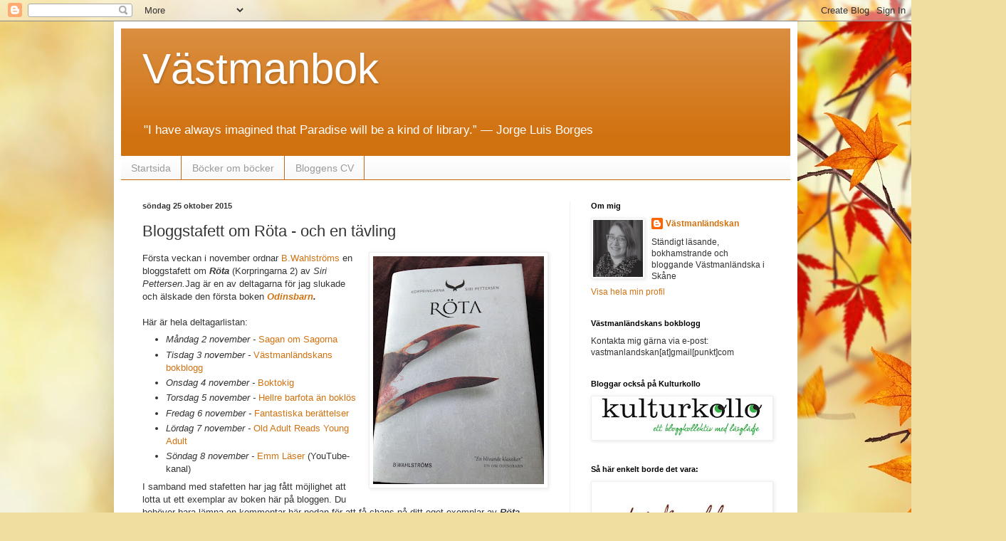

--- FILE ---
content_type: text/html; charset=UTF-8
request_url: http://vastmanbok.blogspot.com/2015/10/bloggstafett-om-rota-och-en-tavling.html
body_size: 53154
content:
<!DOCTYPE html>
<html class='v2' dir='ltr' lang='sv'>
<head>
<link href='https://www.blogger.com/static/v1/widgets/4128112664-css_bundle_v2.css' rel='stylesheet' type='text/css'/>
<meta content='width=1100' name='viewport'/>
<meta content='text/html; charset=UTF-8' http-equiv='Content-Type'/>
<meta content='blogger' name='generator'/>
<link href='http://vastmanbok.blogspot.com/favicon.ico' rel='icon' type='image/x-icon'/>
<link href='http://vastmanbok.blogspot.com/2015/10/bloggstafett-om-rota-och-en-tavling.html' rel='canonical'/>
<link rel="alternate" type="application/atom+xml" title="Västmanbok - Atom" href="http://vastmanbok.blogspot.com/feeds/posts/default" />
<link rel="alternate" type="application/rss+xml" title="Västmanbok - RSS" href="http://vastmanbok.blogspot.com/feeds/posts/default?alt=rss" />
<link rel="service.post" type="application/atom+xml" title="Västmanbok - Atom" href="https://www.blogger.com/feeds/4503426363392606661/posts/default" />

<link rel="alternate" type="application/atom+xml" title="Västmanbok - Atom" href="http://vastmanbok.blogspot.com/feeds/8570244199508583263/comments/default" />
<!--Can't find substitution for tag [blog.ieCssRetrofitLinks]-->
<link href='https://blogger.googleusercontent.com/img/b/R29vZ2xl/AVvXsEhH8NNPd1X2FG9TLS9tEe88eECJHJTSdVnCcuU4HNCMWXrdPA1zbIEXEdgTGymhYGCfDlHP5MLKYuF0RpJu15bXJzoSX2YIZd0dRmTcdxN9I_oAIEDfDOPXIE8AN_oz4Q7KCbKkDvqY3Yg/s320/2015-09-27+18.23.30.jpg' rel='image_src'/>
<meta content='http://vastmanbok.blogspot.com/2015/10/bloggstafett-om-rota-och-en-tavling.html' property='og:url'/>
<meta content='Bloggstafett om Röta - och en tävling' property='og:title'/>
<meta content='  Första veckan i november ordnar  B.Wahlströms  en bloggstafett om Röta  (Korpringarna 2) av Siri Pettersen. Jag är en av deltagarna för ja...' property='og:description'/>
<meta content='https://blogger.googleusercontent.com/img/b/R29vZ2xl/AVvXsEhH8NNPd1X2FG9TLS9tEe88eECJHJTSdVnCcuU4HNCMWXrdPA1zbIEXEdgTGymhYGCfDlHP5MLKYuF0RpJu15bXJzoSX2YIZd0dRmTcdxN9I_oAIEDfDOPXIE8AN_oz4Q7KCbKkDvqY3Yg/w1200-h630-p-k-no-nu/2015-09-27+18.23.30.jpg' property='og:image'/>
<title>Västmanbok: Bloggstafett om Röta - och en tävling</title>
<style id='page-skin-1' type='text/css'><!--
/*
-----------------------------------------------
Blogger Template Style
Name:     Simple
Designer: Blogger
URL:      www.blogger.com
----------------------------------------------- */
/* Content
----------------------------------------------- */
body {
font: normal normal 12px Arial, Tahoma, Helvetica, FreeSans, sans-serif;
color: #343434;
background: #f0dea0 url(https://themes.googleusercontent.com/image?id=15WpXezK_EJnbLiccWkVt3W0zzf1TQraiKrJPyDvVmnulsEaS7pxD4ot0icoA44nu-xTv) no-repeat fixed top center /* Credit: borchee (http://www.istockphoto.com/portfolio/borchee?platform=blogger) */;
padding: 0 40px 40px 40px;
}
html body .region-inner {
min-width: 0;
max-width: 100%;
width: auto;
}
h2 {
font-size: 22px;
}
a:link {
text-decoration:none;
color: #d17211;
}
a:visited {
text-decoration:none;
color: #8a8a8a;
}
a:hover {
text-decoration:underline;
color: #ffa804;
}
.body-fauxcolumn-outer .fauxcolumn-inner {
background: transparent none repeat scroll top left;
_background-image: none;
}
.body-fauxcolumn-outer .cap-top {
position: absolute;
z-index: 1;
height: 400px;
width: 100%;
}
.body-fauxcolumn-outer .cap-top .cap-left {
width: 100%;
background: transparent none repeat-x scroll top left;
_background-image: none;
}
.content-outer {
-moz-box-shadow: 0 0 40px rgba(0, 0, 0, .15);
-webkit-box-shadow: 0 0 5px rgba(0, 0, 0, .15);
-goog-ms-box-shadow: 0 0 10px #333333;
box-shadow: 0 0 40px rgba(0, 0, 0, .15);
margin-bottom: 1px;
}
.content-inner {
padding: 10px 10px;
}
.content-inner {
background-color: #ffffff;
}
/* Header
----------------------------------------------- */
.header-outer {
background: #d17211 url(https://resources.blogblog.com/blogblog/data/1kt/simple/gradients_light.png) repeat-x scroll 0 -400px;
_background-image: none;
}
.Header h1 {
font: normal normal 60px Arial, Tahoma, Helvetica, FreeSans, sans-serif;
color: #ffffff;
text-shadow: 1px 2px 3px rgba(0, 0, 0, .2);
}
.Header h1 a {
color: #ffffff;
}
.Header .description {
font-size: 140%;
color: #ffffff;
}
.header-inner .Header .titlewrapper {
padding: 22px 30px;
}
.header-inner .Header .descriptionwrapper {
padding: 0 30px;
}
/* Tabs
----------------------------------------------- */
.tabs-inner .section:first-child {
border-top: 0 solid #cc6611;
}
.tabs-inner .section:first-child ul {
margin-top: -0;
border-top: 0 solid #cc6611;
border-left: 0 solid #cc6611;
border-right: 0 solid #cc6611;
}
.tabs-inner .widget ul {
background: #f6f6f6 url(https://resources.blogblog.com/blogblog/data/1kt/simple/gradients_light.png) repeat-x scroll 0 -800px;
_background-image: none;
border-bottom: 1px solid #cc6611;
margin-top: 0;
margin-left: -30px;
margin-right: -30px;
}
.tabs-inner .widget li a {
display: inline-block;
padding: .6em 1em;
font: normal normal 14px Arial, Tahoma, Helvetica, FreeSans, sans-serif;
color: #9a9a9a;
border-left: 1px solid #ffffff;
border-right: 1px solid #cc6611;
}
.tabs-inner .widget li:first-child a {
border-left: none;
}
.tabs-inner .widget li.selected a, .tabs-inner .widget li a:hover {
color: #000000;
background-color: #efefef;
text-decoration: none;
}
/* Columns
----------------------------------------------- */
.main-outer {
border-top: 0 solid #efefef;
}
.fauxcolumn-left-outer .fauxcolumn-inner {
border-right: 1px solid #efefef;
}
.fauxcolumn-right-outer .fauxcolumn-inner {
border-left: 1px solid #efefef;
}
/* Headings
----------------------------------------------- */
div.widget > h2,
div.widget h2.title {
margin: 0 0 1em 0;
font: normal bold 11px Arial, Tahoma, Helvetica, FreeSans, sans-serif;
color: #000000;
}
/* Widgets
----------------------------------------------- */
.widget .zippy {
color: #9a9a9a;
text-shadow: 2px 2px 1px rgba(0, 0, 0, .1);
}
.widget .popular-posts ul {
list-style: none;
}
/* Posts
----------------------------------------------- */
h2.date-header {
font: normal bold 11px Arial, Tahoma, Helvetica, FreeSans, sans-serif;
}
.date-header span {
background-color: rgba(46,46,46,0);
color: #343434;
padding: inherit;
letter-spacing: inherit;
margin: inherit;
}
.main-inner {
padding-top: 30px;
padding-bottom: 30px;
}
.main-inner .column-center-inner {
padding: 0 15px;
}
.main-inner .column-center-inner .section {
margin: 0 15px;
}
.post {
margin: 0 0 25px 0;
}
h3.post-title, .comments h4 {
font: normal normal 22px Arial, Tahoma, Helvetica, FreeSans, sans-serif;
margin: .75em 0 0;
}
.post-body {
font-size: 110%;
line-height: 1.4;
position: relative;
}
.post-body img, .post-body .tr-caption-container, .Profile img, .Image img,
.BlogList .item-thumbnail img {
padding: 2px;
background: #ffffff;
border: 1px solid #efefef;
-moz-box-shadow: 1px 1px 5px rgba(0, 0, 0, .1);
-webkit-box-shadow: 1px 1px 5px rgba(0, 0, 0, .1);
box-shadow: 1px 1px 5px rgba(0, 0, 0, .1);
}
.post-body img, .post-body .tr-caption-container {
padding: 5px;
}
.post-body .tr-caption-container {
color: #343434;
}
.post-body .tr-caption-container img {
padding: 0;
background: transparent;
border: none;
-moz-box-shadow: 0 0 0 rgba(0, 0, 0, .1);
-webkit-box-shadow: 0 0 0 rgba(0, 0, 0, .1);
box-shadow: 0 0 0 rgba(0, 0, 0, .1);
}
.post-header {
margin: 0 0 1.5em;
line-height: 1.6;
font-size: 90%;
}
.post-footer {
margin: 20px -2px 0;
padding: 5px 10px;
color: #696969;
background-color: #fafafa;
border-bottom: 1px solid #efefef;
line-height: 1.6;
font-size: 90%;
}
#comments .comment-author {
padding-top: 1.5em;
border-top: 1px solid #efefef;
background-position: 0 1.5em;
}
#comments .comment-author:first-child {
padding-top: 0;
border-top: none;
}
.avatar-image-container {
margin: .2em 0 0;
}
#comments .avatar-image-container img {
border: 1px solid #efefef;
}
/* Comments
----------------------------------------------- */
.comments .comments-content .icon.blog-author {
background-repeat: no-repeat;
background-image: url([data-uri]);
}
.comments .comments-content .loadmore a {
border-top: 1px solid #9a9a9a;
border-bottom: 1px solid #9a9a9a;
}
.comments .comment-thread.inline-thread {
background-color: #fafafa;
}
.comments .continue {
border-top: 2px solid #9a9a9a;
}
/* Accents
---------------------------------------------- */
.section-columns td.columns-cell {
border-left: 1px solid #efefef;
}
.blog-pager {
background: transparent none no-repeat scroll top center;
}
.blog-pager-older-link, .home-link,
.blog-pager-newer-link {
background-color: #ffffff;
padding: 5px;
}
.footer-outer {
border-top: 0 dashed #bbbbbb;
}
/* Mobile
----------------------------------------------- */
body.mobile  {
background-size: auto;
}
.mobile .body-fauxcolumn-outer {
background: transparent none repeat scroll top left;
}
.mobile .body-fauxcolumn-outer .cap-top {
background-size: 100% auto;
}
.mobile .content-outer {
-webkit-box-shadow: 0 0 3px rgba(0, 0, 0, .15);
box-shadow: 0 0 3px rgba(0, 0, 0, .15);
}
.mobile .tabs-inner .widget ul {
margin-left: 0;
margin-right: 0;
}
.mobile .post {
margin: 0;
}
.mobile .main-inner .column-center-inner .section {
margin: 0;
}
.mobile .date-header span {
padding: 0.1em 10px;
margin: 0 -10px;
}
.mobile h3.post-title {
margin: 0;
}
.mobile .blog-pager {
background: transparent none no-repeat scroll top center;
}
.mobile .footer-outer {
border-top: none;
}
.mobile .main-inner, .mobile .footer-inner {
background-color: #ffffff;
}
.mobile-index-contents {
color: #343434;
}
.mobile-link-button {
background-color: #d17211;
}
.mobile-link-button a:link, .mobile-link-button a:visited {
color: #ffffff;
}
.mobile .tabs-inner .section:first-child {
border-top: none;
}
.mobile .tabs-inner .PageList .widget-content {
background-color: #efefef;
color: #000000;
border-top: 1px solid #cc6611;
border-bottom: 1px solid #cc6611;
}
.mobile .tabs-inner .PageList .widget-content .pagelist-arrow {
border-left: 1px solid #cc6611;
}

--></style>
<style id='template-skin-1' type='text/css'><!--
body {
min-width: 960px;
}
.content-outer, .content-fauxcolumn-outer, .region-inner {
min-width: 960px;
max-width: 960px;
_width: 960px;
}
.main-inner .columns {
padding-left: 0;
padding-right: 310px;
}
.main-inner .fauxcolumn-center-outer {
left: 0;
right: 310px;
/* IE6 does not respect left and right together */
_width: expression(this.parentNode.offsetWidth -
parseInt("0") -
parseInt("310px") + 'px');
}
.main-inner .fauxcolumn-left-outer {
width: 0;
}
.main-inner .fauxcolumn-right-outer {
width: 310px;
}
.main-inner .column-left-outer {
width: 0;
right: 100%;
margin-left: -0;
}
.main-inner .column-right-outer {
width: 310px;
margin-right: -310px;
}
#layout {
min-width: 0;
}
#layout .content-outer {
min-width: 0;
width: 800px;
}
#layout .region-inner {
min-width: 0;
width: auto;
}
body#layout div.add_widget {
padding: 8px;
}
body#layout div.add_widget a {
margin-left: 32px;
}
--></style>
<style>
    body {background-image:url(https\:\/\/themes.googleusercontent.com\/image?id=15WpXezK_EJnbLiccWkVt3W0zzf1TQraiKrJPyDvVmnulsEaS7pxD4ot0icoA44nu-xTv);}
    
@media (max-width: 200px) { body {background-image:url(https\:\/\/themes.googleusercontent.com\/image?id=15WpXezK_EJnbLiccWkVt3W0zzf1TQraiKrJPyDvVmnulsEaS7pxD4ot0icoA44nu-xTv&options=w200);}}
@media (max-width: 400px) and (min-width: 201px) { body {background-image:url(https\:\/\/themes.googleusercontent.com\/image?id=15WpXezK_EJnbLiccWkVt3W0zzf1TQraiKrJPyDvVmnulsEaS7pxD4ot0icoA44nu-xTv&options=w400);}}
@media (max-width: 800px) and (min-width: 401px) { body {background-image:url(https\:\/\/themes.googleusercontent.com\/image?id=15WpXezK_EJnbLiccWkVt3W0zzf1TQraiKrJPyDvVmnulsEaS7pxD4ot0icoA44nu-xTv&options=w800);}}
@media (max-width: 1200px) and (min-width: 801px) { body {background-image:url(https\:\/\/themes.googleusercontent.com\/image?id=15WpXezK_EJnbLiccWkVt3W0zzf1TQraiKrJPyDvVmnulsEaS7pxD4ot0icoA44nu-xTv&options=w1200);}}
/* Last tag covers anything over one higher than the previous max-size cap. */
@media (min-width: 1201px) { body {background-image:url(https\:\/\/themes.googleusercontent.com\/image?id=15WpXezK_EJnbLiccWkVt3W0zzf1TQraiKrJPyDvVmnulsEaS7pxD4ot0icoA44nu-xTv&options=w1600);}}
  </style>
<link href='https://www.blogger.com/dyn-css/authorization.css?targetBlogID=4503426363392606661&amp;zx=9da0d958-9f8c-4dd4-b684-63bcf876f497' media='none' onload='if(media!=&#39;all&#39;)media=&#39;all&#39;' rel='stylesheet'/><noscript><link href='https://www.blogger.com/dyn-css/authorization.css?targetBlogID=4503426363392606661&amp;zx=9da0d958-9f8c-4dd4-b684-63bcf876f497' rel='stylesheet'/></noscript>
<meta name='google-adsense-platform-account' content='ca-host-pub-1556223355139109'/>
<meta name='google-adsense-platform-domain' content='blogspot.com'/>

</head>
<body class='loading variant-bold'>
<div class='navbar section' id='navbar' name='Navbar'><div class='widget Navbar' data-version='1' id='Navbar1'><script type="text/javascript">
    function setAttributeOnload(object, attribute, val) {
      if(window.addEventListener) {
        window.addEventListener('load',
          function(){ object[attribute] = val; }, false);
      } else {
        window.attachEvent('onload', function(){ object[attribute] = val; });
      }
    }
  </script>
<div id="navbar-iframe-container"></div>
<script type="text/javascript" src="https://apis.google.com/js/platform.js"></script>
<script type="text/javascript">
      gapi.load("gapi.iframes:gapi.iframes.style.bubble", function() {
        if (gapi.iframes && gapi.iframes.getContext) {
          gapi.iframes.getContext().openChild({
              url: 'https://www.blogger.com/navbar/4503426363392606661?po\x3d8570244199508583263\x26origin\x3dhttp://vastmanbok.blogspot.com',
              where: document.getElementById("navbar-iframe-container"),
              id: "navbar-iframe"
          });
        }
      });
    </script><script type="text/javascript">
(function() {
var script = document.createElement('script');
script.type = 'text/javascript';
script.src = '//pagead2.googlesyndication.com/pagead/js/google_top_exp.js';
var head = document.getElementsByTagName('head')[0];
if (head) {
head.appendChild(script);
}})();
</script>
</div></div>
<div class='body-fauxcolumns'>
<div class='fauxcolumn-outer body-fauxcolumn-outer'>
<div class='cap-top'>
<div class='cap-left'></div>
<div class='cap-right'></div>
</div>
<div class='fauxborder-left'>
<div class='fauxborder-right'></div>
<div class='fauxcolumn-inner'>
</div>
</div>
<div class='cap-bottom'>
<div class='cap-left'></div>
<div class='cap-right'></div>
</div>
</div>
</div>
<div class='content'>
<div class='content-fauxcolumns'>
<div class='fauxcolumn-outer content-fauxcolumn-outer'>
<div class='cap-top'>
<div class='cap-left'></div>
<div class='cap-right'></div>
</div>
<div class='fauxborder-left'>
<div class='fauxborder-right'></div>
<div class='fauxcolumn-inner'>
</div>
</div>
<div class='cap-bottom'>
<div class='cap-left'></div>
<div class='cap-right'></div>
</div>
</div>
</div>
<div class='content-outer'>
<div class='content-cap-top cap-top'>
<div class='cap-left'></div>
<div class='cap-right'></div>
</div>
<div class='fauxborder-left content-fauxborder-left'>
<div class='fauxborder-right content-fauxborder-right'></div>
<div class='content-inner'>
<header>
<div class='header-outer'>
<div class='header-cap-top cap-top'>
<div class='cap-left'></div>
<div class='cap-right'></div>
</div>
<div class='fauxborder-left header-fauxborder-left'>
<div class='fauxborder-right header-fauxborder-right'></div>
<div class='region-inner header-inner'>
<div class='header section' id='header' name='Rubrik'><div class='widget Header' data-version='1' id='Header1'>
<div id='header-inner'>
<div class='titlewrapper'>
<h1 class='title'>
<a href='http://vastmanbok.blogspot.com/'>
Västmanbok
</a>
</h1>
</div>
<div class='descriptionwrapper'>
<p class='description'><span>"I have always imagined that Paradise will be a kind of library.&#8221; 
&#8213; Jorge Luis Borges</span></p>
</div>
</div>
</div></div>
</div>
</div>
<div class='header-cap-bottom cap-bottom'>
<div class='cap-left'></div>
<div class='cap-right'></div>
</div>
</div>
</header>
<div class='tabs-outer'>
<div class='tabs-cap-top cap-top'>
<div class='cap-left'></div>
<div class='cap-right'></div>
</div>
<div class='fauxborder-left tabs-fauxborder-left'>
<div class='fauxborder-right tabs-fauxborder-right'></div>
<div class='region-inner tabs-inner'>
<div class='tabs section' id='crosscol' name='Alla kolumner'><div class='widget PageList' data-version='1' id='PageList1'>
<h2>Sidor</h2>
<div class='widget-content'>
<ul>
<li>
<a href='http://vastmanbok.blogspot.com/'>Startsida</a>
</li>
<li>
<a href='http://vastmanbok.blogspot.com/p/bocker-om-bocker.html'>Böcker om böcker</a>
</li>
<li>
<a href='http://vastmanbok.blogspot.com/p/blogg-cv.html'>Bloggens CV</a>
</li>
</ul>
<div class='clear'></div>
</div>
</div></div>
<div class='tabs no-items section' id='crosscol-overflow' name='Cross-Column 2'></div>
</div>
</div>
<div class='tabs-cap-bottom cap-bottom'>
<div class='cap-left'></div>
<div class='cap-right'></div>
</div>
</div>
<div class='main-outer'>
<div class='main-cap-top cap-top'>
<div class='cap-left'></div>
<div class='cap-right'></div>
</div>
<div class='fauxborder-left main-fauxborder-left'>
<div class='fauxborder-right main-fauxborder-right'></div>
<div class='region-inner main-inner'>
<div class='columns fauxcolumns'>
<div class='fauxcolumn-outer fauxcolumn-center-outer'>
<div class='cap-top'>
<div class='cap-left'></div>
<div class='cap-right'></div>
</div>
<div class='fauxborder-left'>
<div class='fauxborder-right'></div>
<div class='fauxcolumn-inner'>
</div>
</div>
<div class='cap-bottom'>
<div class='cap-left'></div>
<div class='cap-right'></div>
</div>
</div>
<div class='fauxcolumn-outer fauxcolumn-left-outer'>
<div class='cap-top'>
<div class='cap-left'></div>
<div class='cap-right'></div>
</div>
<div class='fauxborder-left'>
<div class='fauxborder-right'></div>
<div class='fauxcolumn-inner'>
</div>
</div>
<div class='cap-bottom'>
<div class='cap-left'></div>
<div class='cap-right'></div>
</div>
</div>
<div class='fauxcolumn-outer fauxcolumn-right-outer'>
<div class='cap-top'>
<div class='cap-left'></div>
<div class='cap-right'></div>
</div>
<div class='fauxborder-left'>
<div class='fauxborder-right'></div>
<div class='fauxcolumn-inner'>
</div>
</div>
<div class='cap-bottom'>
<div class='cap-left'></div>
<div class='cap-right'></div>
</div>
</div>
<!-- corrects IE6 width calculation -->
<div class='columns-inner'>
<div class='column-center-outer'>
<div class='column-center-inner'>
<div class='main section' id='main' name='Huvudsektion'><div class='widget Blog' data-version='1' id='Blog1'>
<div class='blog-posts hfeed'>

          <div class="date-outer">
        
<h2 class='date-header'><span>söndag 25 oktober 2015</span></h2>

          <div class="date-posts">
        
<div class='post-outer'>
<div class='post hentry uncustomized-post-template' itemprop='blogPost' itemscope='itemscope' itemtype='http://schema.org/BlogPosting'>
<meta content='https://blogger.googleusercontent.com/img/b/R29vZ2xl/AVvXsEhH8NNPd1X2FG9TLS9tEe88eECJHJTSdVnCcuU4HNCMWXrdPA1zbIEXEdgTGymhYGCfDlHP5MLKYuF0RpJu15bXJzoSX2YIZd0dRmTcdxN9I_oAIEDfDOPXIE8AN_oz4Q7KCbKkDvqY3Yg/s320/2015-09-27+18.23.30.jpg' itemprop='image_url'/>
<meta content='4503426363392606661' itemprop='blogId'/>
<meta content='8570244199508583263' itemprop='postId'/>
<a name='8570244199508583263'></a>
<h3 class='post-title entry-title' itemprop='name'>
Bloggstafett om Röta - och en tävling
</h3>
<div class='post-header'>
<div class='post-header-line-1'></div>
</div>
<div class='post-body entry-content' id='post-body-8570244199508583263' itemprop='description articleBody'>
<div class="separator" style="clear: both; text-align: center;">
<a href="https://blogger.googleusercontent.com/img/b/R29vZ2xl/AVvXsEhH8NNPd1X2FG9TLS9tEe88eECJHJTSdVnCcuU4HNCMWXrdPA1zbIEXEdgTGymhYGCfDlHP5MLKYuF0RpJu15bXJzoSX2YIZd0dRmTcdxN9I_oAIEDfDOPXIE8AN_oz4Q7KCbKkDvqY3Yg/s1600/2015-09-27+18.23.30.jpg" imageanchor="1" style="clear: right; float: right; margin-bottom: 1em; margin-left: 1em;"><img border="0" height="320" src="https://blogger.googleusercontent.com/img/b/R29vZ2xl/AVvXsEhH8NNPd1X2FG9TLS9tEe88eECJHJTSdVnCcuU4HNCMWXrdPA1zbIEXEdgTGymhYGCfDlHP5MLKYuF0RpJu15bXJzoSX2YIZd0dRmTcdxN9I_oAIEDfDOPXIE8AN_oz4Q7KCbKkDvqY3Yg/s320/2015-09-27+18.23.30.jpg" width="240" /></a></div>
Första veckan i november ordnar&nbsp;<a href="http://wahlstroms.se/">B.Wahlströms</a> en bloggstafett om <b><i>Röta</i></b> (Korpringarna 2) av <i>Siri Pettersen.</i>Jag är en av deltagarna för jag slukade och älskade den första boken <b><i><a href="http://vastmanbok.blogspot.se/2015/07/odinsbarn.html">Odinsbarn</a>.</i></b><div>
<br /></div>
<div>
Här är hela deltagarlistan:</div>
<div>
<ul>
<li><i>Måndag 2 november -&nbsp;</i><a href="http://www.saganomsagorna.se/">Sagan om Sagorna</a></li>
<li><i>Tisdag 3 november -&nbsp;</i><a href="http://vastmanbok.blogspot.se/">Västmanländskans bokblogg</a></li>
<li><i>Onsdag 4 november -&nbsp;</i><a href="http://boktokig.blogspot.com/">Boktokig</a></li>
<li><i>Torsdag 5 november -&nbsp;</i><a href="http://hellrebarfotaanboklos.blogspot.se/">Hellre barfota än boklös</a></li>
<li><i>Fredag 6 november -&nbsp;</i><a href="http://fantastiskaberatterlser.blogspot.se/">Fantastiska berättelser</a></li>
<li><i>Lördag 7 november -&nbsp;</i><a href="http://www.oarya.se/">Old Adult Reads Young Adult</a></li>
<li><i>Söndag 8 november -&nbsp;</i><a href="https://www.youtube.com/channel/UCnfwbaRwOoI-K-4bE18HIoA/feed?activity_view=3">Emm Läser</a>&nbsp;(YouTube-kanal)</li>
</ul>
<div>
I samband med stafetten har jag fått möjlighet att lotta ut ett exemplar av boken här på bloggen. Du behöver bara lämna en kommentar här nedan för att få chans på ditt eget exemplar av <b><i>Röta</i></b> (senast den 31 oktober och glöm inte att ange en e-postdress!). Lycka till!</div>
<div>
<br /></div>
<div>
<br /></div>
</div>
<div style='clear: both;'></div>
</div>
<div class='post-footer'>
<div class='post-footer-line post-footer-line-1'>
<span class='post-author vcard'>
Upplagd av
<span class='fn' itemprop='author' itemscope='itemscope' itemtype='http://schema.org/Person'>
<meta content='https://www.blogger.com/profile/09152502350008122721' itemprop='url'/>
<a class='g-profile' href='https://www.blogger.com/profile/09152502350008122721' rel='author' title='author profile'>
<span itemprop='name'>Västmanländskan</span>
</a>
</span>
</span>
<span class='post-timestamp'>
kl.
<meta content='http://vastmanbok.blogspot.com/2015/10/bloggstafett-om-rota-och-en-tavling.html' itemprop='url'/>
<a class='timestamp-link' href='http://vastmanbok.blogspot.com/2015/10/bloggstafett-om-rota-och-en-tavling.html' rel='bookmark' title='permanent link'><abbr class='published' itemprop='datePublished' title='2015-10-25T22:39:00+01:00'>22:39</abbr></a>
</span>
<span class='post-comment-link'>
</span>
<span class='post-icons'>
<span class='item-control blog-admin pid-1620810202'>
<a href='https://www.blogger.com/post-edit.g?blogID=4503426363392606661&postID=8570244199508583263&from=pencil' title='Redigera inlägg'>
<img alt='' class='icon-action' height='18' src='https://resources.blogblog.com/img/icon18_edit_allbkg.gif' width='18'/>
</a>
</span>
</span>
<div class='post-share-buttons goog-inline-block'>
</div>
</div>
<div class='post-footer-line post-footer-line-2'>
<span class='post-labels'>
Etiketter:
<a href='http://vastmanbok.blogspot.com/search/label/bloggstafett' rel='tag'>bloggstafett</a>,
<a href='http://vastmanbok.blogspot.com/search/label/ungdomsb%C3%B6cker' rel='tag'>ungdomsböcker</a>
</span>
</div>
<div class='post-footer-line post-footer-line-3'>
<span class='post-location'>
</span>
</div>
</div>
</div>
<div class='comments' id='comments'>
<a name='comments'></a>
<h4>11 kommentarer:</h4>
<div class='comments-content'>
<script async='async' src='' type='text/javascript'></script>
<script type='text/javascript'>
    (function() {
      var items = null;
      var msgs = null;
      var config = {};

// <![CDATA[
      var cursor = null;
      if (items && items.length > 0) {
        cursor = parseInt(items[items.length - 1].timestamp) + 1;
      }

      var bodyFromEntry = function(entry) {
        var text = (entry &&
                    ((entry.content && entry.content.$t) ||
                     (entry.summary && entry.summary.$t))) ||
            '';
        if (entry && entry.gd$extendedProperty) {
          for (var k in entry.gd$extendedProperty) {
            if (entry.gd$extendedProperty[k].name == 'blogger.contentRemoved') {
              return '<span class="deleted-comment">' + text + '</span>';
            }
          }
        }
        return text;
      }

      var parse = function(data) {
        cursor = null;
        var comments = [];
        if (data && data.feed && data.feed.entry) {
          for (var i = 0, entry; entry = data.feed.entry[i]; i++) {
            var comment = {};
            // comment ID, parsed out of the original id format
            var id = /blog-(\d+).post-(\d+)/.exec(entry.id.$t);
            comment.id = id ? id[2] : null;
            comment.body = bodyFromEntry(entry);
            comment.timestamp = Date.parse(entry.published.$t) + '';
            if (entry.author && entry.author.constructor === Array) {
              var auth = entry.author[0];
              if (auth) {
                comment.author = {
                  name: (auth.name ? auth.name.$t : undefined),
                  profileUrl: (auth.uri ? auth.uri.$t : undefined),
                  avatarUrl: (auth.gd$image ? auth.gd$image.src : undefined)
                };
              }
            }
            if (entry.link) {
              if (entry.link[2]) {
                comment.link = comment.permalink = entry.link[2].href;
              }
              if (entry.link[3]) {
                var pid = /.*comments\/default\/(\d+)\?.*/.exec(entry.link[3].href);
                if (pid && pid[1]) {
                  comment.parentId = pid[1];
                }
              }
            }
            comment.deleteclass = 'item-control blog-admin';
            if (entry.gd$extendedProperty) {
              for (var k in entry.gd$extendedProperty) {
                if (entry.gd$extendedProperty[k].name == 'blogger.itemClass') {
                  comment.deleteclass += ' ' + entry.gd$extendedProperty[k].value;
                } else if (entry.gd$extendedProperty[k].name == 'blogger.displayTime') {
                  comment.displayTime = entry.gd$extendedProperty[k].value;
                }
              }
            }
            comments.push(comment);
          }
        }
        return comments;
      };

      var paginator = function(callback) {
        if (hasMore()) {
          var url = config.feed + '?alt=json&v=2&orderby=published&reverse=false&max-results=50';
          if (cursor) {
            url += '&published-min=' + new Date(cursor).toISOString();
          }
          window.bloggercomments = function(data) {
            var parsed = parse(data);
            cursor = parsed.length < 50 ? null
                : parseInt(parsed[parsed.length - 1].timestamp) + 1
            callback(parsed);
            window.bloggercomments = null;
          }
          url += '&callback=bloggercomments';
          var script = document.createElement('script');
          script.type = 'text/javascript';
          script.src = url;
          document.getElementsByTagName('head')[0].appendChild(script);
        }
      };
      var hasMore = function() {
        return !!cursor;
      };
      var getMeta = function(key, comment) {
        if ('iswriter' == key) {
          var matches = !!comment.author
              && comment.author.name == config.authorName
              && comment.author.profileUrl == config.authorUrl;
          return matches ? 'true' : '';
        } else if ('deletelink' == key) {
          return config.baseUri + '/comment/delete/'
               + config.blogId + '/' + comment.id;
        } else if ('deleteclass' == key) {
          return comment.deleteclass;
        }
        return '';
      };

      var replybox = null;
      var replyUrlParts = null;
      var replyParent = undefined;

      var onReply = function(commentId, domId) {
        if (replybox == null) {
          // lazily cache replybox, and adjust to suit this style:
          replybox = document.getElementById('comment-editor');
          if (replybox != null) {
            replybox.height = '250px';
            replybox.style.display = 'block';
            replyUrlParts = replybox.src.split('#');
          }
        }
        if (replybox && (commentId !== replyParent)) {
          replybox.src = '';
          document.getElementById(domId).insertBefore(replybox, null);
          replybox.src = replyUrlParts[0]
              + (commentId ? '&parentID=' + commentId : '')
              + '#' + replyUrlParts[1];
          replyParent = commentId;
        }
      };

      var hash = (window.location.hash || '#').substring(1);
      var startThread, targetComment;
      if (/^comment-form_/.test(hash)) {
        startThread = hash.substring('comment-form_'.length);
      } else if (/^c[0-9]+$/.test(hash)) {
        targetComment = hash.substring(1);
      }

      // Configure commenting API:
      var configJso = {
        'maxDepth': config.maxThreadDepth
      };
      var provider = {
        'id': config.postId,
        'data': items,
        'loadNext': paginator,
        'hasMore': hasMore,
        'getMeta': getMeta,
        'onReply': onReply,
        'rendered': true,
        'initComment': targetComment,
        'initReplyThread': startThread,
        'config': configJso,
        'messages': msgs
      };

      var render = function() {
        if (window.goog && window.goog.comments) {
          var holder = document.getElementById('comment-holder');
          window.goog.comments.render(holder, provider);
        }
      };

      // render now, or queue to render when library loads:
      if (window.goog && window.goog.comments) {
        render();
      } else {
        window.goog = window.goog || {};
        window.goog.comments = window.goog.comments || {};
        window.goog.comments.loadQueue = window.goog.comments.loadQueue || [];
        window.goog.comments.loadQueue.push(render);
      }
    })();
// ]]>
  </script>
<div id='comment-holder'>
<div class="comment-thread toplevel-thread"><ol id="top-ra"><li class="comment" id="c3942743763037374768"><div class="avatar-image-container"><img src="//resources.blogblog.com/img/blank.gif" alt=""/></div><div class="comment-block"><div class="comment-header"><cite class="user">Anonym</cite><span class="icon user "></span><span class="datetime secondary-text"><a rel="nofollow" href="http://vastmanbok.blogspot.com/2015/10/bloggstafett-om-rota-och-en-tavling.html?showComment=1445855352296#c3942743763037374768">26 oktober 2015 kl. 11:29</a></span></div><p class="comment-content">Jag vill fantastiskt gärna vinna ett exemplar!<br>Mail: saraknas[at]hotmail.com</p><span class="comment-actions secondary-text"><a class="comment-reply" target="_self" data-comment-id="3942743763037374768">Svara</a><span class="item-control blog-admin blog-admin pid-1341592887"><a target="_self" href="https://www.blogger.com/comment/delete/4503426363392606661/3942743763037374768">Radera</a></span></span></div><div class="comment-replies"><div id="c3942743763037374768-rt" class="comment-thread inline-thread"><span class="thread-toggle thread-expanded"><span class="thread-arrow"></span><span class="thread-count"><a target="_self">Svar</a></span></span><ol id="c3942743763037374768-ra" class="thread-chrome thread-expanded"><div><li class="comment" id="c5261131069202892819"><div class="avatar-image-container"><img src="//blogger.googleusercontent.com/img/b/R29vZ2xl/AVvXsEi31XJo0fp9tqUFg8Z0hjppoi48_vLEIhzsHDfHzOiWtEkhiKiAJvhy9X8xv9uf-tOseCe462KKP4KQzRekG7LVy536TV8lg6_RwcSQzIGQSCVlSAbqOfc2Cdn4NZkkig/s45-c/Ulrica.jpg" alt=""/></div><div class="comment-block"><div class="comment-header"><cite class="user"><a href="https://www.blogger.com/profile/09152502350008122721" rel="nofollow">Västmanländskan</a></cite><span class="icon user blog-author"></span><span class="datetime secondary-text"><a rel="nofollow" href="http://vastmanbok.blogspot.com/2015/10/bloggstafett-om-rota-och-en-tavling.html?showComment=1445869318461#c5261131069202892819">26 oktober 2015 kl. 15:21</a></span></div><p class="comment-content">Kul att du är med!</p><span class="comment-actions secondary-text"><span class="item-control blog-admin blog-admin pid-1620810202"><a target="_self" href="https://www.blogger.com/comment/delete/4503426363392606661/5261131069202892819">Radera</a></span></span></div><div class="comment-replies"><div id="c5261131069202892819-rt" class="comment-thread inline-thread hidden"><span class="thread-toggle thread-expanded"><span class="thread-arrow"></span><span class="thread-count"><a target="_self">Svar</a></span></span><ol id="c5261131069202892819-ra" class="thread-chrome thread-expanded"><div></div><div id="c5261131069202892819-continue" class="continue"><a class="comment-reply" target="_self" data-comment-id="5261131069202892819">Svara</a></div></ol></div></div><div class="comment-replybox-single" id="c5261131069202892819-ce"></div></li></div><div id="c3942743763037374768-continue" class="continue"><a class="comment-reply" target="_self" data-comment-id="3942743763037374768">Svara</a></div></ol></div></div><div class="comment-replybox-single" id="c3942743763037374768-ce"></div></li><li class="comment" id="c7466523267366695624"><div class="avatar-image-container"><img src="//www.blogger.com/img/blogger_logo_round_35.png" alt=""/></div><div class="comment-block"><div class="comment-header"><cite class="user"><a href="https://www.blogger.com/profile/05262550465659414418" rel="nofollow">Elin H</a></cite><span class="icon user "></span><span class="datetime secondary-text"><a rel="nofollow" href="http://vastmanbok.blogspot.com/2015/10/bloggstafett-om-rota-och-en-tavling.html?showComment=1445930649688#c7466523267366695624">27 oktober 2015 kl. 08:24</a></span></div><p class="comment-content">Åh, den vill jag gärna vinna!! :)<br>elin.helmersson@live.se</p><span class="comment-actions secondary-text"><a class="comment-reply" target="_self" data-comment-id="7466523267366695624">Svara</a><span class="item-control blog-admin blog-admin pid-837514220"><a target="_self" href="https://www.blogger.com/comment/delete/4503426363392606661/7466523267366695624">Radera</a></span></span></div><div class="comment-replies"><div id="c7466523267366695624-rt" class="comment-thread inline-thread"><span class="thread-toggle thread-expanded"><span class="thread-arrow"></span><span class="thread-count"><a target="_self">Svar</a></span></span><ol id="c7466523267366695624-ra" class="thread-chrome thread-expanded"><div><li class="comment" id="c2565219398438054854"><div class="avatar-image-container"><img src="//blogger.googleusercontent.com/img/b/R29vZ2xl/AVvXsEi31XJo0fp9tqUFg8Z0hjppoi48_vLEIhzsHDfHzOiWtEkhiKiAJvhy9X8xv9uf-tOseCe462KKP4KQzRekG7LVy536TV8lg6_RwcSQzIGQSCVlSAbqOfc2Cdn4NZkkig/s45-c/Ulrica.jpg" alt=""/></div><div class="comment-block"><div class="comment-header"><cite class="user"><a href="https://www.blogger.com/profile/09152502350008122721" rel="nofollow">Västmanländskan</a></cite><span class="icon user blog-author"></span><span class="datetime secondary-text"><a rel="nofollow" href="http://vastmanbok.blogspot.com/2015/10/bloggstafett-om-rota-och-en-tavling.html?showComment=1445937212327#c2565219398438054854">27 oktober 2015 kl. 10:13</a></span></div><p class="comment-content">Välkommen!</p><span class="comment-actions secondary-text"><span class="item-control blog-admin blog-admin pid-1620810202"><a target="_self" href="https://www.blogger.com/comment/delete/4503426363392606661/2565219398438054854">Radera</a></span></span></div><div class="comment-replies"><div id="c2565219398438054854-rt" class="comment-thread inline-thread hidden"><span class="thread-toggle thread-expanded"><span class="thread-arrow"></span><span class="thread-count"><a target="_self">Svar</a></span></span><ol id="c2565219398438054854-ra" class="thread-chrome thread-expanded"><div></div><div id="c2565219398438054854-continue" class="continue"><a class="comment-reply" target="_self" data-comment-id="2565219398438054854">Svara</a></div></ol></div></div><div class="comment-replybox-single" id="c2565219398438054854-ce"></div></li></div><div id="c7466523267366695624-continue" class="continue"><a class="comment-reply" target="_self" data-comment-id="7466523267366695624">Svara</a></div></ol></div></div><div class="comment-replybox-single" id="c7466523267366695624-ce"></div></li><li class="comment" id="c6322200522350710997"><div class="avatar-image-container"><img src="//www.blogger.com/img/blogger_logo_round_35.png" alt=""/></div><div class="comment-block"><div class="comment-header"><cite class="user"><a href="https://www.blogger.com/profile/05112536021014389469" rel="nofollow">Ljung</a></cite><span class="icon user "></span><span class="datetime secondary-text"><a rel="nofollow" href="http://vastmanbok.blogspot.com/2015/10/bloggstafett-om-rota-och-en-tavling.html?showComment=1445936750052#c6322200522350710997">27 oktober 2015 kl. 10:05</a></span></div><p class="comment-content">Jag vill gärna vinna!  :)<br>speletomviridia[at]gmail.com</p><span class="comment-actions secondary-text"><a class="comment-reply" target="_self" data-comment-id="6322200522350710997">Svara</a><span class="item-control blog-admin blog-admin pid-1859845285"><a target="_self" href="https://www.blogger.com/comment/delete/4503426363392606661/6322200522350710997">Radera</a></span></span></div><div class="comment-replies"><div id="c6322200522350710997-rt" class="comment-thread inline-thread"><span class="thread-toggle thread-expanded"><span class="thread-arrow"></span><span class="thread-count"><a target="_self">Svar</a></span></span><ol id="c6322200522350710997-ra" class="thread-chrome thread-expanded"><div><li class="comment" id="c6544062107419238901"><div class="avatar-image-container"><img src="//blogger.googleusercontent.com/img/b/R29vZ2xl/AVvXsEi31XJo0fp9tqUFg8Z0hjppoi48_vLEIhzsHDfHzOiWtEkhiKiAJvhy9X8xv9uf-tOseCe462KKP4KQzRekG7LVy536TV8lg6_RwcSQzIGQSCVlSAbqOfc2Cdn4NZkkig/s45-c/Ulrica.jpg" alt=""/></div><div class="comment-block"><div class="comment-header"><cite class="user"><a href="https://www.blogger.com/profile/09152502350008122721" rel="nofollow">Västmanländskan</a></cite><span class="icon user blog-author"></span><span class="datetime secondary-text"><a rel="nofollow" href="http://vastmanbok.blogspot.com/2015/10/bloggstafett-om-rota-och-en-tavling.html?showComment=1445937222555#c6544062107419238901">27 oktober 2015 kl. 10:13</a></span></div><p class="comment-content">Kul att du är med.</p><span class="comment-actions secondary-text"><span class="item-control blog-admin blog-admin pid-1620810202"><a target="_self" href="https://www.blogger.com/comment/delete/4503426363392606661/6544062107419238901">Radera</a></span></span></div><div class="comment-replies"><div id="c6544062107419238901-rt" class="comment-thread inline-thread hidden"><span class="thread-toggle thread-expanded"><span class="thread-arrow"></span><span class="thread-count"><a target="_self">Svar</a></span></span><ol id="c6544062107419238901-ra" class="thread-chrome thread-expanded"><div></div><div id="c6544062107419238901-continue" class="continue"><a class="comment-reply" target="_self" data-comment-id="6544062107419238901">Svara</a></div></ol></div></div><div class="comment-replybox-single" id="c6544062107419238901-ce"></div></li></div><div id="c6322200522350710997-continue" class="continue"><a class="comment-reply" target="_self" data-comment-id="6322200522350710997">Svara</a></div></ol></div></div><div class="comment-replybox-single" id="c6322200522350710997-ce"></div></li><li class="comment" id="c517481478306228806"><div class="avatar-image-container"><img src="//www.blogger.com/img/blogger_logo_round_35.png" alt=""/></div><div class="comment-block"><div class="comment-header"><cite class="user"><a href="https://www.blogger.com/profile/18013583257633897305" rel="nofollow">Vargnatt</a></cite><span class="icon user "></span><span class="datetime secondary-text"><a rel="nofollow" href="http://vastmanbok.blogspot.com/2015/10/bloggstafett-om-rota-och-en-tavling.html?showComment=1445939326787#c517481478306228806">27 oktober 2015 kl. 10:48</a></span></div><p class="comment-content">Jag är jättegärna med! :) vargnattsbokhylla@hotmail.se</p><span class="comment-actions secondary-text"><a class="comment-reply" target="_self" data-comment-id="517481478306228806">Svara</a><span class="item-control blog-admin blog-admin pid-492853424"><a target="_self" href="https://www.blogger.com/comment/delete/4503426363392606661/517481478306228806">Radera</a></span></span></div><div class="comment-replies"><div id="c517481478306228806-rt" class="comment-thread inline-thread"><span class="thread-toggle thread-expanded"><span class="thread-arrow"></span><span class="thread-count"><a target="_self">Svar</a></span></span><ol id="c517481478306228806-ra" class="thread-chrome thread-expanded"><div><li class="comment" id="c522227011005008002"><div class="avatar-image-container"><img src="//blogger.googleusercontent.com/img/b/R29vZ2xl/AVvXsEi31XJo0fp9tqUFg8Z0hjppoi48_vLEIhzsHDfHzOiWtEkhiKiAJvhy9X8xv9uf-tOseCe462KKP4KQzRekG7LVy536TV8lg6_RwcSQzIGQSCVlSAbqOfc2Cdn4NZkkig/s45-c/Ulrica.jpg" alt=""/></div><div class="comment-block"><div class="comment-header"><cite class="user"><a href="https://www.blogger.com/profile/09152502350008122721" rel="nofollow">Västmanländskan</a></cite><span class="icon user blog-author"></span><span class="datetime secondary-text"><a rel="nofollow" href="http://vastmanbok.blogspot.com/2015/10/bloggstafett-om-rota-och-en-tavling.html?showComment=1445943154467#c522227011005008002">27 oktober 2015 kl. 11:52</a></span></div><p class="comment-content">Välkommen!</p><span class="comment-actions secondary-text"><span class="item-control blog-admin blog-admin pid-1620810202"><a target="_self" href="https://www.blogger.com/comment/delete/4503426363392606661/522227011005008002">Radera</a></span></span></div><div class="comment-replies"><div id="c522227011005008002-rt" class="comment-thread inline-thread hidden"><span class="thread-toggle thread-expanded"><span class="thread-arrow"></span><span class="thread-count"><a target="_self">Svar</a></span></span><ol id="c522227011005008002-ra" class="thread-chrome thread-expanded"><div></div><div id="c522227011005008002-continue" class="continue"><a class="comment-reply" target="_self" data-comment-id="522227011005008002">Svara</a></div></ol></div></div><div class="comment-replybox-single" id="c522227011005008002-ce"></div></li><li class="comment" id="c405274012574361462"><div class="avatar-image-container"><img src="//blogger.googleusercontent.com/img/b/R29vZ2xl/AVvXsEi31XJo0fp9tqUFg8Z0hjppoi48_vLEIhzsHDfHzOiWtEkhiKiAJvhy9X8xv9uf-tOseCe462KKP4KQzRekG7LVy536TV8lg6_RwcSQzIGQSCVlSAbqOfc2Cdn4NZkkig/s45-c/Ulrica.jpg" alt=""/></div><div class="comment-block"><div class="comment-header"><cite class="user"><a href="https://www.blogger.com/profile/09152502350008122721" rel="nofollow">Västmanländskan</a></cite><span class="icon user blog-author"></span><span class="datetime secondary-text"><a rel="nofollow" href="http://vastmanbok.blogspot.com/2015/10/bloggstafett-om-rota-och-en-tavling.html?showComment=1446414876031#c405274012574361462">1 november 2015 kl. 22:54</a></span></div><p class="comment-content">Grattis - boken är din! </p><span class="comment-actions secondary-text"><span class="item-control blog-admin blog-admin pid-1620810202"><a target="_self" href="https://www.blogger.com/comment/delete/4503426363392606661/405274012574361462">Radera</a></span></span></div><div class="comment-replies"><div id="c405274012574361462-rt" class="comment-thread inline-thread hidden"><span class="thread-toggle thread-expanded"><span class="thread-arrow"></span><span class="thread-count"><a target="_self">Svar</a></span></span><ol id="c405274012574361462-ra" class="thread-chrome thread-expanded"><div></div><div id="c405274012574361462-continue" class="continue"><a class="comment-reply" target="_self" data-comment-id="405274012574361462">Svara</a></div></ol></div></div><div class="comment-replybox-single" id="c405274012574361462-ce"></div></li></div><div id="c517481478306228806-continue" class="continue"><a class="comment-reply" target="_self" data-comment-id="517481478306228806">Svara</a></div></ol></div></div><div class="comment-replybox-single" id="c517481478306228806-ce"></div></li><li class="comment" id="c229490431945458456"><div class="avatar-image-container"><img src="//blogger.googleusercontent.com/img/b/R29vZ2xl/AVvXsEh_pp85c-H6zRkoOi7uZa3LAGpYFkUqmMRIPwtDkBPyDXMfRCojQuj34aKun8QFQHpvzpnR-PJr1FHZhngb2YtibJIWKDJIQzLA8238UbIynPYFggvtXkrprOhaheoXbi4/s45-c/hulk+emeli.jpg" alt=""/></div><div class="comment-block"><div class="comment-header"><cite class="user"><a href="https://www.blogger.com/profile/09946354865531412818" rel="nofollow">EMELI</a></cite><span class="icon user "></span><span class="datetime secondary-text"><a rel="nofollow" href="http://vastmanbok.blogspot.com/2015/10/bloggstafett-om-rota-och-en-tavling.html?showComment=1445943562156#c229490431945458456">27 oktober 2015 kl. 11:59</a></span></div><p class="comment-content">Jag är på!</p><span class="comment-actions secondary-text"><a class="comment-reply" target="_self" data-comment-id="229490431945458456">Svara</a><span class="item-control blog-admin blog-admin pid-212963843"><a target="_self" href="https://www.blogger.com/comment/delete/4503426363392606661/229490431945458456">Radera</a></span></span></div><div class="comment-replies"><div id="c229490431945458456-rt" class="comment-thread inline-thread"><span class="thread-toggle thread-expanded"><span class="thread-arrow"></span><span class="thread-count"><a target="_self">Svar</a></span></span><ol id="c229490431945458456-ra" class="thread-chrome thread-expanded"><div><li class="comment" id="c3385907993495910322"><div class="avatar-image-container"><img src="//blogger.googleusercontent.com/img/b/R29vZ2xl/AVvXsEi31XJo0fp9tqUFg8Z0hjppoi48_vLEIhzsHDfHzOiWtEkhiKiAJvhy9X8xv9uf-tOseCe462KKP4KQzRekG7LVy536TV8lg6_RwcSQzIGQSCVlSAbqOfc2Cdn4NZkkig/s45-c/Ulrica.jpg" alt=""/></div><div class="comment-block"><div class="comment-header"><cite class="user"><a href="https://www.blogger.com/profile/09152502350008122721" rel="nofollow">Västmanländskan</a></cite><span class="icon user blog-author"></span><span class="datetime secondary-text"><a rel="nofollow" href="http://vastmanbok.blogspot.com/2015/10/bloggstafett-om-rota-och-en-tavling.html?showComment=1446110259999#c3385907993495910322">29 oktober 2015 kl. 10:17</a></span></div><p class="comment-content">Du är med!</p><span class="comment-actions secondary-text"><span class="item-control blog-admin blog-admin pid-1620810202"><a target="_self" href="https://www.blogger.com/comment/delete/4503426363392606661/3385907993495910322">Radera</a></span></span></div><div class="comment-replies"><div id="c3385907993495910322-rt" class="comment-thread inline-thread hidden"><span class="thread-toggle thread-expanded"><span class="thread-arrow"></span><span class="thread-count"><a target="_self">Svar</a></span></span><ol id="c3385907993495910322-ra" class="thread-chrome thread-expanded"><div></div><div id="c3385907993495910322-continue" class="continue"><a class="comment-reply" target="_self" data-comment-id="3385907993495910322">Svara</a></div></ol></div></div><div class="comment-replybox-single" id="c3385907993495910322-ce"></div></li></div><div id="c229490431945458456-continue" class="continue"><a class="comment-reply" target="_self" data-comment-id="229490431945458456">Svara</a></div></ol></div></div><div class="comment-replybox-single" id="c229490431945458456-ce"></div></li></ol><div id="top-continue" class="continue"><a class="comment-reply" target="_self">Lägg till kommentar</a></div><div class="comment-replybox-thread" id="top-ce"></div><div class="loadmore hidden" data-post-id="8570244199508583263"><a target="_self">Läs in mer...</a></div></div>
</div>
</div>
<p class='comment-footer'>
<div class='comment-form'>
<a name='comment-form'></a>
<p>
</p>
<a href='https://www.blogger.com/comment/frame/4503426363392606661?po=8570244199508583263&hl=sv&saa=85391&origin=http://vastmanbok.blogspot.com' id='comment-editor-src'></a>
<iframe allowtransparency='true' class='blogger-iframe-colorize blogger-comment-from-post' frameborder='0' height='410px' id='comment-editor' name='comment-editor' src='' width='100%'></iframe>
<script src='https://www.blogger.com/static/v1/jsbin/1345082660-comment_from_post_iframe.js' type='text/javascript'></script>
<script type='text/javascript'>
      BLOG_CMT_createIframe('https://www.blogger.com/rpc_relay.html');
    </script>
</div>
</p>
<div id='backlinks-container'>
<div id='Blog1_backlinks-container'>
</div>
</div>
</div>
</div>

        </div></div>
      
</div>
<div class='blog-pager' id='blog-pager'>
<span id='blog-pager-newer-link'>
<a class='blog-pager-newer-link' href='http://vastmanbok.blogspot.com/2015/10/den-andra-kvinnan.html' id='Blog1_blog-pager-newer-link' title='Senaste inlägg'>Senaste inlägg</a>
</span>
<span id='blog-pager-older-link'>
<a class='blog-pager-older-link' href='http://vastmanbok.blogspot.com/2015/10/vakna.html' id='Blog1_blog-pager-older-link' title='Äldre inlägg'>Äldre inlägg</a>
</span>
<a class='home-link' href='http://vastmanbok.blogspot.com/'>Startsida</a>
</div>
<div class='clear'></div>
<div class='post-feeds'>
<div class='feed-links'>
Prenumerera på:
<a class='feed-link' href='http://vastmanbok.blogspot.com/feeds/8570244199508583263/comments/default' target='_blank' type='application/atom+xml'>Kommentarer till inlägget (Atom)</a>
</div>
</div>
</div></div>
</div>
</div>
<div class='column-left-outer'>
<div class='column-left-inner'>
<aside>
</aside>
</div>
</div>
<div class='column-right-outer'>
<div class='column-right-inner'>
<aside>
<div class='sidebar section' id='sidebar-right-1'><div class='widget Profile' data-version='1' id='Profile1'>
<h2>Om mig</h2>
<div class='widget-content'>
<a href='https://www.blogger.com/profile/09152502350008122721'><img alt='Mitt foto' class='profile-img' height='80' src='//blogger.googleusercontent.com/img/b/R29vZ2xl/AVvXsEi31XJo0fp9tqUFg8Z0hjppoi48_vLEIhzsHDfHzOiWtEkhiKiAJvhy9X8xv9uf-tOseCe462KKP4KQzRekG7LVy536TV8lg6_RwcSQzIGQSCVlSAbqOfc2Cdn4NZkkig/s220/Ulrica.jpg' width='70'/></a>
<dl class='profile-datablock'>
<dt class='profile-data'>
<a class='profile-name-link g-profile' href='https://www.blogger.com/profile/09152502350008122721' rel='author' style='background-image: url(//www.blogger.com/img/logo-16.png);'>
Västmanländskan
</a>
</dt>
<dd class='profile-textblock'>Ständigt läsande, bokhamstrande och bloggande Västmanländska i Skåne

</dd>
</dl>
<a class='profile-link' href='https://www.blogger.com/profile/09152502350008122721' rel='author'>Visa hela min profil</a>
<div class='clear'></div>
</div>
</div><div class='widget Text' data-version='1' id='Text5'>
<h2 class='title'>Västmanländskans bokblogg</h2>
<div class='widget-content'>
Kontakta mig gärna via e-post:<br />vastmanlandskan[at]gmail[punkt]com<br />
</div>
<div class='clear'></div>
</div><div class='widget Image' data-version='1' id='Image10'>
<h2>Bloggar också på Kulturkollo</h2>
<div class='widget-content'>
<a href='http://www.kulturkollo.se/'>
<img alt='Bloggar också på Kulturkollo' height='57' id='Image10_img' src='https://blogger.googleusercontent.com/img/b/R29vZ2xl/AVvXsEi4Q8n2mpjaeXdAOW3N9lxMPrhRbBE7Ezv-bFUIyj9qqnL6Rsucx9iUC_rCfdL8As7qNp4wz1AJa81X9WBkxTztqkbaPFhQw0mYbBII3y67d7r3fzhSUwYTeKE13l8EyCw4-HKwnBuG6Mp8/s250/kulturkollo-payoff-1.jpg' width='250'/>
</a>
<br/>
</div>
<div class='clear'></div>
</div><div class='widget Image' data-version='1' id='Image8'>
<h2>Så här enkelt borde det vara:</h2>
<div class='widget-content'>
<img alt='Så här enkelt borde det vara:' height='206' id='Image8_img' src='https://blogger.googleusercontent.com/img/b/R29vZ2xl/AVvXsEg_oiIQ5KCRvS-m6ZGpIEF7WSUf_AnSlMuUQeaCspjWUL1FmwOKHmlfKBzUr7xpKYxQEFuYSRRreXI106DTWZiKokStf7QGT_nh97FDEkII0eDKojsvUfYkQuM6M0qHgoO3v-Z7Fm59e9o/s350/dring+coffee%252C+read+books%252C+be+happy.jpg' width='250'/>
<br/>
</div>
<div class='clear'></div>
</div><div class='widget Image' data-version='1' id='Image1'>
<h2>Läser just nu</h2>
<div class='widget-content'>
<img alt='Läser just nu' height='187' id='Image1_img' src='https://blogger.googleusercontent.com/img/a/AVvXsEgXWDVqHR8FeA_Wu9u30AdV0nmt9QgFOoN1dJP1MwLvjFEqFANXPKKkZgag2-OKJ_g0Ipojy2RtRMKmRqLJXtVR4uBdbKmvJtbuqUEiSlbpRxqz_RMyiR-hTkml0xdyXGeTi_LJmE6chi12-nqGPzbuvg6O3tCHMmKxFQt0PjIUqWxV7-9b9ItYTTHVup0r=s187' width='120'/>
<br/>
</div>
<div class='clear'></div>
</div><div class='widget Image' data-version='1' id='Image2'>
<h2>Aktuell bokcirkelbok</h2>
<div class='widget-content'>
<img alt='Aktuell bokcirkelbok' height='184' id='Image2_img' src='https://blogger.googleusercontent.com/img/a/AVvXsEh2x_OQ0USfTRBSS3R6tiL7Ku4ItwUGxMYyefchC3-e3MZQDzmv1u5gXN8mdCGDvfg3oZByDHkp8auL2WJlZx3T2ka1fRm4DzbCBpCPy8EvcqF9ecXXH3JmQ3iueIzgiU4lWpizGUCbrBkkx5RyjiUoRGh1cTpJNOVvEiFg_L6zu7epaaPiy8LJTnt25iXe=s184' width='120'/>
<br/>
</div>
<div class='clear'></div>
</div><div class='widget Label' data-version='1' id='Label1'>
<h2>Bloggetiketter</h2>
<div class='widget-content cloud-label-widget-content'>
<span class='label-size label-size-1'>
<a dir='ltr' href='http://vastmanbok.blogspot.com/search/label/%23boblmafmal%C3%B6ren'>#boblmafmalören</a>
<span class='label-count' dir='ltr'>(1)</span>
</span>
<span class='label-size label-size-2'>
<a dir='ltr' href='http://vastmanbok.blogspot.com/search/label/%23bokm%C3%A4ssestafett2020'>#bokmässestafett2020</a>
<span class='label-count' dir='ltr'>(3)</span>
</span>
<span class='label-size label-size-2'>
<a dir='ltr' href='http://vastmanbok.blogspot.com/search/label/%23f%C3%B6rintelsen'>#förintelsen</a>
<span class='label-count' dir='ltr'>(9)</span>
</span>
<span class='label-size label-size-1'>
<a dir='ltr' href='http://vastmanbok.blogspot.com/search/label/%23gettoknowmethroughbooks'>#gettoknowmethroughbooks</a>
<span class='label-count' dir='ltr'>(1)</span>
</span>
<span class='label-size label-size-1'>
<a dir='ltr' href='http://vastmanbok.blogspot.com/search/label/%23goodreads'>#goodreads</a>
<span class='label-count' dir='ltr'>(2)</span>
</span>
<span class='label-size label-size-3'>
<a dir='ltr' href='http://vastmanbok.blogspot.com/search/label/%23kulturkollol%C3%A4ser'>#kulturkolloläser</a>
<span class='label-count' dir='ltr'>(28)</span>
</span>
<span class='label-size label-size-1'>
<a dir='ltr' href='http://vastmanbok.blogspot.com/search/label/%23malmolitteraturfestival'>#malmolitteraturfestival</a>
<span class='label-count' dir='ltr'>(1)</span>
</span>
<span class='label-size label-size-3'>
<a dir='ltr' href='http://vastmanbok.blogspot.com/search/label/%23m%C3%A5ngfaldilitteraturen'>#mångfaldilitteraturen</a>
<span class='label-count' dir='ltr'>(71)</span>
</span>
<span class='label-size label-size-2'>
<a dir='ltr' href='http://vastmanbok.blogspot.com/search/label/%23sl%C3%A4kten'>#släkten</a>
<span class='label-count' dir='ltr'>(7)</span>
</span>
<span class='label-size label-size-2'>
<a dir='ltr' href='http://vastmanbok.blogspot.com/search/label/%23sommarlovmedkulturkollo'>#sommarlovmedkulturkollo</a>
<span class='label-count' dir='ltr'>(3)</span>
</span>
<span class='label-size label-size-4'>
<a dir='ltr' href='http://vastmanbok.blogspot.com/search/label/%23sommarlovsboktips'>#sommarlovsboktips</a>
<span class='label-count' dir='ltr'>(175)</span>
</span>
<span class='label-size label-size-3'>
<a dir='ltr' href='http://vastmanbok.blogspot.com/search/label/%23temasommar24'>#temasommar24</a>
<span class='label-count' dir='ltr'>(69)</span>
</span>
<span class='label-size label-size-3'>
<a dir='ltr' href='http://vastmanbok.blogspot.com/search/label/%23vintermedkulturkollo'>#vintermedkulturkollo</a>
<span class='label-count' dir='ltr'>(32)</span>
</span>
<span class='label-size label-size-1'>
<a dir='ltr' href='http://vastmanbok.blogspot.com/search/label/%23vintermedkulturkollo2017'>#vintermedkulturkollo2017</a>
<span class='label-count' dir='ltr'>(1)</span>
</span>
<span class='label-size label-size-1'>
<a dir='ltr' href='http://vastmanbok.blogspot.com/search/label/%23v%C3%A4rldensbarn'>#världensbarn</a>
<span class='label-count' dir='ltr'>(1)</span>
</span>
<span class='label-size label-size-3'>
<a dir='ltr' href='http://vastmanbok.blogspot.com/search/label/Augustambassad%C3%B6r'>Augustambassadör</a>
<span class='label-count' dir='ltr'>(24)</span>
</span>
<span class='label-size label-size-3'>
<a dir='ltr' href='http://vastmanbok.blogspot.com/search/label/Augustpriset%202015'>Augustpriset 2015</a>
<span class='label-count' dir='ltr'>(26)</span>
</span>
<span class='label-size label-size-2'>
<a dir='ltr' href='http://vastmanbok.blogspot.com/search/label/Bok%20p%C3%A5%20film'>Bok på film</a>
<span class='label-count' dir='ltr'>(10)</span>
</span>
<span class='label-size label-size-3'>
<a dir='ltr' href='http://vastmanbok.blogspot.com/search/label/Bokbyten'>Bokbyten</a>
<span class='label-count' dir='ltr'>(56)</span>
</span>
<span class='label-size label-size-2'>
<a dir='ltr' href='http://vastmanbok.blogspot.com/search/label/Bokm%C3%A4ssan%202017'>Bokmässan 2017</a>
<span class='label-count' dir='ltr'>(7)</span>
</span>
<span class='label-size label-size-1'>
<a dir='ltr' href='http://vastmanbok.blogspot.com/search/label/Bokm%C3%A4ssan%202019'>Bokmässan 2019</a>
<span class='label-count' dir='ltr'>(2)</span>
</span>
<span class='label-size label-size-3'>
<a dir='ltr' href='http://vastmanbok.blogspot.com/search/label/B%C3%B6cker%20A-%C3%96'>Böcker A-Ö</a>
<span class='label-count' dir='ltr'>(28)</span>
</span>
<span class='label-size label-size-3'>
<a dir='ltr' href='http://vastmanbok.blogspot.com/search/label/Feel%20good-julkalender'>Feel good-julkalender</a>
<span class='label-count' dir='ltr'>(24)</span>
</span>
<span class='label-size label-size-3'>
<a dir='ltr' href='http://vastmanbok.blogspot.com/search/label/Feel%20good-julkalender%202020'>Feel good-julkalender 2020</a>
<span class='label-count' dir='ltr'>(25)</span>
</span>
<span class='label-size label-size-3'>
<a dir='ltr' href='http://vastmanbok.blogspot.com/search/label/Feel%20good-julkalender%202021'>Feel good-julkalender 2021</a>
<span class='label-count' dir='ltr'>(24)</span>
</span>
<span class='label-size label-size-3'>
<a dir='ltr' href='http://vastmanbok.blogspot.com/search/label/Feel%20good-julkalender%202022'>Feel good-julkalender 2022</a>
<span class='label-count' dir='ltr'>(25)</span>
</span>
<span class='label-size label-size-3'>
<a dir='ltr' href='http://vastmanbok.blogspot.com/search/label/Feel%20good-julkalender%202023'>Feel good-julkalender 2023</a>
<span class='label-count' dir='ltr'>(25)</span>
</span>
<span class='label-size label-size-3'>
<a dir='ltr' href='http://vastmanbok.blogspot.com/search/label/Feel%20good-julkalender%202024'>Feel good-julkalender 2024</a>
<span class='label-count' dir='ltr'>(23)</span>
</span>
<span class='label-size label-size-2'>
<a dir='ltr' href='http://vastmanbok.blogspot.com/search/label/Ger%20upp%20en%20bok'>Ger upp en bok</a>
<span class='label-count' dir='ltr'>(13)</span>
</span>
<span class='label-size label-size-3'>
<a dir='ltr' href='http://vastmanbok.blogspot.com/search/label/Just%20nu'>Just nu</a>
<span class='label-count' dir='ltr'>(61)</span>
</span>
<span class='label-size label-size-4'>
<a dir='ltr' href='http://vastmanbok.blogspot.com/search/label/Kolla%20in%20p%C3%A5%20Kulturkollo'>Kolla in på Kulturkollo</a>
<span class='label-count' dir='ltr'>(143)</span>
</span>
<span class='label-size label-size-2'>
<a dir='ltr' href='http://vastmanbok.blogspot.com/search/label/Kulturkollo'>Kulturkollo</a>
<span class='label-count' dir='ltr'>(3)</span>
</span>
<span class='label-size label-size-1'>
<a dir='ltr' href='http://vastmanbok.blogspot.com/search/label/Landet%20runt-blogathon'>Landet runt-blogathon</a>
<span class='label-count' dir='ltr'>(2)</span>
</span>
<span class='label-size label-size-2'>
<a dir='ltr' href='http://vastmanbok.blogspot.com/search/label/L%C3%A4slovstips'>Läslovstips</a>
<span class='label-count' dir='ltr'>(19)</span>
</span>
<span class='label-size label-size-1'>
<a dir='ltr' href='http://vastmanbok.blogspot.com/search/label/L%C3%A4sta%20b%C3%B6cker%202015'>Lästa böcker 2015</a>
<span class='label-count' dir='ltr'>(1)</span>
</span>
<span class='label-size label-size-1'>
<a dir='ltr' href='http://vastmanbok.blogspot.com/search/label/L%C3%A4sta%20b%C3%B6cker%202016'>Lästa böcker 2016</a>
<span class='label-count' dir='ltr'>(1)</span>
</span>
<span class='label-size label-size-1'>
<a dir='ltr' href='http://vastmanbok.blogspot.com/search/label/L%C3%A4sta%20b%C3%B6cker%202017'>Lästa böcker 2017</a>
<span class='label-count' dir='ltr'>(1)</span>
</span>
<span class='label-size label-size-1'>
<a dir='ltr' href='http://vastmanbok.blogspot.com/search/label/L%C3%A4sta%20b%C3%B6cker%202018'>Lästa böcker 2018</a>
<span class='label-count' dir='ltr'>(1)</span>
</span>
<span class='label-size label-size-2'>
<a dir='ltr' href='http://vastmanbok.blogspot.com/search/label/Veckans%20kulturfr%C3%A5ga'>Veckans kulturfråga</a>
<span class='label-count' dir='ltr'>(3)</span>
</span>
<span class='label-size label-size-1'>
<a dir='ltr' href='http://vastmanbok.blogspot.com/search/label/Vi%20listar%202020'>Vi listar 2020</a>
<span class='label-count' dir='ltr'>(1)</span>
</span>
<span class='label-size label-size-1'>
<a dir='ltr' href='http://vastmanbok.blogspot.com/search/label/Vi%20listar%202021'>Vi listar 2021</a>
<span class='label-count' dir='ltr'>(1)</span>
</span>
<span class='label-size label-size-1'>
<a dir='ltr' href='http://vastmanbok.blogspot.com/search/label/Vi%20listar%202022'>Vi listar 2022</a>
<span class='label-count' dir='ltr'>(1)</span>
</span>
<span class='label-size label-size-1'>
<a dir='ltr' href='http://vastmanbok.blogspot.com/search/label/antologi'>antologi</a>
<span class='label-count' dir='ltr'>(1)</span>
</span>
<span class='label-size label-size-2'>
<a dir='ltr' href='http://vastmanbok.blogspot.com/search/label/app'>app</a>
<span class='label-count' dir='ltr'>(3)</span>
</span>
<span class='label-size label-size-3'>
<a dir='ltr' href='http://vastmanbok.blogspot.com/search/label/blogg'>blogg</a>
<span class='label-count' dir='ltr'>(122)</span>
</span>
<span class='label-size label-size-3'>
<a dir='ltr' href='http://vastmanbok.blogspot.com/search/label/bloggambassad%C3%B6r'>bloggambassadör</a>
<span class='label-count' dir='ltr'>(35)</span>
</span>
<span class='label-size label-size-2'>
<a dir='ltr' href='http://vastmanbok.blogspot.com/search/label/bloggf%C3%B6delsedag'>bloggfödelsedag</a>
<span class='label-count' dir='ltr'>(13)</span>
</span>
<span class='label-size label-size-1'>
<a dir='ltr' href='http://vastmanbok.blogspot.com/search/label/bloggmarathon'>bloggmarathon</a>
<span class='label-count' dir='ltr'>(2)</span>
</span>
<span class='label-size label-size-3'>
<a dir='ltr' href='http://vastmanbok.blogspot.com/search/label/bloggstafett'>bloggstafett</a>
<span class='label-count' dir='ltr'>(29)</span>
</span>
<span class='label-size label-size-3'>
<a dir='ltr' href='http://vastmanbok.blogspot.com/search/label/bloggtips'>bloggtips</a>
<span class='label-count' dir='ltr'>(20)</span>
</span>
<span class='label-size label-size-2'>
<a dir='ltr' href='http://vastmanbok.blogspot.com/search/label/blurb'>blurb</a>
<span class='label-count' dir='ltr'>(3)</span>
</span>
<span class='label-size label-size-2'>
<a dir='ltr' href='http://vastmanbok.blogspot.com/search/label/bokbloggstr%C3%A4ff'>bokbloggsträff</a>
<span class='label-count' dir='ltr'>(4)</span>
</span>
<span class='label-size label-size-2'>
<a dir='ltr' href='http://vastmanbok.blogspot.com/search/label/bokchatt'>bokchatt</a>
<span class='label-count' dir='ltr'>(5)</span>
</span>
<span class='label-size label-size-3'>
<a dir='ltr' href='http://vastmanbok.blogspot.com/search/label/bokcirkel'>bokcirkel</a>
<span class='label-count' dir='ltr'>(73)</span>
</span>
<span class='label-size label-size-1'>
<a dir='ltr' href='http://vastmanbok.blogspot.com/search/label/bokcirklar.se'>bokcirklar.se</a>
<span class='label-count' dir='ltr'>(1)</span>
</span>
<span class='label-size label-size-3'>
<a dir='ltr' href='http://vastmanbok.blogspot.com/search/label/bokm%C3%A4ssan'>bokmässan</a>
<span class='label-count' dir='ltr'>(82)</span>
</span>
<span class='label-size label-size-3'>
<a dir='ltr' href='http://vastmanbok.blogspot.com/search/label/bokm%C3%A4ssan%202013'>bokmässan 2013</a>
<span class='label-count' dir='ltr'>(51)</span>
</span>
<span class='label-size label-size-2'>
<a dir='ltr' href='http://vastmanbok.blogspot.com/search/label/bokresan'>bokresan</a>
<span class='label-count' dir='ltr'>(10)</span>
</span>
<span class='label-size label-size-2'>
<a dir='ltr' href='http://vastmanbok.blogspot.com/search/label/boktwitt'>boktwitt</a>
<span class='label-count' dir='ltr'>(14)</span>
</span>
<span class='label-size label-size-1'>
<a dir='ltr' href='http://vastmanbok.blogspot.com/search/label/bookcrossing'>bookcrossing</a>
<span class='label-count' dir='ltr'>(2)</span>
</span>
<span class='label-size label-size-2'>
<a dir='ltr' href='http://vastmanbok.blogspot.com/search/label/booked'>booked</a>
<span class='label-count' dir='ltr'>(14)</span>
</span>
<span class='label-size label-size-2'>
<a dir='ltr' href='http://vastmanbok.blogspot.com/search/label/bookish'>bookish</a>
<span class='label-count' dir='ltr'>(19)</span>
</span>
<span class='label-size label-size-5'>
<a dir='ltr' href='http://vastmanbok.blogspot.com/search/label/b%C3%B6cker'>böcker</a>
<span class='label-count' dir='ltr'>(2649)</span>
</span>
<span class='label-size label-size-4'>
<a dir='ltr' href='http://vastmanbok.blogspot.com/search/label/e-bok'>e-bok</a>
<span class='label-count' dir='ltr'>(449)</span>
</span>
<span class='label-size label-size-2'>
<a dir='ltr' href='http://vastmanbok.blogspot.com/search/label/enbokcirkelf%C3%B6ralla'>enbokcirkelföralla</a>
<span class='label-count' dir='ltr'>(5)</span>
</span>
<span class='label-size label-size-1'>
<a dir='ltr' href='http://vastmanbok.blogspot.com/search/label/fem%20om%20dagen'>fem om dagen</a>
<span class='label-count' dir='ltr'>(1)</span>
</span>
<span class='label-size label-size-3'>
<a dir='ltr' href='http://vastmanbok.blogspot.com/search/label/film'>film</a>
<span class='label-count' dir='ltr'>(22)</span>
</span>
<span class='label-size label-size-2'>
<a dir='ltr' href='http://vastmanbok.blogspot.com/search/label/g%C3%A4stblogg'>gästblogg</a>
<span class='label-count' dir='ltr'>(6)</span>
</span>
<span class='label-size label-size-3'>
<a dir='ltr' href='http://vastmanbok.blogspot.com/search/label/julb%C3%B6cker'>julböcker</a>
<span class='label-count' dir='ltr'>(96)</span>
</span>
<span class='label-size label-size-3'>
<a dir='ltr' href='http://vastmanbok.blogspot.com/search/label/julkortisar%201-24'>julkortisar 1-24</a>
<span class='label-count' dir='ltr'>(25)</span>
</span>
<span class='label-size label-size-3'>
<a dir='ltr' href='http://vastmanbok.blogspot.com/search/label/kortbloggat'>kortbloggat</a>
<span class='label-count' dir='ltr'>(74)</span>
</span>
<span class='label-size label-size-3'>
<a dir='ltr' href='http://vastmanbok.blogspot.com/search/label/litter%C3%A4ra%20priser'>litterära priser</a>
<span class='label-count' dir='ltr'>(41)</span>
</span>
<span class='label-size label-size-2'>
<a dir='ltr' href='http://vastmanbok.blogspot.com/search/label/ljudbok'>ljudbok</a>
<span class='label-count' dir='ltr'>(13)</span>
</span>
<span class='label-size label-size-1'>
<a dir='ltr' href='http://vastmanbok.blogspot.com/search/label/l%C3%A4splatta'>läsplatta</a>
<span class='label-count' dir='ltr'>(1)</span>
</span>
<span class='label-size label-size-3'>
<a dir='ltr' href='http://vastmanbok.blogspot.com/search/label/m%C3%A5nadssammanfattning'>månadssammanfattning</a>
<span class='label-count' dir='ltr'>(91)</span>
</span>
<span class='label-size label-size-2'>
<a dir='ltr' href='http://vastmanbok.blogspot.com/search/label/novelladventskalender'>novelladventskalender</a>
<span class='label-count' dir='ltr'>(7)</span>
</span>
<span class='label-size label-size-2'>
<a dir='ltr' href='http://vastmanbok.blogspot.com/search/label/ny%C3%A5rskortis'>nyårskortis</a>
<span class='label-count' dir='ltr'>(13)</span>
</span>
<span class='label-size label-size-3'>
<a dir='ltr' href='http://vastmanbok.blogspot.com/search/label/oktoberkortisar'>oktoberkortisar</a>
<span class='label-count' dir='ltr'>(30)</span>
</span>
<span class='label-size label-size-4'>
<a dir='ltr' href='http://vastmanbok.blogspot.com/search/label/rec.%20ex.'>rec. ex.</a>
<span class='label-count' dir='ltr'>(501)</span>
</span>
<span class='label-size label-size-2'>
<a dir='ltr' href='http://vastmanbok.blogspot.com/search/label/semesterl%C3%A4sning%202021'>semesterläsning 2021</a>
<span class='label-count' dir='ltr'>(12)</span>
</span>
<span class='label-size label-size-1'>
<a dir='ltr' href='http://vastmanbok.blogspot.com/search/label/semesterl%C3%A4sning%202022'>semesterläsning 2022</a>
<span class='label-count' dir='ltr'>(1)</span>
</span>
<span class='label-size label-size-1'>
<a dir='ltr' href='http://vastmanbok.blogspot.com/search/label/semesterl%C3%A4sning%202024'>semesterläsning 2024</a>
<span class='label-count' dir='ltr'>(1)</span>
</span>
<span class='label-size label-size-2'>
<a dir='ltr' href='http://vastmanbok.blogspot.com/search/label/sommarl%C3%A4sningsbingo'>sommarläsningsbingo</a>
<span class='label-count' dir='ltr'>(3)</span>
</span>
<span class='label-size label-size-2'>
<a dir='ltr' href='http://vastmanbok.blogspot.com/search/label/sp%C3%A4nningsutmaning'>spänningsutmaning</a>
<span class='label-count' dir='ltr'>(4)</span>
</span>
<span class='label-size label-size-2'>
<a dir='ltr' href='http://vastmanbok.blogspot.com/search/label/tema%3A%20bok%C3%A4lsklingar'>tema: bokälsklingar</a>
<span class='label-count' dir='ltr'>(9)</span>
</span>
<span class='label-size label-size-1'>
<a dir='ltr' href='http://vastmanbok.blogspot.com/search/label/tematrio'>tematrio</a>
<span class='label-count' dir='ltr'>(2)</span>
</span>
<span class='label-size label-size-2'>
<a dir='ltr' href='http://vastmanbok.blogspot.com/search/label/tio-i-topp'>tio-i-topp</a>
<span class='label-count' dir='ltr'>(13)</span>
</span>
<span class='label-size label-size-3'>
<a dir='ltr' href='http://vastmanbok.blogspot.com/search/label/tips'>tips</a>
<span class='label-count' dir='ltr'>(50)</span>
</span>
<span class='label-size label-size-2'>
<a dir='ltr' href='http://vastmanbok.blogspot.com/search/label/tisdagstema'>tisdagstema</a>
<span class='label-count' dir='ltr'>(8)</span>
</span>
<span class='label-size label-size-1'>
<a dir='ltr' href='http://vastmanbok.blogspot.com/search/label/twitter'>twitter</a>
<span class='label-count' dir='ltr'>(1)</span>
</span>
<span class='label-size label-size-2'>
<a dir='ltr' href='http://vastmanbok.blogspot.com/search/label/twitterrecension'>twitterrecension</a>
<span class='label-count' dir='ltr'>(7)</span>
</span>
<span class='label-size label-size-3'>
<a dir='ltr' href='http://vastmanbok.blogspot.com/search/label/t%C3%A4vling'>tävling</a>
<span class='label-count' dir='ltr'>(98)</span>
</span>
<span class='label-size label-size-4'>
<a dir='ltr' href='http://vastmanbok.blogspot.com/search/label/utmaningar'>utmaningar</a>
<span class='label-count' dir='ltr'>(228)</span>
</span>
<span class='label-size label-size-1'>
<a dir='ltr' href='http://vastmanbok.blogspot.com/search/label/%C3%85rets%20bok%202017'>Årets bok 2017</a>
<span class='label-count' dir='ltr'>(1)</span>
</span>
<span class='label-size label-size-1'>
<a dir='ltr' href='http://vastmanbok.blogspot.com/search/label/%C3%85rets%20bok%202020'>Årets bok 2020</a>
<span class='label-count' dir='ltr'>(1)</span>
</span>
<span class='label-size label-size-1'>
<a dir='ltr' href='http://vastmanbok.blogspot.com/search/label/%C3%85rets%20bok%202021'>Årets bok 2021</a>
<span class='label-count' dir='ltr'>(1)</span>
</span>
<span class='label-size label-size-1'>
<a dir='ltr' href='http://vastmanbok.blogspot.com/search/label/%C3%85rets%20bok%202023'>Årets bok 2023</a>
<span class='label-count' dir='ltr'>(1)</span>
</span>
<span class='label-size label-size-2'>
<a dir='ltr' href='http://vastmanbok.blogspot.com/search/label/%C3%85rets%20bok%202109'>Årets bok 2109</a>
<span class='label-count' dir='ltr'>(6)</span>
</span>
<span class='label-size label-size-2'>
<a dir='ltr' href='http://vastmanbok.blogspot.com/search/label/%C3%85rets%20b%C3%A4sta%20b%C3%B6cker%202012'>Årets bästa böcker 2012</a>
<span class='label-count' dir='ltr'>(13)</span>
</span>
<span class='label-size label-size-1'>
<a dir='ltr' href='http://vastmanbok.blogspot.com/search/label/%C3%85rets%20b%C3%A4sta%20b%C3%B6cker%202013'>Årets bästa böcker 2013</a>
<span class='label-count' dir='ltr'>(1)</span>
</span>
<span class='label-size label-size-1'>
<a dir='ltr' href='http://vastmanbok.blogspot.com/search/label/%C3%85rets%20b%C3%A4sta%20b%C3%B6cker%202014'>Årets bästa böcker 2014</a>
<span class='label-count' dir='ltr'>(1)</span>
</span>
<span class='label-size label-size-1'>
<a dir='ltr' href='http://vastmanbok.blogspot.com/search/label/%C3%85rets%20b%C3%A4sta%20b%C3%B6cker%202015'>Årets bästa böcker 2015</a>
<span class='label-count' dir='ltr'>(1)</span>
</span>
<span class='label-size label-size-1'>
<a dir='ltr' href='http://vastmanbok.blogspot.com/search/label/%C3%85rets%20b%C3%A4sta%20b%C3%B6cker%202016'>Årets bästa böcker 2016</a>
<span class='label-count' dir='ltr'>(1)</span>
</span>
<span class='label-size label-size-1'>
<a dir='ltr' href='http://vastmanbok.blogspot.com/search/label/%C3%85rets%20b%C3%A4sta%20b%C3%B6cker%202017'>Årets bästa böcker 2017</a>
<span class='label-count' dir='ltr'>(1)</span>
</span>
<span class='label-size label-size-1'>
<a dir='ltr' href='http://vastmanbok.blogspot.com/search/label/%C3%85rets%20b%C3%A4sta%20b%C3%B6cker%202019'>Årets bästa böcker 2019</a>
<span class='label-count' dir='ltr'>(1)</span>
</span>
<span class='label-size label-size-2'>
<a dir='ltr' href='http://vastmanbok.blogspot.com/search/label/%C3%85rets%20b%C3%A4sta%20b%C3%B6cker%202020'>Årets bästa böcker 2020</a>
<span class='label-count' dir='ltr'>(13)</span>
</span>
<span class='label-size label-size-2'>
<a dir='ltr' href='http://vastmanbok.blogspot.com/search/label/%C3%85rets%20b%C3%A4sta%20b%C3%B6cker%202021'>Årets bästa böcker 2021</a>
<span class='label-count' dir='ltr'>(5)</span>
</span>
<span class='label-size label-size-1'>
<a dir='ltr' href='http://vastmanbok.blogspot.com/search/label/%C3%85rssammanfattning%202019'>Årssammanfattning 2019</a>
<span class='label-count' dir='ltr'>(1)</span>
</span>
<div class='clear'></div>
</div>
</div><div class='widget Label' data-version='1' id='Label3'>
<h2>Genrer</h2>
<div class='widget-content cloud-label-widget-content'>
<span class='label-size label-size-2'>
<a dir='ltr' href='http://vastmanbok.blogspot.com/search/label/Grafik%2Fserie'>Grafik/serie</a>
<span class='label-count' dir='ltr'>(8)</span>
</span>
<span class='label-size label-size-4'>
<a dir='ltr' href='http://vastmanbok.blogspot.com/search/label/barnb%C3%B6cker'>barnböcker</a>
<span class='label-count' dir='ltr'>(315)</span>
</span>
<span class='label-size label-size-3'>
<a dir='ltr' href='http://vastmanbok.blogspot.com/search/label/biografi'>biografi</a>
<span class='label-count' dir='ltr'>(15)</span>
</span>
<span class='label-size label-size-3'>
<a dir='ltr' href='http://vastmanbok.blogspot.com/search/label/b%C3%B6cker%20om%20b%C3%B6cker'>böcker om böcker</a>
<span class='label-count' dir='ltr'>(32)</span>
</span>
<span class='label-size label-size-4'>
<a dir='ltr' href='http://vastmanbok.blogspot.com/search/label/deckare%2Fkriminalromaner%2Fsp%C3%A4nning'>deckare/kriminalromaner/spänning</a>
<span class='label-count' dir='ltr'>(320)</span>
</span>
<span class='label-size label-size-2'>
<a dir='ltr' href='http://vastmanbok.blogspot.com/search/label/dokument%C3%A4r'>dokumentär</a>
<span class='label-count' dir='ltr'>(4)</span>
</span>
<span class='label-size label-size-4'>
<a dir='ltr' href='http://vastmanbok.blogspot.com/search/label/fantasy'>fantasy</a>
<span class='label-count' dir='ltr'>(95)</span>
</span>
<span class='label-size label-size-4'>
<a dir='ltr' href='http://vastmanbok.blogspot.com/search/label/handb%C3%B6cker%2Ffackb%C3%B6cker'>handböcker/fackböcker</a>
<span class='label-count' dir='ltr'>(70)</span>
</span>
<span class='label-size label-size-2'>
<a dir='ltr' href='http://vastmanbok.blogspot.com/search/label/kokb%C3%B6cker'>kokböcker</a>
<span class='label-count' dir='ltr'>(6)</span>
</span>
<span class='label-size label-size-1'>
<a dir='ltr' href='http://vastmanbok.blogspot.com/search/label/kr%C3%B6nika'>krönika</a>
<span class='label-count' dir='ltr'>(1)</span>
</span>
<span class='label-size label-size-2'>
<a dir='ltr' href='http://vastmanbok.blogspot.com/search/label/lyrik'>lyrik</a>
<span class='label-count' dir='ltr'>(6)</span>
</span>
<span class='label-size label-size-4'>
<a dir='ltr' href='http://vastmanbok.blogspot.com/search/label/noveller'>noveller</a>
<span class='label-count' dir='ltr'>(103)</span>
</span>
<span class='label-size label-size-2'>
<a dir='ltr' href='http://vastmanbok.blogspot.com/search/label/pekb%C3%B6cker'>pekböcker</a>
<span class='label-count' dir='ltr'>(10)</span>
</span>
<span class='label-size label-size-5'>
<a dir='ltr' href='http://vastmanbok.blogspot.com/search/label/romaner'>romaner</a>
<span class='label-count' dir='ltr'>(767)</span>
</span>
<span class='label-size label-size-3'>
<a dir='ltr' href='http://vastmanbok.blogspot.com/search/label/sci-fi'>sci-fi</a>
<span class='label-count' dir='ltr'>(15)</span>
</span>
<span class='label-size label-size-1'>
<a dir='ltr' href='http://vastmanbok.blogspot.com/search/label/sex'>sex</a>
<span class='label-count' dir='ltr'>(2)</span>
</span>
<span class='label-size label-size-3'>
<a dir='ltr' href='http://vastmanbok.blogspot.com/search/label/sj%C3%A4lvbiografi'>självbiografi</a>
<span class='label-count' dir='ltr'>(31)</span>
</span>
<span class='label-size label-size-3'>
<a dir='ltr' href='http://vastmanbok.blogspot.com/search/label/skr%C3%A4ck%2Fsp%C3%A4nning%2Fsp%C3%B6ken'>skräck/spänning/spöken</a>
<span class='label-count' dir='ltr'>(38)</span>
</span>
<span class='label-size label-size-4'>
<a dir='ltr' href='http://vastmanbok.blogspot.com/search/label/ungdomsb%C3%B6cker'>ungdomsböcker</a>
<span class='label-count' dir='ltr'>(227)</span>
</span>
<span class='label-size label-size-2'>
<a dir='ltr' href='http://vastmanbok.blogspot.com/search/label/vampyrer'>vampyrer</a>
<span class='label-count' dir='ltr'>(8)</span>
</span>
<span class='label-size label-size-2'>
<a dir='ltr' href='http://vastmanbok.blogspot.com/search/label/zombies'>zombies</a>
<span class='label-count' dir='ltr'>(4)</span>
</span>
<div class='clear'></div>
</div>
</div><div class='widget Label' data-version='1' id='Label2'>
<h2>Länder (förutom Sverige)</h2>
<div class='widget-content cloud-label-widget-content'>
<span class='label-size label-size-2'>
<a dir='ltr' href='http://vastmanbok.blogspot.com/search/label/Afghanistan'>Afghanistan</a>
<span class='label-count' dir='ltr'>(7)</span>
</span>
<span class='label-size label-size-2'>
<a dir='ltr' href='http://vastmanbok.blogspot.com/search/label/Argentina'>Argentina</a>
<span class='label-count' dir='ltr'>(4)</span>
</span>
<span class='label-size label-size-3'>
<a dir='ltr' href='http://vastmanbok.blogspot.com/search/label/Australien'>Australien</a>
<span class='label-count' dir='ltr'>(28)</span>
</span>
<span class='label-size label-size-1'>
<a dir='ltr' href='http://vastmanbok.blogspot.com/search/label/Bangladesh'>Bangladesh</a>
<span class='label-count' dir='ltr'>(1)</span>
</span>
<span class='label-size label-size-2'>
<a dir='ltr' href='http://vastmanbok.blogspot.com/search/label/Belgien'>Belgien</a>
<span class='label-count' dir='ltr'>(3)</span>
</span>
<span class='label-size label-size-2'>
<a dir='ltr' href='http://vastmanbok.blogspot.com/search/label/Brasilien'>Brasilien</a>
<span class='label-count' dir='ltr'>(6)</span>
</span>
<span class='label-size label-size-1'>
<a dir='ltr' href='http://vastmanbok.blogspot.com/search/label/Burma'>Burma</a>
<span class='label-count' dir='ltr'>(1)</span>
</span>
<span class='label-size label-size-2'>
<a dir='ltr' href='http://vastmanbok.blogspot.com/search/label/Chile'>Chile</a>
<span class='label-count' dir='ltr'>(6)</span>
</span>
<span class='label-size label-size-1'>
<a dir='ltr' href='http://vastmanbok.blogspot.com/search/label/Colombia'>Colombia</a>
<span class='label-count' dir='ltr'>(1)</span>
</span>
<span class='label-size label-size-1'>
<a dir='ltr' href='http://vastmanbok.blogspot.com/search/label/Cuba'>Cuba</a>
<span class='label-count' dir='ltr'>(1)</span>
</span>
<span class='label-size label-size-3'>
<a dir='ltr' href='http://vastmanbok.blogspot.com/search/label/Danmark'>Danmark</a>
<span class='label-count' dir='ltr'>(31)</span>
</span>
<span class='label-size label-size-1'>
<a dir='ltr' href='http://vastmanbok.blogspot.com/search/label/Dominikanska%20republiken'>Dominikanska republiken</a>
<span class='label-count' dir='ltr'>(1)</span>
</span>
<span class='label-size label-size-2'>
<a dir='ltr' href='http://vastmanbok.blogspot.com/search/label/Egypten'>Egypten</a>
<span class='label-count' dir='ltr'>(2)</span>
</span>
<span class='label-size label-size-5'>
<a dir='ltr' href='http://vastmanbok.blogspot.com/search/label/England'>England</a>
<span class='label-count' dir='ltr'>(256)</span>
</span>
<span class='label-size label-size-2'>
<a dir='ltr' href='http://vastmanbok.blogspot.com/search/label/Eritrea'>Eritrea</a>
<span class='label-count' dir='ltr'>(2)</span>
</span>
<span class='label-size label-size-2'>
<a dir='ltr' href='http://vastmanbok.blogspot.com/search/label/Estland'>Estland</a>
<span class='label-count' dir='ltr'>(2)</span>
</span>
<span class='label-size label-size-2'>
<a dir='ltr' href='http://vastmanbok.blogspot.com/search/label/Etiopien'>Etiopien</a>
<span class='label-count' dir='ltr'>(2)</span>
</span>
<span class='label-size label-size-4'>
<a dir='ltr' href='http://vastmanbok.blogspot.com/search/label/Finland'>Finland</a>
<span class='label-count' dir='ltr'>(46)</span>
</span>
<span class='label-size label-size-4'>
<a dir='ltr' href='http://vastmanbok.blogspot.com/search/label/Frankrike'>Frankrike</a>
<span class='label-count' dir='ltr'>(41)</span>
</span>
<span class='label-size label-size-2'>
<a dir='ltr' href='http://vastmanbok.blogspot.com/search/label/F%C3%A4r%C3%B6arna'>Färöarna</a>
<span class='label-count' dir='ltr'>(2)</span>
</span>
<span class='label-size label-size-2'>
<a dir='ltr' href='http://vastmanbok.blogspot.com/search/label/Ghana'>Ghana</a>
<span class='label-count' dir='ltr'>(2)</span>
</span>
<span class='label-size label-size-2'>
<a dir='ltr' href='http://vastmanbok.blogspot.com/search/label/Grekland'>Grekland</a>
<span class='label-count' dir='ltr'>(3)</span>
</span>
<span class='label-size label-size-3'>
<a dir='ltr' href='http://vastmanbok.blogspot.com/search/label/Gr%C3%B6nland'>Grönland</a>
<span class='label-count' dir='ltr'>(9)</span>
</span>
<span class='label-size label-size-1'>
<a dir='ltr' href='http://vastmanbok.blogspot.com/search/label/Haiti'>Haiti</a>
<span class='label-count' dir='ltr'>(1)</span>
</span>
<span class='label-size label-size-3'>
<a dir='ltr' href='http://vastmanbok.blogspot.com/search/label/Holland%2FNederl%C3%A4nderna'>Holland/Nederländerna</a>
<span class='label-count' dir='ltr'>(12)</span>
</span>
<span class='label-size label-size-3'>
<a dir='ltr' href='http://vastmanbok.blogspot.com/search/label/Indien'>Indien</a>
<span class='label-count' dir='ltr'>(8)</span>
</span>
<span class='label-size label-size-1'>
<a dir='ltr' href='http://vastmanbok.blogspot.com/search/label/Indonesien'>Indonesien</a>
<span class='label-count' dir='ltr'>(1)</span>
</span>
<span class='label-size label-size-2'>
<a dir='ltr' href='http://vastmanbok.blogspot.com/search/label/Irak'>Irak</a>
<span class='label-count' dir='ltr'>(3)</span>
</span>
<span class='label-size label-size-2'>
<a dir='ltr' href='http://vastmanbok.blogspot.com/search/label/Iran'>Iran</a>
<span class='label-count' dir='ltr'>(2)</span>
</span>
<span class='label-size label-size-3'>
<a dir='ltr' href='http://vastmanbok.blogspot.com/search/label/Irland'>Irland</a>
<span class='label-count' dir='ltr'>(28)</span>
</span>
<span class='label-size label-size-4'>
<a dir='ltr' href='http://vastmanbok.blogspot.com/search/label/Island'>Island</a>
<span class='label-count' dir='ltr'>(47)</span>
</span>
<span class='label-size label-size-3'>
<a dir='ltr' href='http://vastmanbok.blogspot.com/search/label/Italien'>Italien</a>
<span class='label-count' dir='ltr'>(14)</span>
</span>
<span class='label-size label-size-3'>
<a dir='ltr' href='http://vastmanbok.blogspot.com/search/label/Japan'>Japan</a>
<span class='label-count' dir='ltr'>(11)</span>
</span>
<span class='label-size label-size-3'>
<a dir='ltr' href='http://vastmanbok.blogspot.com/search/label/Kanada'>Kanada</a>
<span class='label-count' dir='ltr'>(22)</span>
</span>
<span class='label-size label-size-1'>
<a dir='ltr' href='http://vastmanbok.blogspot.com/search/label/Karibien'>Karibien</a>
<span class='label-count' dir='ltr'>(1)</span>
</span>
<span class='label-size label-size-1'>
<a dir='ltr' href='http://vastmanbok.blogspot.com/search/label/Kenya'>Kenya</a>
<span class='label-count' dir='ltr'>(1)</span>
</span>
<span class='label-size label-size-2'>
<a dir='ltr' href='http://vastmanbok.blogspot.com/search/label/Kina'>Kina</a>
<span class='label-count' dir='ltr'>(6)</span>
</span>
<span class='label-size label-size-1'>
<a dir='ltr' href='http://vastmanbok.blogspot.com/search/label/Kongo'>Kongo</a>
<span class='label-count' dir='ltr'>(1)</span>
</span>
<span class='label-size label-size-1'>
<a dir='ltr' href='http://vastmanbok.blogspot.com/search/label/Kosovo'>Kosovo</a>
<span class='label-count' dir='ltr'>(1)</span>
</span>
<span class='label-size label-size-2'>
<a dir='ltr' href='http://vastmanbok.blogspot.com/search/label/Kuba'>Kuba</a>
<span class='label-count' dir='ltr'>(4)</span>
</span>
<span class='label-size label-size-1'>
<a dir='ltr' href='http://vastmanbok.blogspot.com/search/label/Latinamerika'>Latinamerika</a>
<span class='label-count' dir='ltr'>(1)</span>
</span>
<span class='label-size label-size-1'>
<a dir='ltr' href='http://vastmanbok.blogspot.com/search/label/Libanon'>Libanon</a>
<span class='label-count' dir='ltr'>(1)</span>
</span>
<span class='label-size label-size-1'>
<a dir='ltr' href='http://vastmanbok.blogspot.com/search/label/Marocko'>Marocko</a>
<span class='label-count' dir='ltr'>(1)</span>
</span>
<span class='label-size label-size-1'>
<a dir='ltr' href='http://vastmanbok.blogspot.com/search/label/Mexico'>Mexico</a>
<span class='label-count' dir='ltr'>(1)</span>
</span>
<span class='label-size label-size-3'>
<a dir='ltr' href='http://vastmanbok.blogspot.com/search/label/Nigeria'>Nigeria</a>
<span class='label-count' dir='ltr'>(12)</span>
</span>
<span class='label-size label-size-4'>
<a dir='ltr' href='http://vastmanbok.blogspot.com/search/label/Norge'>Norge</a>
<span class='label-count' dir='ltr'>(46)</span>
</span>
<span class='label-size label-size-2'>
<a dir='ltr' href='http://vastmanbok.blogspot.com/search/label/Nya%20Zeeland'>Nya Zeeland</a>
<span class='label-count' dir='ltr'>(6)</span>
</span>
<span class='label-size label-size-2'>
<a dir='ltr' href='http://vastmanbok.blogspot.com/search/label/Pakistan'>Pakistan</a>
<span class='label-count' dir='ltr'>(2)</span>
</span>
<span class='label-size label-size-1'>
<a dir='ltr' href='http://vastmanbok.blogspot.com/search/label/Palestina'>Palestina</a>
<span class='label-count' dir='ltr'>(1)</span>
</span>
<span class='label-size label-size-1'>
<a dir='ltr' href='http://vastmanbok.blogspot.com/search/label/Persien'>Persien</a>
<span class='label-count' dir='ltr'>(1)</span>
</span>
<span class='label-size label-size-2'>
<a dir='ltr' href='http://vastmanbok.blogspot.com/search/label/Peru'>Peru</a>
<span class='label-count' dir='ltr'>(2)</span>
</span>
<span class='label-size label-size-1'>
<a dir='ltr' href='http://vastmanbok.blogspot.com/search/label/Polen'>Polen</a>
<span class='label-count' dir='ltr'>(1)</span>
</span>
<span class='label-size label-size-2'>
<a dir='ltr' href='http://vastmanbok.blogspot.com/search/label/Portugal'>Portugal</a>
<span class='label-count' dir='ltr'>(2)</span>
</span>
<span class='label-size label-size-2'>
<a dir='ltr' href='http://vastmanbok.blogspot.com/search/label/Rum%C3%A4nien'>Rumänien</a>
<span class='label-count' dir='ltr'>(3)</span>
</span>
<span class='label-size label-size-1'>
<a dir='ltr' href='http://vastmanbok.blogspot.com/search/label/Rwanda'>Rwanda</a>
<span class='label-count' dir='ltr'>(1)</span>
</span>
<span class='label-size label-size-2'>
<a dir='ltr' href='http://vastmanbok.blogspot.com/search/label/Ryssland'>Ryssland</a>
<span class='label-count' dir='ltr'>(5)</span>
</span>
<span class='label-size label-size-1'>
<a dir='ltr' href='http://vastmanbok.blogspot.com/search/label/Saudiarabien'>Saudiarabien</a>
<span class='label-count' dir='ltr'>(1)</span>
</span>
<span class='label-size label-size-2'>
<a dir='ltr' href='http://vastmanbok.blogspot.com/search/label/Schweiz'>Schweiz</a>
<span class='label-count' dir='ltr'>(2)</span>
</span>
<span class='label-size label-size-1'>
<a dir='ltr' href='http://vastmanbok.blogspot.com/search/label/Somalia'>Somalia</a>
<span class='label-count' dir='ltr'>(1)</span>
</span>
<span class='label-size label-size-3'>
<a dir='ltr' href='http://vastmanbok.blogspot.com/search/label/Spanien'>Spanien</a>
<span class='label-count' dir='ltr'>(13)</span>
</span>
<span class='label-size label-size-2'>
<a dir='ltr' href='http://vastmanbok.blogspot.com/search/label/Sydafrika'>Sydafrika</a>
<span class='label-count' dir='ltr'>(5)</span>
</span>
<span class='label-size label-size-2'>
<a dir='ltr' href='http://vastmanbok.blogspot.com/search/label/Sydkorea'>Sydkorea</a>
<span class='label-count' dir='ltr'>(4)</span>
</span>
<span class='label-size label-size-2'>
<a dir='ltr' href='http://vastmanbok.blogspot.com/search/label/Syrien'>Syrien</a>
<span class='label-count' dir='ltr'>(2)</span>
</span>
<span class='label-size label-size-1'>
<a dir='ltr' href='http://vastmanbok.blogspot.com/search/label/Tanzania'>Tanzania</a>
<span class='label-count' dir='ltr'>(1)</span>
</span>
<span class='label-size label-size-1'>
<a dir='ltr' href='http://vastmanbok.blogspot.com/search/label/Trinidad'>Trinidad</a>
<span class='label-count' dir='ltr'>(1)</span>
</span>
<span class='label-size label-size-2'>
<a dir='ltr' href='http://vastmanbok.blogspot.com/search/label/Turkiet'>Turkiet</a>
<span class='label-count' dir='ltr'>(6)</span>
</span>
<span class='label-size label-size-3'>
<a dir='ltr' href='http://vastmanbok.blogspot.com/search/label/Tyskland'>Tyskland</a>
<span class='label-count' dir='ltr'>(31)</span>
</span>
<span class='label-size label-size-5'>
<a dir='ltr' href='http://vastmanbok.blogspot.com/search/label/USA'>USA</a>
<span class='label-count' dir='ltr'>(255)</span>
</span>
<span class='label-size label-size-2'>
<a dir='ltr' href='http://vastmanbok.blogspot.com/search/label/Ukraina'>Ukraina</a>
<span class='label-count' dir='ltr'>(3)</span>
</span>
<span class='label-size label-size-2'>
<a dir='ltr' href='http://vastmanbok.blogspot.com/search/label/Ungern'>Ungern</a>
<span class='label-count' dir='ltr'>(2)</span>
</span>
<span class='label-size label-size-2'>
<a dir='ltr' href='http://vastmanbok.blogspot.com/search/label/Vietnam'>Vietnam</a>
<span class='label-count' dir='ltr'>(5)</span>
</span>
<span class='label-size label-size-1'>
<a dir='ltr' href='http://vastmanbok.blogspot.com/search/label/Zaire'>Zaire</a>
<span class='label-count' dir='ltr'>(1)</span>
</span>
<span class='label-size label-size-2'>
<a dir='ltr' href='http://vastmanbok.blogspot.com/search/label/Zimbabwe'>Zimbabwe</a>
<span class='label-count' dir='ltr'>(2)</span>
</span>
<span class='label-size label-size-2'>
<a dir='ltr' href='http://vastmanbok.blogspot.com/search/label/korea'>korea</a>
<span class='label-count' dir='ltr'>(4)</span>
</span>
<span class='label-size label-size-2'>
<a dir='ltr' href='http://vastmanbok.blogspot.com/search/label/tjeckien'>tjeckien</a>
<span class='label-count' dir='ltr'>(2)</span>
</span>
<span class='label-size label-size-2'>
<a dir='ltr' href='http://vastmanbok.blogspot.com/search/label/%C3%85land'>Åland</a>
<span class='label-count' dir='ltr'>(4)</span>
</span>
<div class='clear'></div>
</div>
</div><div class='widget Label' data-version='1' id='Label6'>
<h2>Författare</h2>
<div class='widget-content cloud-label-widget-content'>
<span class='label-size label-size-3'>
<a dir='ltr' href='http://vastmanbok.blogspot.com/search/label/Abbi%20Waxman'>Abbi Waxman</a>
</span>
<span class='label-size label-size-1'>
<a dir='ltr' href='http://vastmanbok.blogspot.com/search/label/Abigail%20Dean'>Abigail Dean</a>
</span>
<span class='label-size label-size-1'>
<a dir='ltr' href='http://vastmanbok.blogspot.com/search/label/Abigail%20Tarttelin'>Abigail Tarttelin</a>
</span>
<span class='label-size label-size-1'>
<a dir='ltr' href='http://vastmanbok.blogspot.com/search/label/Affinity%20Konar'>Affinity Konar</a>
</span>
<span class='label-size label-size-2'>
<a dir='ltr' href='http://vastmanbok.blogspot.com/search/label/Agnes%20Lidbeck'>Agnes Lidbeck</a>
</span>
<span class='label-size label-size-1'>
<a dir='ltr' href='http://vastmanbok.blogspot.com/search/label/Agnes%20von%20Krusenstjerna'>Agnes von Krusenstjerna</a>
</span>
<span class='label-size label-size-1'>
<a dir='ltr' href='http://vastmanbok.blogspot.com/search/label/Agneta%20Arnesson%20Westerdahl'>Agneta Arnesson Westerdahl</a>
</span>
<span class='label-size label-size-1'>
<a dir='ltr' href='http://vastmanbok.blogspot.com/search/label/Aharon%20Appelfeld'>Aharon Appelfeld</a>
</span>
<span class='label-size label-size-1'>
<a dir='ltr' href='http://vastmanbok.blogspot.com/search/label/Akwaeke%20Emezi'>Akwaeke Emezi</a>
</span>
<span class='label-size label-size-2'>
<a dir='ltr' href='http://vastmanbok.blogspot.com/search/label/Alejandro%20Zambra'>Alejandro Zambra</a>
</span>
<span class='label-size label-size-1'>
<a dir='ltr' href='http://vastmanbok.blogspot.com/search/label/Alex%20Gino'>Alex Gino</a>
</span>
<span class='label-size label-size-2'>
<a dir='ltr' href='http://vastmanbok.blogspot.com/search/label/Alex%20Schulman'>Alex Schulman</a>
</span>
<span class='label-size label-size-1'>
<a dir='ltr' href='http://vastmanbok.blogspot.com/search/label/Alexandra%20Pascalidou'>Alexandra Pascalidou</a>
</span>
<span class='label-size label-size-1'>
<a dir='ltr' href='http://vastmanbok.blogspot.com/search/label/Alexandra%20Potter'>Alexandra Potter</a>
</span>
<span class='label-size label-size-1'>
<a dir='ltr' href='http://vastmanbok.blogspot.com/search/label/Ali%20Hazelwood'>Ali Hazelwood</a>
</span>
<span class='label-size label-size-3'>
<a dir='ltr' href='http://vastmanbok.blogspot.com/search/label/Ali%20McNamara'>Ali McNamara</a>
</span>
<span class='label-size label-size-1'>
<a dir='ltr' href='http://vastmanbok.blogspot.com/search/label/Alia%20Trabucco%20Zer%C3%A1n'>Alia Trabucco Zerán</a>
</span>
<span class='label-size label-size-2'>
<a dir='ltr' href='http://vastmanbok.blogspot.com/search/label/Alice%20Ekstr%C3%B6m'>Alice Ekström</a>
</span>
<span class='label-size label-size-1'>
<a dir='ltr' href='http://vastmanbok.blogspot.com/search/label/Alice%20Feeney'>Alice Feeney</a>
</span>
<span class='label-size label-size-1'>
<a dir='ltr' href='http://vastmanbok.blogspot.com/search/label/Alice%20Munro'>Alice Munro</a>
</span>
<span class='label-size label-size-2'>
<a dir='ltr' href='http://vastmanbok.blogspot.com/search/label/Amanda%20Hellberg'>Amanda Hellberg</a>
</span>
<span class='label-size label-size-1'>
<a dir='ltr' href='http://vastmanbok.blogspot.com/search/label/Anders%20Roslund'>Anders Roslund</a>
</span>
<span class='label-size label-size-2'>
<a dir='ltr' href='http://vastmanbok.blogspot.com/search/label/Anders%20de%20la%20Motte'>Anders de la Motte</a>
</span>
<span class='label-size label-size-1'>
<a dir='ltr' href='http://vastmanbok.blogspot.com/search/label/Andrea%20Maria%20Schenkel'>Andrea Maria Schenkel</a>
</span>
<span class='label-size label-size-3'>
<a dir='ltr' href='http://vastmanbok.blogspot.com/search/label/Andrej%20Kurkov'>Andrej Kurkov</a>
</span>
<span class='label-size label-size-1'>
<a dir='ltr' href='http://vastmanbok.blogspot.com/search/label/Andrev%20Walden'>Andrev Walden</a>
</span>
<span class='label-size label-size-1'>
<a dir='ltr' href='http://vastmanbok.blogspot.com/search/label/Anette%20Hemming'>Anette Hemming</a>
</span>
<span class='label-size label-size-1'>
<a dir='ltr' href='http://vastmanbok.blogspot.com/search/label/Angela%20Carter'>Angela Carter</a>
</span>
<span class='label-size label-size-3'>
<a dir='ltr' href='http://vastmanbok.blogspot.com/search/label/Angelica%20%C3%96hrn'>Angelica Öhrn</a>
</span>
<span class='label-size label-size-1'>
<a dir='ltr' href='http://vastmanbok.blogspot.com/search/label/Angeline%20Boulley'>Angeline Boulley</a>
</span>
<span class='label-size label-size-1'>
<a dir='ltr' href='http://vastmanbok.blogspot.com/search/label/Angie%20Thomas'>Angie Thomas</a>
</span>
<span class='label-size label-size-1'>
<a dir='ltr' href='http://vastmanbok.blogspot.com/search/label/Ann%20Aguirre'>Ann Aguirre</a>
</span>
<span class='label-size label-size-2'>
<a dir='ltr' href='http://vastmanbok.blogspot.com/search/label/Ann%20Napolitano'>Ann Napolitano</a>
</span>
<span class='label-size label-size-3'>
<a dir='ltr' href='http://vastmanbok.blogspot.com/search/label/Ann%20Rosman'>Ann Rosman</a>
</span>
<span class='label-size label-size-5'>
<a dir='ltr' href='http://vastmanbok.blogspot.com/search/label/Ann-Charlotte%20Ekensten'>Ann-Charlotte Ekensten</a>
</span>
<span class='label-size label-size-1'>
<a dir='ltr' href='http://vastmanbok.blogspot.com/search/label/Ann-Charlotte%20Persson'>Ann-Charlotte Persson</a>
</span>
<span class='label-size label-size-3'>
<a dir='ltr' href='http://vastmanbok.blogspot.com/search/label/Ann-Hel%C3%A9n%20Laestadius'>Ann-Helén Laestadius</a>
</span>
<span class='label-size label-size-1'>
<a dir='ltr' href='http://vastmanbok.blogspot.com/search/label/Anna%20Agrell'>Anna Agrell</a>
</span>
<span class='label-size label-size-3'>
<a dir='ltr' href='http://vastmanbok.blogspot.com/search/label/Anna%20Ahlund'>Anna Ahlund</a>
</span>
<span class='label-size label-size-3'>
<a dir='ltr' href='http://vastmanbok.blogspot.com/search/label/Anna%20Alemo'>Anna Alemo</a>
</span>
<span class='label-size label-size-1'>
<a dir='ltr' href='http://vastmanbok.blogspot.com/search/label/Anna%20Arvidsson'>Anna Arvidsson</a>
</span>
<span class='label-size label-size-2'>
<a dir='ltr' href='http://vastmanbok.blogspot.com/search/label/Anna%20Fock'>Anna Fock</a>
</span>
<span class='label-size label-size-3'>
<a dir='ltr' href='http://vastmanbok.blogspot.com/search/label/Anna%20Fredriksson'>Anna Fredriksson</a>
</span>
<span class='label-size label-size-1'>
<a dir='ltr' href='http://vastmanbok.blogspot.com/search/label/Anna%20James'>Anna James</a>
</span>
<span class='label-size label-size-3'>
<a dir='ltr' href='http://vastmanbok.blogspot.com/search/label/Anna%20Jansson'>Anna Jansson</a>
</span>
<span class='label-size label-size-1'>
<a dir='ltr' href='http://vastmanbok.blogspot.com/search/label/Anna%20Johansson'>Anna Johansson</a>
</span>
<span class='label-size label-size-1'>
<a dir='ltr' href='http://vastmanbok.blogspot.com/search/label/Anna%20Karin%20Palm'>Anna Karin Palm</a>
</span>
<span class='label-size label-size-1'>
<a dir='ltr' href='http://vastmanbok.blogspot.com/search/label/Anna%20Kuru'>Anna Kuru</a>
</span>
<span class='label-size label-size-1'>
<a dir='ltr' href='http://vastmanbok.blogspot.com/search/label/Anna%20Laestadius%20Larsson'>Anna Laestadius Larsson</a>
</span>
<span class='label-size label-size-1'>
<a dir='ltr' href='http://vastmanbok.blogspot.com/search/label/Anna%20Lena%20St%C3%A5lnacke'>Anna Lena Stålnacke</a>
</span>
<span class='label-size label-size-3'>
<a dir='ltr' href='http://vastmanbok.blogspot.com/search/label/Anna%20Lihammer'>Anna Lihammer</a>
</span>
<span class='label-size label-size-3'>
<a dir='ltr' href='http://vastmanbok.blogspot.com/search/label/Anna%20L%C3%B6nnqvist'>Anna Lönnqvist</a>
</span>
<span class='label-size label-size-1'>
<a dir='ltr' href='http://vastmanbok.blogspot.com/search/label/Anna%20Sundstr%C3%B6m%20Widmark'>Anna Sundström Widmark</a>
</span>
<span class='label-size label-size-1'>
<a dir='ltr' href='http://vastmanbok.blogspot.com/search/label/Anna%20Tell'>Anna Tell</a>
</span>
<span class='label-size label-size-1'>
<a dir='ltr' href='http://vastmanbok.blogspot.com/search/label/Anna%20Winberg%20S%C3%A4%C3%A4f'>Anna Winberg Sääf</a>
</span>
<span class='label-size label-size-3'>
<a dir='ltr' href='http://vastmanbok.blogspot.com/search/label/Anna%20Winther'>Anna Winther</a>
</span>
<span class='label-size label-size-1'>
<a dir='ltr' href='http://vastmanbok.blogspot.com/search/label/Anne%20Agardh'>Anne Agardh</a>
</span>
<span class='label-size label-size-1'>
<a dir='ltr' href='http://vastmanbok.blogspot.com/search/label/Anne%20B%20Ragde'>Anne B Ragde</a>
</span>
<span class='label-size label-size-3'>
<a dir='ltr' href='http://vastmanbok.blogspot.com/search/label/Anne%20Liljeroth'>Anne Liljeroth</a>
</span>
<span class='label-size label-size-1'>
<a dir='ltr' href='http://vastmanbok.blogspot.com/search/label/Annelie%20Drewsen'>Annelie Drewsen</a>
</span>
<span class='label-size label-size-2'>
<a dir='ltr' href='http://vastmanbok.blogspot.com/search/label/Annica%20Hedin'>Annica Hedin</a>
</span>
<span class='label-size label-size-2'>
<a dir='ltr' href='http://vastmanbok.blogspot.com/search/label/Annie%20Darling'>Annie Darling</a>
</span>
<span class='label-size label-size-2'>
<a dir='ltr' href='http://vastmanbok.blogspot.com/search/label/Annie%20Prolux'>Annie Prolux</a>
</span>
<span class='label-size label-size-1'>
<a dir='ltr' href='http://vastmanbok.blogspot.com/search/label/Annika%20Arslan%20Waltersson'>Annika Arslan Waltersson</a>
</span>
<span class='label-size label-size-1'>
<a dir='ltr' href='http://vastmanbok.blogspot.com/search/label/Annika%20Devert'>Annika Devert</a>
</span>
<span class='label-size label-size-3'>
<a dir='ltr' href='http://vastmanbok.blogspot.com/search/label/Annika%20Estassy'>Annika Estassy</a>
</span>
<span class='label-size label-size-1'>
<a dir='ltr' href='http://vastmanbok.blogspot.com/search/label/Annika%20Gaardsdal'>Annika Gaardsdal</a>
</span>
<span class='label-size label-size-1'>
<a dir='ltr' href='http://vastmanbok.blogspot.com/search/label/Annika%20Mayer'>Annika Mayer</a>
</span>
<span class='label-size label-size-1'>
<a dir='ltr' href='http://vastmanbok.blogspot.com/search/label/Annika%20Norlin'>Annika Norlin</a>
</span>
<span class='label-size label-size-1'>
<a dir='ltr' href='http://vastmanbok.blogspot.com/search/label/Annika%20Thor'>Annika Thor</a>
</span>
<span class='label-size label-size-1'>
<a dir='ltr' href='http://vastmanbok.blogspot.com/search/label/Annika%20Wall'>Annika Wall</a>
</span>
<span class='label-size label-size-1'>
<a dir='ltr' href='http://vastmanbok.blogspot.com/search/label/Aravind%20Adiga'>Aravind Adiga</a>
</span>
<span class='label-size label-size-2'>
<a dir='ltr' href='http://vastmanbok.blogspot.com/search/label/Armando%20Lucas%20Correa'>Armando Lucas Correa</a>
</span>
<span class='label-size label-size-2'>
<a dir='ltr' href='http://vastmanbok.blogspot.com/search/label/Arnaldur%20Indri%C3%B0ason'>Arnaldur Indriðason</a>
</span>
<span class='label-size label-size-1'>
<a dir='ltr' href='http://vastmanbok.blogspot.com/search/label/Arnost%20Lustig'>Arnost Lustig</a>
</span>
<span class='label-size label-size-2'>
<a dir='ltr' href='http://vastmanbok.blogspot.com/search/label/Arthur%20Conan%20Doyle'>Arthur Conan Doyle</a>
</span>
<span class='label-size label-size-3'>
<a dir='ltr' href='http://vastmanbok.blogspot.com/search/label/Arto%20Paasilinna'>Arto Paasilinna</a>
</span>
<span class='label-size label-size-2'>
<a dir='ltr' href='http://vastmanbok.blogspot.com/search/label/Ashley%20Audrain'>Ashley Audrain</a>
</span>
<span class='label-size label-size-1'>
<a dir='ltr' href='http://vastmanbok.blogspot.com/search/label/Ashley%20Poston'>Ashley Poston</a>
</span>
<span class='label-size label-size-1'>
<a dir='ltr' href='http://vastmanbok.blogspot.com/search/label/Aslak%20Nore'>Aslak Nore</a>
</span>
<span class='label-size label-size-1'>
<a dir='ltr' href='http://vastmanbok.blogspot.com/search/label/Athena%20Farrokhzad'>Athena Farrokhzad</a>
</span>
<span class='label-size label-size-3'>
<a dir='ltr' href='http://vastmanbok.blogspot.com/search/label/Augustin%20Erba'>Augustin Erba</a>
</span>
<span class='label-size label-size-3'>
<a dir='ltr' href='http://vastmanbok.blogspot.com/search/label/Au%C3%B0ur%20Ava%20%C3%93lafsd%C3%B3ttir'>Auður Ava Ólafsdóttir</a>
</span>
<span class='label-size label-size-1'>
<a dir='ltr' href='http://vastmanbok.blogspot.com/search/label/Ay%C3%B2bami%20Ad%C3%A9bay%C3%B2'>Ayòbami Adébayò</a>
</span>
<span class='label-size label-size-1'>
<a dir='ltr' href='http://vastmanbok.blogspot.com/search/label/Barbara%20Cartland'>Barbara Cartland</a>
</span>
<span class='label-size label-size-1'>
<a dir='ltr' href='http://vastmanbok.blogspot.com/search/label/Barbro%20Lindgren'>Barbro Lindgren</a>
</span>
<span class='label-size label-size-1'>
<a dir='ltr' href='http://vastmanbok.blogspot.com/search/label/Becca%20Freeman'>Becca Freeman</a>
</span>
<span class='label-size label-size-1'>
<a dir='ltr' href='http://vastmanbok.blogspot.com/search/label/Belinda%20Jones'>Belinda Jones</a>
</span>
<span class='label-size label-size-2'>
<a dir='ltr' href='http://vastmanbok.blogspot.com/search/label/Bengt%20Ohlsson'>Bengt Ohlsson</a>
</span>
<span class='label-size label-size-2'>
<a dir='ltr' href='http://vastmanbok.blogspot.com/search/label/Beth%20O%27Leary'>Beth O&#39;Leary</a>
</span>
<span class='label-size label-size-2'>
<a dir='ltr' href='http://vastmanbok.blogspot.com/search/label/Bethany%20Clift'>Bethany Clift</a>
</span>
<span class='label-size label-size-1'>
<a dir='ltr' href='http://vastmanbok.blogspot.com/search/label/Betty%20Smith'>Betty Smith</a>
</span>
<span class='label-size label-size-1'>
<a dir='ltr' href='http://vastmanbok.blogspot.com/search/label/Birgitta%20Gunnarsson'>Birgitta Gunnarsson</a>
</span>
<span class='label-size label-size-1'>
<a dir='ltr' href='http://vastmanbok.blogspot.com/search/label/Bj%C3%B6rn%20Augustson'>Björn Augustson</a>
</span>
<span class='label-size label-size-1'>
<a dir='ltr' href='http://vastmanbok.blogspot.com/search/label/Bj%C3%B6rn%20Larsson'>Björn Larsson</a>
</span>
<span class='label-size label-size-1'>
<a dir='ltr' href='http://vastmanbok.blogspot.com/search/label/Bobbie%20Ann%20Mason'>Bobbie Ann Mason</a>
</span>
<span class='label-size label-size-1'>
<a dir='ltr' href='http://vastmanbok.blogspot.com/search/label/Bodil%20Malmsten'>Bodil Malmsten</a>
</span>
<span class='label-size label-size-2'>
<a dir='ltr' href='http://vastmanbok.blogspot.com/search/label/Bonnie%20Garmus'>Bonnie Garmus</a>
</span>
<span class='label-size label-size-1'>
<a dir='ltr' href='http://vastmanbok.blogspot.com/search/label/Brandon%20Sanderson'>Brandon Sanderson</a>
</span>
<span class='label-size label-size-2'>
<a dir='ltr' href='http://vastmanbok.blogspot.com/search/label/Brit%20Bennett'>Brit Bennett</a>
</span>
<span class='label-size label-size-1'>
<a dir='ltr' href='http://vastmanbok.blogspot.com/search/label/Britt%20G.%20Hallqvist'>Britt G. Hallqvist</a>
</span>
<span class='label-size label-size-1'>
<a dir='ltr' href='http://vastmanbok.blogspot.com/search/label/Britt%20Peruzzi'>Britt Peruzzi</a>
</span>
<span class='label-size label-size-2'>
<a dir='ltr' href='http://vastmanbok.blogspot.com/search/label/Britta%20R%C3%B6stlund'>Britta Röstlund</a>
</span>
<span class='label-size label-size-3'>
<a dir='ltr' href='http://vastmanbok.blogspot.com/search/label/Callum%20Bloodworth'>Callum Bloodworth</a>
</span>
<span class='label-size label-size-3'>
<a dir='ltr' href='http://vastmanbok.blogspot.com/search/label/Camilla%20Dahlson'>Camilla Dahlson</a>
</span>
<span class='label-size label-size-2'>
<a dir='ltr' href='http://vastmanbok.blogspot.com/search/label/Camilla%20Davidsson'>Camilla Davidsson</a>
</span>
<span class='label-size label-size-1'>
<a dir='ltr' href='http://vastmanbok.blogspot.com/search/label/Camilla%20Lagerqvist'>Camilla Lagerqvist</a>
</span>
<span class='label-size label-size-2'>
<a dir='ltr' href='http://vastmanbok.blogspot.com/search/label/Camilla%20Lundsten'>Camilla Lundsten</a>
</span>
<span class='label-size label-size-3'>
<a dir='ltr' href='http://vastmanbok.blogspot.com/search/label/Camilla%20Sten'>Camilla Sten</a>
</span>
<span class='label-size label-size-1'>
<a dir='ltr' href='http://vastmanbok.blogspot.com/search/label/Candice%20Carty-Williams'>Candice Carty-Williams</a>
</span>
<span class='label-size label-size-1'>
<a dir='ltr' href='http://vastmanbok.blogspot.com/search/label/Cara%20Hunter'>Cara Hunter</a>
</span>
<span class='label-size label-size-3'>
<a dir='ltr' href='http://vastmanbok.blogspot.com/search/label/Carin%20Gerhardsen'>Carin Gerhardsen</a>
</span>
<span class='label-size label-size-1'>
<a dir='ltr' href='http://vastmanbok.blogspot.com/search/label/Carl%20Johan%20De%20Geer'>Carl Johan De Geer</a>
</span>
<span class='label-size label-size-2'>
<a dir='ltr' href='http://vastmanbok.blogspot.com/search/label/Carl-Johan%20Vallgren'>Carl-Johan Vallgren</a>
</span>
<span class='label-size label-size-1'>
<a dir='ltr' href='http://vastmanbok.blogspot.com/search/label/Carley%20Fortune'>Carley Fortune</a>
</span>
<span class='label-size label-size-3'>
<a dir='ltr' href='http://vastmanbok.blogspot.com/search/label/Carlos%20Ruiz%20Zaf%C3%B3n'>Carlos Ruiz Zafón</a>
</span>
<span class='label-size label-size-1'>
<a dir='ltr' href='http://vastmanbok.blogspot.com/search/label/Caroline%20Hainer'>Caroline Hainer</a>
</span>
<span class='label-size label-size-1'>
<a dir='ltr' href='http://vastmanbok.blogspot.com/search/label/Caroline%20Hurtig'>Caroline Hurtig</a>
</span>
<span class='label-size label-size-1'>
<a dir='ltr' href='http://vastmanbok.blogspot.com/search/label/Caroline%20O%27Donoghue'>Caroline O&#39;Donoghue</a>
</span>
<span class='label-size label-size-1'>
<a dir='ltr' href='http://vastmanbok.blogspot.com/search/label/Caroline%20Roberts'>Caroline Roberts</a>
</span>
<span class='label-size label-size-3'>
<a dir='ltr' href='http://vastmanbok.blogspot.com/search/label/Caroline%20S%C3%A4fstrand'>Caroline Säfstrand</a>
</span>
<span class='label-size label-size-2'>
<a dir='ltr' href='http://vastmanbok.blogspot.com/search/label/Caroline%20Twamley'>Caroline Twamley</a>
</span>
<span class='label-size label-size-1'>
<a dir='ltr' href='http://vastmanbok.blogspot.com/search/label/Carolyn%20Keene'>Carolyn Keene</a>
</span>
<span class='label-size label-size-1'>
<a dir='ltr' href='http://vastmanbok.blogspot.com/search/label/Carolyn%20Mackler'>Carolyn Mackler</a>
</span>
<span class='label-size label-size-1'>
<a dir='ltr' href='http://vastmanbok.blogspot.com/search/label/Casey%20McQuiston'>Casey McQuiston</a>
</span>
<span class='label-size label-size-1'>
<a dir='ltr' href='http://vastmanbok.blogspot.com/search/label/Catarina%20Hansson'>Catarina Hansson</a>
</span>
<span class='label-size label-size-1'>
<a dir='ltr' href='http://vastmanbok.blogspot.com/search/label/Catharina%20Ingelman-Sundberg'>Catharina Ingelman-Sundberg</a>
</span>
<span class='label-size label-size-1'>
<a dir='ltr' href='http://vastmanbok.blogspot.com/search/label/Cathy%20Bramley'>Cathy Bramley</a>
</span>
<span class='label-size label-size-2'>
<a dir='ltr' href='http://vastmanbok.blogspot.com/search/label/Cecilia%20Klang'>Cecilia Klang</a>
</span>
<span class='label-size label-size-1'>
<a dir='ltr' href='http://vastmanbok.blogspot.com/search/label/Cecilia%20Lidb%C3%A4ck'>Cecilia Lidbäck</a>
</span>
<span class='label-size label-size-1'>
<a dir='ltr' href='http://vastmanbok.blogspot.com/search/label/Cecilia%20Lindblad'>Cecilia Lindblad</a>
</span>
<span class='label-size label-size-1'>
<a dir='ltr' href='http://vastmanbok.blogspot.com/search/label/Cecilia%20Sahlstr%C3%B6m'>Cecilia Sahlström</a>
</span>
<span class='label-size label-size-1'>
<a dir='ltr' href='http://vastmanbok.blogspot.com/search/label/Cecilia%20Samartin'>Cecilia Samartin</a>
</span>
<span class='label-size label-size-1'>
<a dir='ltr' href='http://vastmanbok.blogspot.com/search/label/Celeste%20Ng'>Celeste Ng</a>
</span>
<span class='label-size label-size-1'>
<a dir='ltr' href='http://vastmanbok.blogspot.com/search/label/Charles%20Dickens'>Charles Dickens</a>
</span>
<span class='label-size label-size-2'>
<a dir='ltr' href='http://vastmanbok.blogspot.com/search/label/Charlie%20Jonas'>Charlie Jonas</a>
</span>
<span class='label-size label-size-1'>
<a dir='ltr' href='http://vastmanbok.blogspot.com/search/label/Charlotta%20Lagerberg-Thunes'>Charlotta Lagerberg-Thunes</a>
</span>
<span class='label-size label-size-3'>
<a dir='ltr' href='http://vastmanbok.blogspot.com/search/label/Charlotte%20Cederlund'>Charlotte Cederlund</a>
</span>
<span class='label-size label-size-3'>
<a dir='ltr' href='http://vastmanbok.blogspot.com/search/label/Charlotte%20McConaghy'>Charlotte McConaghy</a>
</span>
<span class='label-size label-size-3'>
<a dir='ltr' href='http://vastmanbok.blogspot.com/search/label/Chimamanda%20Ngozi%20Adichie'>Chimamanda Ngozi Adichie</a>
</span>
<span class='label-size label-size-1'>
<a dir='ltr' href='http://vastmanbok.blogspot.com/search/label/Chris%20Withaker'>Chris Withaker</a>
</span>
<span class='label-size label-size-1'>
<a dir='ltr' href='http://vastmanbok.blogspot.com/search/label/Christian%20Unge'>Christian Unge</a>
</span>
<span class='label-size label-size-3'>
<a dir='ltr' href='http://vastmanbok.blogspot.com/search/label/Christina%20Lindstr%C3%B6m'>Christina Lindström</a>
</span>
<span class='label-size label-size-1'>
<a dir='ltr' href='http://vastmanbok.blogspot.com/search/label/Christina%20Ols%C3%A9ni'>Christina Olséni</a>
</span>
<span class='label-size label-size-2'>
<a dir='ltr' href='http://vastmanbok.blogspot.com/search/label/Christina%20Wahld%C3%A9n'>Christina Wahldén</a>
</span>
<span class='label-size label-size-1'>
<a dir='ltr' href='http://vastmanbok.blogspot.com/search/label/Christine%20F%C3%A9ret-Fleury'>Christine Féret-Fleury</a>
</span>
<span class='label-size label-size-1'>
<a dir='ltr' href='http://vastmanbok.blogspot.com/search/label/Christine%20Lundgren'>Christine Lundgren</a>
</span>
<span class='label-size label-size-1'>
<a dir='ltr' href='http://vastmanbok.blogspot.com/search/label/Christoffer%20Carlsson'>Christoffer Carlsson</a>
</span>
<span class='label-size label-size-4'>
<a dir='ltr' href='http://vastmanbok.blogspot.com/search/label/Christoffer%20Holst'>Christoffer Holst</a>
</span>
<span class='label-size label-size-2'>
<a dir='ltr' href='http://vastmanbok.blogspot.com/search/label/Cilla%20Naumann'>Cilla Naumann</a>
</span>
<span class='label-size label-size-1'>
<a dir='ltr' href='http://vastmanbok.blogspot.com/search/label/Claire%20Alexander'>Claire Alexander</a>
</span>
<span class='label-size label-size-1'>
<a dir='ltr' href='http://vastmanbok.blogspot.com/search/label/Claire%20Messud'>Claire Messud</a>
</span>
<span class='label-size label-size-2'>
<a dir='ltr' href='http://vastmanbok.blogspot.com/search/label/Clare%20Chambers'>Clare Chambers</a>
</span>
<span class='label-size label-size-1'>
<a dir='ltr' href='http://vastmanbok.blogspot.com/search/label/Clare%20Pooley'>Clare Pooley</a>
</span>
<span class='label-size label-size-3'>
<a dir='ltr' href='http://vastmanbok.blogspot.com/search/label/Colleen%20Oakely'>Colleen Oakely</a>
</span>
<span class='label-size label-size-1'>
<a dir='ltr' href='http://vastmanbok.blogspot.com/search/label/Colm%20T%C3%B3ib%C3%ADn'>Colm Tóibín</a>
</span>
<span class='label-size label-size-1'>
<a dir='ltr' href='http://vastmanbok.blogspot.com/search/label/Colson%20Whitehead'>Colson Whitehead</a>
</span>
<span class='label-size label-size-1'>
<a dir='ltr' href='http://vastmanbok.blogspot.com/search/label/Damon%20Galgut'>Damon Galgut</a>
</span>
<span class='label-size label-size-2'>
<a dir='ltr' href='http://vastmanbok.blogspot.com/search/label/Daniel%20%C3%85hlin'>Daniel Åhlin</a>
</span>
<span class='label-size label-size-2'>
<a dir='ltr' href='http://vastmanbok.blogspot.com/search/label/Daniela%20Krien'>Daniela Krien</a>
</span>
<span class='label-size label-size-3'>
<a dir='ltr' href='http://vastmanbok.blogspot.com/search/label/Danielle%20Younge-Ullman'>Danielle Younge-Ullman</a>
</span>
<span class='label-size label-size-1'>
<a dir='ltr' href='http://vastmanbok.blogspot.com/search/label/Danya%20Kukafka'>Danya Kukafka</a>
</span>
<span class='label-size label-size-1'>
<a dir='ltr' href='http://vastmanbok.blogspot.com/search/label/David%20Foenkinos'>David Foenkinos</a>
</span>
<span class='label-size label-size-3'>
<a dir='ltr' href='http://vastmanbok.blogspot.com/search/label/David%20Levithan'>David Levithan</a>
</span>
<span class='label-size label-size-4'>
<a dir='ltr' href='http://vastmanbok.blogspot.com/search/label/David%20Nicholls'>David Nicholls</a>
</span>
<span class='label-size label-size-1'>
<a dir='ltr' href='http://vastmanbok.blogspot.com/search/label/David%20Renklint'>David Renklint</a>
</span>
<span class='label-size label-size-1'>
<a dir='ltr' href='http://vastmanbok.blogspot.com/search/label/David%20Safier'>David Safier</a>
</span>
<span class='label-size label-size-1'>
<a dir='ltr' href='http://vastmanbok.blogspot.com/search/label/David%20%C3%84rlemalm'>David Ärlemalm</a>
</span>
<span class='label-size label-size-2'>
<a dir='ltr' href='http://vastmanbok.blogspot.com/search/label/Debbie%20Johnson'>Debbie Johnson</a>
</span>
<span class='label-size label-size-1'>
<a dir='ltr' href='http://vastmanbok.blogspot.com/search/label/Delphine%20de%20Vigan'>Delphine de Vigan</a>
</span>
<span class='label-size label-size-1'>
<a dir='ltr' href='http://vastmanbok.blogspot.com/search/label/Dola%20de%20Jong'>Dola de Jong</a>
</span>
<span class='label-size label-size-1'>
<a dir='ltr' href='http://vastmanbok.blogspot.com/search/label/Dolen%20Perkins-Valdez'>Dolen Perkins-Valdez</a>
</span>
<span class='label-size label-size-1'>
<a dir='ltr' href='http://vastmanbok.blogspot.com/search/label/Dolores%20Redondo'>Dolores Redondo</a>
</span>
<span class='label-size label-size-1'>
<a dir='ltr' href='http://vastmanbok.blogspot.com/search/label/Doris%20Lessing'>Doris Lessing</a>
</span>
<span class='label-size label-size-3'>
<a dir='ltr' href='http://vastmanbok.blogspot.com/search/label/Douglas%20Stuart'>Douglas Stuart</a>
</span>
<span class='label-size label-size-1'>
<a dir='ltr' href='http://vastmanbok.blogspot.com/search/label/D%C3%B6rte%20Hansen'>Dörte Hansen</a>
</span>
<span class='label-size label-size-3'>
<a dir='ltr' href='http://vastmanbok.blogspot.com/search/label/E%20Lockhart'>E Lockhart</a>
</span>
<span class='label-size label-size-1'>
<a dir='ltr' href='http://vastmanbok.blogspot.com/search/label/E.P.%20Uggla'>E.P. Uggla</a>
</span>
<span class='label-size label-size-1'>
<a dir='ltr' href='http://vastmanbok.blogspot.com/search/label/Edwidge%20Danticat'>Edwidge Danticat</a>
</span>
<span class='label-size label-size-1'>
<a dir='ltr' href='http://vastmanbok.blogspot.com/search/label/Eka%20Kurniawan'>Eka Kurniawan</a>
</span>
<span class='label-size label-size-1'>
<a dir='ltr' href='http://vastmanbok.blogspot.com/search/label/Eleanor%20Shearer'>Eleanor Shearer</a>
</span>
<span class='label-size label-size-1'>
<a dir='ltr' href='http://vastmanbok.blogspot.com/search/label/Elena%20Ferrante'>Elena Ferrante</a>
</span>
<span class='label-size label-size-1'>
<a dir='ltr' href='http://vastmanbok.blogspot.com/search/label/Eleonor%20Holmgren'>Eleonor Holmgren</a>
</span>
<span class='label-size label-size-4'>
<a dir='ltr' href='http://vastmanbok.blogspot.com/search/label/Eli%20%C3%85hman%20Owetz'>Eli Åhman Owetz</a>
</span>
<span class='label-size label-size-1'>
<a dir='ltr' href='http://vastmanbok.blogspot.com/search/label/Elif%20Shafak'>Elif Shafak</a>
</span>
<span class='label-size label-size-1'>
<a dir='ltr' href='http://vastmanbok.blogspot.com/search/label/Elin%20Bengtsson'>Elin Bengtsson</a>
</span>
<span class='label-size label-size-1'>
<a dir='ltr' href='http://vastmanbok.blogspot.com/search/label/Elin%20Boardy'>Elin Boardy</a>
</span>
<span class='label-size label-size-1'>
<a dir='ltr' href='http://vastmanbok.blogspot.com/search/label/Elin%20Lucassi'>Elin Lucassi</a>
</span>
<span class='label-size label-size-1'>
<a dir='ltr' href='http://vastmanbok.blogspot.com/search/label/Elin%20Niklasson'>Elin Niklasson</a>
</span>
<span class='label-size label-size-2'>
<a dir='ltr' href='http://vastmanbok.blogspot.com/search/label/Elin%20Olofsson'>Elin Olofsson</a>
</span>
<span class='label-size label-size-2'>
<a dir='ltr' href='http://vastmanbok.blogspot.com/search/label/Elin%20S%C3%A4fstr%C3%B6m'>Elin Säfström</a>
</span>
<span class='label-size label-size-1'>
<a dir='ltr' href='http://vastmanbok.blogspot.com/search/label/Elin%20Willows'>Elin Willows</a>
</span>
<span class='label-size label-size-1'>
<a dir='ltr' href='http://vastmanbok.blogspot.com/search/label/Elin%20W%C3%A4gner'>Elin Wägner</a>
</span>
<span class='label-size label-size-3'>
<a dir='ltr' href='http://vastmanbok.blogspot.com/search/label/Elisabet%20Nemert'>Elisabet Nemert</a>
</span>
<span class='label-size label-size-1'>
<a dir='ltr' href='http://vastmanbok.blogspot.com/search/label/Elisabeth%20Noreb%C3%A4ck'>Elisabeth Norebäck</a>
</span>
<span class='label-size label-size-4'>
<a dir='ltr' href='http://vastmanbok.blogspot.com/search/label/Elisabeth%20%C3%96stn%C3%A4s'>Elisabeth Östnäs</a>
</span>
<span class='label-size label-size-1'>
<a dir='ltr' href='http://vastmanbok.blogspot.com/search/label/Ella-Maria%20Nutti'>Ella-Maria Nutti</a>
</span>
<span class='label-size label-size-2'>
<a dir='ltr' href='http://vastmanbok.blogspot.com/search/label/Elly%20Griffiths'>Elly Griffiths</a>
</span>
<span class='label-size label-size-1'>
<a dir='ltr' href='http://vastmanbok.blogspot.com/search/label/Elsa%20Kemppainen'>Elsa Kemppainen</a>
</span>
<span class='label-size label-size-2'>
<a dir='ltr' href='http://vastmanbok.blogspot.com/search/label/Elvira%20Berg'>Elvira Berg</a>
</span>
<span class='label-size label-size-1'>
<a dir='ltr' href='http://vastmanbok.blogspot.com/search/label/Elvira%20Birgitta%20Holm'>Elvira Birgitta Holm</a>
</span>
<span class='label-size label-size-3'>
<a dir='ltr' href='http://vastmanbok.blogspot.com/search/label/Embla%20Sue%20Panova'>Embla Sue Panova</a>
</span>
<span class='label-size label-size-1'>
<a dir='ltr' href='http://vastmanbok.blogspot.com/search/label/Emi%20Guner'>Emi Guner</a>
</span>
<span class='label-size label-size-1'>
<a dir='ltr' href='http://vastmanbok.blogspot.com/search/label/Emily%20Fridlund'>Emily Fridlund</a>
</span>
<span class='label-size label-size-1'>
<a dir='ltr' href='http://vastmanbok.blogspot.com/search/label/Emily%20Grimoire'>Emily Grimoire</a>
</span>
<span class='label-size label-size-4'>
<a dir='ltr' href='http://vastmanbok.blogspot.com/search/label/Emily%20Henry'>Emily Henry</a>
</span>
<span class='label-size label-size-3'>
<a dir='ltr' href='http://vastmanbok.blogspot.com/search/label/Emily%20St%20John%20Mandel'>Emily St John Mandel</a>
</span>
<span class='label-size label-size-3'>
<a dir='ltr' href='http://vastmanbok.blogspot.com/search/label/Emma%20Askling'>Emma Askling</a>
</span>
<span class='label-size label-size-1'>
<a dir='ltr' href='http://vastmanbok.blogspot.com/search/label/Emma%20Bj%C3%B6rck'>Emma Björck</a>
</span>
<span class='label-size label-size-3'>
<a dir='ltr' href='http://vastmanbok.blogspot.com/search/label/Emma%20F%C3%A4ldt'>Emma Fäldt</a>
</span>
<span class='label-size label-size-1'>
<a dir='ltr' href='http://vastmanbok.blogspot.com/search/label/Emma%20Gustafsson'>Emma Gustafsson</a>
</span>
<span class='label-size label-size-1'>
<a dir='ltr' href='http://vastmanbok.blogspot.com/search/label/Emma%20Hamberg'>Emma Hamberg</a>
</span>
<span class='label-size label-size-1'>
<a dir='ltr' href='http://vastmanbok.blogspot.com/search/label/Emma%20R%C3%A4v%C3%A5s'>Emma Rävås</a>
</span>
<span class='label-size label-size-1'>
<a dir='ltr' href='http://vastmanbok.blogspot.com/search/label/Emmy%20Abrahamson'>Emmy Abrahamson</a>
</span>
<span class='label-size label-size-3'>
<a dir='ltr' href='http://vastmanbok.blogspot.com/search/label/Erika%20Olofsson%20Liljedahl'>Erika Olofsson Liljedahl</a>
</span>
<span class='label-size label-size-1'>
<a dir='ltr' href='http://vastmanbok.blogspot.com/search/label/Erin%20Kelly'>Erin Kelly</a>
</span>
<span class='label-size label-size-2'>
<a dir='ltr' href='http://vastmanbok.blogspot.com/search/label/Erlend%20Loe'>Erlend Loe</a>
</span>
<span class='label-size label-size-1'>
<a dir='ltr' href='http://vastmanbok.blogspot.com/search/label/Ersi%20Soutiropoulos'>Ersi Soutiropoulos</a>
</span>
<span class='label-size label-size-3'>
<a dir='ltr' href='http://vastmanbok.blogspot.com/search/label/Ester%20Roxberg'>Ester Roxberg</a>
</span>
<span class='label-size label-size-1'>
<a dir='ltr' href='http://vastmanbok.blogspot.com/search/label/Eva%20Emmelin'>Eva Emmelin</a>
</span>
<span class='label-size label-size-1'>
<a dir='ltr' href='http://vastmanbok.blogspot.com/search/label/Eva%20Nour'>Eva Nour</a>
</span>
<span class='label-size label-size-1'>
<a dir='ltr' href='http://vastmanbok.blogspot.com/search/label/Eva%20Rydinger'>Eva Rydinger</a>
</span>
<span class='label-size label-size-1'>
<a dir='ltr' href='http://vastmanbok.blogspot.com/search/label/Eva%20Sj%C3%B6berg'>Eva Sjöberg</a>
</span>
<span class='label-size label-size-2'>
<a dir='ltr' href='http://vastmanbok.blogspot.com/search/label/Evalotta%20Belin'>Evalotta Belin</a>
</span>
<span class='label-size label-size-5'>
<a dir='ltr' href='http://vastmanbok.blogspot.com/search/label/Ewa%20Klingberg'>Ewa Klingberg</a>
</span>
<span class='label-size label-size-1'>
<a dir='ltr' href='http://vastmanbok.blogspot.com/search/label/Fannie%20Flagg'>Fannie Flagg</a>
</span>
<span class='label-size label-size-1'>
<a dir='ltr' href='http://vastmanbok.blogspot.com/search/label/Fatima%20Bremmer'>Fatima Bremmer</a>
</span>
<span class='label-size label-size-1'>
<a dir='ltr' href='http://vastmanbok.blogspot.com/search/label/Felicia%20Welander'>Felicia Welander</a>
</span>
<span class='label-size label-size-1'>
<a dir='ltr' href='http://vastmanbok.blogspot.com/search/label/Filippa%20Odevall'>Filippa Odevall</a>
</span>
<span class='label-size label-size-1'>
<a dir='ltr' href='http://vastmanbok.blogspot.com/search/label/Fiona%20Valpy'>Fiona Valpy</a>
</span>
<span class='label-size label-size-1'>
<a dir='ltr' href='http://vastmanbok.blogspot.com/search/label/Fran%C3%A7oise%20Sagan'>Françoise Sagan</a>
</span>
<span class='label-size label-size-4'>
<a dir='ltr' href='http://vastmanbok.blogspot.com/search/label/Fredrik%20Backman'>Fredrik Backman</a>
</span>
<span class='label-size label-size-1'>
<a dir='ltr' href='http://vastmanbok.blogspot.com/search/label/Freida%20McFadden'>Freida McFadden</a>
</span>
<span class='label-size label-size-1'>
<a dir='ltr' href='http://vastmanbok.blogspot.com/search/label/Frida%20Andersson%20Johansson'>Frida Andersson Johansson</a>
</span>
<span class='label-size label-size-1'>
<a dir='ltr' href='http://vastmanbok.blogspot.com/search/label/Frida%20Arwen%20Rosesund'>Frida Arwen Rosesund</a>
</span>
<span class='label-size label-size-3'>
<a dir='ltr' href='http://vastmanbok.blogspot.com/search/label/Frida%20Gr%C3%A5sj%C3%B6'>Frida Gråsjö</a>
</span>
<span class='label-size label-size-1'>
<a dir='ltr' href='http://vastmanbok.blogspot.com/search/label/Frida%20Lundgren'>Frida Lundgren</a>
</span>
<span class='label-size label-size-1'>
<a dir='ltr' href='http://vastmanbok.blogspot.com/search/label/Frida%20Malmgren'>Frida Malmgren</a>
</span>
<span class='label-size label-size-1'>
<a dir='ltr' href='http://vastmanbok.blogspot.com/search/label/Frida%20Nilsson'>Frida Nilsson</a>
</span>
<span class='label-size label-size-4'>
<a dir='ltr' href='http://vastmanbok.blogspot.com/search/label/Frida%20Skyb%C3%A4ck'>Frida Skybäck</a>
</span>
<span class='label-size label-size-1'>
<a dir='ltr' href='http://vastmanbok.blogspot.com/search/label/Frieda%20McFadden'>Frieda McFadden</a>
</span>
<span class='label-size label-size-1'>
<a dir='ltr' href='http://vastmanbok.blogspot.com/search/label/G.K.%20Chesterton'>G.K. Chesterton</a>
</span>
<span class='label-size label-size-1'>
<a dir='ltr' href='http://vastmanbok.blogspot.com/search/label/Gabriel%20Garcia%20M%C3%A1rquez'>Gabriel Garcia Márquez</a>
</span>
<span class='label-size label-size-1'>
<a dir='ltr' href='http://vastmanbok.blogspot.com/search/label/Gabriel%20Tallent'>Gabriel Tallent</a>
</span>
<span class='label-size label-size-1'>
<a dir='ltr' href='http://vastmanbok.blogspot.com/search/label/Gabrielle%20Levy'>Gabrielle Levy</a>
</span>
<span class='label-size label-size-1'>
<a dir='ltr' href='http://vastmanbok.blogspot.com/search/label/Gabrielle%20Zevin'>Gabrielle Zevin</a>
</span>
<span class='label-size label-size-1'>
<a dir='ltr' href='http://vastmanbok.blogspot.com/search/label/Gerbrand%20Bakker'>Gerbrand Bakker</a>
</span>
<span class='label-size label-size-1'>
<a dir='ltr' href='http://vastmanbok.blogspot.com/search/label/Gillian%20Flynn'>Gillian Flynn</a>
</span>
<span class='label-size label-size-1'>
<a dir='ltr' href='http://vastmanbok.blogspot.com/search/label/Gilly%20MacMillan'>Gilly MacMillan</a>
</span>
<span class='label-size label-size-1'>
<a dir='ltr' href='http://vastmanbok.blogspot.com/search/label/Golnaz%20Hashemzadeh%20Bonde'>Golnaz Hashemzadeh Bonde</a>
</span>
<span class='label-size label-size-1'>
<a dir='ltr' href='http://vastmanbok.blogspot.com/search/label/Graham%20Swift'>Graham Swift</a>
</span>
<span class='label-size label-size-1'>
<a dir='ltr' href='http://vastmanbok.blogspot.com/search/label/Grethe%20Rottb%C3%B6ll'>Grethe Rottböll</a>
</span>
<span class='label-size label-size-1'>
<a dir='ltr' href='http://vastmanbok.blogspot.com/search/label/Gudrun%20Skretting'>Gudrun Skretting</a>
</span>
<span class='label-size label-size-1'>
<a dir='ltr' href='http://vastmanbok.blogspot.com/search/label/Guillame%20Musso'>Guillame Musso</a>
</span>
<span class='label-size label-size-1'>
<a dir='ltr' href='http://vastmanbok.blogspot.com/search/label/Gunborg%20Wild'>Gunborg Wild</a>
</span>
<span class='label-size label-size-1'>
<a dir='ltr' href='http://vastmanbok.blogspot.com/search/label/Gunilla%20Linn%20Persson'>Gunilla Linn Persson</a>
</span>
<span class='label-size label-size-1'>
<a dir='ltr' href='http://vastmanbok.blogspot.com/search/label/Gustav%20Tegby'>Gustav Tegby</a>
</span>
<span class='label-size label-size-1'>
<a dir='ltr' href='http://vastmanbok.blogspot.com/search/label/H.C.%20Andersen'>H.C. Andersen</a>
</span>
<span class='label-size label-size-3'>
<a dir='ltr' href='http://vastmanbok.blogspot.com/search/label/Han%20Kang'>Han Kang</a>
</span>
<span class='label-size label-size-3'>
<a dir='ltr' href='http://vastmanbok.blogspot.com/search/label/Hanna%20Blixt'>Hanna Blixt</a>
</span>
<span class='label-size label-size-1'>
<a dir='ltr' href='http://vastmanbok.blogspot.com/search/label/Hanna%20Jedvik'>Hanna Jedvik</a>
</span>
<span class='label-size label-size-2'>
<a dir='ltr' href='http://vastmanbok.blogspot.com/search/label/Hanne-Vibeke%20Holst'>Hanne-Vibeke Holst</a>
</span>
<span class='label-size label-size-2'>
<a dir='ltr' href='http://vastmanbok.blogspot.com/search/label/Hans%20Fallada'>Hans Fallada</a>
</span>
<span class='label-size label-size-1'>
<a dir='ltr' href='http://vastmanbok.blogspot.com/search/label/Hans%20Koppel'>Hans Koppel</a>
</span>
<span class='label-size label-size-1'>
<a dir='ltr' href='http://vastmanbok.blogspot.com/search/label/Hans%20Rosling'>Hans Rosling</a>
</span>
<span class='label-size label-size-1'>
<a dir='ltr' href='http://vastmanbok.blogspot.com/search/label/Hayley%20Scrivenor'>Hayley Scrivenor</a>
</span>
<span class='label-size label-size-1'>
<a dir='ltr' href='http://vastmanbok.blogspot.com/search/label/Heather%20Morris'>Heather Morris</a>
</span>
<span class='label-size label-size-2'>
<a dir='ltr' href='http://vastmanbok.blogspot.com/search/label/Helen%20Fielding'>Helen Fielding</a>
</span>
<span class='label-size label-size-3'>
<a dir='ltr' href='http://vastmanbok.blogspot.com/search/label/Helena%20Dahlgren'>Helena Dahlgren</a>
</span>
<span class='label-size label-size-1'>
<a dir='ltr' href='http://vastmanbok.blogspot.com/search/label/Helene%20Ekeroth'>Helene Ekeroth</a>
</span>
<span class='label-size label-size-1'>
<a dir='ltr' href='http://vastmanbok.blogspot.com/search/label/Helene%20Tursten'>Helene Tursten</a>
</span>
<span class='label-size label-size-1'>
<a dir='ltr' href='http://vastmanbok.blogspot.com/search/label/Hel%C3%A9ne%20Holmstr%C3%B6m'>Heléne Holmström</a>
</span>
<span class='label-size label-size-2'>
<a dir='ltr' href='http://vastmanbok.blogspot.com/search/label/Henrik%20Johansson'>Henrik Johansson</a>
</span>
<span class='label-size label-size-1'>
<a dir='ltr' href='http://vastmanbok.blogspot.com/search/label/Henrik%20Karlsson'>Henrik Karlsson</a>
</span>
<span class='label-size label-size-2'>
<a dir='ltr' href='http://vastmanbok.blogspot.com/search/label/Hilary%20Mantel'>Hilary Mantel</a>
</span>
<span class='label-size label-size-1'>
<a dir='ltr' href='http://vastmanbok.blogspot.com/search/label/Hiro%20Arikawa'>Hiro Arikawa</a>
</span>
<span class='label-size label-size-2'>
<a dir='ltr' href='http://vastmanbok.blogspot.com/search/label/Hjalmar%20S%C3%B6derberg'>Hjalmar Söderberg</a>
</span>
<span class='label-size label-size-2'>
<a dir='ltr' href='http://vastmanbok.blogspot.com/search/label/Holly%20Martin'>Holly Martin</a>
</span>
<span class='label-size label-size-5'>
<a dir='ltr' href='http://vastmanbok.blogspot.com/search/label/H%C3%A5kan%20Nesser'>Håkan Nesser</a>
</span>
<span class='label-size label-size-1'>
<a dir='ltr' href='http://vastmanbok.blogspot.com/search/label/Ian%20McEwan'>Ian McEwan</a>
</span>
<span class='label-size label-size-1'>
<a dir='ltr' href='http://vastmanbok.blogspot.com/search/label/Ida%20Andersen'>Ida Andersen</a>
</span>
<span class='label-size label-size-1'>
<a dir='ltr' href='http://vastmanbok.blogspot.com/search/label/Ida%20Fink'>Ida Fink</a>
</span>
<span class='label-size label-size-1'>
<a dir='ltr' href='http://vastmanbok.blogspot.com/search/label/Ida%20Frykman'>Ida Frykman</a>
</span>
<span class='label-size label-size-2'>
<a dir='ltr' href='http://vastmanbok.blogspot.com/search/label/Ida%20Jessen'>Ida Jessen</a>
</span>
<span class='label-size label-size-1'>
<a dir='ltr' href='http://vastmanbok.blogspot.com/search/label/Ilaria%20Tuti'>Ilaria Tuti</a>
</span>
<span class='label-size label-size-1'>
<a dir='ltr' href='http://vastmanbok.blogspot.com/search/label/Ildik%C3%B3%20Fritz'>Ildikó Fritz</a>
</span>
<span class='label-size label-size-1'>
<a dir='ltr' href='http://vastmanbok.blogspot.com/search/label/Ingelin%20Angeborn'>Ingelin Angeborn</a>
</span>
<span class='label-size label-size-4'>
<a dir='ltr' href='http://vastmanbok.blogspot.com/search/label/Ingrid%20J%C3%B6nsson'>Ingrid Jönsson</a>
</span>
<span class='label-size label-size-1'>
<a dir='ltr' href='http://vastmanbok.blogspot.com/search/label/Ingrid%20Kamp%C3%A5s'>Ingrid Kampås</a>
</span>
<span class='label-size label-size-3'>
<a dir='ltr' href='http://vastmanbok.blogspot.com/search/label/Ingvild%20H.%20Rish%C3%B8i'>Ingvild H. Rishøi</a>
</span>
<span class='label-size label-size-3'>
<a dir='ltr' href='http://vastmanbok.blogspot.com/search/label/Irene%20Sol%C3%A0'>Irene Solà</a>
</span>
<span class='label-size label-size-2'>
<a dir='ltr' href='http://vastmanbok.blogspot.com/search/label/Isabel%20Allende'>Isabel Allende</a>
</span>
<span class='label-size label-size-2'>
<a dir='ltr' href='http://vastmanbok.blogspot.com/search/label/J%20K.%20Rowling'>J K. Rowling</a>
</span>
<span class='label-size label-size-1'>
<a dir='ltr' href='http://vastmanbok.blogspot.com/search/label/J%20Ryan%20Stradal'>J Ryan Stradal</a>
</span>
<span class='label-size label-size-1'>
<a dir='ltr' href='http://vastmanbok.blogspot.com/search/label/J.F.%20Hansson'>J.F. Hansson</a>
</span>
<span class='label-size label-size-1'>
<a dir='ltr' href='http://vastmanbok.blogspot.com/search/label/Jackie%20Collins'>Jackie Collins</a>
</span>
<span class='label-size label-size-1'>
<a dir='ltr' href='http://vastmanbok.blogspot.com/search/label/Jan%20Andersson'>Jan Andersson</a>
</span>
<span class='label-size label-size-1'>
<a dir='ltr' href='http://vastmanbok.blogspot.com/search/label/Jan%20Frideg%C3%A5rd'>Jan Fridegård</a>
</span>
<span class='label-size label-size-2'>
<a dir='ltr' href='http://vastmanbok.blogspot.com/search/label/Jane%20Harper'>Jane Harper</a>
</span>
<span class='label-size label-size-1'>
<a dir='ltr' href='http://vastmanbok.blogspot.com/search/label/Jason%20Diakit%C3%A9'>Jason Diakité</a>
</span>
<span class='label-size label-size-1'>
<a dir='ltr' href='http://vastmanbok.blogspot.com/search/label/Jay%20Asher'>Jay Asher</a>
</span>
<span class='label-size label-size-1'>
<a dir='ltr' href='http://vastmanbok.blogspot.com/search/label/Jean%20Meltzer'>Jean Meltzer</a>
</span>
<span class='label-size label-size-1'>
<a dir='ltr' href='http://vastmanbok.blogspot.com/search/label/Jean-Paul%20Didierlaurent'>Jean-Paul Didierlaurent</a>
</span>
<span class='label-size label-size-1'>
<a dir='ltr' href='http://vastmanbok.blogspot.com/search/label/Jeanette%20Bergenstav'>Jeanette Bergenstav</a>
</span>
<span class='label-size label-size-1'>
<a dir='ltr' href='http://vastmanbok.blogspot.com/search/label/Jeanette%20Palmqvist'>Jeanette Palmqvist</a>
</span>
<span class='label-size label-size-2'>
<a dir='ltr' href='http://vastmanbok.blogspot.com/search/label/Jeanette%20Winterson'>Jeanette Winterson</a>
</span>
<span class='label-size label-size-1'>
<a dir='ltr' href='http://vastmanbok.blogspot.com/search/label/Jeanine%20Cummins'>Jeanine Cummins</a>
</span>
<span class='label-size label-size-1'>
<a dir='ltr' href='http://vastmanbok.blogspot.com/search/label/Jeferson%20Ten%C3%B3rio'>Jeferson Tenório</a>
</span>
<span class='label-size label-size-1'>
<a dir='ltr' href='http://vastmanbok.blogspot.com/search/label/Jennifer%20Anglade%20Dahlberg'>Jennifer Anglade Dahlberg</a>
</span>
<span class='label-size label-size-1'>
<a dir='ltr' href='http://vastmanbok.blogspot.com/search/label/Jennifer%20McMahon'>Jennifer McMahon</a>
</span>
<span class='label-size label-size-1'>
<a dir='ltr' href='http://vastmanbok.blogspot.com/search/label/Jennifer%20Niven'>Jennifer Niven</a>
</span>
<span class='label-size label-size-1'>
<a dir='ltr' href='http://vastmanbok.blogspot.com/search/label/Jenny%20Bayliss'>Jenny Bayliss</a>
</span>
<span class='label-size label-size-5'>
<a dir='ltr' href='http://vastmanbok.blogspot.com/search/label/Jenny%20Colgan'>Jenny Colgan</a>
</span>
<span class='label-size label-size-3'>
<a dir='ltr' href='http://vastmanbok.blogspot.com/search/label/Jenny%20Fagerlund'>Jenny Fagerlund</a>
</span>
<span class='label-size label-size-3'>
<a dir='ltr' href='http://vastmanbok.blogspot.com/search/label/Jenny%20Han'>Jenny Han</a>
</span>
<span class='label-size label-size-3'>
<a dir='ltr' href='http://vastmanbok.blogspot.com/search/label/Jenny%20J%C3%A4gerfeld'>Jenny Jägerfeld</a>
</span>
<span class='label-size label-size-1'>
<a dir='ltr' href='http://vastmanbok.blogspot.com/search/label/Jenny%20Offill'>Jenny Offill</a>
</span>
<span class='label-size label-size-1'>
<a dir='ltr' href='http://vastmanbok.blogspot.com/search/label/Jens%20L%C3%B6nnaeus'>Jens Lönnaeus</a>
</span>
<span class='label-size label-size-1'>
<a dir='ltr' href='http://vastmanbok.blogspot.com/search/label/Jens%20Mattsson'>Jens Mattsson</a>
</span>
<span class='label-size label-size-1'>
<a dir='ltr' href='http://vastmanbok.blogspot.com/search/label/Jesper%20Lundqvist'>Jesper Lundqvist</a>
</span>
<span class='label-size label-size-1'>
<a dir='ltr' href='http://vastmanbok.blogspot.com/search/label/Jesper%20Tillberg'>Jesper Tillberg</a>
</span>
<span class='label-size label-size-1'>
<a dir='ltr' href='http://vastmanbok.blogspot.com/search/label/Jessamine%20Chan'>Jessamine Chan</a>
</span>
<span class='label-size label-size-1'>
<a dir='ltr' href='http://vastmanbok.blogspot.com/search/label/Jessica%20Brockmole'>Jessica Brockmole</a>
</span>
<span class='label-size label-size-1'>
<a dir='ltr' href='http://vastmanbok.blogspot.com/search/label/Jessica%20Burton'>Jessica Burton</a>
</span>
<span class='label-size label-size-1'>
<a dir='ltr' href='http://vastmanbok.blogspot.com/search/label/Jessica%20Fellows'>Jessica Fellows</a>
</span>
<span class='label-size label-size-3'>
<a dir='ltr' href='http://vastmanbok.blogspot.com/search/label/Jessica%20Linde'>Jessica Linde</a>
</span>
<span class='label-size label-size-1'>
<a dir='ltr' href='http://vastmanbok.blogspot.com/search/label/Jessica%20Lindholm'>Jessica Lindholm</a>
</span>
<span class='label-size label-size-2'>
<a dir='ltr' href='http://vastmanbok.blogspot.com/search/label/Jessica%20Redland'>Jessica Redland</a>
</span>
<span class='label-size label-size-2'>
<a dir='ltr' href='http://vastmanbok.blogspot.com/search/label/Jessica%20Schiefauer'>Jessica Schiefauer</a>
</span>
<span class='label-size label-size-1'>
<a dir='ltr' href='http://vastmanbok.blogspot.com/search/label/Jessica%20Townsend'>Jessica Townsend</a>
</span>
<span class='label-size label-size-1'>
<a dir='ltr' href='http://vastmanbok.blogspot.com/search/label/Jessie%20Burton'>Jessie Burton</a>
</span>
<span class='label-size label-size-3'>
<a dir='ltr' href='http://vastmanbok.blogspot.com/search/label/Jessika%20Devert'>Jessika Devert</a>
</span>
<span class='label-size label-size-1'>
<a dir='ltr' href='http://vastmanbok.blogspot.com/search/label/Jill%20Santopolo'>Jill Santopolo</a>
</span>
<span class='label-size label-size-2'>
<a dir='ltr' href='http://vastmanbok.blogspot.com/search/label/Jo%20Salmson'>Jo Salmson</a>
</span>
<span class='label-size label-size-1'>
<a dir='ltr' href='http://vastmanbok.blogspot.com/search/label/Jo%20Thomas'>Jo Thomas</a>
</span>
<span class='label-size label-size-1'>
<a dir='ltr' href='http://vastmanbok.blogspot.com/search/label/Joakim%20Hedin'>Joakim Hedin</a>
</span>
<span class='label-size label-size-3'>
<a dir='ltr' href='http://vastmanbok.blogspot.com/search/label/Joanna%20Bolouri'>Joanna Bolouri</a>
</span>
<span class='label-size label-size-1'>
<a dir='ltr' href='http://vastmanbok.blogspot.com/search/label/Johan%20Blomgren'>Johan Blomgren</a>
</span>
<span class='label-size label-size-1'>
<a dir='ltr' href='http://vastmanbok.blogspot.com/search/label/Johan%20Daisne'>Johan Daisne</a>
</span>
<span class='label-size label-size-3'>
<a dir='ltr' href='http://vastmanbok.blogspot.com/search/label/Johan%20Ehn'>Johan Ehn</a>
</span>
<span class='label-size label-size-1'>
<a dir='ltr' href='http://vastmanbok.blogspot.com/search/label/Johan%20Espersson'>Johan Espersson</a>
</span>
<span class='label-size label-size-1'>
<a dir='ltr' href='http://vastmanbok.blogspot.com/search/label/Johan%20Lindqvist'>Johan Lindqvist</a>
</span>
<span class='label-size label-size-2'>
<a dir='ltr' href='http://vastmanbok.blogspot.com/search/label/Johan%20Rockb%C3%A4ck'>Johan Rockbäck</a>
</span>
<span class='label-size label-size-1'>
<a dir='ltr' href='http://vastmanbok.blogspot.com/search/label/Johan%20Rundberg'>Johan Rundberg</a>
</span>
<span class='label-size label-size-2'>
<a dir='ltr' href='http://vastmanbok.blogspot.com/search/label/Johanna%20Frid'>Johanna Frid</a>
</span>
<span class='label-size label-size-1'>
<a dir='ltr' href='http://vastmanbok.blogspot.com/search/label/Johanna%20Holmstr%C3%B6m'>Johanna Holmström</a>
</span>
<span class='label-size label-size-1'>
<a dir='ltr' href='http://vastmanbok.blogspot.com/search/label/Johanna%20Johansson'>Johanna Johansson</a>
</span>
<span class='label-size label-size-1'>
<a dir='ltr' href='http://vastmanbok.blogspot.com/search/label/Johanna%20Lindb%C3%A4ck'>Johanna Lindbäck</a>
</span>
<span class='label-size label-size-3'>
<a dir='ltr' href='http://vastmanbok.blogspot.com/search/label/Johanna%20Nilsson'>Johanna Nilsson</a>
</span>
<span class='label-size label-size-3'>
<a dir='ltr' href='http://vastmanbok.blogspot.com/search/label/Johanna%20Schreiber'>Johanna Schreiber</a>
</span>
<span class='label-size label-size-1'>
<a dir='ltr' href='http://vastmanbok.blogspot.com/search/label/Johanna%20Stenius'>Johanna Stenius</a>
</span>
<span class='label-size label-size-1'>
<a dir='ltr' href='http://vastmanbok.blogspot.com/search/label/Johannes%20Anyuru'>Johannes Anyuru</a>
</span>
<span class='label-size label-size-1'>
<a dir='ltr' href='http://vastmanbok.blogspot.com/search/label/John%20Ajvide%20Lindqvist'>John Ajvide Lindqvist</a>
</span>
<span class='label-size label-size-1'>
<a dir='ltr' href='http://vastmanbok.blogspot.com/search/label/John%20Boyne'>John Boyne</a>
</span>
<span class='label-size label-size-1'>
<a dir='ltr' href='http://vastmanbok.blogspot.com/search/label/John%20Green'>John Green</a>
</span>
<span class='label-size label-size-1'>
<a dir='ltr' href='http://vastmanbok.blogspot.com/search/label/John%20Williams'>John Williams</a>
</span>
<span class='label-size label-size-2'>
<a dir='ltr' href='http://vastmanbok.blogspot.com/search/label/Jojo%20Moyes'>Jojo Moyes</a>
</span>
<span class='label-size label-size-3'>
<a dir='ltr' href='http://vastmanbok.blogspot.com/search/label/Jonas%20Karlsson'>Jonas Karlsson</a>
</span>
<span class='label-size label-size-1'>
<a dir='ltr' href='http://vastmanbok.blogspot.com/search/label/Jonas%20Lind%C3%A9n'>Jonas Lindén</a>
</span>
<span class='label-size label-size-2'>
<a dir='ltr' href='http://vastmanbok.blogspot.com/search/label/Josefin%20Eman'>Josefin Eman</a>
</span>
<span class='label-size label-size-1'>
<a dir='ltr' href='http://vastmanbok.blogspot.com/search/label/Josefine%20Klougart'>Josefine Klougart</a>
</span>
<span class='label-size label-size-1'>
<a dir='ltr' href='http://vastmanbok.blogspot.com/search/label/Josefine%20Sandblom'>Josefine Sandblom</a>
</span>
<span class='label-size label-size-2'>
<a dir='ltr' href='http://vastmanbok.blogspot.com/search/label/Joseph%20A%20Davis'>Joseph A Davis</a>
</span>
<span class='label-size label-size-1'>
<a dir='ltr' href='http://vastmanbok.blogspot.com/search/label/Josie%20Silver'>Josie Silver</a>
</span>
<span class='label-size label-size-4'>
<a dir='ltr' href='http://vastmanbok.blogspot.com/search/label/Joyce%20Carol%20Oates'>Joyce Carol Oates</a>
</span>
<span class='label-size label-size-2'>
<a dir='ltr' href='http://vastmanbok.blogspot.com/search/label/Jo%C3%ABl%20Baqu%C3%A9'>Joël Baqué</a>
</span>
<span class='label-size label-size-1'>
<a dir='ltr' href='http://vastmanbok.blogspot.com/search/label/Judy%20Leigh'>Judy Leigh</a>
</span>
<span class='label-size label-size-1'>
<a dir='ltr' href='http://vastmanbok.blogspot.com/search/label/Julia%20Quinn'>Julia Quinn</a>
</span>
<span class='label-size label-size-1'>
<a dir='ltr' href='http://vastmanbok.blogspot.com/search/label/Julia%20Wiberg'>Julia Wiberg</a>
</span>
<span class='label-size label-size-1'>
<a dir='ltr' href='http://vastmanbok.blogspot.com/search/label/Julie%20Cohen'>Julie Cohen</a>
</span>
<span class='label-size label-size-2'>
<a dir='ltr' href='http://vastmanbok.blogspot.com/search/label/Julie%20Otsuka'>Julie Otsuka</a>
</span>
<span class='label-size label-size-2'>
<a dir='ltr' href='http://vastmanbok.blogspot.com/search/label/Jussi%20Adler-Olsen'>Jussi Adler-Olsen</a>
</span>
<span class='label-size label-size-1'>
<a dir='ltr' href='http://vastmanbok.blogspot.com/search/label/Justine%20L%C3%A9vy'>Justine Lévy</a>
</span>
<span class='label-size label-size-1'>
<a dir='ltr' href='http://vastmanbok.blogspot.com/search/label/J%C3%B6rgen%20L%C3%B6wenfeldt'>Jörgen Löwenfeldt</a>
</span>
<span class='label-size label-size-2'>
<a dir='ltr' href='http://vastmanbok.blogspot.com/search/label/Kajsa%20Gordan'>Kajsa Gordan</a>
</span>
<span class='label-size label-size-1'>
<a dir='ltr' href='http://vastmanbok.blogspot.com/search/label/Kakan%20Hermansson'>Kakan Hermansson</a>
</span>
<span class='label-size label-size-2'>
<a dir='ltr' href='http://vastmanbok.blogspot.com/search/label/Karen%20Blixen'>Karen Blixen</a>
</span>
<span class='label-size label-size-1'>
<a dir='ltr' href='http://vastmanbok.blogspot.com/search/label/Karen%20Dionne'>Karen Dionne</a>
</span>
<span class='label-size label-size-1'>
<a dir='ltr' href='http://vastmanbok.blogspot.com/search/label/Karen%20Swan'>Karen Swan</a>
</span>
<span class='label-size label-size-3'>
<a dir='ltr' href='http://vastmanbok.blogspot.com/search/label/Karin%20Alfredsson'>Karin Alfredsson</a>
</span>
<span class='label-size label-size-1'>
<a dir='ltr' href='http://vastmanbok.blogspot.com/search/label/Karin%20Aspenstr%C3%B6m'>Karin Aspenström</a>
</span>
<span class='label-size label-size-2'>
<a dir='ltr' href='http://vastmanbok.blogspot.com/search/label/Karin%20Erlandsson'>Karin Erlandsson</a>
</span>
<span class='label-size label-size-3'>
<a dir='ltr' href='http://vastmanbok.blogspot.com/search/label/Karin%20H%C3%A4rjeg%C3%A5rd'>Karin Härjegård</a>
</span>
<span class='label-size label-size-1'>
<a dir='ltr' href='http://vastmanbok.blogspot.com/search/label/Karin%20Janson'>Karin Janson</a>
</span>
<span class='label-size label-size-2'>
<a dir='ltr' href='http://vastmanbok.blogspot.com/search/label/Karin%20Smirnoff'>Karin Smirnoff</a>
</span>
<span class='label-size label-size-1'>
<a dir='ltr' href='http://vastmanbok.blogspot.com/search/label/Karin%20Wahlberg'>Karin Wahlberg</a>
</span>
<span class='label-size label-size-2'>
<a dir='ltr' href='http://vastmanbok.blogspot.com/search/label/Karin%20Wall%C3%A9n'>Karin Wallén</a>
</span>
<span class='label-size label-size-1'>
<a dir='ltr' href='http://vastmanbok.blogspot.com/search/label/Karina%20Berg%20Johansson'>Karina Berg Johansson</a>
</span>
<span class='label-size label-size-2'>
<a dir='ltr' href='http://vastmanbok.blogspot.com/search/label/Karolina%20Ramqvist'>Karolina Ramqvist</a>
</span>
<span class='label-size label-size-1'>
<a dir='ltr' href='http://vastmanbok.blogspot.com/search/label/Katarina%20Bivald'>Katarina Bivald</a>
</span>
<span class='label-size label-size-1'>
<a dir='ltr' href='http://vastmanbok.blogspot.com/search/label/Katarina%20Ekstedt'>Katarina Ekstedt</a>
</span>
<span class='label-size label-size-1'>
<a dir='ltr' href='http://vastmanbok.blogspot.com/search/label/Katarina%20Wennstam'>Katarina Wennstam</a>
</span>
<span class='label-size label-size-2'>
<a dir='ltr' href='http://vastmanbok.blogspot.com/search/label/Katarina%20Widholm'>Katarina Widholm</a>
</span>
<span class='label-size label-size-1'>
<a dir='ltr' href='http://vastmanbok.blogspot.com/search/label/Kate%20Hewitt'>Kate Hewitt</a>
</span>
<span class='label-size label-size-1'>
<a dir='ltr' href='http://vastmanbok.blogspot.com/search/label/Katrine%20Wessel'>Katrine Wessel</a>
</span>
<span class='label-size label-size-1'>
<a dir='ltr' href='http://vastmanbok.blogspot.com/search/label/Kayo%20Mpoyi'>Kayo Mpoyi</a>
</span>
<span class='label-size label-size-3'>
<a dir='ltr' href='http://vastmanbok.blogspot.com/search/label/Kelly%20Rimmer'>Kelly Rimmer</a>
</span>
<span class='label-size label-size-1'>
<a dir='ltr' href='http://vastmanbok.blogspot.com/search/label/Kerstin%20Bergman'>Kerstin Bergman</a>
</span>
<span class='label-size label-size-3'>
<a dir='ltr' href='http://vastmanbok.blogspot.com/search/label/Kerstin%20Ekman'>Kerstin Ekman</a>
</span>
<span class='label-size label-size-1'>
<a dir='ltr' href='http://vastmanbok.blogspot.com/search/label/Kerstin%20Lundberg%20Hahn'>Kerstin Lundberg Hahn</a>
</span>
<span class='label-size label-size-1'>
<a dir='ltr' href='http://vastmanbok.blogspot.com/search/label/Kerstin%20Nederg%C3%A5rd'>Kerstin Nedergård</a>
</span>
<span class='label-size label-size-1'>
<a dir='ltr' href='http://vastmanbok.blogspot.com/search/label/Kevin%20Kwan'>Kevin Kwan</a>
</span>
<span class='label-size label-size-1'>
<a dir='ltr' href='http://vastmanbok.blogspot.com/search/label/Kiley%20Reid'>Kiley Reid</a>
</span>
<span class='label-size label-size-1'>
<a dir='ltr' href='http://vastmanbok.blogspot.com/search/label/Kim%20Liggett'>Kim Liggett</a>
</span>
<span class='label-size label-size-1'>
<a dir='ltr' href='http://vastmanbok.blogspot.com/search/label/Kirsten%20Thorup'>Kirsten Thorup</a>
</span>
<span class='label-size label-size-1'>
<a dir='ltr' href='http://vastmanbok.blogspot.com/search/label/Kjell%20Stjernholm'>Kjell Stjernholm</a>
</span>
<span class='label-size label-size-4'>
<a dir='ltr' href='http://vastmanbok.blogspot.com/search/label/Kjell%20West%C3%B6'>Kjell Westö</a>
</span>
<span class='label-size label-size-1'>
<a dir='ltr' href='http://vastmanbok.blogspot.com/search/label/Kjersti%20Annesdatter%20Skomsvold'>Kjersti Annesdatter Skomsvold</a>
</span>
<span class='label-size label-size-1'>
<a dir='ltr' href='http://vastmanbok.blogspot.com/search/label/Kjersti%20Herland%20Johnsen'>Kjersti Herland Johnsen</a>
</span>
<span class='label-size label-size-1'>
<a dir='ltr' href='http://vastmanbok.blogspot.com/search/label/Klara%20Persson'>Klara Persson</a>
</span>
<span class='label-size label-size-2'>
<a dir='ltr' href='http://vastmanbok.blogspot.com/search/label/Klas%20Ekman'>Klas Ekman</a>
</span>
<span class='label-size label-size-2'>
<a dir='ltr' href='http://vastmanbok.blogspot.com/search/label/Kristan%20Higgins'>Kristan Higgins</a>
</span>
<span class='label-size label-size-3'>
<a dir='ltr' href='http://vastmanbok.blogspot.com/search/label/Kristin%20Emilsson'>Kristin Emilsson</a>
</span>
<span class='label-size label-size-1'>
<a dir='ltr' href='http://vastmanbok.blogspot.com/search/label/Kristin%20Hannah'>Kristin Hannah</a>
</span>
<span class='label-size label-size-2'>
<a dir='ltr' href='http://vastmanbok.blogspot.com/search/label/Kristin%20Harmel'>Kristin Harmel</a>
</span>
<span class='label-size label-size-1'>
<a dir='ltr' href='http://vastmanbok.blogspot.com/search/label/Kristin%20Nord'>Kristin Nord</a>
</span>
<span class='label-size label-size-1'>
<a dir='ltr' href='http://vastmanbok.blogspot.com/search/label/Kristina%20Agn%C3%A9r'>Kristina Agnér</a>
</span>
<span class='label-size label-size-1'>
<a dir='ltr' href='http://vastmanbok.blogspot.com/search/label/Kristina%20Appelqvist'>Kristina Appelqvist</a>
</span>
<span class='label-size label-size-1'>
<a dir='ltr' href='http://vastmanbok.blogspot.com/search/label/Kristina%20Sandberg'>Kristina Sandberg</a>
</span>
<span class='label-size label-size-2'>
<a dir='ltr' href='http://vastmanbok.blogspot.com/search/label/Kristoffer%20Folkhammar'>Kristoffer Folkhammar</a>
</span>
<span class='label-size label-size-1'>
<a dir='ltr' href='http://vastmanbok.blogspot.com/search/label/Kristoffer%20Leandoer'>Kristoffer Leandoer</a>
</span>
<span class='label-size label-size-2'>
<a dir='ltr' href='http://vastmanbok.blogspot.com/search/label/Lars%20Mytting'>Lars Mytting</a>
</span>
<span class='label-size label-size-1'>
<a dir='ltr' href='http://vastmanbok.blogspot.com/search/label/Lauren%20Myracle'>Lauren Myracle</a>
</span>
<span class='label-size label-size-1'>
<a dir='ltr' href='http://vastmanbok.blogspot.com/search/label/Laurie%20Brown'>Laurie Brown</a>
</span>
<span class='label-size label-size-1'>
<a dir='ltr' href='http://vastmanbok.blogspot.com/search/label/Leila%20Slimani'>Leila Slimani</a>
</span>
<span class='label-size label-size-1'>
<a dir='ltr' href='http://vastmanbok.blogspot.com/search/label/Lena%20Forsaeus'>Lena Forsaeus</a>
</span>
<span class='label-size label-size-1'>
<a dir='ltr' href='http://vastmanbok.blogspot.com/search/label/Lena%20Kallenberg'>Lena Kallenberg</a>
</span>
<span class='label-size label-size-2'>
<a dir='ltr' href='http://vastmanbok.blogspot.com/search/label/Liane%20Moriarty'>Liane Moriarty</a>
</span>
<span class='label-size label-size-2'>
<a dir='ltr' href='http://vastmanbok.blogspot.com/search/label/Lilja%20Sigur%C3%B0ard%C3%B3ttir'>Lilja Sigurðardóttir</a>
</span>
<span class='label-size label-size-3'>
<a dir='ltr' href='http://vastmanbok.blogspot.com/search/label/Lilly%20Emme'>Lilly Emme</a>
</span>
<span class='label-size label-size-1'>
<a dir='ltr' href='http://vastmanbok.blogspot.com/search/label/Lin%20Jansson'>Lin Jansson</a>
</span>
<span class='label-size label-size-1'>
<a dir='ltr' href='http://vastmanbok.blogspot.com/search/label/Lina%20Areklew'>Lina Areklew</a>
</span>
<span class='label-size label-size-1'>
<a dir='ltr' href='http://vastmanbok.blogspot.com/search/label/Lina%20Boozon%20Ekberg'>Lina Boozon Ekberg</a>
</span>
<span class='label-size label-size-1'>
<a dir='ltr' href='http://vastmanbok.blogspot.com/search/label/Lina%20Forss'>Lina Forss</a>
</span>
<span class='label-size label-size-3'>
<a dir='ltr' href='http://vastmanbok.blogspot.com/search/label/Lina%20Nordquist'>Lina Nordquist</a>
</span>
<span class='label-size label-size-1'>
<a dir='ltr' href='http://vastmanbok.blogspot.com/search/label/Lina%20Wolff'>Lina Wolff</a>
</span>
<span class='label-size label-size-1'>
<a dir='ltr' href='http://vastmanbok.blogspot.com/search/label/Linda%20Jones'>Linda Jones</a>
</span>
<span class='label-size label-size-1'>
<a dir='ltr' href='http://vastmanbok.blogspot.com/search/label/Linda%20Madsen'>Linda Madsen</a>
</span>
<span class='label-size label-size-1'>
<a dir='ltr' href='http://vastmanbok.blogspot.com/search/label/Linda%20Olsson'>Linda Olsson</a>
</span>
<span class='label-size label-size-5'>
<a dir='ltr' href='http://vastmanbok.blogspot.com/search/label/Linda%20Palm'>Linda Palm</a>
</span>
<span class='label-size label-size-1'>
<a dir='ltr' href='http://vastmanbok.blogspot.com/search/label/Linda%20Skugge'>Linda Skugge</a>
</span>
<span class='label-size label-size-1'>
<a dir='ltr' href='http://vastmanbok.blogspot.com/search/label/Linn%20Maria%20W%C3%A5gberg'>Linn Maria Wågberg</a>
</span>
<span class='label-size label-size-1'>
<a dir='ltr' href='http://vastmanbok.blogspot.com/search/label/Linn%20Ullman'>Linn Ullman</a>
</span>
<span class='label-size label-size-1'>
<a dir='ltr' href='http://vastmanbok.blogspot.com/search/label/Linnea%20Dahlgren'>Linnea Dahlgren</a>
</span>
<span class='label-size label-size-1'>
<a dir='ltr' href='http://vastmanbok.blogspot.com/search/label/Linnea%20Schumacher'>Linnea Schumacher</a>
</span>
<span class='label-size label-size-1'>
<a dir='ltr' href='http://vastmanbok.blogspot.com/search/label/Lisa%20Bj%C3%A4rbo'>Lisa Bjärbo</a>
</span>
<span class='label-size label-size-1'>
<a dir='ltr' href='http://vastmanbok.blogspot.com/search/label/Lisa%20Christensen'>Lisa Christensen</a>
</span>
<span class='label-size label-size-1'>
<a dir='ltr' href='http://vastmanbok.blogspot.com/search/label/Lisa%20F%C3%B6rare'>Lisa Förare</a>
</span>
<span class='label-size label-size-3'>
<a dir='ltr' href='http://vastmanbok.blogspot.com/search/label/Lisa%20H%C3%A5gensen'>Lisa Hågensen</a>
</span>
<span class='label-size label-size-1'>
<a dir='ltr' href='http://vastmanbok.blogspot.com/search/label/Lisa%20Wingate'>Lisa Wingate</a>
</span>
<span class='label-size label-size-1'>
<a dir='ltr' href='http://vastmanbok.blogspot.com/search/label/Lisbeth%20Panke'>Lisbeth Panke</a>
</span>
<span class='label-size label-size-1'>
<a dir='ltr' href='http://vastmanbok.blogspot.com/search/label/Lise%20Tremblay'>Lise Tremblay</a>
</span>
<span class='label-size label-size-1'>
<a dir='ltr' href='http://vastmanbok.blogspot.com/search/label/Liza%20Fry'>Liza Fry</a>
</span>
<span class='label-size label-size-2'>
<a dir='ltr' href='http://vastmanbok.blogspot.com/search/label/Liza%20Marklund'>Liza Marklund</a>
</span>
<span class='label-size label-size-1'>
<a dir='ltr' href='http://vastmanbok.blogspot.com/search/label/Lorenzo%20Amurri'>Lorenzo Amurri</a>
</span>
<span class='label-size label-size-1'>
<a dir='ltr' href='http://vastmanbok.blogspot.com/search/label/Lori%20Foster'>Lori Foster</a>
</span>
<span class='label-size label-size-1'>
<a dir='ltr' href='http://vastmanbok.blogspot.com/search/label/Lori%20Nelson%20Spielman'>Lori Nelson Spielman</a>
</span>
<span class='label-size label-size-2'>
<a dir='ltr' href='http://vastmanbok.blogspot.com/search/label/Lorraine%20Fouchet'>Lorraine Fouchet</a>
</span>
<span class='label-size label-size-1'>
<a dir='ltr' href='http://vastmanbok.blogspot.com/search/label/Louisa%20May%20Alcott'>Louisa May Alcott</a>
</span>
<span class='label-size label-size-2'>
<a dir='ltr' href='http://vastmanbok.blogspot.com/search/label/Louise%20Miller'>Louise Miller</a>
</span>
<span class='label-size label-size-1'>
<a dir='ltr' href='http://vastmanbok.blogspot.com/search/label/Lovisa%20Wistrand'>Lovisa Wistrand</a>
</span>
<span class='label-size label-size-3'>
<a dir='ltr' href='http://vastmanbok.blogspot.com/search/label/Lucy%20Diamond'>Lucy Diamond</a>
</span>
<span class='label-size label-size-3'>
<a dir='ltr' href='http://vastmanbok.blogspot.com/search/label/Lucy%20Dillon'>Lucy Dillon</a>
</span>
<span class='label-size label-size-1'>
<a dir='ltr' href='http://vastmanbok.blogspot.com/search/label/M.J.%20Arlidge'>M.J. Arlidge</a>
</span>
<span class='label-size label-size-2'>
<a dir='ltr' href='http://vastmanbok.blogspot.com/search/label/Madeleine%20B%C3%A4ck'>Madeleine Bäck</a>
</span>
<span class='label-size label-size-2'>
<a dir='ltr' href='http://vastmanbok.blogspot.com/search/label/Madeleine%20Miller'>Madeleine Miller</a>
</span>
<span class='label-size label-size-1'>
<a dir='ltr' href='http://vastmanbok.blogspot.com/search/label/Mads%20Peder%20Nordbo'>Mads Peder Nordbo</a>
</span>
<span class='label-size label-size-1'>
<a dir='ltr' href='http://vastmanbok.blogspot.com/search/label/Magda%20Szab%C3%B3'>Magda Szabó</a>
</span>
<span class='label-size label-size-3'>
<a dir='ltr' href='http://vastmanbok.blogspot.com/search/label/Maggie%20O%27Farrell'>Maggie O&#39;Farrell</a>
</span>
<span class='label-size label-size-1'>
<a dir='ltr' href='http://vastmanbok.blogspot.com/search/label/Maja%20Ekel%C3%B6v'>Maja Ekelöv</a>
</span>
<span class='label-size label-size-2'>
<a dir='ltr' href='http://vastmanbok.blogspot.com/search/label/Maja%20Lunde'>Maja Lunde</a>
</span>
<span class='label-size label-size-1'>
<a dir='ltr' href='http://vastmanbok.blogspot.com/search/label/Maja%20Tinnervall'>Maja Tinnervall</a>
</span>
<span class='label-size label-size-1'>
<a dir='ltr' href='http://vastmanbok.blogspot.com/search/label/Maja%20Willander'>Maja Willander</a>
</span>
<span class='label-size label-size-3'>
<a dir='ltr' href='http://vastmanbok.blogspot.com/search/label/Majgull%20Axelsson'>Majgull Axelsson</a>
</span>
<span class='label-size label-size-2'>
<a dir='ltr' href='http://vastmanbok.blogspot.com/search/label/Malin%20Clausson'>Malin Clausson</a>
</span>
<span class='label-size label-size-1'>
<a dir='ltr' href='http://vastmanbok.blogspot.com/search/label/Malin%20Eriksson%20Sj%C3%B6g%C3%A4rd'>Malin Eriksson Sjögärd</a>
</span>
<span class='label-size label-size-1'>
<a dir='ltr' href='http://vastmanbok.blogspot.com/search/label/Malin%20Haawind'>Malin Haawind</a>
</span>
<span class='label-size label-size-2'>
<a dir='ltr' href='http://vastmanbok.blogspot.com/search/label/Malin%20Letser'>Malin Letser</a>
</span>
<span class='label-size label-size-1'>
<a dir='ltr' href='http://vastmanbok.blogspot.com/search/label/Malin%20Lindroth'>Malin Lindroth</a>
</span>
<span class='label-size label-size-1'>
<a dir='ltr' href='http://vastmanbok.blogspot.com/search/label/Malin%20Stehn'>Malin Stehn</a>
</span>
<span class='label-size label-size-1'>
<a dir='ltr' href='http://vastmanbok.blogspot.com/search/label/Malin%20Sturesson'>Malin Sturesson</a>
</span>
<span class='label-size label-size-1'>
<a dir='ltr' href='http://vastmanbok.blogspot.com/search/label/Marc%20Eastmond'>Marc Eastmond</a>
</span>
<span class='label-size label-size-1'>
<a dir='ltr' href='http://vastmanbok.blogspot.com/search/label/Marcus%20Stenberg'>Marcus Stenberg</a>
</span>
<span class='label-size label-size-1'>
<a dir='ltr' href='http://vastmanbok.blogspot.com/search/label/Marcus%20Tallberg'>Marcus Tallberg</a>
</span>
<span class='label-size label-size-1'>
<a dir='ltr' href='http://vastmanbok.blogspot.com/search/label/Margit%20Richert'>Margit Richert</a>
</span>
<span class='label-size label-size-4'>
<a dir='ltr' href='http://vastmanbok.blogspot.com/search/label/Maria%20Adolfsson'>Maria Adolfsson</a>
</span>
<span class='label-size label-size-1'>
<a dir='ltr' href='http://vastmanbok.blogspot.com/search/label/Maria%20Broberg'>Maria Broberg</a>
</span>
<span class='label-size label-size-1'>
<a dir='ltr' href='http://vastmanbok.blogspot.com/search/label/Maria%20Ernestam'>Maria Ernestam</a>
</span>
<span class='label-size label-size-1'>
<a dir='ltr' href='http://vastmanbok.blogspot.com/search/label/Maria%20Gripe'>Maria Gripe</a>
</span>
<span class='label-size label-size-3'>
<a dir='ltr' href='http://vastmanbok.blogspot.com/search/label/Maria%20Gustavsdotter'>Maria Gustavsdotter</a>
</span>
<span class='label-size label-size-2'>
<a dir='ltr' href='http://vastmanbok.blogspot.com/search/label/Maria%20Isacsson'>Maria Isacsson</a>
</span>
<span class='label-size label-size-1'>
<a dir='ltr' href='http://vastmanbok.blogspot.com/search/label/Maria%20Maunsbach'>Maria Maunsbach</a>
</span>
<span class='label-size label-size-1'>
<a dir='ltr' href='http://vastmanbok.blogspot.com/search/label/Maria%20Nygren'>Maria Nygren</a>
</span>
<span class='label-size label-size-1'>
<a dir='ltr' href='http://vastmanbok.blogspot.com/search/label/Maria%20Parkhede'>Maria Parkhede</a>
</span>
<span class='label-size label-size-3'>
<a dir='ltr' href='http://vastmanbok.blogspot.com/search/label/Maria%20Turtschaninoff'>Maria Turtschaninoff</a>
</span>
<span class='label-size label-size-1'>
<a dir='ltr' href='http://vastmanbok.blogspot.com/search/label/Marianne%20Petr%C3%A9n'>Marianne Petrén</a>
</span>
<span class='label-size label-size-1'>
<a dir='ltr' href='http://vastmanbok.blogspot.com/search/label/Marie%20Aubert'>Marie Aubert</a>
</span>
<span class='label-size label-size-3'>
<a dir='ltr' href='http://vastmanbok.blogspot.com/search/label/Marie%20Bosson%20Rydell'>Marie Bosson Rydell</a>
</span>
<span class='label-size label-size-1'>
<a dir='ltr' href='http://vastmanbok.blogspot.com/search/label/Marie%20Hedeg%C3%A5rd'>Marie Hedegård</a>
</span>
<span class='label-size label-size-3'>
<a dir='ltr' href='http://vastmanbok.blogspot.com/search/label/Marie%20Hermansson'>Marie Hermansson</a>
</span>
<span class='label-size label-size-2'>
<a dir='ltr' href='http://vastmanbok.blogspot.com/search/label/Marie%20Lok%20Bj%C3%B6rk'>Marie Lok Björk</a>
</span>
<span class='label-size label-size-1'>
<a dir='ltr' href='http://vastmanbok.blogspot.com/search/label/Marie%20Sammeli'>Marie Sammeli</a>
</span>
<span class='label-size label-size-1'>
<a dir='ltr' href='http://vastmanbok.blogspot.com/search/label/Marie-Helene%20Bertino'>Marie-Helene Bertino</a>
</span>
<span class='label-size label-size-3'>
<a dir='ltr' href='http://vastmanbok.blogspot.com/search/label/Marie-Louise%20Marc'>Marie-Louise Marc</a>
</span>
<span class='label-size label-size-1'>
<a dir='ltr' href='http://vastmanbok.blogspot.com/search/label/Marieke%20Kr%C3%BCgel'>Marieke Krügel</a>
</span>
<span class='label-size label-size-1'>
<a dir='ltr' href='http://vastmanbok.blogspot.com/search/label/Marieke%20Lucas%20Rijneveld'>Marieke Lucas Rijneveld</a>
</span>
<span class='label-size label-size-3'>
<a dir='ltr' href='http://vastmanbok.blogspot.com/search/label/Mariette%20Lindstein'>Mariette Lindstein</a>
</span>
<span class='label-size label-size-1'>
<a dir='ltr' href='http://vastmanbok.blogspot.com/search/label/Marilynne%20Robinson'>Marilynne Robinson</a>
</span>
<span class='label-size label-size-2'>
<a dir='ltr' href='http://vastmanbok.blogspot.com/search/label/Marisha%20Pessl'>Marisha Pessl</a>
</span>
<span class='label-size label-size-1'>
<a dir='ltr' href='http://vastmanbok.blogspot.com/search/label/Markus%20Gr%C3%B6nholm'>Markus Grönholm</a>
</span>
<span class='label-size label-size-1'>
<a dir='ltr' href='http://vastmanbok.blogspot.com/search/label/Markus%20Jarl'>Markus Jarl</a>
</span>
<span class='label-size label-size-2'>
<a dir='ltr' href='http://vastmanbok.blogspot.com/search/label/Markus%20Lutteman'>Markus Lutteman</a>
</span>
<span class='label-size label-size-1'>
<a dir='ltr' href='http://vastmanbok.blogspot.com/search/label/Markus%20Sk%C3%B6ld'>Markus Sköld</a>
</span>
<span class='label-size label-size-1'>
<a dir='ltr' href='http://vastmanbok.blogspot.com/search/label/Markus%20Zusak'>Markus Zusak</a>
</span>
<span class='label-size label-size-1'>
<a dir='ltr' href='http://vastmanbok.blogspot.com/search/label/Martha%20Sandwall-Bergstr%C3%B6m'>Martha Sandwall-Bergström</a>
</span>
<span class='label-size label-size-1'>
<a dir='ltr' href='http://vastmanbok.blogspot.com/search/label/Martin%20Engberg'>Martin Engberg</a>
</span>
<span class='label-size label-size-1'>
<a dir='ltr' href='http://vastmanbok.blogspot.com/search/label/Martin%20Falkman'>Martin Falkman</a>
</span>
<span class='label-size label-size-1'>
<a dir='ltr' href='http://vastmanbok.blogspot.com/search/label/Martin%20Ringh'>Martin Ringh</a>
</span>
<span class='label-size label-size-1'>
<a dir='ltr' href='http://vastmanbok.blogspot.com/search/label/Martina%20Haag'>Martina Haag</a>
</span>
<span class='label-size label-size-2'>
<a dir='ltr' href='http://vastmanbok.blogspot.com/search/label/Mary%20Kubica'>Mary Kubica</a>
</span>
<span class='label-size label-size-1'>
<a dir='ltr' href='http://vastmanbok.blogspot.com/search/label/Mary%20Lynn%20Bracht'>Mary Lynn Bracht</a>
</span>
<span class='label-size label-size-3'>
<a dir='ltr' href='http://vastmanbok.blogspot.com/search/label/Mary%20McCarthy'>Mary McCarthy</a>
</span>
<span class='label-size label-size-1'>
<a dir='ltr' href='http://vastmanbok.blogspot.com/search/label/Mar%C3%ADa%20Due%C3%B1as'>María Dueñas</a>
</span>
<span class='label-size label-size-1'>
<a dir='ltr' href='http://vastmanbok.blogspot.com/search/label/Mats%20Jonsson'>Mats Jonsson</a>
</span>
<span class='label-size label-size-4'>
<a dir='ltr' href='http://vastmanbok.blogspot.com/search/label/Mats%20Strandberg'>Mats Strandberg</a>
</span>
<span class='label-size label-size-1'>
<a dir='ltr' href='http://vastmanbok.blogspot.com/search/label/Matt%20Haig'>Matt Haig</a>
</span>
<span class='label-size label-size-4'>
<a dir='ltr' href='http://vastmanbok.blogspot.com/search/label/Mattias%20Edvardsson'>Mattias Edvardsson</a>
</span>
<span class='label-size label-size-1'>
<a dir='ltr' href='http://vastmanbok.blogspot.com/search/label/Maud%20Mangold'>Maud Mangold</a>
</span>
<span class='label-size label-size-1'>
<a dir='ltr' href='http://vastmanbok.blogspot.com/search/label/Maureen%20Johnson'>Maureen Johnson</a>
</span>
<span class='label-size label-size-1'>
<a dir='ltr' href='http://vastmanbok.blogspot.com/search/label/Max%20Seeck'>Max Seeck</a>
</span>
<span class='label-size label-size-1'>
<a dir='ltr' href='http://vastmanbok.blogspot.com/search/label/Meg%20Mason'>Meg Mason</a>
</span>
<span class='label-size label-size-1'>
<a dir='ltr' href='http://vastmanbok.blogspot.com/search/label/Meg%20Rosoff'>Meg Rosoff</a>
</span>
<span class='label-size label-size-3'>
<a dir='ltr' href='http://vastmanbok.blogspot.com/search/label/Melina%20Marchetta'>Melina Marchetta</a>
</span>
<span class='label-size label-size-1'>
<a dir='ltr' href='http://vastmanbok.blogspot.com/search/label/Melissa%20Dailey'>Melissa Dailey</a>
</span>
<span class='label-size label-size-4'>
<a dir='ltr' href='http://vastmanbok.blogspot.com/search/label/Mhairi%20McFarlane'>Mhairi McFarlane</a>
</span>
<span class='label-size label-size-3'>
<a dir='ltr' href='http://vastmanbok.blogspot.com/search/label/Mia%20Ahl'>Mia Ahl</a>
</span>
<span class='label-size label-size-1'>
<a dir='ltr' href='http://vastmanbok.blogspot.com/search/label/Mia%20Franck'>Mia Franck</a>
</span>
<span class='label-size label-size-1'>
<a dir='ltr' href='http://vastmanbok.blogspot.com/search/label/Mia%20%C3%96str%C3%B6m'>Mia Öström</a>
</span>
<span class='label-size label-size-1'>
<a dir='ltr' href='http://vastmanbok.blogspot.com/search/label/Mian%20Lodalen'>Mian Lodalen</a>
</span>
<span class='label-size label-size-1'>
<a dir='ltr' href='http://vastmanbok.blogspot.com/search/label/Michael%20Wiander'>Michael Wiander</a>
</span>
<span class='label-size label-size-1'>
<a dir='ltr' href='http://vastmanbok.blogspot.com/search/label/Micke%20Hansen'>Micke Hansen</a>
</span>
<span class='label-size label-size-1'>
<a dir='ltr' href='http://vastmanbok.blogspot.com/search/label/Mieko%20Kawakami'>Mieko Kawakami</a>
</span>
<span class='label-size label-size-1'>
<a dir='ltr' href='http://vastmanbok.blogspot.com/search/label/Mikael%20Bergstrand'>Mikael Bergstrand</a>
</span>
<span class='label-size label-size-2'>
<a dir='ltr' href='http://vastmanbok.blogspot.com/search/label/Mikael%20Niemi'>Mikael Niemi</a>
</span>
<span class='label-size label-size-1'>
<a dir='ltr' href='http://vastmanbok.blogspot.com/search/label/Mikaela%20Bley'>Mikaela Bley</a>
</span>
<span class='label-size label-size-2'>
<a dir='ltr' href='http://vastmanbok.blogspot.com/search/label/Mike%20Gayle'>Mike Gayle</a>
</span>
<span class='label-size label-size-1'>
<a dir='ltr' href='http://vastmanbok.blogspot.com/search/label/Min%20Jin%20Lee'>Min Jin Lee</a>
</span>
<span class='label-size label-size-1'>
<a dir='ltr' href='http://vastmanbok.blogspot.com/search/label/Moa%20Backe%20%C3%85stot'>Moa Backe Åstot</a>
</span>
<span class='label-size label-size-3'>
<a dir='ltr' href='http://vastmanbok.blogspot.com/search/label/Moa%20Eriksson%20Sandberg'>Moa Eriksson Sandberg</a>
</span>
<span class='label-size label-size-2'>
<a dir='ltr' href='http://vastmanbok.blogspot.com/search/label/Moa%20Herngren'>Moa Herngren</a>
</span>
<span class='label-size label-size-1'>
<a dir='ltr' href='http://vastmanbok.blogspot.com/search/label/Moa%20Martinsson'>Moa Martinsson</a>
</span>
<span class='label-size label-size-1'>
<a dir='ltr' href='http://vastmanbok.blogspot.com/search/label/Moa%20Wall%20Kubilius'>Moa Wall Kubilius</a>
</span>
<span class='label-size label-size-1'>
<a dir='ltr' href='http://vastmanbok.blogspot.com/search/label/Moni%20Nilsson'>Moni Nilsson</a>
</span>
<span class='label-size label-size-1'>
<a dir='ltr' href='http://vastmanbok.blogspot.com/search/label/Monika%20Peetz'>Monika Peetz</a>
</span>
<span class='label-size label-size-1'>
<a dir='ltr' href='http://vastmanbok.blogspot.com/search/label/Morris%20Gleitzman'>Morris Gleitzman</a>
</span>
<span class='label-size label-size-1'>
<a dir='ltr' href='http://vastmanbok.blogspot.com/search/label/Mo%C3%AFra%20Fowley-Doyle'>Moïra Fowley-Doyle</a>
</span>
<span class='label-size label-size-1'>
<a dir='ltr' href='http://vastmanbok.blogspot.com/search/label/M%C3%A5ns%20Nilsson'>Måns Nilsson</a>
</span>
<span class='label-size label-size-2'>
<a dir='ltr' href='http://vastmanbok.blogspot.com/search/label/M%C3%A5rten%20Melin'>Mårten Melin</a>
</span>
<span class='label-size label-size-1'>
<a dir='ltr' href='http://vastmanbok.blogspot.com/search/label/M%C3%A5rten%20Sand%C3%A9n'>Mårten Sandén</a>
</span>
<span class='label-size label-size-1'>
<a dir='ltr' href='http://vastmanbok.blogspot.com/search/label/N.K.%20Jemisin'>N.K. Jemisin</a>
</span>
<span class='label-size label-size-1'>
<a dir='ltr' href='http://vastmanbok.blogspot.com/search/label/Nadia%20Murad'>Nadia Murad</a>
</span>
<span class='label-size label-size-1'>
<a dir='ltr' href='http://vastmanbok.blogspot.com/search/label/Natalie%20Cox'>Natalie Cox</a>
</span>
<span class='label-size label-size-1'>
<a dir='ltr' href='http://vastmanbok.blogspot.com/search/label/Nathan%20Harris'>Nathan Harris</a>
</span>
<span class='label-size label-size-1'>
<a dir='ltr' href='http://vastmanbok.blogspot.com/search/label/Navid%20Modiri'>Navid Modiri</a>
</span>
<span class='label-size label-size-1'>
<a dir='ltr' href='http://vastmanbok.blogspot.com/search/label/Nella%20Larsen'>Nella Larsen</a>
</span>
<span class='label-size label-size-1'>
<a dir='ltr' href='http://vastmanbok.blogspot.com/search/label/Nguy%C3%AAn%20Phan%20Qu%C3%AA%20Mai'>Nguyên Phan Quê Mai</a>
</span>
<span class='label-size label-size-1'>
<a dir='ltr' href='http://vastmanbok.blogspot.com/search/label/Niclas%20Christoffer'>Niclas Christoffer</a>
</span>
<span class='label-size label-size-1'>
<a dir='ltr' href='http://vastmanbok.blogspot.com/search/label/Nicolas%20Lunabba'>Nicolas Lunabba</a>
</span>
<span class='label-size label-size-1'>
<a dir='ltr' href='http://vastmanbok.blogspot.com/search/label/Niina%20Mero'>Niina Mero</a>
</span>
<span class='label-size label-size-1'>
<a dir='ltr' href='http://vastmanbok.blogspot.com/search/label/Niklas%20Natt%20och%20Dag'>Niklas Natt och Dag</a>
</span>
<span class='label-size label-size-2'>
<a dir='ltr' href='http://vastmanbok.blogspot.com/search/label/Nikola%20Scott'>Nikola Scott</a>
</span>
<span class='label-size label-size-2'>
<a dir='ltr' href='http://vastmanbok.blogspot.com/search/label/Nils%20Andersson'>Nils Andersson</a>
</span>
<span class='label-size label-size-1'>
<a dir='ltr' href='http://vastmanbok.blogspot.com/search/label/Nina%20George'>Nina George</a>
</span>
<span class='label-size label-size-1'>
<a dir='ltr' href='http://vastmanbok.blogspot.com/search/label/Nina%20LaCour'>Nina LaCour</a>
</span>
<span class='label-size label-size-1'>
<a dir='ltr' href='http://vastmanbok.blogspot.com/search/label/Nina%20Lykke'>Nina Lykke</a>
</span>
<span class='label-size label-size-2'>
<a dir='ltr' href='http://vastmanbok.blogspot.com/search/label/Nina%20W%C3%A4h%C3%A4'>Nina Wähä</a>
</span>
<span class='label-size label-size-1'>
<a dir='ltr' href='http://vastmanbok.blogspot.com/search/label/Ninka%20Reittu'>Ninka Reittu</a>
</span>
<span class='label-size label-size-3'>
<a dir='ltr' href='http://vastmanbok.blogspot.com/search/label/Ninni%20Schulman'>Ninni Schulman</a>
</span>
<span class='label-size label-size-1'>
<a dir='ltr' href='http://vastmanbok.blogspot.com/search/label/Nita%20Prose'>Nita Prose</a>
</span>
<span class='label-size label-size-2'>
<a dir='ltr' href='http://vastmanbok.blogspot.com/search/label/Niviaq%20Korneliussen'>Niviaq Korneliussen</a>
</span>
<span class='label-size label-size-1'>
<a dir='ltr' href='http://vastmanbok.blogspot.com/search/label/Nora%20Ephron'>Nora Ephron</a>
</span>
<span class='label-size label-size-2'>
<a dir='ltr' href='http://vastmanbok.blogspot.com/search/label/Nora%20Ikstena'>Nora Ikstena</a>
</span>
<span class='label-size label-size-1'>
<a dir='ltr' href='http://vastmanbok.blogspot.com/search/label/Ola%20Lindholm'>Ola Lindholm</a>
</span>
<span class='label-size label-size-1'>
<a dir='ltr' href='http://vastmanbok.blogspot.com/search/label/Oline%20Stig'>Oline Stig</a>
</span>
<span class='label-size label-size-2'>
<a dir='ltr' href='http://vastmanbok.blogspot.com/search/label/Olivia%20Reimhagen'>Olivia Reimhagen</a>
</span>
<span class='label-size label-size-1'>
<a dir='ltr' href='http://vastmanbok.blogspot.com/search/label/Ottessa%20Moshfeg'>Ottessa Moshfeg</a>
</span>
<span class='label-size label-size-1'>
<a dir='ltr' href='http://vastmanbok.blogspot.com/search/label/Pajtim%20Statovci'>Pajtim Statovci</a>
</span>
<span class='label-size label-size-1'>
<a dir='ltr' href='http://vastmanbok.blogspot.com/search/label/Pascale%20Vallin%20Johansson'>Pascale Vallin Johansson</a>
</span>
<span class='label-size label-size-1'>
<a dir='ltr' href='http://vastmanbok.blogspot.com/search/label/Patricia%20Highsmith'>Patricia Highsmith</a>
</span>
<span class='label-size label-size-1'>
<a dir='ltr' href='http://vastmanbok.blogspot.com/search/label/Patrik%20Svensson'>Patrik Svensson</a>
</span>
<span class='label-size label-size-1'>
<a dir='ltr' href='http://vastmanbok.blogspot.com/search/label/Penelope%20Fitzgerald'>Penelope Fitzgerald</a>
</span>
<span class='label-size label-size-3'>
<a dir='ltr' href='http://vastmanbok.blogspot.com/search/label/Per%20Anders%20Fogelstr%C3%B6m'>Per Anders Fogelström</a>
</span>
<span class='label-size label-size-1'>
<a dir='ltr' href='http://vastmanbok.blogspot.com/search/label/Per%20Pettersson'>Per Pettersson</a>
</span>
<span class='label-size label-size-1'>
<a dir='ltr' href='http://vastmanbok.blogspot.com/search/label/Pernilla%20Alm'>Pernilla Alm</a>
</span>
<span class='label-size label-size-1'>
<a dir='ltr' href='http://vastmanbok.blogspot.com/search/label/Pernilla%20Ges%C3%A9n'>Pernilla Gesén</a>
</span>
<span class='label-size label-size-1'>
<a dir='ltr' href='http://vastmanbok.blogspot.com/search/label/Peter%20Fr%C3%B6berg%20Idling'>Peter Fröberg Idling</a>
</span>
<span class='label-size label-size-1'>
<a dir='ltr' href='http://vastmanbok.blogspot.com/search/label/Peter%20Lindstr%C3%B6m'>Peter Lindström</a>
</span>
<span class='label-size label-size-1'>
<a dir='ltr' href='http://vastmanbok.blogspot.com/search/label/Petina%20Gappah'>Petina Gappah</a>
</span>
<span class='label-size label-size-1'>
<a dir='ltr' href='http://vastmanbok.blogspot.com/search/label/Petra%20Jankov'>Petra Jankov</a>
</span>
<span class='label-size label-size-1'>
<a dir='ltr' href='http://vastmanbok.blogspot.com/search/label/Petra%20Rautiainen'>Petra Rautiainen</a>
</span>
<span class='label-size label-size-1'>
<a dir='ltr' href='http://vastmanbok.blogspot.com/search/label/Petter%20Lidbeck'>Petter Lidbeck</a>
</span>
<span class='label-size label-size-2'>
<a dir='ltr' href='http://vastmanbok.blogspot.com/search/label/Phaedra%20Patrick'>Phaedra Patrick</a>
</span>
<span class='label-size label-size-2'>
<a dir='ltr' href='http://vastmanbok.blogspot.com/search/label/Philip%20Teir'>Philip Teir</a>
</span>
<span class='label-size label-size-1'>
<a dir='ltr' href='http://vastmanbok.blogspot.com/search/label/Pia%20Mariana%20Raattamaa%20Vis%C3%A9n'>Pia Mariana Raattamaa Visén</a>
</span>
<span class='label-size label-size-1'>
<a dir='ltr' href='http://vastmanbok.blogspot.com/search/label/P%C3%A9ter%20G%C3%A1rdos'>Péter Gárdos</a>
</span>
<span class='label-size label-size-1'>
<a dir='ltr' href='http://vastmanbok.blogspot.com/search/label/R.J.%20Palacio'>R.J. Palacio</a>
</span>
<span class='label-size label-size-1'>
<a dir='ltr' href='http://vastmanbok.blogspot.com/search/label/Rabindranath%20Tagore'>Rabindranath Tagore</a>
</span>
<span class='label-size label-size-2'>
<a dir='ltr' href='http://vastmanbok.blogspot.com/search/label/Rachel%20Cohn'>Rachel Cohn</a>
</span>
<span class='label-size label-size-1'>
<a dir='ltr' href='http://vastmanbok.blogspot.com/search/label/Rachel%20Joyce'>Rachel Joyce</a>
</span>
<span class='label-size label-size-1'>
<a dir='ltr' href='http://vastmanbok.blogspot.com/search/label/Rachel%20Korn'>Rachel Korn</a>
</span>
<span class='label-size label-size-1'>
<a dir='ltr' href='http://vastmanbok.blogspot.com/search/label/Rachel%20Lucas'>Rachel Lucas</a>
</span>
<span class='label-size label-size-2'>
<a dir='ltr' href='http://vastmanbok.blogspot.com/search/label/Rachel%20Molin'>Rachel Molin</a>
</span>
<span class='label-size label-size-3'>
<a dir='ltr' href='http://vastmanbok.blogspot.com/search/label/Ragnar%20J%C3%B3nasson'>Ragnar Jónasson</a>
</span>
<span class='label-size label-size-1'>
<a dir='ltr' href='http://vastmanbok.blogspot.com/search/label/Randa%20Abdel-Fattah'>Randa Abdel-Fattah</a>
</span>
<span class='label-size label-size-1'>
<a dir='ltr' href='http://vastmanbok.blogspot.com/search/label/Raymond%20Carver'>Raymond Carver</a>
</span>
<span class='label-size label-size-1'>
<a dir='ltr' href='http://vastmanbok.blogspot.com/search/label/Rebecca%20Serle'>Rebecca Serle</a>
</span>
<span class='label-size label-size-1'>
<a dir='ltr' href='http://vastmanbok.blogspot.com/search/label/Rebecka%20Kvist'>Rebecka Kvist</a>
</span>
<span class='label-size label-size-1'>
<a dir='ltr' href='http://vastmanbok.blogspot.com/search/label/Ren%C3%A9e%20Carlino'>Renée Carlino</a>
</span>
<span class='label-size label-size-1'>
<a dir='ltr' href='http://vastmanbok.blogspot.com/search/label/Richard%20Roper'>Richard Roper</a>
</span>
<span class='label-size label-size-1'>
<a dir='ltr' href='http://vastmanbok.blogspot.com/search/label/Riley%20Sager'>Riley Sager</a>
</span>
<span class='label-size label-size-1'>
<a dir='ltr' href='http://vastmanbok.blogspot.com/search/label/Robert%20Swindells'>Robert Swindells</a>
</span>
<span class='label-size label-size-1'>
<a dir='ltr' href='http://vastmanbok.blogspot.com/search/label/Roland%20Buti'>Roland Buti</a>
</span>
<span class='label-size label-size-3'>
<a dir='ltr' href='http://vastmanbok.blogspot.com/search/label/Ronnie%20G.%20Lundin'>Ronnie G. Lundin</a>
</span>
<span class='label-size label-size-1'>
<a dir='ltr' href='http://vastmanbok.blogspot.com/search/label/Rosa%20Liksom'>Rosa Liksom</a>
</span>
<span class='label-size label-size-1'>
<a dir='ltr' href='http://vastmanbok.blogspot.com/search/label/Rose%20Marie%20Bouw'>Rose Marie Bouw</a>
</span>
<span class='label-size label-size-1'>
<a dir='ltr' href='http://vastmanbok.blogspot.com/search/label/Roy%20Jacobsen'>Roy Jacobsen</a>
</span>
<span class='label-size label-size-1'>
<a dir='ltr' href='http://vastmanbok.blogspot.com/search/label/Rudberg%2FRehnberg'>Rudberg/Rehnberg</a>
</span>
<span class='label-size label-size-3'>
<a dir='ltr' href='http://vastmanbok.blogspot.com/search/label/Ruth%20Kvarnstr%C3%B6m-Jones'>Ruth Kvarnström-Jones</a>
</span>
<span class='label-size label-size-1'>
<a dir='ltr' href='http://vastmanbok.blogspot.com/search/label/Sally%20Green'>Sally Green</a>
</span>
<span class='label-size label-size-2'>
<a dir='ltr' href='http://vastmanbok.blogspot.com/search/label/Sally%20Rooney'>Sally Rooney</a>
</span>
<span class='label-size label-size-1'>
<a dir='ltr' href='http://vastmanbok.blogspot.com/search/label/Samira%20Ahmed'>Samira Ahmed</a>
</span>
<span class='label-size label-size-1'>
<a dir='ltr' href='http://vastmanbok.blogspot.com/search/label/Sandra%20Beijer'>Sandra Beijer</a>
</span>
<span class='label-size label-size-1'>
<a dir='ltr' href='http://vastmanbok.blogspot.com/search/label/Sanna%20Juhlin'>Sanna Juhlin</a>
</span>
<span class='label-size label-size-1'>
<a dir='ltr' href='http://vastmanbok.blogspot.com/search/label/Sanna%20McDonald'>Sanna McDonald</a>
</span>
<span class='label-size label-size-1'>
<a dir='ltr' href='http://vastmanbok.blogspot.com/search/label/Sanna%20Samuelsson'>Sanna Samuelsson</a>
</span>
<span class='label-size label-size-1'>
<a dir='ltr' href='http://vastmanbok.blogspot.com/search/label/Sara%20Beischer'>Sara Beischer</a>
</span>
<span class='label-size label-size-4'>
<a dir='ltr' href='http://vastmanbok.blogspot.com/search/label/Sara%20Bergmark%20Elfgren'>Sara Bergmark Elfgren</a>
</span>
<span class='label-size label-size-1'>
<a dir='ltr' href='http://vastmanbok.blogspot.com/search/label/Sara%20Dalengren'>Sara Dalengren</a>
</span>
<span class='label-size label-size-3'>
<a dir='ltr' href='http://vastmanbok.blogspot.com/search/label/Sara%20H.%20Olsson'>Sara H. Olsson</a>
</span>
<span class='label-size label-size-3'>
<a dir='ltr' href='http://vastmanbok.blogspot.com/search/label/Sara%20L%C3%B6vestam'>Sara Lövestam</a>
</span>
<span class='label-size label-size-3'>
<a dir='ltr' href='http://vastmanbok.blogspot.com/search/label/Sara%20Molin'>Sara Molin</a>
</span>
<span class='label-size label-size-1'>
<a dir='ltr' href='http://vastmanbok.blogspot.com/search/label/Sara%20Nisha%20Adams'>Sara Nisha Adams</a>
</span>
<span class='label-size label-size-1'>
<a dir='ltr' href='http://vastmanbok.blogspot.com/search/label/Sara%20Ohlsson'>Sara Ohlsson</a>
</span>
<span class='label-size label-size-2'>
<a dir='ltr' href='http://vastmanbok.blogspot.com/search/label/Sara%20Paborn'>Sara Paborn</a>
</span>
<span class='label-size label-size-2'>
<a dir='ltr' href='http://vastmanbok.blogspot.com/search/label/Sara%20Stridsberg'>Sara Stridsberg</a>
</span>
<span class='label-size label-size-3'>
<a dir='ltr' href='http://vastmanbok.blogspot.com/search/label/Sara%20Str%C3%B6mberg'>Sara Strömberg</a>
</span>
<span class='label-size label-size-1'>
<a dir='ltr' href='http://vastmanbok.blogspot.com/search/label/Sarah%20Addison%20Allen'>Sarah Addison Allen</a>
</span>
<span class='label-size label-size-1'>
<a dir='ltr' href='http://vastmanbok.blogspot.com/search/label/Sarah%20Dessen'>Sarah Dessen</a>
</span>
<span class='label-size label-size-3'>
<a dir='ltr' href='http://vastmanbok.blogspot.com/search/label/Sarah%20Morgan'>Sarah Morgan</a>
</span>
<span class='label-size label-size-1'>
<a dir='ltr' href='http://vastmanbok.blogspot.com/search/label/Sarah%20Pinborough'>Sarah Pinborough</a>
</span>
<span class='label-size label-size-1'>
<a dir='ltr' href='http://vastmanbok.blogspot.com/search/label/Sarah%20Sj%C3%B6gren'>Sarah Sjögren</a>
</span>
<span class='label-size label-size-3'>
<a dir='ltr' href='http://vastmanbok.blogspot.com/search/label/Sarah%20Title'>Sarah Title</a>
</span>
<span class='label-size label-size-1'>
<a dir='ltr' href='http://vastmanbok.blogspot.com/search/label/Sarah%20Waters'>Sarah Waters</a>
</span>
<span class='label-size label-size-1'>
<a dir='ltr' href='http://vastmanbok.blogspot.com/search/label/Sarah%20Winman'>Sarah Winman</a>
</span>
<span class='label-size label-size-1'>
<a dir='ltr' href='http://vastmanbok.blogspot.com/search/label/Sayaka%20Murata'>Sayaka Murata</a>
</span>
<span class='label-size label-size-1'>
<a dir='ltr' href='http://vastmanbok.blogspot.com/search/label/Scholastique%20Mukasonga'>Scholastique Mukasonga</a>
</span>
<span class='label-size label-size-1'>
<a dir='ltr' href='http://vastmanbok.blogspot.com/search/label/Scott%20F.%20Fitzgerald'>Scott F. Fitzgerald</a>
</span>
<span class='label-size label-size-3'>
<a dir='ltr' href='http://vastmanbok.blogspot.com/search/label/Selma%20Lagerl%C3%B6f'>Selma Lagerlöf</a>
</span>
<span class='label-size label-size-1'>
<a dir='ltr' href='http://vastmanbok.blogspot.com/search/label/Set%20Mattsson'>Set Mattsson</a>
</span>
<span class='label-size label-size-1'>
<a dir='ltr' href='http://vastmanbok.blogspot.com/search/label/Sharon%20Gosling'>Sharon Gosling</a>
</span>
<span class='label-size label-size-1'>
<a dir='ltr' href='http://vastmanbok.blogspot.com/search/label/Shaun%20Bythell'>Shaun Bythell</a>
</span>
<span class='label-size label-size-1'>
<a dir='ltr' href='http://vastmanbok.blogspot.com/search/label/Shelby%20van%20Pelt'>Shelby van Pelt</a>
</span>
<span class='label-size label-size-1'>
<a dir='ltr' href='http://vastmanbok.blogspot.com/search/label/Silvia%20Avallone'>Silvia Avallone</a>
</span>
<span class='label-size label-size-3'>
<a dir='ltr' href='http://vastmanbok.blogspot.com/search/label/Siri%20Gustafsson'>Siri Gustafsson</a>
</span>
<span class='label-size label-size-1'>
<a dir='ltr' href='http://vastmanbok.blogspot.com/search/label/Siri%20Helle'>Siri Helle</a>
</span>
<span class='label-size label-size-3'>
<a dir='ltr' href='http://vastmanbok.blogspot.com/search/label/Siri%20Pettersen'>Siri Pettersen</a>
</span>
<span class='label-size label-size-2'>
<a dir='ltr' href='http://vastmanbok.blogspot.com/search/label/Siri%20Spont'>Siri Spont</a>
</span>
<span class='label-size label-size-2'>
<a dir='ltr' href='http://vastmanbok.blogspot.com/search/label/Sk%C3%BAli%20Sigur%C3%B0sson'>Skúli Sigurðsson</a>
</span>
<span class='label-size label-size-1'>
<a dir='ltr' href='http://vastmanbok.blogspot.com/search/label/Sofi%20Jansson'>Sofi Jansson</a>
</span>
<span class='label-size label-size-3'>
<a dir='ltr' href='http://vastmanbok.blogspot.com/search/label/Sofia%20Fritzson'>Sofia Fritzson</a>
</span>
<span class='label-size label-size-1'>
<a dir='ltr' href='http://vastmanbok.blogspot.com/search/label/Sofia%20Hedman'>Sofia Hedman</a>
</span>
<span class='label-size label-size-3'>
<a dir='ltr' href='http://vastmanbok.blogspot.com/search/label/Sofia%20Lundberg'>Sofia Lundberg</a>
</span>
<span class='label-size label-size-1'>
<a dir='ltr' href='http://vastmanbok.blogspot.com/search/label/Sofia%20Nordin'>Sofia Nordin</a>
</span>
<span class='label-size label-size-1'>
<a dir='ltr' href='http://vastmanbok.blogspot.com/search/label/Sofia%20Ym%C3%A9n'>Sofia Ymén</a>
</span>
<span class='label-size label-size-1'>
<a dir='ltr' href='http://vastmanbok.blogspot.com/search/label/Sofie%20Hagen'>Sofie Hagen</a>
</span>
<span class='label-size label-size-1'>
<a dir='ltr' href='http://vastmanbok.blogspot.com/search/label/Solja%20Krapu-Kallio'>Solja Krapu-Kallio</a>
</span>
<span class='label-size label-size-2'>
<a dir='ltr' href='http://vastmanbok.blogspot.com/search/label/Sonja%20Rundgren'>Sonja Rundgren</a>
</span>
<span class='label-size label-size-3'>
<a dir='ltr' href='http://vastmanbok.blogspot.com/search/label/Sophie%20Kinsella'>Sophie Kinsella</a>
</span>
<span class='label-size label-size-1'>
<a dir='ltr' href='http://vastmanbok.blogspot.com/search/label/Stacy%20Willingham'>Stacy Willingham</a>
</span>
<span class='label-size label-size-2'>
<a dir='ltr' href='http://vastmanbok.blogspot.com/search/label/Stefan%20Spjut'>Stefan Spjut</a>
</span>
<span class='label-size label-size-1'>
<a dir='ltr' href='http://vastmanbok.blogspot.com/search/label/Stepen%20King'>Stepen King</a>
</span>
<span class='label-size label-size-3'>
<a dir='ltr' href='http://vastmanbok.blogspot.com/search/label/Stina%20Jackson'>Stina Jackson</a>
</span>
<span class='label-size label-size-3'>
<a dir='ltr' href='http://vastmanbok.blogspot.com/search/label/Stina%20Stoor'>Stina Stoor</a>
</span>
<span class='label-size label-size-1'>
<a dir='ltr' href='http://vastmanbok.blogspot.com/search/label/Stina%20Wolter'>Stina Wolter</a>
</span>
<span class='label-size label-size-1'>
<a dir='ltr' href='http://vastmanbok.blogspot.com/search/label/Sun-Mi%20Hwang'>Sun-Mi Hwang</a>
</span>
<span class='label-size label-size-3'>
<a dir='ltr' href='http://vastmanbok.blogspot.com/search/label/Susanna%20Alakoski'>Susanna Alakoski</a>
</span>
<span class='label-size label-size-2'>
<a dir='ltr' href='http://vastmanbok.blogspot.com/search/label/Susanne%20Br%C3%B8gger'>Susanne Brøgger</a>
</span>
<span class='label-size label-size-2'>
<a dir='ltr' href='http://vastmanbok.blogspot.com/search/label/Susanne%20Trydal'>Susanne Trydal</a>
</span>
<span class='label-size label-size-1'>
<a dir='ltr' href='http://vastmanbok.blogspot.com/search/label/Suzanne%20Collins'>Suzanne Collins</a>
</span>
<span class='label-size label-size-3'>
<a dir='ltr' href='http://vastmanbok.blogspot.com/search/label/Sven%20Olov%20Karlsson'>Sven Olov Karlsson</a>
</span>
<span class='label-size label-size-1'>
<a dir='ltr' href='http://vastmanbok.blogspot.com/search/label/Sven%20Zettterlund'>Sven Zettterlund</a>
</span>
<span class='label-size label-size-1'>
<a dir='ltr' href='http://vastmanbok.blogspot.com/search/label/S%C3%B6ren%20Dalevi'>Sören Dalevi</a>
</span>
<span class='label-size label-size-3'>
<a dir='ltr' href='http://vastmanbok.blogspot.com/search/label/TJ%20Klune'>TJ Klune</a>
</span>
<span class='label-size label-size-1'>
<a dir='ltr' href='http://vastmanbok.blogspot.com/search/label/Tamara%20Mivelli'>Tamara Mivelli</a>
</span>
<span class='label-size label-size-1'>
<a dir='ltr' href='http://vastmanbok.blogspot.com/search/label/Tana%20French'>Tana French</a>
</span>
<span class='label-size label-size-2'>
<a dir='ltr' href='http://vastmanbok.blogspot.com/search/label/Tanya%20Tagaq'>Tanya Tagaq</a>
</span>
<span class='label-size label-size-1'>
<a dir='ltr' href='http://vastmanbok.blogspot.com/search/label/Tara%20Westover'>Tara Westover</a>
</span>
<span class='label-size label-size-3'>
<a dir='ltr' href='http://vastmanbok.blogspot.com/search/label/Tatiana%20de%20Rosnay'>Tatiana de Rosnay</a>
</span>
<span class='label-size label-size-1'>
<a dir='ltr' href='http://vastmanbok.blogspot.com/search/label/Tayari%20Jones'>Tayari Jones</a>
</span>
<span class='label-size label-size-1'>
<a dir='ltr' href='http://vastmanbok.blogspot.com/search/label/Taylor%20Jenkins%20Reid'>Taylor Jenkins Reid</a>
</span>
<span class='label-size label-size-1'>
<a dir='ltr' href='http://vastmanbok.blogspot.com/search/label/Ted%20Hesselbom'>Ted Hesselbom</a>
</span>
<span class='label-size label-size-3'>
<a dir='ltr' href='http://vastmanbok.blogspot.com/search/label/Therese%20Bohman'>Therese Bohman</a>
</span>
<span class='label-size label-size-1'>
<a dir='ltr' href='http://vastmanbok.blogspot.com/search/label/Therese%20Henriksson'>Therese Henriksson</a>
</span>
<span class='label-size label-size-2'>
<a dir='ltr' href='http://vastmanbok.blogspot.com/search/label/Therese%20Widenfjord'>Therese Widenfjord</a>
</span>
<span class='label-size label-size-1'>
<a dir='ltr' href='http://vastmanbok.blogspot.com/search/label/Ther%C3%A9se%20S%C3%B6derlind'>Therése Söderlind</a>
</span>
<span class='label-size label-size-1'>
<a dir='ltr' href='http://vastmanbok.blogspot.com/search/label/Thom%20Lundberg'>Thom Lundberg</a>
</span>
<span class='label-size label-size-1'>
<a dir='ltr' href='http://vastmanbok.blogspot.com/search/label/Thomas%20Engstr%C3%B6m'>Thomas Engström</a>
</span>
<span class='label-size label-size-1'>
<a dir='ltr' href='http://vastmanbok.blogspot.com/search/label/Thorvald%20Steen'>Thorvald Steen</a>
</span>
<span class='label-size label-size-1'>
<a dir='ltr' href='http://vastmanbok.blogspot.com/search/label/Tiina%20Nevala'>Tiina Nevala</a>
</span>
<span class='label-size label-size-2'>
<a dir='ltr' href='http://vastmanbok.blogspot.com/search/label/Tina%20Harnesk'>Tina Harnesk</a>
</span>
<span class='label-size label-size-1'>
<a dir='ltr' href='http://vastmanbok.blogspot.com/search/label/Tina%20Mackic'>Tina Mackic</a>
</span>
<span class='label-size label-size-2'>
<a dir='ltr' href='http://vastmanbok.blogspot.com/search/label/Tommi%20Kinnunen'>Tommi Kinnunen</a>
</span>
<span class='label-size label-size-1'>
<a dir='ltr' href='http://vastmanbok.blogspot.com/search/label/Tove%20Alsterdal'>Tove Alsterdal</a>
</span>
<span class='label-size label-size-1'>
<a dir='ltr' href='http://vastmanbok.blogspot.com/search/label/Tove%20Folkesson'>Tove Folkesson</a>
</span>
<span class='label-size label-size-3'>
<a dir='ltr' href='http://vastmanbok.blogspot.com/search/label/Tove%20Jansson'>Tove Jansson</a>
</span>
<span class='label-size label-size-1'>
<a dir='ltr' href='http://vastmanbok.blogspot.com/search/label/Trent%20Dalton'>Trent Dalton</a>
</span>
<span class='label-size label-size-1'>
<a dir='ltr' href='http://vastmanbok.blogspot.com/search/label/Ulf%20Kvensler'>Ulf Kvensler</a>
</span>
<span class='label-size label-size-1'>
<a dir='ltr' href='http://vastmanbok.blogspot.com/search/label/Ulf%20Stark'>Ulf Stark</a>
</span>
<span class='label-size label-size-1'>
<a dir='ltr' href='http://vastmanbok.blogspot.com/search/label/Ulla-Lena%20Lundberg'>Ulla-Lena Lundberg</a>
</span>
<span class='label-size label-size-2'>
<a dir='ltr' href='http://vastmanbok.blogspot.com/search/label/Ulric%20Alstermark'>Ulric Alstermark</a>
</span>
<span class='label-size label-size-1'>
<a dir='ltr' href='http://vastmanbok.blogspot.com/search/label/Ulrich%20Alexander%20Boschwitz'>Ulrich Alexander Boschwitz</a>
</span>
<span class='label-size label-size-1'>
<a dir='ltr' href='http://vastmanbok.blogspot.com/search/label/Ulrika%20Norberg'>Ulrika Norberg</a>
</span>
<span class='label-size label-size-2'>
<a dir='ltr' href='http://vastmanbok.blogspot.com/search/label/Ulrika%20Rolfsdotter'>Ulrika Rolfsdotter</a>
</span>
<span class='label-size label-size-1'>
<a dir='ltr' href='http://vastmanbok.blogspot.com/search/label/Valle%20Wigers'>Valle Wigers</a>
</span>
<span class='label-size label-size-1'>
<a dir='ltr' href='http://vastmanbok.blogspot.com/search/label/Val%C3%A9rie%20Perrin'>Valérie Perrin</a>
</span>
<span class='label-size label-size-3'>
<a dir='ltr' href='http://vastmanbok.blogspot.com/search/label/Veronica%20Henry'>Veronica Henry</a>
</span>
<span class='label-size label-size-1'>
<a dir='ltr' href='http://vastmanbok.blogspot.com/search/label/Veronika%20Malmgren'>Veronika Malmgren</a>
</span>
<span class='label-size label-size-3'>
<a dir='ltr' href='http://vastmanbok.blogspot.com/search/label/Vibeke%20Olsson'>Vibeke Olsson</a>
</span>
<span class='label-size label-size-1'>
<a dir='ltr' href='http://vastmanbok.blogspot.com/search/label/Victoria%20Benedictsson'>Victoria Benedictsson</a>
</span>
<span class='label-size label-size-1'>
<a dir='ltr' href='http://vastmanbok.blogspot.com/search/label/Victoria%20Brownlee'>Victoria Brownlee</a>
</span>
<span class='label-size label-size-1'>
<a dir='ltr' href='http://vastmanbok.blogspot.com/search/label/Vilhelm%20Moberg'>Vilhelm Moberg</a>
</span>
<span class='label-size label-size-1'>
<a dir='ltr' href='http://vastmanbok.blogspot.com/search/label/Viola%20Ardone'>Viola Ardone</a>
</span>
<span class='label-size label-size-1'>
<a dir='ltr' href='http://vastmanbok.blogspot.com/search/label/Virginia%20Woolf'>Virginia Woolf</a>
</span>
<span class='label-size label-size-3'>
<a dir='ltr' href='http://vastmanbok.blogspot.com/search/label/Viveca%20Sten'>Viveca Sten</a>
</span>
<span class='label-size label-size-1'>
<a dir='ltr' href='http://vastmanbok.blogspot.com/search/label/Wanda%20Benjelloul'>Wanda Benjelloul</a>
</span>
<span class='label-size label-size-1'>
<a dir='ltr' href='http://vastmanbok.blogspot.com/search/label/Wibke%20Brueggemann'>Wibke Brueggemann</a>
</span>
<span class='label-size label-size-1'>
<a dir='ltr' href='http://vastmanbok.blogspot.com/search/label/Will%20Schwalbe'>Will Schwalbe</a>
</span>
<span class='label-size label-size-1'>
<a dir='ltr' href='http://vastmanbok.blogspot.com/search/label/Willem%20Elsschot'>Willem Elsschot</a>
</span>
<span class='label-size label-size-1'>
<a dir='ltr' href='http://vastmanbok.blogspot.com/search/label/William%20%C3%84lgebrink'>William Älgebrink</a>
</span>
<span class='label-size label-size-2'>
<a dir='ltr' href='http://vastmanbok.blogspot.com/search/label/Yaa%20Gyasi'>Yaa Gyasi</a>
</span>
<span class='label-size label-size-1'>
<a dir='ltr' href='http://vastmanbok.blogspot.com/search/label/Ylva%20H%C3%A4llen'>Ylva Hällen</a>
</span>
<span class='label-size label-size-1'>
<a dir='ltr' href='http://vastmanbok.blogspot.com/search/label/Ylva%20Karlsson'>Ylva Karlsson</a>
</span>
<span class='label-size label-size-1'>
<a dir='ltr' href='http://vastmanbok.blogspot.com/search/label/Ylva%20Lee%20Lindell'>Ylva Lee Lindell</a>
</span>
<span class='label-size label-size-2'>
<a dir='ltr' href='http://vastmanbok.blogspot.com/search/label/Yoko%20Ogawa'>Yoko Ogawa</a>
</span>
<span class='label-size label-size-2'>
<a dir='ltr' href='http://vastmanbok.blogspot.com/search/label/Yrsa%20Sigurdard%C3%B3ttir'>Yrsa Sigurdardóttir</a>
</span>
<span class='label-size label-size-1'>
<a dir='ltr' href='http://vastmanbok.blogspot.com/search/label/Zacharias%20Topelius'>Zacharias Topelius</a>
</span>
<span class='label-size label-size-1'>
<a dir='ltr' href='http://vastmanbok.blogspot.com/search/label/Zoulfa%20Katouh'>Zoulfa Katouh</a>
</span>
<span class='label-size label-size-2'>
<a dir='ltr' href='http://vastmanbok.blogspot.com/search/label/%C3%85sa%20Asptj%C3%A4rn'>Åsa Asptjärn</a>
</span>
<span class='label-size label-size-1'>
<a dir='ltr' href='http://vastmanbok.blogspot.com/search/label/%C3%85sa%20Bonelli'>Åsa Bonelli</a>
</span>
<span class='label-size label-size-1'>
<a dir='ltr' href='http://vastmanbok.blogspot.com/search/label/%C3%85sa%20Grennvall'>Åsa Grennvall</a>
</span>
<span class='label-size label-size-2'>
<a dir='ltr' href='http://vastmanbok.blogspot.com/search/label/%C3%85sa%20Halleng%C3%A5rd'>Åsa Hallengård</a>
</span>
<span class='label-size label-size-2'>
<a dir='ltr' href='http://vastmanbok.blogspot.com/search/label/%C3%85sa%20Hellberg'>Åsa Hellberg</a>
</span>
<span class='label-size label-size-3'>
<a dir='ltr' href='http://vastmanbok.blogspot.com/search/label/%C3%85sa%20Liab%C3%A4ck'>Åsa Liabäck</a>
</span>
<span class='label-size label-size-3'>
<a dir='ltr' href='http://vastmanbok.blogspot.com/search/label/%C3%85sa%20%C3%96hnell'>Åsa Öhnell</a>
</span>
<div class='clear'></div>
</div>
</div><div class='widget Label' data-version='1' id='Label5'>
<h2>Läsutmaningar</h2>
<div class='widget-content cloud-label-widget-content'>
<span class='label-size label-size-2'>
<a dir='ltr' href='http://vastmanbok.blogspot.com/search/label/%2312friends12bookschallenge'>#12friends12bookschallenge</a>
</span>
<span class='label-size label-size-4'>
<a dir='ltr' href='http://vastmanbok.blogspot.com/search/label/%23bokutmaningapril'>#bokutmaningapril</a>
</span>
<span class='label-size label-size-4'>
<a dir='ltr' href='http://vastmanbok.blogspot.com/search/label/%23bokutmaningmars'>#bokutmaningmars</a>
</span>
<span class='label-size label-size-2'>
<a dir='ltr' href='http://vastmanbok.blogspot.com/search/label/%23bookentine'>#bookentine</a>
</span>
<span class='label-size label-size-3'>
<a dir='ltr' href='http://vastmanbok.blogspot.com/search/label/%23bou2017'>#bou2017</a>
</span>
<span class='label-size label-size-2'>
<a dir='ltr' href='http://vastmanbok.blogspot.com/search/label/%23dennadagenbok'>#dennadagenbok</a>
</span>
<span class='label-size label-size-2'>
<a dir='ltr' href='http://vastmanbok.blogspot.com/search/label/%23eggetmidsom17'>#eggetmidsom17</a>
</span>
<span class='label-size label-size-2'>
<a dir='ltr' href='http://vastmanbok.blogspot.com/search/label/%23eggetpask17'>#eggetpask17</a>
</span>
<span class='label-size label-size-2'>
<a dir='ltr' href='http://vastmanbok.blogspot.com/search/label/%23eggetpask18'>#eggetpask18</a>
</span>
<span class='label-size label-size-2'>
<a dir='ltr' href='http://vastmanbok.blogspot.com/search/label/%23enresandebokklubb'>#enresandebokklubb</a>
</span>
<span class='label-size label-size-2'>
<a dir='ltr' href='http://vastmanbok.blogspot.com/search/label/%23fallintofantasy'>#fallintofantasy</a>
</span>
<span class='label-size label-size-2'>
<a dir='ltr' href='http://vastmanbok.blogspot.com/search/label/%23f%C3%A4rggladahyllv%C3%A4rmare2021'>#färggladahyllvärmare2021</a>
</span>
<span class='label-size label-size-2'>
<a dir='ltr' href='http://vastmanbok.blogspot.com/search/label/%23f%C3%A4rggladahyllv%C3%A4rmare2023'>#färggladahyllvärmare2023</a>
</span>
<span class='label-size label-size-2'>
<a dir='ltr' href='http://vastmanbok.blogspot.com/search/label/%23f%C3%A4rggladahyllv%C3%A4rmare2024'>#färggladahyllvärmare2024</a>
</span>
<span class='label-size label-size-1'>
<a dir='ltr' href='http://vastmanbok.blogspot.com/search/label/%23gettoknowmethroughbooks'>#gettoknowmethroughbooks</a>
</span>
<span class='label-size label-size-2'>
<a dir='ltr' href='http://vastmanbok.blogspot.com/search/label/%23goodreads'>#goodreads</a>
</span>
<span class='label-size label-size-3'>
<a dir='ltr' href='http://vastmanbok.blogspot.com/search/label/%23hyllv%C3%A4rmare2016'>#hyllvärmare2016</a>
</span>
<span class='label-size label-size-3'>
<a dir='ltr' href='http://vastmanbok.blogspot.com/search/label/%23hyllv%C3%A4rmare2017'>#hyllvärmare2017</a>
</span>
<span class='label-size label-size-3'>
<a dir='ltr' href='http://vastmanbok.blogspot.com/search/label/%23hyllv%C3%A4rmare2018'>#hyllvärmare2018</a>
</span>
<span class='label-size label-size-2'>
<a dir='ltr' href='http://vastmanbok.blogspot.com/search/label/%23hyllv%C3%A4rmare2019'>#hyllvärmare2019</a>
</span>
<span class='label-size label-size-3'>
<a dir='ltr' href='http://vastmanbok.blogspot.com/search/label/%23h%C3%B6stbingo2017'>#höstbingo2017</a>
</span>
<span class='label-size label-size-2'>
<a dir='ltr' href='http://vastmanbok.blogspot.com/search/label/%23inslagnahyllv%C3%A4rmare2024'>#inslagnahyllvärmare2024</a>
</span>
<span class='label-size label-size-2'>
<a dir='ltr' href='http://vastmanbok.blogspot.com/search/label/%23julboksbingo'>#julboksbingo</a>
</span>
<span class='label-size label-size-2'>
<a dir='ltr' href='http://vastmanbok.blogspot.com/search/label/%23kaffeochkultursl%C3%A4slista%202021'>#kaffeochkultursläslista 2021</a>
</span>
<span class='label-size label-size-2'>
<a dir='ltr' href='http://vastmanbok.blogspot.com/search/label/%23lasutmaninginoverload2022'>#lasutmaninginoverload2022</a>
</span>
<span class='label-size label-size-2'>
<a dir='ltr' href='http://vastmanbok.blogspot.com/search/label/%23l%C3%A4salotsommar2014'>#läsalotsommar2014</a>
</span>
<span class='label-size label-size-2'>
<a dir='ltr' href='http://vastmanbok.blogspot.com/search/label/%23l%C3%A4salotsommar2015'>#läsalotsommar2015</a>
</span>
<span class='label-size label-size-2'>
<a dir='ltr' href='http://vastmanbok.blogspot.com/search/label/%23l%C3%A4sdinanedranshyllv%C3%A4rmare2022'>#läsdinanedranshyllvärmare2022</a>
</span>
<span class='label-size label-size-2'>
<a dir='ltr' href='http://vastmanbok.blogspot.com/search/label/%23l%C3%A4sitsnow16'>#läsitsnow16</a>
</span>
<span class='label-size label-size-2'>
<a dir='ltr' href='http://vastmanbok.blogspot.com/search/label/%23l%C3%A4sitsnow18'>#läsitsnow18</a>
</span>
<span class='label-size label-size-2'>
<a dir='ltr' href='http://vastmanbok.blogspot.com/search/label/%23l%C3%A4sitsnow20'>#läsitsnow20</a>
</span>
<span class='label-size label-size-1'>
<a dir='ltr' href='http://vastmanbok.blogspot.com/search/label/%23midsom21'>#midsom21</a>
</span>
<span class='label-size label-size-2'>
<a dir='ltr' href='http://vastmanbok.blogspot.com/search/label/%23mina_hyllv%C3%A4rmare2020'>#mina_hyllvärmare2020</a>
</span>
<span class='label-size label-size-4'>
<a dir='ltr' href='http://vastmanbok.blogspot.com/search/label/%23m%C3%A5ngfaldilitteraturen'>#mångfaldilitteraturen</a>
</span>
<span class='label-size label-size-2'>
<a dir='ltr' href='http://vastmanbok.blogspot.com/search/label/%23novellresan2024'>#novellresan2024</a>
</span>
<span class='label-size label-size-2'>
<a dir='ltr' href='http://vastmanbok.blogspot.com/search/label/%23ny%C3%A5rssprinten'>#nyårssprinten</a>
</span>
<span class='label-size label-size-2'>
<a dir='ltr' href='http://vastmanbok.blogspot.com/search/label/%23paskut20'>#paskut20</a>
</span>
<span class='label-size label-size-2'>
<a dir='ltr' href='http://vastmanbok.blogspot.com/search/label/%23paskut21'>#paskut21</a>
</span>
<span class='label-size label-size-2'>
<a dir='ltr' href='http://vastmanbok.blogspot.com/search/label/%23paskut22'>#paskut22</a>
</span>
<span class='label-size label-size-3'>
<a dir='ltr' href='http://vastmanbok.blogspot.com/search/label/%23sommarbingo2017'>#sommarbingo2017</a>
</span>
<span class='label-size label-size-3'>
<a dir='ltr' href='http://vastmanbok.blogspot.com/search/label/%23sommarbingo2018'>#sommarbingo2018</a>
</span>
<span class='label-size label-size-2'>
<a dir='ltr' href='http://vastmanbok.blogspot.com/search/label/%23sommarbingo2019'>#sommarbingo2019</a>
</span>
<span class='label-size label-size-3'>
<a dir='ltr' href='http://vastmanbok.blogspot.com/search/label/15%20b%C3%B6cker'>15 böcker</a>
</span>
<span class='label-size label-size-4'>
<a dir='ltr' href='http://vastmanbok.blogspot.com/search/label/30%20Days%20of%20Books'>30 Days of Books</a>
</span>
<span class='label-size label-size-1'>
<a dir='ltr' href='http://vastmanbok.blogspot.com/search/label/35%20b%C3%B6cker'>35 böcker</a>
</span>
<span class='label-size label-size-4'>
<a dir='ltr' href='http://vastmanbok.blogspot.com/search/label/BOTNS%20Summer%20Bingo'>BOTNS Summer Bingo</a>
</span>
<span class='label-size label-size-2'>
<a dir='ltr' href='http://vastmanbok.blogspot.com/search/label/Boktolva%202013'>Boktolva 2013</a>
</span>
<span class='label-size label-size-3'>
<a dir='ltr' href='http://vastmanbok.blogspot.com/search/label/B%C3%B6cker%20A-%C3%96'>Böcker A-Ö</a>
</span>
<span class='label-size label-size-3'>
<a dir='ltr' href='http://vastmanbok.blogspot.com/search/label/Kulturfyran'>Kulturfyran</a>
</span>
<span class='label-size label-size-3'>
<a dir='ltr' href='http://vastmanbok.blogspot.com/search/label/L%C3%A4s%20en%20novell'>Läs en novell</a>
</span>
<span class='label-size label-size-2'>
<a dir='ltr' href='http://vastmanbok.blogspot.com/search/label/L%C3%A4s%20en%20novell%20II'>Läs en novell II</a>
</span>
<span class='label-size label-size-4'>
<a dir='ltr' href='http://vastmanbok.blogspot.com/search/label/L%C3%A4sutmaning%3A%20L%C3%A4s%20ett%20%C3%A5r'>Läsutmaning: Läs ett år</a>
</span>
<span class='label-size label-size-4'>
<a dir='ltr' href='http://vastmanbok.blogspot.com/search/label/L%C3%A4sutmaning%3A%20b%C3%B6cker%20om%20b%C3%B6cker'>Läsutmaning: böcker om böcker</a>
</span>
<span class='label-size label-size-3'>
<a dir='ltr' href='http://vastmanbok.blogspot.com/search/label/M%C3%A5nadens%20spr%C3%A5k%202019'>Månadens språk 2019</a>
</span>
<span class='label-size label-size-3'>
<a dir='ltr' href='http://vastmanbok.blogspot.com/search/label/Van%20Veeteren-utmaning'>Van Veeteren-utmaning</a>
</span>
<span class='label-size label-size-2'>
<a dir='ltr' href='http://vastmanbok.blogspot.com/search/label/Vi%20m%C3%B6ts%20igen%202019'>Vi möts igen 2019</a>
</span>
<span class='label-size label-size-2'>
<a dir='ltr' href='http://vastmanbok.blogspot.com/search/label/bokbloggsjerka'>bokbloggsjerka</a>
</span>
<span class='label-size label-size-3'>
<a dir='ltr' href='http://vastmanbok.blogspot.com/search/label/bokhyllerunda%20A-%C3%96'>bokhyllerunda A-Ö</a>
</span>
<span class='label-size label-size-3'>
<a dir='ltr' href='http://vastmanbok.blogspot.com/search/label/kvinnoalfabetet'>kvinnoalfabetet</a>
</span>
<span class='label-size label-size-3'>
<a dir='ltr' href='http://vastmanbok.blogspot.com/search/label/l%C3%A4sa%20jorden%20runt'>läsa jorden runt</a>
</span>
<span class='label-size label-size-3'>
<a dir='ltr' href='http://vastmanbok.blogspot.com/search/label/nordisk%20l%C3%A4sutmaning'>nordisk läsutmaning</a>
</span>
<span class='label-size label-size-2'>
<a dir='ltr' href='http://vastmanbok.blogspot.com/search/label/sommarl%C3%A4sningsbingo'>sommarläsningsbingo</a>
</span>
<span class='label-size label-size-2'>
<a dir='ltr' href='http://vastmanbok.blogspot.com/search/label/sp%C3%A4nningsutmaning'>spänningsutmaning</a>
</span>
<span class='label-size label-size-3'>
<a dir='ltr' href='http://vastmanbok.blogspot.com/search/label/tema%3A%20bok%C3%A4lsklingar'>tema: bokälsklingar</a>
</span>
<span class='label-size label-size-2'>
<a dir='ltr' href='http://vastmanbok.blogspot.com/search/label/tematrio'>tematrio</a>
</span>
<span class='label-size label-size-3'>
<a dir='ltr' href='http://vastmanbok.blogspot.com/search/label/tisdagstema'>tisdagstema</a>
</span>
<span class='label-size label-size-3'>
<a dir='ltr' href='http://vastmanbok.blogspot.com/search/label/utmaning'>utmaning</a>
</span>
<span class='label-size label-size-5'>
<a dir='ltr' href='http://vastmanbok.blogspot.com/search/label/utmaningar'>utmaningar</a>
</span>
<div class='clear'></div>
</div>
</div><div class='widget Label' data-version='1' id='Label4'>
<h2>Temaläsning</h2>
<div class='widget-content cloud-label-widget-content'>
<span class='label-size label-size-2'>
<a dir='ltr' href='http://vastmanbok.blogspot.com/search/label/%23bookentine'>#bookentine</a>
<span class='label-count' dir='ltr'>(5)</span>
</span>
<span class='label-size label-size-3'>
<a dir='ltr' href='http://vastmanbok.blogspot.com/search/label/%23bou2017'>#bou2017</a>
<span class='label-count' dir='ltr'>(12)</span>
</span>
<span class='label-size label-size-3'>
<a dir='ltr' href='http://vastmanbok.blogspot.com/search/label/%23fallintofantasy'>#fallintofantasy</a>
<span class='label-count' dir='ltr'>(6)</span>
</span>
<span class='label-size label-size-3'>
<a dir='ltr' href='http://vastmanbok.blogspot.com/search/label/%23f%C3%B6rintelsen'>#förintelsen</a>
<span class='label-count' dir='ltr'>(9)</span>
</span>
<span class='label-size label-size-5'>
<a dir='ltr' href='http://vastmanbok.blogspot.com/search/label/%23m%C3%A5ngfaldilitteraturen'>#mångfaldilitteraturen</a>
<span class='label-count' dir='ltr'>(71)</span>
</span>
<span class='label-size label-size-3'>
<a dir='ltr' href='http://vastmanbok.blogspot.com/search/label/%23sl%C3%A4kten'>#släkten</a>
<span class='label-count' dir='ltr'>(7)</span>
</span>
<span class='label-size label-size-1'>
<a dir='ltr' href='http://vastmanbok.blogspot.com/search/label/%23v%C3%A4rldensbarn'>#världensbarn</a>
<span class='label-count' dir='ltr'>(1)</span>
</span>
<span class='label-size label-size-3'>
<a dir='ltr' href='http://vastmanbok.blogspot.com/search/label/Deckare%20i%20oktober'>Deckare i oktober</a>
<span class='label-count' dir='ltr'>(12)</span>
</span>
<span class='label-size label-size-3'>
<a dir='ltr' href='http://vastmanbok.blogspot.com/search/label/English%20Book%20Boost'>English Book Boost</a>
<span class='label-count' dir='ltr'>(12)</span>
</span>
<span class='label-size label-size-4'>
<a dir='ltr' href='http://vastmanbok.blogspot.com/search/label/Feelgood%20i%20december'>Feelgood i december</a>
<span class='label-count' dir='ltr'>(20)</span>
</span>
<span class='label-size label-size-3'>
<a dir='ltr' href='http://vastmanbok.blogspot.com/search/label/L%C3%A4s%20en%20novell'>Läs en novell</a>
<span class='label-count' dir='ltr'>(12)</span>
</span>
<span class='label-size label-size-3'>
<a dir='ltr' href='http://vastmanbok.blogspot.com/search/label/L%C3%A4s%20en%20novell%20II'>Läs en novell II</a>
<span class='label-count' dir='ltr'>(7)</span>
</span>
<span class='label-size label-size-4'>
<a dir='ltr' href='http://vastmanbok.blogspot.com/search/label/L%C3%A4sutmaning%3A%20L%C3%A4s%20ett%20%C3%A5r'>Läsutmaning: Läs ett år</a>
<span class='label-count' dir='ltr'>(31)</span>
</span>
<span class='label-size label-size-4'>
<a dir='ltr' href='http://vastmanbok.blogspot.com/search/label/L%C3%A4sutmaning%3A%20b%C3%B6cker%20om%20b%C3%B6cker'>Läsutmaning: böcker om böcker</a>
<span class='label-count' dir='ltr'>(33)</span>
</span>
<span class='label-size label-size-3'>
<a dir='ltr' href='http://vastmanbok.blogspot.com/search/label/M%C3%A5nadens%20spr%C3%A5k%202019'>Månadens språk 2019</a>
<span class='label-count' dir='ltr'>(12)</span>
</span>
<span class='label-size label-size-2'>
<a dir='ltr' href='http://vastmanbok.blogspot.com/search/label/Norra%20Sk%C3%A5ne%20l%C3%A4ser'>Norra Skåne läser</a>
<span class='label-count' dir='ltr'>(4)</span>
</span>
<span class='label-size label-size-3'>
<a dir='ltr' href='http://vastmanbok.blogspot.com/search/label/Noveller%20i%20november'>Noveller i november</a>
<span class='label-count' dir='ltr'>(12)</span>
</span>
<span class='label-size label-size-3'>
<a dir='ltr' href='http://vastmanbok.blogspot.com/search/label/Van%20Veeteren-utmaning'>Van Veeteren-utmaning</a>
<span class='label-count' dir='ltr'>(15)</span>
</span>
<span class='label-size label-size-4'>
<a dir='ltr' href='http://vastmanbok.blogspot.com/search/label/b%C3%B6cker%20om%20b%C3%B6cker'>böcker om böcker</a>
<span class='label-count' dir='ltr'>(32)</span>
</span>
<span class='label-size label-size-5'>
<a dir='ltr' href='http://vastmanbok.blogspot.com/search/label/julb%C3%B6cker'>julböcker</a>
<span class='label-count' dir='ltr'>(96)</span>
</span>
<span class='label-size label-size-4'>
<a dir='ltr' href='http://vastmanbok.blogspot.com/search/label/kvinnoalfabetet'>kvinnoalfabetet</a>
<span class='label-count' dir='ltr'>(29)</span>
</span>
<span class='label-size label-size-3'>
<a dir='ltr' href='http://vastmanbok.blogspot.com/search/label/l%C3%A4sa%20jorden%20runt'>läsa jorden runt</a>
<span class='label-count' dir='ltr'>(14)</span>
</span>
<span class='label-size label-size-4'>
<a dir='ltr' href='http://vastmanbok.blogspot.com/search/label/nordisk%20l%C3%A4sutmaning'>nordisk läsutmaning</a>
<span class='label-count' dir='ltr'>(29)</span>
</span>
<span class='label-size label-size-3'>
<a dir='ltr' href='http://vastmanbok.blogspot.com/search/label/novelladventskalender'>novelladventskalender</a>
<span class='label-count' dir='ltr'>(7)</span>
</span>
<span class='label-size label-size-3'>
<a dir='ltr' href='http://vastmanbok.blogspot.com/search/label/tre%20p%C3%A5%20tre'>tre på tre</a>
<span class='label-count' dir='ltr'>(12)</span>
</span>
<span class='label-size label-size-2'>
<a dir='ltr' href='http://vastmanbok.blogspot.com/search/label/tretton%20f%C3%B6rfattare'>tretton författare</a>
<span class='label-count' dir='ltr'>(5)</span>
</span>
<div class='clear'></div>
</div>
</div><div class='widget Image' data-version='1' id='Image3'>
<div class='widget-content'>
<img alt='' height='250' id='Image3_img' src='https://blogger.googleusercontent.com/img/b/R29vZ2xl/AVvXsEgAJLHp3js00N64nEemQ5vi3zn3rq-WwnDDpvbWr0ydbYNGVxOIr3ad6WpsogBXJgEs9NAFjNQPGBToB-DIK82R-tYbjG7z890Q3PIWlcaF8a5iIIU3NeNRKJue1XaQy8SeE9YSMk1zudE/s250/too+many+books.JPG' width='206'/>
<br/>
</div>
<div class='clear'></div>
</div><div class='widget Image' data-version='1' id='Image5'>
<h2>Love to read</h2>
<div class='widget-content'>
<img alt='Love to read' height='277' id='Image5_img' src='https://blogger.googleusercontent.com/img/b/R29vZ2xl/AVvXsEinKu_XBm6w87kejAEaLtiS3cTfzTXxMGNaNuufJuZAqlUsIaO95Ft-HRjhVZV39yaSup8YukFacMhO4sItKdRMuPgoGJqr9gA29CCw_G849Lv7IOMd4T7lFK7x-UMhZMNU7AG3epH2sVA/s1600/Love+to+read.JPG' width='196'/>
<br/>
</div>
<div class='clear'></div>
</div><div class='widget Text' data-version='1' id='Text3'>
<h2 class='title'>Tidigare lästa böcker</h2>
<div class='widget-content'>
<div>Lästa böcker <a href="https://vastmanbok.blogspot.com/2021/01/my-year-in-books-2020.html">2020</a></div><div>Lästa böcker <a href="https://vastmanbok.blogspot.com/2020/01/arssammanfattning-2019.html">201</a>9</div><div>Lästa böcker <a href="https://vastmanbok.blogspot.com/2019/01/arssammanfattning-2018.html">2018</a></div><div>Lästa böcker <a href="https://vastmanbok.blogspot.se/2018/01/arssammanfattning-2017.html">2017</a></div><div>Lästa böcker <a href="http://vastmanbok.blogspot.se/2017/01/lasta-bocker-2016.html">2016</a></div><div>Lästa böcker <a href="http://vastmanbok.blogspot.se/2016/01/bokaret-2015-en-sammanfattning-och.html">2015</a></div><div>Lästa böcker <a href="http://vastmanbok.blogspot.se/2015/01/lasta-bocker-2014.html">2014</a></div>Lästa böcker <a href="http://vastmanbok.blogspot.se/2013/12/lasta-bocker-2013.html">2013</a><div>Lästa böcker <a href="http://vastmanbok.blogspot.se/2013/01/lasta-bocker-2012.html">2012</a><br />Lästa böcker <a href="http://vastmanbok.blogspot.com/2011/12/lasta-bocker-2011.html">2011</a><br />Lästa böcker <a href="http://vastmanlandskan.blogspot.com/2011/01/lasta-bocker-2010.html">2010</a><br />Lästa böcker <a href="http://vastmanlandskan.blogspot.com/2010/01/laslista-2009.html">2009</a><br />Lästa böcker <a href="http://vastmanlandskan.blogspot.com/2009/01/lsta-bcker-2008.html">2008</a><br /></div>
</div>
<div class='clear'></div>
</div><div class='widget BlogList' data-version='1' id='BlogList2'>
<h2 class='title'>Uppdateringar från bloggar jag följer</h2>
<div class='widget-content'>
<div class='blog-list-container' id='BlogList2_container'>
<ul id='BlogList2_blogs'>
<li style='display: block;'>
<div class='blog-icon'>
<img data-lateloadsrc='https://lh3.googleusercontent.com/blogger_img_proxy/AEn0k_ujoSbU5glLAb3Vnn2pt-d7TxRfDqvpPhdt0eokpG0zcBK1A22ParxpcWp_9_EoOZkwSns-uEzjHVv1QImHd4eK_-qM=s16-w16-h16' height='16' width='16'/>
</div>
<div class='blog-content'>
<div class='blog-title'>
<a href='http://dagensbok.com' target='_blank'>
dagensbok.com</a>
</div>
<div class='item-content'>
<span class='item-title'>
<a href='http://dagensbok.com/2025/12/24/nar-man-vill-ha-en-traditionell-julsaga/' target='_blank'>
Elsa Beskow "Petter och Lottas jul"
</a>
</span>
<div class='item-time'>
5 timmar sedan
</div>
</div>
</div>
<div style='clear: both;'></div>
</li>
<li style='display: block;'>
<div class='blog-icon'>
<img data-lateloadsrc='https://lh3.googleusercontent.com/blogger_img_proxy/AEn0k_v8eeVBQio_XSv0DMcenQA426bPti8opD1OIH1Zok7s6sfwSyqNJq_LaEWVxV7mALzSTENVhy5u1TqsJWtIVtZRHkagFHGS7FiYAuI=s16-w16-h16' height='16' width='16'/>
</div>
<div class='blog-content'>
<div class='blog-title'>
<a href='https://www.ochdagarnagar.se' target='_blank'>
och dagarna går&#8230;</a>
</div>
<div class='item-content'>
<span class='item-title'>
<a href='https://www.ochdagarnagar.se/2025/12/23/drom-natten-till-idag/' target='_blank'>
dröm natten till idag
</a>
</span>
<div class='item-time'>
11 timmar sedan
</div>
</div>
</div>
<div style='clear: both;'></div>
</li>
<li style='display: block;'>
<div class='blog-icon'>
<img data-lateloadsrc='https://lh3.googleusercontent.com/blogger_img_proxy/AEn0k_t2HCLGCGIDedP5P5qZ99_hs3Z4rELESqDbQwLwO322xBXGCup8Fz5O9w3IcDvFMJjCnknTbb6u4hUSSALyHIXaZEnexdid0FEWXg=s16-w16-h16' height='16' width='16'/>
</div>
<div class='blog-content'>
<div class='blog-title'>
<a href='http://jsprbok.blogspot.com/' target='_blank'>
Det här har jag läst</a>
</div>
<div class='item-content'>
<div class='item-thumbnail'>
<a href='http://jsprbok.blogspot.com/' target='_blank'>
<img alt='' border='0' height='72' src='https://blogger.googleusercontent.com/img/b/R29vZ2xl/AVvXsEhEMm5NfwGGQ0exBLX8OVoQvNKn2pI87Zj8PK7CgSVELzYflIji0QSrRE1rs0aSQwOIMI7OvM3bFwdqoUrO2Tt06PbSii2FeYZZREroELT5ukFG2ehNJXNGIGmL-MWm2hRMHFLAvyUk8_JpuxBA8zLiFQrhavOAlFoBYVCsLGKfJuxAdIrjfjq2GY0-GrM/s72-c/9781467675840.jpg' width='72'/>
</a>
</div>
<span class='item-title'>
<a href='http://jsprbok.blogspot.com/2025/12/146-edgar-allan-poe-some-words-with.html' target='_blank'>
146. Edgar Allan Poe: Some Words with a Mummy
</a>
</span>
<div class='item-time'>
13 timmar sedan
</div>
</div>
</div>
<div style='clear: both;'></div>
</li>
<li style='display: block;'>
<div class='blog-icon'>
<img data-lateloadsrc='https://lh3.googleusercontent.com/blogger_img_proxy/AEn0k_tFhB7d4-SieiLkQ80RdTm1t3mbjj1dARtSMiPshbhL21kcFfP1ZMh6L1L2l2VsECWQlSsVNCUqH5S229kLvFHtKtaHiHqL4EYoTW1c7g=s16-w16-h16' height='16' width='16'/>
</div>
<div class='blog-content'>
<div class='blog-title'>
<a href='https://feministbiblioteket.se/' target='_blank'>
Feministbiblioteket</a>
</div>
<div class='item-content'>
<span class='item-title'>
<a href='https://feministbiblioteket.se/lucka-23-god-jul-av-jonas-karlsson/' target='_blank'>
Lucka 23: God jul av Jonas Karlsson
</a>
</span>
<div class='item-time'>
20 timmar sedan
</div>
</div>
</div>
<div style='clear: both;'></div>
</li>
<li style='display: block;'>
<div class='blog-icon'>
<img data-lateloadsrc='https://lh3.googleusercontent.com/blogger_img_proxy/AEn0k_sNM2rNUCHBifiHd1SJU17oyBFCQVZB_or3ZQ1XBex_irLHiyjnBmFRgR4gPbwtn7XlrOCtt-MAMev-_UbTMtPrNLBchB98MrgIc_5h=s16-w16-h16' height='16' width='16'/>
</div>
<div class='blog-content'>
<div class='blog-title'>
<a href='https://www.lyransnoblesser.se/' target='_blank'>
Lyrans Noblesser</a>
</div>
<div class='item-content'>
<div class='item-thumbnail'>
<a href='https://www.lyransnoblesser.se/' target='_blank'>
<img alt='' border='0' height='72' src='https://blogger.googleusercontent.com/img/b/R29vZ2xl/AVvXsEhXuotDTcAvGXBAArjXOICk-RnrKw9jpNq9keguZhsVzzrFqplCj_X-6QwMb6npjoSphpIf9gMDyHdId5Sp5qpMjE7fra16Y4Az5J6wKNpR4YDXM1ag8eB024tIOwpwnmnhvkv9NRHrcUfy30G7KyJn4tiyXMxVDisMM4VaN8MxA-6ZlOOWAA6IS4Z_vMgL/s72-w300-h400-c/23%20h%C3%A4gern.jpg' width='72'/>
</a>
</div>
<span class='item-title'>
<a href='https://www.lyransnoblesser.se/2025/12/novellkalendern-23-hagern.html' target='_blank'>
Novellkalendern 23 - Hägern
</a>
</span>
<div class='item-time'>
20 timmar sedan
</div>
</div>
</div>
<div style='clear: both;'></div>
</li>
<li style='display: block;'>
<div class='blog-icon'>
<img data-lateloadsrc='https://lh3.googleusercontent.com/blogger_img_proxy/AEn0k_ukEF9w0XAxw_HE1jKWxf2y6hn226HOlHjheE175-Kv1TjBLbMgeyHbvTWZMhT3iqgzEb00fcecAlF9YxURlDqleQkcRgg=s16-w16-h16' height='16' width='16'/>
</div>
<div class='blog-content'>
<div class='blog-title'>
<a href='https://www.enligto.se' target='_blank'>
enligt O</a>
</div>
<div class='item-content'>
<span class='item-title'>
<a href='https://www.enligto.se/2025/12/23/i-var-herres-hage-julspecial-sasong-5/' target='_blank'>
I vår herres hage &#8211; julspecial säsong 5
</a>
</span>
<div class='item-time'>
21 timmar sedan
</div>
</div>
</div>
<div style='clear: both;'></div>
</li>
<li style='display: block;'>
<div class='blog-icon'>
<img data-lateloadsrc='https://lh3.googleusercontent.com/blogger_img_proxy/AEn0k_sfWJxkulG67Tg-IV4sVTOAarMovwTYOnDYSCo2l5QFFpPtfTE9sDw7fFpcdQNj-w8BDGhftRnPiiwFJKXBGp33uOHx9hfQsutqTS5osroQgLMp2w=s16-w16-h16' height='16' width='16'/>
</div>
<div class='blog-content'>
<div class='blog-title'>
<a href='https://lottensbokblogg.wordpress.com' target='_blank'>
Lottens Bokblogg</a>
</div>
<div class='item-content'>
<div class='item-thumbnail'>
<a href='https://lottensbokblogg.wordpress.com' target='_blank'>
<img alt='' border='0' height='' src='https://lottensbokblogg.wordpress.com/wp-content/uploads/2025/12/vitkung.jpg' width=''/>
</a>
</div>
<span class='item-title'>
<a href='https://lottensbokblogg.wordpress.com/2025/12/23/vit-kung-av-av-juan-gomez-jurado/' target='_blank'>
Vit kung av av Juan Gómez-Jurado
</a>
</span>
<div class='item-time'>
22 timmar sedan
</div>
</div>
</div>
<div style='clear: both;'></div>
</li>
<li style='display: block;'>
<div class='blog-icon'>
<img data-lateloadsrc='https://lh3.googleusercontent.com/blogger_img_proxy/AEn0k_vQ3hgKxy2TExz4GWzkg7GHwFx9wQSj-QZfmmLShODpLpfhEPrFe0AEeJTvzH8RAMHoA1q-8KRFZTaJoeR5APRlHjhFACXgw1S5BRA=s16-w16-h16' height='16' width='16'/>
</div>
<div class='blog-content'>
<div class='blog-title'>
<a href='https://bokslut.blogspot.com/' target='_blank'>
Bokföring enligt Monika</a>
</div>
<div class='item-content'>
<div class='item-thumbnail'>
<a href='https://bokslut.blogspot.com/' target='_blank'>
<img alt='' border='0' height='72' src='https://blogger.googleusercontent.com/img/b/R29vZ2xl/AVvXsEiHZaZUFLfevbodI8yVGiuT2OhtlovrkagYdDPu-E3v_R-ha9GMTbYS6c_ddRDjCgs4csstQBosXdQwyUgEfHSCx-rgiUFRCcbtrjZMdtIzbC_kd1Lk0o1dC19E6YNFhS7XRm7lybb2hYA/s72-w128-h200-c/9789175991009.jpg' width='72'/>
</a>
</div>
<span class='item-title'>
<a href='https://bokslut.blogspot.com/2025/12/lasplanering-januari-2026.html' target='_blank'>
Läsplanering januari 2026
</a>
</span>
<div class='item-time'>
23 timmar sedan
</div>
</div>
</div>
<div style='clear: both;'></div>
</li>
<li style='display: block;'>
<div class='blog-icon'>
<img data-lateloadsrc='https://lh3.googleusercontent.com/blogger_img_proxy/AEn0k_uL000aswidqgdSjx-Qbt_Fqtc1nhCAfBZlZdxNu-B8XgCs9SkROK50sE5KIy43QxY1ingVpTpSBaG4wPqhOiUT28r9LKe_3vp0c8_NpA=s16-w16-h16' height='16' width='16'/>
</div>
<div class='blog-content'>
<div class='blog-title'>
<a href='http://bokstunder.blogspot.com/' target='_blank'>
Bokstunder</a>
</div>
<div class='item-content'>
<div class='item-thumbnail'>
<a href='http://bokstunder.blogspot.com/' target='_blank'>
<img alt='' border='0' height='72' src='https://blogger.googleusercontent.com/img/b/R29vZ2xl/AVvXsEieLJE-cvdf_zE-EisFVgF-C7Xc9IIrea16WDIQaS1edzb8SYYhMnw7mUGtz_IDcclQvHSj1u0vvlyBZCIzts_2m34h4Q1YMJJEcZl-xRSB6qqUNonwrsm0R1nBfjnvHg79AnqdKJuPvXeaqCVhf5n2hWNfErmVf9EKzDFAA0eJMBy38vfTr1e8z4ff4cQ/s72-c/9789181083668_200x_alla-djavlar-ar-har.jpg' width='72'/>
</a>
</div>
<span class='item-title'>
<a href='http://bokstunder.blogspot.com/2025/12/alla-djavlar-ar-har-av-louise-penny.html' target='_blank'>
Alla djävlar är här av Louise Penny
</a>
</span>
<div class='item-time'>
1 dag sedan
</div>
</div>
</div>
<div style='clear: both;'></div>
</li>
<li style='display: block;'>
<div class='blog-icon'>
<img data-lateloadsrc='https://lh3.googleusercontent.com/blogger_img_proxy/AEn0k_tDG_Wi09RoBGaI2KU6uvco2C-lugO2Nw9IYYiZXC4jQDysJdprINwCYn-cT-Rfg7lThlZpzlRUghaDOqyNpb-WdkRFdjpRwXatilI=s16-w16-h16' height='16' width='16'/>
</div>
<div class='blog-content'>
<div class='blog-title'>
<a href='https://boktokig.blogspot.com/' target='_blank'>
Boktokig</a>
</div>
<div class='item-content'>
<span class='item-title'>
<a href='https://boktokig.blogspot.com/2025/12/drakar-och-demoner-slutet-av-ep-uggla.html' target='_blank'>
Drakar och Demoner: Slutet av E.P. Uggla
</a>
</span>
<div class='item-time'>
2 dagar sedan
</div>
</div>
</div>
<div style='clear: both;'></div>
</li>
<li style='display: none;'>
<div class='blog-icon'>
<img data-lateloadsrc='https://lh3.googleusercontent.com/blogger_img_proxy/AEn0k_uC2l3VFnaXjttawIudaVB7Rt3pLwstcEtSrnWaUUbqAFLAC6s9rZBOOigaihb_ZbfPweb0zqoCXJSCD71tYHugu3svdQPfNcCO=s16-w16-h16' height='16' width='16'/>
</div>
<div class='blog-content'>
<div class='blog-title'>
<a href='https://www.kulturkollo.se' target='_blank'>
Kulturkollo</a>
</div>
<div class='item-content'>
<span class='item-title'>
<a href='https://www.kulturkollo.se/2025/12/20/lugn-du-hinner-sistaminutentips-for-klappkopare/' target='_blank'>
Lugn du hinner. Sistaminutentips för klappköpare!
</a>
</span>
<div class='item-time'>
3 dagar sedan
</div>
</div>
</div>
<div style='clear: both;'></div>
</li>
<li style='display: none;'>
<div class='blog-icon'>
<img data-lateloadsrc='https://lh3.googleusercontent.com/blogger_img_proxy/AEn0k_sEfs4751nMPkfTxBfx2-wqBTQocLpyc16wQ71KPFU_0ufkR5RcHNIksajHSgtVtU_R9lAyS5Op7GzXES6P84VArPG46h-ca3Xtfe-6nxZ_uoOdCO_K=s16-w16-h16' height='16' width='16'/>
</div>
<div class='blog-content'>
<div class='blog-title'>
<a href='https://hannelesbibliotek.blogspot.com/' target='_blank'>
Hanneles bibliotek</a>
</div>
<div class='item-content'>
<div class='item-thumbnail'>
<a href='https://hannelesbibliotek.blogspot.com/' target='_blank'>
<img alt='' border='0' height='72' src='https://blogger.googleusercontent.com/img/b/R29vZ2xl/[base64]/s72-c/IMG_3264.JPG' width='72'/>
</a>
</div>
<span class='item-title'>
<a href='https://hannelesbibliotek.blogspot.com/2025/12/nu-flyttar-jag.html' target='_blank'>
nu flyttar jag bloggen
</a>
</span>
<div class='item-time'>
4 dagar sedan
</div>
</div>
</div>
<div style='clear: both;'></div>
</li>
<li style='display: none;'>
<div class='blog-icon'>
<img data-lateloadsrc='https://lh3.googleusercontent.com/blogger_img_proxy/AEn0k_s7dgqF7F0qDNyUL0Ht-rQJqTQX3Smcw2V2Y2yZ90bTO7D8Z5EuSZHfdlGdUGrhyHpmV4NP06abB7yc-WF_niMqzafS6bJ_tuEriQfhaK8xleI=s16-w16-h16' height='16' width='16'/>
</div>
<div class='blog-content'>
<div class='blog-title'>
<a href='https://lenasgodsaker.blogspot.com/' target='_blank'>
Mest Lenas Godsaker</a>
</div>
<div class='item-content'>
<div class='item-thumbnail'>
<a href='https://lenasgodsaker.blogspot.com/' target='_blank'>
<img alt='' border='0' height='72' src='https://blogger.googleusercontent.com/img/b/R29vZ2xl/AVvXsEiACPyyFWdpofC8ryv3uDJvzTCAxEw6OqY0Ch2NC5aJkTgmSSwzRsyDASFly2G3H5TF24aDDGLgdiQsYoDm8UIngvvDZVYSK-SfbUFKeVC9WdQ9UcfpmDXGfP7gIjUraa94MWTM3GlraRd9sP1is7ZqrOfpVTJk4RFwYCGzoZ9OSJIS83GyBGSPLVhYJaWr/s72-w640-h360-c/vintergatans.JPG' width='72'/>
</a>
</div>
<span class='item-title'>
<a href='https://lenasgodsaker.blogspot.com/2025/12/under-vintergatans-alla-stjarnor.html' target='_blank'>
Under Vintergatans alla stjärnor
</a>
</span>
<div class='item-time'>
5 dagar sedan
</div>
</div>
</div>
<div style='clear: both;'></div>
</li>
<li style='display: none;'>
<div class='blog-icon'>
<img data-lateloadsrc='https://lh3.googleusercontent.com/blogger_img_proxy/AEn0k_u-1JyhsHMkNoErdIKO_2pYAvsKfWX2f7Po5Trhsvjn0THhqYocMi5pNRkMXF4J9ctfBxiBewnrZlcR0Oq5bgwhh4_t718uQLrm=s16-w16-h16' height='16' width='16'/>
</div>
<div class='blog-content'>
<div class='blog-title'>
<a href='https://malinsbokblogg.com' target='_blank'>
*malins bokblogg*</a>
</div>
<div class='item-content'>
<span class='item-title'>
<a href='https://malinsbokblogg.com/2025/12/15/after-i-do-av-taylor-jenkins-reid/' target='_blank'>
After I do av Taylor Jenkins Reid
</a>
</span>
<div class='item-time'>
1 vecka sedan
</div>
</div>
</div>
<div style='clear: both;'></div>
</li>
<li style='display: none;'>
<div class='blog-icon'>
<img data-lateloadsrc='https://lh3.googleusercontent.com/blogger_img_proxy/AEn0k_tN7wWkPlTMN1rjsAWXtrb3hDWjrmAbXPnxqmo7ZHrlTfH9fazo-Fn-WWtU2Natjw4wAtq6RoJqBVn92yhP6XNl7sdXjNIM-xo=s16-w16-h16' height='16' width='16'/>
</div>
<div class='blog-content'>
<div class='blog-title'>
<a href='http://www.rakiryggen.com' target='_blank'>
Rak i ryggen</a>
</div>
<div class='item-content'>
<span class='item-title'>
<a href='http://www.rakiryggen.com/2025/12/09/arets-2025/' target='_blank'>
Årets 2025
</a>
</span>
<div class='item-time'>
2 veckor sedan
</div>
</div>
</div>
<div style='clear: both;'></div>
</li>
<li style='display: none;'>
<div class='blog-icon'>
<img data-lateloadsrc='https://lh3.googleusercontent.com/blogger_img_proxy/AEn0k_sIbDRZPwJXz6tWX0Bz9qJ4n0EsxtEuU8kAaC3kZNn5WIU7RjhUj-jcVDQwHfpaeOzj92dMIZqed9LDX9_voGZh6JpGjQHcxmGMNdfCkxwM=s16-w16-h16' height='16' width='16'/>
</div>
<div class='blog-content'>
<div class='blog-title'>
<a href='http://ugglanoboken.blogspot.com/' target='_blank'>
Ugglan och boken</a>
</div>
<div class='item-content'>
<div class='item-thumbnail'>
<a href='http://ugglanoboken.blogspot.com/' target='_blank'>
<img alt='' border='0' height='72' src='https://blogger.googleusercontent.com/img/b/R29vZ2xl/AVvXsEh9hnv7GUqQxbpmpEKPn2DTaIL30fXVBoJ4ziC6NBenhPcdwrDLLbYZCTGPmLNkfNnPgnlmn5oiashVyavGYNJaiCw51dkNVz2f46W3uNtweoT1Bbntd__04eZ6R9JhnI3ot91qgeQrReMD3DneQ-dy06IE_Q4UPs92HioxhAQocfrtSHiodl_RJzmeuco/s72-w640-h366-c/justnu.png' width='72'/>
</a>
</div>
<span class='item-title'>
<a href='http://ugglanoboken.blogspot.com/2025/12/just-nu-i-december-2025.html' target='_blank'>
Just nu i december 2025
</a>
</span>
<div class='item-time'>
2 veckor sedan
</div>
</div>
</div>
<div style='clear: both;'></div>
</li>
<li style='display: none;'>
<div class='blog-icon'>
<img data-lateloadsrc='https://lh3.googleusercontent.com/blogger_img_proxy/AEn0k_vo9RcWljVxDXBZ9qQ9g6E8ziRWGLPprCBB2FbTLrp3Bq56YieFY7IFEp1fWt-IKt6PQykl8rRgM5V2qdpRrPvoJViHyZsKuNBEBtc=s16-w16-h16' height='16' width='16'/>
</div>
<div class='blog-content'>
<div class='blog-title'>
<a href='http://www.barnboksbloggen.se/' target='_blank'>
Barnboksbloggen</a>
</div>
<div class='item-content'>
<span class='item-title'>
<a href='http://www.barnboksbloggen.se/nisse-och-nora-firar-jul/' target='_blank'>
Nisse och Nora firar jul
</a>
</span>
<div class='item-time'>
1 månad sedan
</div>
</div>
</div>
<div style='clear: both;'></div>
</li>
<li style='display: none;'>
<div class='blog-icon'>
<img data-lateloadsrc='https://lh3.googleusercontent.com/blogger_img_proxy/AEn0k_t1wb4xk8RKWg0IyLyht_7l4Wg8DzBJum1NZLjFn6Il6vgH1ynBDBdiG03aCw723in5J6F2azwRy0ZkSBf3fpLZrODJBEZxVDSJA0vIbZwrunFpvRQ=s16-w16-h16' height='16' width='16'/>
</div>
<div class='blog-content'>
<div class='blog-title'>
<a href='https://bibliotekskatten.blogspot.com/' target='_blank'>
Bibliotekskatten</a>
</div>
<div class='item-content'>
<div class='item-thumbnail'>
<a href='https://bibliotekskatten.blogspot.com/' target='_blank'>
<img alt='' border='0' height='72' src='https://blogger.googleusercontent.com/img/b/R29vZ2xl/AVvXsEjRrohHrYtI831eRxI2m8cXkdj6exGoIysaMhNHvXrmnxQ2A502df-5lOFNZ3fup6fG87PigfJAxAW74vG4Qu1UKBghpvI4OdwfG4Par1ZpK_ljPwMVNVj7fEx3d5CRZy81Gc8UIewMTI3EvUkPiaiOhdF-qNsCit8U0SbRUmugE9C0Vb_boLcdtnTTqtU/s72-c/colorful-2609978_1280%20(1).jpg' width='72'/>
</a>
</div>
<span class='item-title'>
<a href='https://bibliotekskatten.blogspot.com/2025/10/en-liten-test.html' target='_blank'>
En liten test
</a>
</span>
<div class='item-time'>
2 månader sedan
</div>
</div>
</div>
<div style='clear: both;'></div>
</li>
<li style='display: none;'>
<div class='blog-icon'>
<img data-lateloadsrc='https://lh3.googleusercontent.com/blogger_img_proxy/AEn0k_toW4sxwJu1kj8Flk05UmAjHTgbXT7uElaOiRUGmNyUNrAPCoy87-LH3P8urh7K5xubzPz8mpb5QXpmUCGcrFMewJgd6qyqfr0=s16-w16-h16' height='16' width='16'/>
</div>
<div class='blog-content'>
<div class='blog-title'>
<a href='https://justnujusthar.com' target='_blank'>
Just nu &#8211; Just här</a>
</div>
<div class='item-content'>
<span class='item-title'>
<a href='https://justnujusthar.com/2025/09/12/efter-stormen/' target='_blank'>
Efter stormen
</a>
</span>
<div class='item-time'>
3 månader sedan
</div>
</div>
</div>
<div style='clear: both;'></div>
</li>
<li style='display: none;'>
<div class='blog-icon'>
<img data-lateloadsrc='https://lh3.googleusercontent.com/blogger_img_proxy/AEn0k_v8RddyqBEwc7-qZF4wxVtVMLjRzVoeQc4ZCJ7wDYdOLktt2yF-AdNLlCcCOcBfcJuJMJznuPF28TIoVF6dQyUNg52nKkvzA3Y=s16-w16-h16' height='16' width='16'/>
</div>
<div class='blog-content'>
<div class='blog-title'>
<a href='https://www.bokblomma.com/' target='_blank'>
Bokblomma</a>
</div>
<div class='item-content'>
<span class='item-title'>
<a href='https://www.bokblomma.com/26017/ajvide-lindqvist-john/misslyckas-igen-misslyckas-battre-anteckningar-om-skrack-och-skrivande-av-john-ajvide-lindqvist' target='_blank'>
Misslyckas igen, misslyckas bättre: anteckningar om skräck och skrivande av 
John Ajvide Lindqvist
</a>
</span>
<div class='item-time'>
6 månader sedan
</div>
</div>
</div>
<div style='clear: both;'></div>
</li>
<li style='display: none;'>
<div class='blog-icon'>
<img data-lateloadsrc='https://lh3.googleusercontent.com/blogger_img_proxy/AEn0k_sJiEWu7uJ82Ge4nfBPCgbeiItSb7TLbcO-KC3ElrUBhI-G5innXPnE7zVS76PSWRYJrJFtrbB6WUu3w_GH9qNUbWlHqVo=s16-w16-h16' height='16' width='16'/>
</div>
<div class='blog-content'>
<div class='blog-title'>
<a href='https://tidningsida.se/' target='_blank'>
TidningsIda</a>
</div>
<div class='item-content'>
<span class='item-title'>
<a href='https://tidningsida.se/hur-tidningar-anpassar-sig-till-den-digitala-varlden-och-forandrade-lasvanor/' target='_blank'>
Analys: Hur tidningar anpassar sig till den digitala världen och förändrade 
läsvanor
</a>
</span>
<div class='item-time'>
7 månader sedan
</div>
</div>
</div>
<div style='clear: both;'></div>
</li>
<li style='display: none;'>
<div class='blog-icon'>
<img data-lateloadsrc='https://lh3.googleusercontent.com/blogger_img_proxy/AEn0k_sVYG5KFkxzQNJ-FvwgrGy_IAO_NxegxZ68OVssfAtxPtCigfBKCDymNynN926mRlahCkraC6uFhx5EHjK__B-YAx4A6eQJP93gdahBAN8Q5A=s16-w16-h16' height='16' width='16'/>
</div>
<div class='blog-content'>
<div class='blog-title'>
<a href='https://ielinashylla.wordpress.com' target='_blank'>
I Elinas hylla</a>
</div>
<div class='item-content'>
<span class='item-title'>
<a href='https://ielinashylla.wordpress.com/2025/04/10/bokaret-som-gatt-2024/' target='_blank'>
Bokåret som gått: 2024
</a>
</span>
<div class='item-time'>
8 månader sedan
</div>
</div>
</div>
<div style='clear: both;'></div>
</li>
<li style='display: none;'>
<div class='blog-icon'>
<img data-lateloadsrc='https://lh3.googleusercontent.com/blogger_img_proxy/AEn0k_tr2MSLC29wNXT34FDiTILiWM1hkYKwv4UY5VO3r_HUusl5UpjKNvkKraaiTWyoztv7-b6ZTbZx1bFiDaPcBtUYLC4g04AI0VOUkEM=s16-w16-h16' height='16' width='16'/>
</div>
<div class='blog-content'>
<div class='blog-title'>
<a href='https://elilaserochskriver.se/' target='_blank'>
Eli läser och skriver</a>
</div>
<div class='item-content'>
<span class='item-title'>
<a href='http://elilaserochskriver.se/2025/03/30/crm-sytem-vad-ar-det/' target='_blank'>
CRM system vad är det?
</a>
</span>
<div class='item-time'>
8 månader sedan
</div>
</div>
</div>
<div style='clear: both;'></div>
</li>
<li style='display: none;'>
<div class='blog-icon'>
<img data-lateloadsrc='https://lh3.googleusercontent.com/blogger_img_proxy/AEn0k_uky_PuboBzyDtEo_-bBy62vlQIhJlR4NWsjeYWP_BzbztZ39ADj5jmRk_YHbYKZ1q-CHFdmkDBkMxp2lzq1ENIK6pWqhQ6Mg=s16-w16-h16' height='16' width='16'/>
</div>
<div class='blog-content'>
<div class='blog-title'>
<a href='https://bokdetektiven.se' target='_blank'>
Bokdetektiven</a>
</div>
<div class='item-content'>
<span class='item-title'>
<a href='https://bokdetektiven.se/boksamlarens-handbok-sa-bygger-du-en-vardefull-samling/' target='_blank'>
Boksamlarens handbok: Så bygger du en värdefull samling
</a>
</span>
<div class='item-time'>
9 månader sedan
</div>
</div>
</div>
<div style='clear: both;'></div>
</li>
<li style='display: none;'>
<div class='blog-icon'>
<img data-lateloadsrc='https://lh3.googleusercontent.com/blogger_img_proxy/AEn0k_uVGQt7t0W3ABto7QjT4buvRasvzzXJ1frPbKDr-rvgTH9EjJuw_TPFvB6O3pdmmsvDsZp-u6h98cdYrNECqwhnmmUxZfmlbJnf4R6YfMWSja_D=s16-w16-h16' height='16' width='16'/>
</div>
<div class='blog-content'>
<div class='blog-title'>
<a href='https://lasaochlyssna.wordpress.com' target='_blank'>
Läsa och Lyssna</a>
</div>
<div class='item-content'>
<span class='item-title'>
<a href='https://lasaochlyssna.wordpress.com/2025/02/06/capital-crime-karin-slaughter/' target='_blank'>
Capital Crime &#8211; Karin Slaughter
</a>
</span>
<div class='item-time'>
10 månader sedan
</div>
</div>
</div>
<div style='clear: both;'></div>
</li>
<li style='display: none;'>
<div class='blog-icon'>
<img data-lateloadsrc='https://lh3.googleusercontent.com/blogger_img_proxy/AEn0k_uVm1ilTBzzURjzyWxIzM0XrZE_kIh3Xy0hxLIpFmduIcWNJQT-Xs1Sd-Py_41k89XtR9r12HvVlVumUO8WbojV0F4uKk1e-vE_tYiTmSvHEw=s16-w16-h16' height='16' width='16'/>
</div>
<div class='blog-content'>
<div class='blog-title'>
<a href='http://pockethexorna.blogspot.com/' target='_blank'>
POCKETHEXORNA</a>
</div>
<div class='item-content'>
<div class='item-thumbnail'>
<a href='http://pockethexorna.blogspot.com/' target='_blank'>
<img alt='' border='0' height='72' src='https://blogger.googleusercontent.com/img/b/R29vZ2xl/AVvXsEjP21ufANSbhIlPIfyANXZGgDeSrXPs4fVo86nMokNAHKykwvLAV_DSXoWFL6hE8WvzAU7VzKHn-tFlYQvSb2NRllRhclItYdkHt5Dv-UalxU3MW4cFK2ntxGkklSn6ZjWG4IV5_vQI7B-yIWo9qHAl_xBKCRauJZahqTC6oWyawRxgM9MRaRDsdv_SlI69/s72-w640-h640-c/Lucka%2017%20Stickbok.jpg' width='72'/>
</a>
</div>
<span class='item-title'>
<a href='http://pockethexorna.blogspot.com/2025/01/lucka-17.html' target='_blank'>
Lucka 17
</a>
</span>
<div class='item-time'>
11 månader sedan
</div>
</div>
</div>
<div style='clear: both;'></div>
</li>
<li style='display: none;'>
<div class='blog-icon'>
<img data-lateloadsrc='https://lh3.googleusercontent.com/blogger_img_proxy/AEn0k_vI8a5tXal_hmOEzl9opAT1acPTTnRb4_bAajQvhRR1BtpadmDxrOt0szyvhNcUhEiiA-QOJQRm8ZKsH4sRghhUXzsjoVDgOXrO-mQ=s16-w16-h16' height='16' width='16'/>
</div>
<div class='blog-content'>
<div class='blog-title'>
<a href='http://bokraden.blogspot.com/' target='_blank'>
Bokraden</a>
</div>
<div class='item-content'>
<span class='item-title'>
<a href='http://bokraden.blogspot.com/2025/01/sammanfattning-2024.html' target='_blank'>
Sammanfattning 2024
</a>
</span>
<div class='item-time'>
11 månader sedan
</div>
</div>
</div>
<div style='clear: both;'></div>
</li>
<li style='display: none;'>
<div class='blog-icon'>
<img data-lateloadsrc='https://lh3.googleusercontent.com/blogger_img_proxy/AEn0k_sZpvnPchFqHDoi8xddzKA-ipxpZOfY6IUxktthevBkCMemoF3XkxhO7rEEZKebw4etbvyrRburAkhjjPTDKm-O89NyODhD-2P5Dmm8gN5O3Mqc8tg=s16-w16-h16' height='16' width='16'/>
</div>
<div class='blog-content'>
<div class='blog-title'>
<a href='http://violensboksida.bloggplatsen.se' target='_blank'>
Violens boksida</a>
</div>
<div class='item-content'>
<span class='item-title'>
<a href='https://violensboksida.bloggplatsen.se/2024/07/09/11822057-ambai-flod/' target='_blank'>
Ambai: Flod
</a>
</span>
<div class='item-time'>
1 år sedan
</div>
</div>
</div>
<div style='clear: both;'></div>
</li>
<li style='display: none;'>
<div class='blog-icon'>
<img data-lateloadsrc='https://lh3.googleusercontent.com/blogger_img_proxy/AEn0k_strCbfV7x09LL848_XaFJj96OJMbpSfI3X22ZcxWqP2tSRVZwAxQNqp-t-VBdGKL-bVBkcJp_W27FG-1G6XkhMwkXurYL9qSFiSefH=s16-w16-h16' height='16' width='16'/>
</div>
<div class='blog-content'>
<div class='blog-title'>
<a href='http://boklysten.blogspot.com/' target='_blank'>
Boklysten</a>
</div>
<div class='item-content'>
<div class='item-thumbnail'>
<a href='http://boklysten.blogspot.com/' target='_blank'>
<img alt='' border='0' height='72' src='https://blogger.googleusercontent.com/img/b/R29vZ2xl/AVvXsEimLglrn1OEhkSz8uzQgoP11uvyT1IpVpzVMvp5VTOt39bNg9mToh6ddZiBzY9e1cu_P1zttn8qjdSJtyX8YlQDtwxR9o6UkZCKL0R3QFL-T3AeMPFAArsaZvVUS9CZQ1JYViY9FPM-2AUdjB-IjX-AhDdc4ddCuFG8J3_A4CxzKKPd__9L-4EYL53AEDQq/s72-w400-h300-c/cat-5775895_640.jpg' width='72'/>
</a>
</div>
<span class='item-title'>
<a href='http://boklysten.blogspot.com/2024/06/fem-en-fredag-vecka-26-ljudligt.html' target='_blank'>
Fem en fredag vecka 26: Ljudligt
</a>
</span>
<div class='item-time'>
1 år sedan
</div>
</div>
</div>
<div style='clear: both;'></div>
</li>
<li style='display: none;'>
<div class='blog-icon'>
<img data-lateloadsrc='https://lh3.googleusercontent.com/blogger_img_proxy/AEn0k_vGCWtzF5t_MLlPl-OI699XnhfIVQHKNb4On5ZVl7xF2MwIxoYlKoKzvpBLDWyrPzD_aHu1We5nFXb0K-JO2BngOqlYARdZJBMQqw=s16-w16-h16' height='16' width='16'/>
</div>
<div class='blog-content'>
<div class='blog-title'>
<a href='https://www.fiktiviteter.se' target='_blank'>
Fiktiviteter</a>
</div>
<div class='item-content'>
<span class='item-title'>
<a href='https://www.fiktiviteter.se/2024/05/07/haggor-om-foraktet-for-den-medelalders-kvinnan-av-victoria-smith/' target='_blank'>
Haggor &#8211; om föraktet för den medelålders kvinnan av Victoria Smith
</a>
</span>
<div class='item-time'>
1 år sedan
</div>
</div>
</div>
<div style='clear: both;'></div>
</li>
<li style='display: none;'>
<div class='blog-icon'>
<img data-lateloadsrc='https://lh3.googleusercontent.com/blogger_img_proxy/AEn0k_sHOs8KeLsJNBpTgTaz9lhJyGaDd3aF31atN9ci0wmCyCASCC3ZGDOnanwcIPQeW5LE7IHoL8SRSijpW9SjbG2hmO5ADFH_6Z0Q0VtGpuO2tA=s16-w16-h16' height='16' width='16'/>
</div>
<div class='blog-content'>
<div class='blog-title'>
<a href='https://whatyoureadin.blogspot.com/' target='_blank'>
What You Readin?</a>
</div>
<div class='item-content'>
<span class='item-title'>
<a href='https://whatyoureadin.blogspot.com/2023/01/vad-vill-jag-med-min-lasning-2023.html' target='_blank'>
Vad vill jag med min läsning 2023?
</a>
</span>
<div class='item-time'>
2 år sedan
</div>
</div>
</div>
<div style='clear: both;'></div>
</li>
<li style='display: none;'>
<div class='blog-icon'>
<img data-lateloadsrc='https://lh3.googleusercontent.com/blogger_img_proxy/AEn0k_vgOnrplBHN1y4gOZAb-iQHVisAqVfjoTMTEI8khy_GuTda5WGS1CHTlex6aY_rhCmN1aqbOkCjqY13j2-wBnymC0VOzDHpiPRwZIGukQ=s16-w16-h16' height='16' width='16'/>
</div>
<div class='blog-content'>
<div class='blog-title'>
<a href='https://filo-sofie.blogspot.com/' target='_blank'>
Sofies bokblogg</a>
</div>
<div class='item-content'>
<span class='item-title'>
<a href='https://filo-sofie.blogspot.com/2022/02/allegiant-stadium-architect-david.html' target='_blank'>
Allegiant Stadium architect David Manica to light the Al Davis Memorial 
Torch - Raiders.com
</a>
</span>
<div class='item-time'>
3 år sedan
</div>
</div>
</div>
<div style='clear: both;'></div>
</li>
<li style='display: none;'>
<div class='blog-icon'>
<img data-lateloadsrc='https://lh3.googleusercontent.com/blogger_img_proxy/AEn0k_sLPQl3WPnOQSBQUgnClrWfTDQaZbYV_qNCk458-1OTcjsSecrXFmaNhShpIIJYtdnYiPxBvlUIcTIgjL83JgU=s16-w16-h16' height='16' width='16'/>
</div>
<div class='blog-content'>
<div class='blog-title'>
<a href='http://ihyllan.se' target='_blank'>
Hyllan</a>
</div>
<div class='item-content'>
<span class='item-title'>
<a href='http://ihyllan.se/2021/october/rosentradgardens-hemligheter-katrine-wessel.html' target='_blank'>
Rosenträdgårdens hemlighet - Katrine Wessel
</a>
</span>
<div class='item-time'>
4 år sedan
</div>
</div>
</div>
<div style='clear: both;'></div>
</li>
<li style='display: none;'>
<div class='blog-icon'>
<img data-lateloadsrc='https://lh3.googleusercontent.com/blogger_img_proxy/AEn0k_t3GnF420EGq5-z8teA3ICrtcQ0ZqsWZyjpNUECfMvSRypM6efU2FYyfUISYx4yw2qVUNfLJaDIHFBUgRWdwNxg4zIGZa3sZa3Yt75RINh0DQ=s16-w16-h16' height='16' width='16'/>
</div>
<div class='blog-content'>
<div class='blog-title'>
<a href='http://endastebocker.blogspot.com/' target='_blank'>
Endast Eböcker ...</a>
</div>
<div class='item-content'>
<div class='item-thumbnail'>
<a href='http://endastebocker.blogspot.com/' target='_blank'>
<img alt='' border='0' height='72' src='https://1.bp.blogspot.com/-CeOHFSFP340/YO878g9wlPI/AAAAAAAAOfM/LlcoBQ6imYU8kwpKPqPmuXH-NK3d-aW9wCLcBGAsYHQ/s72-c/A1854CBB-DEB3-4D44-B9D8-FC5905318515.jpeg' width='72'/>
</a>
</div>
<span class='item-title'>
<a href='http://endastebocker.blogspot.com/2021/07/svarmodern.html' target='_blank'>
Svärmodern
</a>
</span>
<div class='item-time'>
4 år sedan
</div>
</div>
</div>
<div style='clear: both;'></div>
</li>
<li style='display: none;'>
<div class='blog-icon'>
<img data-lateloadsrc='https://lh3.googleusercontent.com/blogger_img_proxy/AEn0k_tbB3mYc9FOuXozzqcpAC_C7UIJGTpG5PAN33NKaEHyF_Aq2apLRyqKwCY__cXvJp6NIBC5_PzImUyR_ANVIeS_1opiJAiXpGqRmLKlaIfs5CYy57ay=s16-w16-h16' height='16' width='16'/>
</div>
<div class='blog-content'>
<div class='blog-title'>
<a href='https://agge-alskarattlasa.blogspot.com/' target='_blank'>
Älskar att läsa</a>
</div>
<div class='item-content'>
<span class='item-title'>
<a href='https://agge-alskarattlasa.blogspot.com/2021/03/bocker-fran-bokrean.html' target='_blank'>
Böcker från bokrean
</a>
</span>
<div class='item-time'>
4 år sedan
</div>
</div>
</div>
<div style='clear: both;'></div>
</li>
<li style='display: none;'>
<div class='blog-icon'>
<img data-lateloadsrc='https://lh3.googleusercontent.com/blogger_img_proxy/AEn0k_uAJga4b98yZEsCfBplAGTmRlkf_QESFnIy0K3UuDgZ8swaLbw_Wl5_XDfWAv249rbpMKr5L7QYbrHCx8B-aVuPQltESMbY_TIzB5H4YU0LRn8=s16-w16-h16' height='16' width='16'/>
</div>
<div class='blog-content'>
<div class='blog-title'>
<a href='http://sannasbokhylla.blogspot.com/' target='_blank'>
Sannas bokhylla</a>
</div>
<div class='item-content'>
<span class='item-title'>
<a href='http://sannasbokhylla.blogspot.com/2021/03/regnmannen.html' target='_blank'>
Regnmannen
</a>
</span>
<div class='item-time'>
4 år sedan
</div>
</div>
</div>
<div style='clear: both;'></div>
</li>
<li style='display: none;'>
<div class='blog-icon'>
<img data-lateloadsrc='https://lh3.googleusercontent.com/blogger_img_proxy/AEn0k_sl_O-ctOpZDL0jyYokwxZ_68j4m9rRGYJ_Yfxyl6PTOkSl15cY4DAwmAWz5pihy5m2asXk5eckHTL1hEOPLKgFcOPb=s16-w16-h16' height='16' width='16'/>
</div>
<div class='blog-content'>
<div class='blog-title'>
<a href='https://bokbabbel.com' target='_blank'>
Bokbabbel</a>
</div>
<div class='item-content'>
<span class='item-title'>
<a href='https://bokbabbel.com/2020/12/03/orsaker-att-se-fram-emot-2021/' target='_blank'>
Orsaker att se fram emot 2021
</a>
</span>
<div class='item-time'>
5 år sedan
</div>
</div>
</div>
<div style='clear: both;'></div>
</li>
<li style='display: none;'>
<div class='blog-icon'>
<img data-lateloadsrc='https://lh3.googleusercontent.com/blogger_img_proxy/AEn0k_tK9zGOpxrfPSNPVo0dA0pFJoifPcX_AzIfN05yTj6Z8HxzbZmdg2cYbRK2kP2tvhrmIFzLbG4yoYbF3rNzsRGLVLM82_TLrn9m7Nuib_s2GQ=s16-w16-h16' height='16' width='16'/>
</div>
<div class='blog-content'>
<div class='blog-title'>
<a href='https://fruesbocker.wordpress.com' target='_blank'>
Fru E:s böcker</a>
</div>
<div class='item-content'>
<span class='item-title'>
<a href='https://fruesbocker.wordpress.com/2020/08/12/res-till-nice-med-en-kemiprofessor-och-en-hogst-motvillig-pojke/' target='_blank'>
Res till Nice med en kemiprofessor och en högst motvillig pojke
</a>
</span>
<div class='item-time'>
5 år sedan
</div>
</div>
</div>
<div style='clear: both;'></div>
</li>
<li style='display: none;'>
<div class='blog-icon'>
<img data-lateloadsrc='https://lh3.googleusercontent.com/blogger_img_proxy/AEn0k_uYEDVm9d8DDgLflg6x3wv-y-jkkXk6Gwwl8EVKjkvV3klBrt57laweKS3SVIDq1PkS1M6_jaXp8wYpjKGDvlSkCE6CCERIAq5oBs1RdpVpAw=s16-w16-h16' height='16' width='16'/>
</div>
<div class='blog-content'>
<div class='blog-title'>
<a href='https://bloggbohemen.blogspot.com/' target='_blank'>
Bloggbohemen</a>
</div>
<div class='item-content'>
<span class='item-title'>
<a href='https://bloggbohemen.blogspot.com/2019/12/bokslut-2019.html' target='_blank'>
bokslut 2019
</a>
</span>
<div class='item-time'>
5 år sedan
</div>
</div>
</div>
<div style='clear: both;'></div>
</li>
<li style='display: none;'>
<div class='blog-icon'>
<img data-lateloadsrc='https://lh3.googleusercontent.com/blogger_img_proxy/AEn0k_t9b6sVdhQWWPfI8hhFg4CAv8xEVsYHKRIzHdsAtw3BkQwK7g61z41y1NKXrUlk_FKZmsnv_In-e5oggTu2WD1RhiNS04Al95R4ZlyGejg=s16-w16-h16' height='16' width='16'/>
</div>
<div class='blog-content'>
<div class='blog-title'>
<a href='https://bamtycker.wordpress.com' target='_blank'>
Bam tycker</a>
</div>
<div class='item-content'>
<span class='item-title'>
<a href='https://bamtycker.wordpress.com/2019/12/02/a-clockwork-orange-anthony-burgess/' target='_blank'>
A Clockwork Orange &#8211; Anthony Burgess
</a>
</span>
<div class='item-time'>
6 år sedan
</div>
</div>
</div>
<div style='clear: both;'></div>
</li>
<li style='display: none;'>
<div class='blog-icon'>
<img data-lateloadsrc='https://lh3.googleusercontent.com/blogger_img_proxy/AEn0k_sSPNG0uS7EIGXwXsHeJNBsOCPOc_10hC9U2oq_x5d2KLwIjwtVHlnJocZulyUjGg3jDbvqpZx9CtmQrhApvLUeqpPoGclOBMNhvIK2qSd2tlc=s16-w16-h16' height='16' width='16'/>
</div>
<div class='blog-content'>
<div class='blog-title'>
<a href='http://somettsandkorn.blogspot.com/' target='_blank'>
Som ett sandkorn...</a>
</div>
<div class='item-content'>
<div class='item-thumbnail'>
<a href='http://somettsandkorn.blogspot.com/' target='_blank'>
<img alt='' border='0' height='72' src='https://blogger.googleusercontent.com/img/b/R29vZ2xl/AVvXsEgVpj5nVr3E71hBg9wZmDUkrpsbm78NQCaUVC-qvKZB3AiJMfJl4AjR3yDivPub81Ff_9llQq5ozSE1bn5RrtbgkpIMLlUx2WwkmTbr-PrneDx6aX2cSYlfv4o5pZmVDAHx9dQ7ZiJzC1Q/s72-c/linn.jpg' width='72'/>
</a>
</div>
<span class='item-title'>
<a href='http://somettsandkorn.blogspot.com/2019/10/lilla-augustpriset.html' target='_blank'>
Lilla Augustpriset
</a>
</span>
<div class='item-time'>
6 år sedan
</div>
</div>
</div>
<div style='clear: both;'></div>
</li>
<li style='display: none;'>
<div class='blog-icon'>
<img data-lateloadsrc='https://lh3.googleusercontent.com/blogger_img_proxy/AEn0k_skJut7pj7MfUY8Bh0tz4mky0MmANmlLEXjLsHeTvbJc6QCuGYnVkn49Y4MrY4SnX9Ni2f4gWDKz9Oy5qY-gUeMW6rqLg336ZWckN-ZS4FIXblZ=s16-w16-h16' height='16' width='16'/>
</div>
<div class='blog-content'>
<div class='blog-title'>
<a href='http://ylvakortochgott.blogspot.com/' target='_blank'>
Ylva Kort och Gott</a>
</div>
<div class='item-content'>
<div class='item-thumbnail'>
<a href='http://ylvakortochgott.blogspot.com/' target='_blank'>
<img alt='' border='0' height='72' src='https://blogger.googleusercontent.com/img/b/R29vZ2xl/AVvXsEjpGVF267hTsHWagsv9-Hd0Y9WPFWMosfHCz6r3NbMzWmMjL6zNh4fVNfy0S_DuFw54jrojCIOFYuRGDMb_RzhnZBpQn60S3qHGOm8Y9wgRh3gARzgK8xhRU0lN5UmafLkPjafUuEs_yVU/s72-c/sweetlolita-inb-194x300-2.jpg' width='72'/>
</a>
</div>
<span class='item-title'>
<a href='http://ylvakortochgott.blogspot.com/2019/09/sweet-lolita-av-kicki-sehlstedt.html' target='_blank'>
Sweet Lolita av Kicki Sehlstedt, Piratförlaget
</a>
</span>
<div class='item-time'>
6 år sedan
</div>
</div>
</div>
<div style='clear: both;'></div>
</li>
<li style='display: none;'>
<div class='blog-icon'>
<img data-lateloadsrc='https://lh3.googleusercontent.com/blogger_img_proxy/AEn0k_vC6qPqz9bLLabnFBQPWYinCrntmDLfau4YczntlRueRxsv6-AWt8uQAJK1Md7xH2T9YVlsqavdr3TdCN3FtjE7ItehgZgBdmwZpkM9d6bozOcx=s16-w16-h16' height='16' width='16'/>
</div>
<div class='blog-content'>
<div class='blog-title'>
<a href='http://sincerelyjohanna.blogspot.com/' target='_blank'>
Sincerely Johanna</a>
</div>
<div class='item-content'>
<div class='item-thumbnail'>
<a href='http://sincerelyjohanna.blogspot.com/' target='_blank'>
<img alt='' border='0' height='72' src='https://blogger.googleusercontent.com/img/b/R29vZ2xl/AVvXsEiZH1Yd-1LtxAoYAcf-bBWFJOtTERqpIHgbHGC_Ez3ACJNS_tTQo4Hi2jGsp9MlO2jcvTYXf15TL6p5Xr5CTqWhwVhmT8Ll_8z3RkxXL2z6dmynztr_re95O9QHwH3K1VchYhotYMRDzlg/s72-c/c49e442c-8331-4173-86f6-e6806ecc77bd.jpg' width='72'/>
</a>
</div>
<span class='item-title'>
<a href='http://sincerelyjohanna.blogspot.com/2019/09/bokmassan-2019-tips-pa-seminarier.html' target='_blank'>
Bokmässan 2019 &#8211; tips på seminarier
</a>
</span>
<div class='item-time'>
6 år sedan
</div>
</div>
</div>
<div style='clear: both;'></div>
</li>
<li style='display: none;'>
<div class='blog-icon'>
<img data-lateloadsrc='https://lh3.googleusercontent.com/blogger_img_proxy/AEn0k_sqHWdJ9X72IHXOkFjwBbLkH61XbiNfnnBZSb6kzv3LfjjCz8f7Lsh4yFeiiLrQZULuS8tOJj7D3msDNxXILYNSZQ456VtqNAek6LLCBRq3C9cOHA=s16-w16-h16' height='16' width='16'/>
</div>
<div class='blog-content'>
<div class='blog-title'>
<a href='https://malinthewriter.wordpress.com' target='_blank'>
Malin Johansson &#8211; skriver mycket, läser mer.</a>
</div>
<div class='item-content'>
<span class='item-title'>
<a href='https://malinthewriter.wordpress.com/2019/03/02/shinrin-yoku-dr-qing-li/' target='_blank'>
&#8221;Shinrin-yoku&#8221;, Dr Qing Li
</a>
</span>
<div class='item-time'>
6 år sedan
</div>
</div>
</div>
<div style='clear: both;'></div>
</li>
<li style='display: none;'>
<div class='blog-icon'>
<img data-lateloadsrc='https://lh3.googleusercontent.com/blogger_img_proxy/AEn0k_sHhRGbUt58rOJPphaiGphbJnF3G4C3dmVk4R5wOF09WQ-x3UzWNG_NVAdTaB9c-2auBAy6i1f3FwsCX0n_zkkMP4yp6lXfmA2V61I1HKHDTvU-RDi7UeoS-g0=s16-w16-h16' height='16' width='16'/>
</div>
<div class='blog-content'>
<div class='blog-title'>
<a href='http://fantastiskaberatterlser.blogspot.com/' target='_blank'>
Fantastiska berättelser</a>
</div>
<div class='item-content'>
<span class='item-title'>
<a href='http://fantastiskaberatterlser.blogspot.com/2018/11/hur-har-jag-kunnat-missa-det-har.html' target='_blank'>
Hur har jag kunnat missa det här?
</a>
</span>
<div class='item-time'>
7 år sedan
</div>
</div>
</div>
<div style='clear: both;'></div>
</li>
<li style='display: none;'>
<div class='blog-icon'>
<img data-lateloadsrc='https://lh3.googleusercontent.com/blogger_img_proxy/AEn0k_sdwjkLwWwR101k9OGTtWBrOZUrYHbUYBOp4AcHpZVTX8WhgGd9_iyguYPmXLfaw8eWpH-IZ37YfbKqYbj_AHDPSEG0AA5Ic40xPOPTkzB1he4geQ=s16-w16-h16' height='16' width='16'/>
</div>
<div class='blog-content'>
<div class='blog-title'>
<a href='https://annikakoldenius.wordpress.com' target='_blank'>
Annika Koldenius</a>
</div>
<div class='item-content'>
<span class='item-title'>
<a href='https://annikakoldenius.wordpress.com/2018/11/05/recension-totalskada-av-helena-von-zweigbergk/' target='_blank'>
Recension: Totalskada av Helena von Zweigbergk
</a>
</span>
<div class='item-time'>
7 år sedan
</div>
</div>
</div>
<div style='clear: both;'></div>
</li>
<li style='display: none;'>
<div class='blog-icon'>
<img data-lateloadsrc='https://lh3.googleusercontent.com/blogger_img_proxy/AEn0k_tsNKq-cUASL3gQ4zHUboyJxTssc9o4fN5XMHGMycMGs4rndxwEadx1anR_1v8QE0ev8Zu-nVvfhQ0-zTouJl14wZPriuXOf_Vz1Ktw=s16-w16-h16' height='16' width='16'/>
</div>
<div class='blog-content'>
<div class='blog-title'>
<a href='http://hermiasay.blogspot.com/' target='_blank'>
Hermia Says</a>
</div>
<div class='item-content'>
<div class='item-thumbnail'>
<a href='http://hermiasay.blogspot.com/' target='_blank'>
<img alt='' border='0' height='72' src='https://blogger.googleusercontent.com/img/b/R29vZ2xl/AVvXsEid7diZ-ErEJI-71P1qf9kwxcv4dO400KaohZZClBADYksQ6ohgXUXhUdPDETp651EmBWvhMhYLAGghrdjaY4Q9ByzKQAf10sAmhl6uV5YtVfitPy1aBPD6605bAzoqBS4Ue98ZBsIO5HQ/s72-c/44901122_2368517303164532_2686337799803633664_n.jpg' width='72'/>
</a>
</div>
<span class='item-title'>
<a href='http://hermiasay.blogspot.com/2018/10/regnvakt.html' target='_blank'>
Regnvakt
</a>
</span>
<div class='item-time'>
7 år sedan
</div>
</div>
</div>
<div style='clear: both;'></div>
</li>
<li style='display: none;'>
<div class='blog-icon'>
<img data-lateloadsrc='https://lh3.googleusercontent.com/blogger_img_proxy/AEn0k_uKFaGw7dahmoDABY9hZP2P20Ylq6LvZs7SN6dAdB4Ms3TlxPamgA4je6zSb2GQeegZ5vJkuzvZ-iFjoKc9kgz5ptL65ElBN3h83B9vvVpOCxyP9lXc=s16-w16-h16' height='16' width='16'/>
</div>
<div class='blog-content'>
<div class='blog-title'>
<a href='https://suzannsexeducator.wordpress.com' target='_blank'>
Suzann Sexeducator</a>
</div>
<div class='item-content'>
<div class='item-thumbnail'>
<a href='https://suzannsexeducator.wordpress.com' target='_blank'>
<img alt='' border='0' height='' src='https://suzannsexeducator.wordpress.com/wp-content/uploads/2018/10/kv2rqy1zo13trtvjuzvp.jpg' width=''/>
</a>
</div>
<span class='item-title'>
<a href='https://suzannsexeducator.wordpress.com/2018/10/21/to-come-extended/' target='_blank'>
TO COME (EXTENDED)
</a>
</span>
<div class='item-time'>
7 år sedan
</div>
</div>
</div>
<div style='clear: both;'></div>
</li>
<li style='display: none;'>
<div class='blog-icon'>
<img data-lateloadsrc='https://lh3.googleusercontent.com/blogger_img_proxy/AEn0k_uVR3vwqf71uB7s_FfSh-dqD_fdVfaIUe4kGNJtvMO821vXbhiyobOQKCxbGQ3ngwu8vRZazw57ZyZCluABJhsPRQcm9EQ76Vg=s16-w16-h16' height='16' width='16'/>
</div>
<div class='blog-content'>
<div class='blog-title'>
<a href='http://blog.thebookpond.se/' target='_blank'>
The Book Pond</a>
</div>
<div class='item-content'>
<span class='item-title'>
<a href='http://blog.thebookpond.se/2018/05/new-instapond.html' target='_blank'>
New Instapond
</a>
</span>
<div class='item-time'>
7 år sedan
</div>
</div>
</div>
<div style='clear: both;'></div>
</li>
<li style='display: none;'>
<div class='blog-icon'>
<img data-lateloadsrc='https://lh3.googleusercontent.com/blogger_img_proxy/AEn0k_uaSZIWy3TVRmkKrub0NTeU3laeK6geDLv5O3e3ReDXSGu_awRMraZx5lJJ_EBai5NSLwJSeVNxaRuLVq3rfNahi7XJ79YKAxZ5gbg=s16-w16-h16' height='16' width='16'/>
</div>
<div class='blog-content'>
<div class='blog-title'>
<a href='http://boktimmen.blogspot.com/' target='_blank'>
Boktimmen</a>
</div>
<div class='item-content'>
<span class='item-title'>
<a href='http://boktimmen.blogspot.com/2018/01/sorting-is-freedom.html' target='_blank'>
Sorting is freedom
</a>
</span>
<div class='item-time'>
7 år sedan
</div>
</div>
</div>
<div style='clear: both;'></div>
</li>
<li style='display: none;'>
<div class='blog-icon'>
<img data-lateloadsrc='https://lh3.googleusercontent.com/blogger_img_proxy/AEn0k_sC2TwG7UyASmtQ2hoDi2XHOizkvYlmtLV5HZaVkcVtUMgKEOVF_cWFRgl4DTCNwys59VGJU5TgK9GOkLpz97FFACioRkk=s16-w16-h16' height='16' width='16'/>
</div>
<div class='blog-content'>
<div class='blog-title'>
<a href='http://beasbokhylla.se' target='_blank'>
Beas bokhylla</a>
</div>
<div class='item-content'>
<span class='item-title'>
<a href='http://beasbokhylla.se/2017/october/tre-kortrecensioner-2.html' target='_blank'>
Tre kortrecensioner #2
</a>
</span>
<div class='item-time'>
8 år sedan
</div>
</div>
</div>
<div style='clear: both;'></div>
</li>
<li style='display: none;'>
<div class='blog-icon'>
<img data-lateloadsrc='https://lh3.googleusercontent.com/blogger_img_proxy/AEn0k_vvvGfBR3LAAbOF9C2ZbOwzO_AW4KPSRnaNOcbkD7_q7rH1kdR-rx2ynag8gMNlnHBc71xckOCbKZ3rMAIzZK6-523Nx1YVZhTQRzBu=s16-w16-h16' height='16' width='16'/>
</div>
<div class='blog-content'>
<div class='blog-title'>
<a href='http://bokomaten.blogspot.com/' target='_blank'>
Bokomaten</a>
</div>
<div class='item-content'>
<span class='item-title'>
<a href='http://bokomaten.blogspot.com/2017/10/the-summer-house-av-christobel-kent.html' target='_blank'>
The Summer house av Christobel Kent
</a>
</span>
<div class='item-time'>
8 år sedan
</div>
</div>
</div>
<div style='clear: both;'></div>
</li>
<li style='display: none;'>
<div class='blog-icon'>
<img data-lateloadsrc='https://lh3.googleusercontent.com/blogger_img_proxy/AEn0k_sF5PIDxcK7TzmJDQIHh6vQP7fCevjJuH0j-J4xGomAuurgDhSuMyxdlLdTFYKOseQgPnI8LbQaWdvdJzt5K_RO53CYVqfr2jwAZz8VgHE=s16-w16-h16' height='16' width='16'/>
</div>
<div class='blog-content'>
<div class='blog-title'>
<a href='https://feelgoodbiblioteket.com' target='_blank'>
Feelgoodbiblioteket</a>
</div>
<div class='item-content'>
<span class='item-title'>
<a href='https://feelgoodbiblioteket.com/2017/09/26/jallatillsammans-pa-bokmassan/' target='_blank'>
JallaTillsammans på bokmässan
</a>
</span>
<div class='item-time'>
8 år sedan
</div>
</div>
</div>
<div style='clear: both;'></div>
</li>
<li style='display: none;'>
<div class='blog-icon'>
<img data-lateloadsrc='https://lh3.googleusercontent.com/blogger_img_proxy/AEn0k_v__tfUdxW0wkokN0e3At0Aq6W22ScQqwxYUunO1ledrBfWQCv8xkIdmoLkb77fhcfRGGYMilP5T7i727uPHKraOixb7rS75FZJp7MaYMLeROhx=s16-w16-h16' height='16' width='16'/>
</div>
<div class='blog-content'>
<div class='blog-title'>
<a href='https://enannanannika.wordpress.com' target='_blank'>
En annan annika</a>
</div>
<div class='item-content'>
<span class='item-title'>
<a href='https://enannanannika.wordpress.com/2017/05/07/aprilvader-i-maj/' target='_blank'>
Aprilväder i maj
</a>
</span>
<div class='item-time'>
8 år sedan
</div>
</div>
</div>
<div style='clear: both;'></div>
</li>
<li style='display: none;'>
<div class='blog-icon'>
<img data-lateloadsrc='https://lh3.googleusercontent.com/blogger_img_proxy/AEn0k_tQxzSD4W1fV9-y5wHp4zge2BUJ7Uhm4Y3JE-6PRyiNo96hjnA6hIwFJBsQjBxbzZXukf1Kg0akn3xI2UqrvxVTzvhi3OznomGECTZrqi1N4GA=s16-w16-h16' height='16' width='16'/>
</div>
<div class='blog-content'>
<div class='blog-title'>
<a href='https://bokhyllningar.wordpress.com' target='_blank'>
Bokhyllningar | En bokblogg om böcker</a>
</div>
<div class='item-content'>
<span class='item-title'>
<a href='https://bokhyllningar.wordpress.com/2017/01/29/tid-livet-ar-inte-kronologiskt-alex-schulman-sigge-eklund/' target='_blank'>
Tid: livet är inte kronologiskt &#8211; Alex Schulman & Sigge Eklund
</a>
</span>
<div class='item-time'>
8 år sedan
</div>
</div>
</div>
<div style='clear: both;'></div>
</li>
<li style='display: none;'>
<div class='blog-icon'>
<img data-lateloadsrc='https://lh3.googleusercontent.com/blogger_img_proxy/AEn0k_sGDrfJj8CmFLv6zqfkvPnGDWmiHEJ5FoapYMD3R8Dajh4xMSEqs0NjZQzxlRWdR9b4yCANDY-48zEl5hFvQbDV-gyHpCWs9GBIhWCS22amkJNe=s16-w16-h16' height='16' width='16'/>
</div>
<div class='blog-content'>
<div class='blog-title'>
<a href='http://havsdjupens-sal.blogspot.com/' target='_blank'>
Havsdjupens sal</a>
</div>
<div class='item-content'>
<div class='item-thumbnail'>
<a href='http://havsdjupens-sal.blogspot.com/' target='_blank'>
<img alt='' border='0' height='72' src='https://blogger.googleusercontent.com/img/b/R29vZ2xl/AVvXsEhCnvJSn6omiERtYG4HiKE85IAo-1AKLfr_h_Pb_eDPwNd2JyuK9j6nOnYsQvN5kRjUhAIi9lxUP8zkghzpd4nBnXqevuEfLC1e5PGyi6L8Hk286Cn8sSUOJb0niey5ynFzUAQ0/s72-c/9789172998513.jpg' width='72'/>
</a>
</div>
<span class='item-title'>
<a href='http://havsdjupens-sal.blogspot.com/2017/01/recension-folk-och-vasen-i-skog-och-rymd.html' target='_blank'>
Recension: Folk och väsen i skog och rymd
</a>
</span>
<div class='item-time'>
8 år sedan
</div>
</div>
</div>
<div style='clear: both;'></div>
</li>
<li style='display: none;'>
<div class='blog-icon'>
<img data-lateloadsrc='https://lh3.googleusercontent.com/blogger_img_proxy/AEn0k_uX4ASprBN9u3tBQQcQuFdVmbNr6EPSBUWNhLlTlTKO4hRK_Ua15OI26i-0kxxQKgnuDSsR_9z4nMt3AR4InHD-5p7aSk6Hqw=s16-w16-h16' height='16' width='16'/>
</div>
<div class='blog-content'>
<div class='blog-title'>
<a href='http://www.boktjuven.com/' target='_blank'>
Boktjuven</a>
</div>
<div class='item-content'>
<div class='item-thumbnail'>
<a href='http://www.boktjuven.com/' target='_blank'>
<img alt='' border='0' height='72' src='https://1.bp.blogspot.com/-oXlnSzOiS0U/WFf1ATkonMI/AAAAAAAAUxM/KV7_PkOy2_8p6dGMp82z6ivh5PSSUhKvgCLcB/s72-c/00000IMG_00000_BURST20161219140052_COVER.jpg' width='72'/>
</a>
</div>
<span class='item-title'>
<a href='http://feedproxy.google.com/~r/Boktjuven/~3/pp2hF-uxIfs/kattguden-till-svenska.html' target='_blank'>
Kattguden till svenska barnboksinstitutet
</a>
</span>
<div class='item-time'>
9 år sedan
</div>
</div>
</div>
<div style='clear: both;'></div>
</li>
<li style='display: none;'>
<div class='blog-icon'>
<img data-lateloadsrc='https://lh3.googleusercontent.com/blogger_img_proxy/AEn0k_taP207zPrkuBB97_WzY4ZGrgWiXWl0AMoT2jCI1l_XWRx0WFOZC4g8wg2zS2rdqEAlmRPIZJFbJVPj_9JHD2QBwDMOMPsy=s16-w16-h16' height='16' width='16'/>
</div>
<div class='blog-content'>
<div class='blog-title'>
<a href='https://annasbokbord.se' target='_blank'>
Annas Bokbord</a>
</div>
<div class='item-content'>
<span class='item-title'>
<a href='https://annasbokbord.se/2016/10/23/en-smakebit-pa-sondag-eligible-av-curtis-sittenfeld/' target='_blank'>
En smakebit på søndag: Eligible av Curtis Sittenfeld
</a>
</span>
<div class='item-time'>
9 år sedan
</div>
</div>
</div>
<div style='clear: both;'></div>
</li>
<li style='display: none;'>
<div class='blog-icon'>
<img data-lateloadsrc='https://lh3.googleusercontent.com/blogger_img_proxy/AEn0k_sZJDlMlxym3gjl9rpnk_omGxUonvsxYvx8wK687VoM5I3nGt_CeahqnNbrJWxabizvH5sjz3LUslPlCU3XFE-jCLbSrTZXe1o1tyWV3rbDug=s16-w16-h16' height='16' width='16'/>
</div>
<div class='blog-content'>
<div class='blog-title'>
<a href='https://ordforradet.wordpress.com' target='_blank'>
Ordförrådet</a>
</div>
<div class='item-content'>
<span class='item-title'>
<a href='https://ordforradet.wordpress.com/2016/03/18/kvinnan-pa-taget-av-paula-hawkins-recension/' target='_blank'>
Kvinnan på tåget av Paula Hawkins &#8211; recension
</a>
</span>
<div class='item-time'>
9 år sedan
</div>
</div>
</div>
<div style='clear: both;'></div>
</li>
<li style='display: none;'>
<div class='blog-icon'>
<img data-lateloadsrc='https://lh3.googleusercontent.com/blogger_img_proxy/AEn0k_uEuU5W-YSea5kAPcbksF8Jkj2xiKs0gkmCmQ-3z49AJhEhyoBzbv0sekDqEhWC4oSP90ymiw_sBtIXyI4Pi5gnPn5HhNr-mNYMvhtEAQ=s16-w16-h16' height='16' width='16'/>
</div>
<div class='blog-content'>
<div class='blog-title'>
<a href='http://kattugglan.blogspot.com/' target='_blank'>
Kattugglan</a>
</div>
<div class='item-content'>
<div class='item-thumbnail'>
<a href='http://kattugglan.blogspot.com/' target='_blank'>
<img alt='' border='0' height='72' src='https://blogger.googleusercontent.com/img/b/R29vZ2xl/AVvXsEiRXG8Bhk1G0wjrougKLdebeRl9oVSvZGnMaXlRT7cOSCaW5NqCWrGcDVhaVD2HMpXVIXwNmLaOxXHE1TidsvnIk0eaw55BiEH7Qph65Hf9btKhZVNUH9s4yvAKMFB8atZZ9BrUTCCE3Dk/s72-c/det+%25C3%25A4r+inte+jag.jpg' width='72'/>
</a>
</div>
<span class='item-title'>
<a href='http://kattugglan.blogspot.com/2015/12/mhairi-mcfarlane-det-ar-inte-jag-det-ar.html' target='_blank'>
Mhairi McFarlane - Det är inte jag, det är du
</a>
</span>
<div class='item-time'>
10 år sedan
</div>
</div>
</div>
<div style='clear: both;'></div>
</li>
<li style='display: none;'>
<div class='blog-icon'>
<img data-lateloadsrc='https://lh3.googleusercontent.com/blogger_img_proxy/AEn0k_sXIS83PoLN4SShNmICofuAaNTiDuj_ktcRkHiWsMeR_W2X9DZD07ZL8_7jXHnCB6QpVwn1hyNCmjjm_5EOuVlWL5hj5hxSazMlQ5Zm=s16-w16-h16' height='16' width='16'/>
</div>
<div class='blog-content'>
<div class='blog-title'>
<a href='http://bokugglan.blogspot.com/' target='_blank'>
Bokugglan</a>
</div>
<div class='item-content'>
<div class='item-thumbnail'>
<a href='http://bokugglan.blogspot.com/' target='_blank'>
<img alt='' border='0' height='72' src='https://blogger.googleusercontent.com/img/b/R29vZ2xl/AVvXsEgWc4k7ot2axW9VSXruOf-Bh8uG9WTdhDshx6sY1Py1tUM2gy3crNj97LrhdUWdsDSuv8x_HD_p3JIrUZe16FKV9vrjFpxoUoLLu_VfZo9J7OOkIzBx2CMeWlqQEy7rAlHYKO4IubVlp8k/s72-c/%25C3%2596sterrike-10+utklippt+%25286%2529.jpg' width='72'/>
</a>
</div>
<span class='item-title'>
<a href='http://bokugglan.blogspot.com/2015/11/hej-da.html' target='_blank'>
Hej då!
</a>
</span>
<div class='item-time'>
10 år sedan
</div>
</div>
</div>
<div style='clear: both;'></div>
</li>
<li style='display: none;'>
<div class='blog-icon'>
<img data-lateloadsrc='https://lh3.googleusercontent.com/blogger_img_proxy/AEn0k_tkjwoemP7ZimVbZGrx_yaCFC4a-_QOmlUflAWDjIh9fUt6MZP6zwMCRYfUWhPTKopS8bmpTstZ8gqvw8ttKxgkSroeZzwlt7VZ4Rnf3Z7lDQLPICfc=s16-w16-h16' height='16' width='16'/>
</div>
<div class='blog-content'>
<div class='blog-title'>
<a href='https://flickanobockerna.wordpress.com' target='_blank'>
Flickan och böckerna</a>
</div>
<div class='item-content'>
<span class='item-title'>
<a href='https://flickanobockerna.wordpress.com/2015/11/12/after-you/' target='_blank'>
After You
</a>
</span>
<div class='item-time'>
10 år sedan
</div>
</div>
</div>
<div style='clear: both;'></div>
</li>
<li style='display: none;'>
<div class='blog-icon'>
<img data-lateloadsrc='https://lh3.googleusercontent.com/blogger_img_proxy/AEn0k_schw1QHPIWEI3OcWyWDlN7ZE1iYDbzmsY8Arxeyou4TPfTuzcoqoGasMHjR_K5zFEAuHxFze0I6OapRBy5wbkj5nvlEcGxe4kdJLoL01zxrPJFlv8p=s16-w16-h16' height='16' width='16'/>
</div>
<div class='blog-content'>
<div class='blog-title'>
<a href='http://nobelprisprojektet.blogspot.com/' target='_blank'>
Nobelprisprojektet</a>
</div>
<div class='item-content'>
<div class='item-thumbnail'>
<a href='http://nobelprisprojektet.blogspot.com/' target='_blank'>
<img alt='' border='0' height='72' src='https://blogger.googleusercontent.com/img/b/R29vZ2xl/AVvXsEig2apy_BznArs0v7QggTV4dH0fS4RV7M9qLggO39kMUE7LcmqrRPbCm_RSKfh1eLblILNMxqxcnaOWsuzJMnaNAUK4OeMUogADbzDHoE_QPahcq-Re38_sk006aTdKJ31wf2lt7IDBUsM/s72-c/IMG_20150331_124031.jpg' width='72'/>
</a>
</div>
<span class='item-title'>
<a href='http://nobelprisprojektet.blogspot.com/2015/04/och-vill-du-mig-nagot-sa-traffas-vi-dar.html' target='_blank'>
...och vill du mig något så träffas vi där...
</a>
</span>
<div class='item-time'>
10 år sedan
</div>
</div>
</div>
<div style='clear: both;'></div>
</li>
<li style='display: none;'>
<div class='blog-icon'>
<img data-lateloadsrc='https://lh3.googleusercontent.com/blogger_img_proxy/AEn0k_uBuYXgHCDt1JxH1X-8WqRDpJnPCw-502Y7m0C5My9hD1gnYvvYyhu2Oiqyi2zMNjC7VExO-M1la4AIO2LwC2oAEoCFod_CFx2aEYB_dEOj4w=s16-w16-h16' height='16' width='16'/>
</div>
<div class='blog-content'>
<div class='blog-title'>
<a href='https://www.marcusbiblioteket.com' target='_blank'>
Marcusbiblioteket</a>
</div>
<div class='item-content'>
<span class='item-title'>
<a href='https://www.marcusbiblioteket.com/bokbloggarhjalpen-2014/' target='_blank'>
Bokbloggarhjälpen 2014
</a>
</span>
<div class='item-time'>
11 år sedan
</div>
</div>
</div>
<div style='clear: both;'></div>
</li>
</ul>
<div class='show-option'>
<span id='BlogList2_show-n' style='display: none;'>
<a href='javascript:void(0)' onclick='return false;'>
Visa 10
</a>
</span>
<span id='BlogList2_show-all' style='margin-left: 5px;'>
<a href='javascript:void(0)' onclick='return false;'>
Visa alla
</a>
</span>
</div>
<div class='clear'></div>
</div>
</div>
</div><div class='widget BlogArchive' data-version='1' id='BlogArchive1'>
<h2>Bloggarkiv</h2>
<div class='widget-content'>
<div id='ArchiveList'>
<div id='BlogArchive1_ArchiveList'>
<ul class='hierarchy'>
<li class='archivedate collapsed'>
<a class='toggle' href='javascript:void(0)'>
<span class='zippy'>

        &#9658;&#160;
      
</span>
</a>
<a class='post-count-link' href='http://vastmanbok.blogspot.com/2025/'>
2025
</a>
<span class='post-count' dir='ltr'>(91)</span>
<ul class='hierarchy'>
<li class='archivedate collapsed'>
<a class='toggle' href='javascript:void(0)'>
<span class='zippy'>

        &#9658;&#160;
      
</span>
</a>
<a class='post-count-link' href='http://vastmanbok.blogspot.com/2025/12/'>
december
</a>
<span class='post-count' dir='ltr'>(25)</span>
</li>
</ul>
<ul class='hierarchy'>
<li class='archivedate collapsed'>
<a class='toggle' href='javascript:void(0)'>
<span class='zippy'>

        &#9658;&#160;
      
</span>
</a>
<a class='post-count-link' href='http://vastmanbok.blogspot.com/2025/11/'>
november
</a>
<span class='post-count' dir='ltr'>(4)</span>
</li>
</ul>
<ul class='hierarchy'>
<li class='archivedate collapsed'>
<a class='toggle' href='javascript:void(0)'>
<span class='zippy'>

        &#9658;&#160;
      
</span>
</a>
<a class='post-count-link' href='http://vastmanbok.blogspot.com/2025/10/'>
oktober
</a>
<span class='post-count' dir='ltr'>(12)</span>
</li>
</ul>
<ul class='hierarchy'>
<li class='archivedate collapsed'>
<a class='toggle' href='javascript:void(0)'>
<span class='zippy'>

        &#9658;&#160;
      
</span>
</a>
<a class='post-count-link' href='http://vastmanbok.blogspot.com/2025/09/'>
september
</a>
<span class='post-count' dir='ltr'>(2)</span>
</li>
</ul>
<ul class='hierarchy'>
<li class='archivedate collapsed'>
<a class='toggle' href='javascript:void(0)'>
<span class='zippy'>

        &#9658;&#160;
      
</span>
</a>
<a class='post-count-link' href='http://vastmanbok.blogspot.com/2025/08/'>
augusti
</a>
<span class='post-count' dir='ltr'>(19)</span>
</li>
</ul>
<ul class='hierarchy'>
<li class='archivedate collapsed'>
<a class='toggle' href='javascript:void(0)'>
<span class='zippy'>

        &#9658;&#160;
      
</span>
</a>
<a class='post-count-link' href='http://vastmanbok.blogspot.com/2025/07/'>
juli
</a>
<span class='post-count' dir='ltr'>(3)</span>
</li>
</ul>
<ul class='hierarchy'>
<li class='archivedate collapsed'>
<a class='toggle' href='javascript:void(0)'>
<span class='zippy'>

        &#9658;&#160;
      
</span>
</a>
<a class='post-count-link' href='http://vastmanbok.blogspot.com/2025/06/'>
juni
</a>
<span class='post-count' dir='ltr'>(3)</span>
</li>
</ul>
<ul class='hierarchy'>
<li class='archivedate collapsed'>
<a class='toggle' href='javascript:void(0)'>
<span class='zippy'>

        &#9658;&#160;
      
</span>
</a>
<a class='post-count-link' href='http://vastmanbok.blogspot.com/2025/05/'>
maj
</a>
<span class='post-count' dir='ltr'>(4)</span>
</li>
</ul>
<ul class='hierarchy'>
<li class='archivedate collapsed'>
<a class='toggle' href='javascript:void(0)'>
<span class='zippy'>

        &#9658;&#160;
      
</span>
</a>
<a class='post-count-link' href='http://vastmanbok.blogspot.com/2025/04/'>
april
</a>
<span class='post-count' dir='ltr'>(5)</span>
</li>
</ul>
<ul class='hierarchy'>
<li class='archivedate collapsed'>
<a class='toggle' href='javascript:void(0)'>
<span class='zippy'>

        &#9658;&#160;
      
</span>
</a>
<a class='post-count-link' href='http://vastmanbok.blogspot.com/2025/03/'>
mars
</a>
<span class='post-count' dir='ltr'>(3)</span>
</li>
</ul>
<ul class='hierarchy'>
<li class='archivedate collapsed'>
<a class='toggle' href='javascript:void(0)'>
<span class='zippy'>

        &#9658;&#160;
      
</span>
</a>
<a class='post-count-link' href='http://vastmanbok.blogspot.com/2025/02/'>
februari
</a>
<span class='post-count' dir='ltr'>(3)</span>
</li>
</ul>
<ul class='hierarchy'>
<li class='archivedate collapsed'>
<a class='toggle' href='javascript:void(0)'>
<span class='zippy'>

        &#9658;&#160;
      
</span>
</a>
<a class='post-count-link' href='http://vastmanbok.blogspot.com/2025/01/'>
januari
</a>
<span class='post-count' dir='ltr'>(8)</span>
</li>
</ul>
</li>
</ul>
<ul class='hierarchy'>
<li class='archivedate collapsed'>
<a class='toggle' href='javascript:void(0)'>
<span class='zippy'>

        &#9658;&#160;
      
</span>
</a>
<a class='post-count-link' href='http://vastmanbok.blogspot.com/2024/'>
2024
</a>
<span class='post-count' dir='ltr'>(168)</span>
<ul class='hierarchy'>
<li class='archivedate collapsed'>
<a class='toggle' href='javascript:void(0)'>
<span class='zippy'>

        &#9658;&#160;
      
</span>
</a>
<a class='post-count-link' href='http://vastmanbok.blogspot.com/2024/12/'>
december
</a>
<span class='post-count' dir='ltr'>(36)</span>
</li>
</ul>
<ul class='hierarchy'>
<li class='archivedate collapsed'>
<a class='toggle' href='javascript:void(0)'>
<span class='zippy'>

        &#9658;&#160;
      
</span>
</a>
<a class='post-count-link' href='http://vastmanbok.blogspot.com/2024/11/'>
november
</a>
<span class='post-count' dir='ltr'>(4)</span>
</li>
</ul>
<ul class='hierarchy'>
<li class='archivedate collapsed'>
<a class='toggle' href='javascript:void(0)'>
<span class='zippy'>

        &#9658;&#160;
      
</span>
</a>
<a class='post-count-link' href='http://vastmanbok.blogspot.com/2024/10/'>
oktober
</a>
<span class='post-count' dir='ltr'>(4)</span>
</li>
</ul>
<ul class='hierarchy'>
<li class='archivedate collapsed'>
<a class='toggle' href='javascript:void(0)'>
<span class='zippy'>

        &#9658;&#160;
      
</span>
</a>
<a class='post-count-link' href='http://vastmanbok.blogspot.com/2024/09/'>
september
</a>
<span class='post-count' dir='ltr'>(3)</span>
</li>
</ul>
<ul class='hierarchy'>
<li class='archivedate collapsed'>
<a class='toggle' href='javascript:void(0)'>
<span class='zippy'>

        &#9658;&#160;
      
</span>
</a>
<a class='post-count-link' href='http://vastmanbok.blogspot.com/2024/08/'>
augusti
</a>
<span class='post-count' dir='ltr'>(38)</span>
</li>
</ul>
<ul class='hierarchy'>
<li class='archivedate collapsed'>
<a class='toggle' href='javascript:void(0)'>
<span class='zippy'>

        &#9658;&#160;
      
</span>
</a>
<a class='post-count-link' href='http://vastmanbok.blogspot.com/2024/07/'>
juli
</a>
<span class='post-count' dir='ltr'>(32)</span>
</li>
</ul>
<ul class='hierarchy'>
<li class='archivedate collapsed'>
<a class='toggle' href='javascript:void(0)'>
<span class='zippy'>

        &#9658;&#160;
      
</span>
</a>
<a class='post-count-link' href='http://vastmanbok.blogspot.com/2024/06/'>
juni
</a>
<span class='post-count' dir='ltr'>(13)</span>
</li>
</ul>
<ul class='hierarchy'>
<li class='archivedate collapsed'>
<a class='toggle' href='javascript:void(0)'>
<span class='zippy'>

        &#9658;&#160;
      
</span>
</a>
<a class='post-count-link' href='http://vastmanbok.blogspot.com/2024/05/'>
maj
</a>
<span class='post-count' dir='ltr'>(14)</span>
</li>
</ul>
<ul class='hierarchy'>
<li class='archivedate collapsed'>
<a class='toggle' href='javascript:void(0)'>
<span class='zippy'>

        &#9658;&#160;
      
</span>
</a>
<a class='post-count-link' href='http://vastmanbok.blogspot.com/2024/04/'>
april
</a>
<span class='post-count' dir='ltr'>(6)</span>
</li>
</ul>
<ul class='hierarchy'>
<li class='archivedate collapsed'>
<a class='toggle' href='javascript:void(0)'>
<span class='zippy'>

        &#9658;&#160;
      
</span>
</a>
<a class='post-count-link' href='http://vastmanbok.blogspot.com/2024/03/'>
mars
</a>
<span class='post-count' dir='ltr'>(7)</span>
</li>
</ul>
<ul class='hierarchy'>
<li class='archivedate collapsed'>
<a class='toggle' href='javascript:void(0)'>
<span class='zippy'>

        &#9658;&#160;
      
</span>
</a>
<a class='post-count-link' href='http://vastmanbok.blogspot.com/2024/02/'>
februari
</a>
<span class='post-count' dir='ltr'>(2)</span>
</li>
</ul>
<ul class='hierarchy'>
<li class='archivedate collapsed'>
<a class='toggle' href='javascript:void(0)'>
<span class='zippy'>

        &#9658;&#160;
      
</span>
</a>
<a class='post-count-link' href='http://vastmanbok.blogspot.com/2024/01/'>
januari
</a>
<span class='post-count' dir='ltr'>(9)</span>
</li>
</ul>
</li>
</ul>
<ul class='hierarchy'>
<li class='archivedate collapsed'>
<a class='toggle' href='javascript:void(0)'>
<span class='zippy'>

        &#9658;&#160;
      
</span>
</a>
<a class='post-count-link' href='http://vastmanbok.blogspot.com/2023/'>
2023
</a>
<span class='post-count' dir='ltr'>(167)</span>
<ul class='hierarchy'>
<li class='archivedate collapsed'>
<a class='toggle' href='javascript:void(0)'>
<span class='zippy'>

        &#9658;&#160;
      
</span>
</a>
<a class='post-count-link' href='http://vastmanbok.blogspot.com/2023/12/'>
december
</a>
<span class='post-count' dir='ltr'>(34)</span>
</li>
</ul>
<ul class='hierarchy'>
<li class='archivedate collapsed'>
<a class='toggle' href='javascript:void(0)'>
<span class='zippy'>

        &#9658;&#160;
      
</span>
</a>
<a class='post-count-link' href='http://vastmanbok.blogspot.com/2023/11/'>
november
</a>
<span class='post-count' dir='ltr'>(9)</span>
</li>
</ul>
<ul class='hierarchy'>
<li class='archivedate collapsed'>
<a class='toggle' href='javascript:void(0)'>
<span class='zippy'>

        &#9658;&#160;
      
</span>
</a>
<a class='post-count-link' href='http://vastmanbok.blogspot.com/2023/10/'>
oktober
</a>
<span class='post-count' dir='ltr'>(18)</span>
</li>
</ul>
<ul class='hierarchy'>
<li class='archivedate collapsed'>
<a class='toggle' href='javascript:void(0)'>
<span class='zippy'>

        &#9658;&#160;
      
</span>
</a>
<a class='post-count-link' href='http://vastmanbok.blogspot.com/2023/09/'>
september
</a>
<span class='post-count' dir='ltr'>(2)</span>
</li>
</ul>
<ul class='hierarchy'>
<li class='archivedate collapsed'>
<a class='toggle' href='javascript:void(0)'>
<span class='zippy'>

        &#9658;&#160;
      
</span>
</a>
<a class='post-count-link' href='http://vastmanbok.blogspot.com/2023/08/'>
augusti
</a>
<span class='post-count' dir='ltr'>(17)</span>
</li>
</ul>
<ul class='hierarchy'>
<li class='archivedate collapsed'>
<a class='toggle' href='javascript:void(0)'>
<span class='zippy'>

        &#9658;&#160;
      
</span>
</a>
<a class='post-count-link' href='http://vastmanbok.blogspot.com/2023/07/'>
juli
</a>
<span class='post-count' dir='ltr'>(34)</span>
</li>
</ul>
<ul class='hierarchy'>
<li class='archivedate collapsed'>
<a class='toggle' href='javascript:void(0)'>
<span class='zippy'>

        &#9658;&#160;
      
</span>
</a>
<a class='post-count-link' href='http://vastmanbok.blogspot.com/2023/06/'>
juni
</a>
<span class='post-count' dir='ltr'>(16)</span>
</li>
</ul>
<ul class='hierarchy'>
<li class='archivedate collapsed'>
<a class='toggle' href='javascript:void(0)'>
<span class='zippy'>

        &#9658;&#160;
      
</span>
</a>
<a class='post-count-link' href='http://vastmanbok.blogspot.com/2023/05/'>
maj
</a>
<span class='post-count' dir='ltr'>(2)</span>
</li>
</ul>
<ul class='hierarchy'>
<li class='archivedate collapsed'>
<a class='toggle' href='javascript:void(0)'>
<span class='zippy'>

        &#9658;&#160;
      
</span>
</a>
<a class='post-count-link' href='http://vastmanbok.blogspot.com/2023/04/'>
april
</a>
<span class='post-count' dir='ltr'>(4)</span>
</li>
</ul>
<ul class='hierarchy'>
<li class='archivedate collapsed'>
<a class='toggle' href='javascript:void(0)'>
<span class='zippy'>

        &#9658;&#160;
      
</span>
</a>
<a class='post-count-link' href='http://vastmanbok.blogspot.com/2023/03/'>
mars
</a>
<span class='post-count' dir='ltr'>(6)</span>
</li>
</ul>
<ul class='hierarchy'>
<li class='archivedate collapsed'>
<a class='toggle' href='javascript:void(0)'>
<span class='zippy'>

        &#9658;&#160;
      
</span>
</a>
<a class='post-count-link' href='http://vastmanbok.blogspot.com/2023/02/'>
februari
</a>
<span class='post-count' dir='ltr'>(2)</span>
</li>
</ul>
<ul class='hierarchy'>
<li class='archivedate collapsed'>
<a class='toggle' href='javascript:void(0)'>
<span class='zippy'>

        &#9658;&#160;
      
</span>
</a>
<a class='post-count-link' href='http://vastmanbok.blogspot.com/2023/01/'>
januari
</a>
<span class='post-count' dir='ltr'>(23)</span>
</li>
</ul>
</li>
</ul>
<ul class='hierarchy'>
<li class='archivedate collapsed'>
<a class='toggle' href='javascript:void(0)'>
<span class='zippy'>

        &#9658;&#160;
      
</span>
</a>
<a class='post-count-link' href='http://vastmanbok.blogspot.com/2022/'>
2022
</a>
<span class='post-count' dir='ltr'>(154)</span>
<ul class='hierarchy'>
<li class='archivedate collapsed'>
<a class='toggle' href='javascript:void(0)'>
<span class='zippy'>

        &#9658;&#160;
      
</span>
</a>
<a class='post-count-link' href='http://vastmanbok.blogspot.com/2022/12/'>
december
</a>
<span class='post-count' dir='ltr'>(32)</span>
</li>
</ul>
<ul class='hierarchy'>
<li class='archivedate collapsed'>
<a class='toggle' href='javascript:void(0)'>
<span class='zippy'>

        &#9658;&#160;
      
</span>
</a>
<a class='post-count-link' href='http://vastmanbok.blogspot.com/2022/11/'>
november
</a>
<span class='post-count' dir='ltr'>(9)</span>
</li>
</ul>
<ul class='hierarchy'>
<li class='archivedate collapsed'>
<a class='toggle' href='javascript:void(0)'>
<span class='zippy'>

        &#9658;&#160;
      
</span>
</a>
<a class='post-count-link' href='http://vastmanbok.blogspot.com/2022/10/'>
oktober
</a>
<span class='post-count' dir='ltr'>(5)</span>
</li>
</ul>
<ul class='hierarchy'>
<li class='archivedate collapsed'>
<a class='toggle' href='javascript:void(0)'>
<span class='zippy'>

        &#9658;&#160;
      
</span>
</a>
<a class='post-count-link' href='http://vastmanbok.blogspot.com/2022/09/'>
september
</a>
<span class='post-count' dir='ltr'>(4)</span>
</li>
</ul>
<ul class='hierarchy'>
<li class='archivedate collapsed'>
<a class='toggle' href='javascript:void(0)'>
<span class='zippy'>

        &#9658;&#160;
      
</span>
</a>
<a class='post-count-link' href='http://vastmanbok.blogspot.com/2022/08/'>
augusti
</a>
<span class='post-count' dir='ltr'>(19)</span>
</li>
</ul>
<ul class='hierarchy'>
<li class='archivedate collapsed'>
<a class='toggle' href='javascript:void(0)'>
<span class='zippy'>

        &#9658;&#160;
      
</span>
</a>
<a class='post-count-link' href='http://vastmanbok.blogspot.com/2022/07/'>
juli
</a>
<span class='post-count' dir='ltr'>(41)</span>
</li>
</ul>
<ul class='hierarchy'>
<li class='archivedate collapsed'>
<a class='toggle' href='javascript:void(0)'>
<span class='zippy'>

        &#9658;&#160;
      
</span>
</a>
<a class='post-count-link' href='http://vastmanbok.blogspot.com/2022/06/'>
juni
</a>
<span class='post-count' dir='ltr'>(21)</span>
</li>
</ul>
<ul class='hierarchy'>
<li class='archivedate collapsed'>
<a class='toggle' href='javascript:void(0)'>
<span class='zippy'>

        &#9658;&#160;
      
</span>
</a>
<a class='post-count-link' href='http://vastmanbok.blogspot.com/2022/05/'>
maj
</a>
<span class='post-count' dir='ltr'>(3)</span>
</li>
</ul>
<ul class='hierarchy'>
<li class='archivedate collapsed'>
<a class='toggle' href='javascript:void(0)'>
<span class='zippy'>

        &#9658;&#160;
      
</span>
</a>
<a class='post-count-link' href='http://vastmanbok.blogspot.com/2022/04/'>
april
</a>
<span class='post-count' dir='ltr'>(6)</span>
</li>
</ul>
<ul class='hierarchy'>
<li class='archivedate collapsed'>
<a class='toggle' href='javascript:void(0)'>
<span class='zippy'>

        &#9658;&#160;
      
</span>
</a>
<a class='post-count-link' href='http://vastmanbok.blogspot.com/2022/03/'>
mars
</a>
<span class='post-count' dir='ltr'>(2)</span>
</li>
</ul>
<ul class='hierarchy'>
<li class='archivedate collapsed'>
<a class='toggle' href='javascript:void(0)'>
<span class='zippy'>

        &#9658;&#160;
      
</span>
</a>
<a class='post-count-link' href='http://vastmanbok.blogspot.com/2022/02/'>
februari
</a>
<span class='post-count' dir='ltr'>(2)</span>
</li>
</ul>
<ul class='hierarchy'>
<li class='archivedate collapsed'>
<a class='toggle' href='javascript:void(0)'>
<span class='zippy'>

        &#9658;&#160;
      
</span>
</a>
<a class='post-count-link' href='http://vastmanbok.blogspot.com/2022/01/'>
januari
</a>
<span class='post-count' dir='ltr'>(10)</span>
</li>
</ul>
</li>
</ul>
<ul class='hierarchy'>
<li class='archivedate collapsed'>
<a class='toggle' href='javascript:void(0)'>
<span class='zippy'>

        &#9658;&#160;
      
</span>
</a>
<a class='post-count-link' href='http://vastmanbok.blogspot.com/2021/'>
2021
</a>
<span class='post-count' dir='ltr'>(152)</span>
<ul class='hierarchy'>
<li class='archivedate collapsed'>
<a class='toggle' href='javascript:void(0)'>
<span class='zippy'>

        &#9658;&#160;
      
</span>
</a>
<a class='post-count-link' href='http://vastmanbok.blogspot.com/2021/12/'>
december
</a>
<span class='post-count' dir='ltr'>(34)</span>
</li>
</ul>
<ul class='hierarchy'>
<li class='archivedate collapsed'>
<a class='toggle' href='javascript:void(0)'>
<span class='zippy'>

        &#9658;&#160;
      
</span>
</a>
<a class='post-count-link' href='http://vastmanbok.blogspot.com/2021/11/'>
november
</a>
<span class='post-count' dir='ltr'>(3)</span>
</li>
</ul>
<ul class='hierarchy'>
<li class='archivedate collapsed'>
<a class='toggle' href='javascript:void(0)'>
<span class='zippy'>

        &#9658;&#160;
      
</span>
</a>
<a class='post-count-link' href='http://vastmanbok.blogspot.com/2021/10/'>
oktober
</a>
<span class='post-count' dir='ltr'>(2)</span>
</li>
</ul>
<ul class='hierarchy'>
<li class='archivedate collapsed'>
<a class='toggle' href='javascript:void(0)'>
<span class='zippy'>

        &#9658;&#160;
      
</span>
</a>
<a class='post-count-link' href='http://vastmanbok.blogspot.com/2021/09/'>
september
</a>
<span class='post-count' dir='ltr'>(1)</span>
</li>
</ul>
<ul class='hierarchy'>
<li class='archivedate collapsed'>
<a class='toggle' href='javascript:void(0)'>
<span class='zippy'>

        &#9658;&#160;
      
</span>
</a>
<a class='post-count-link' href='http://vastmanbok.blogspot.com/2021/08/'>
augusti
</a>
<span class='post-count' dir='ltr'>(17)</span>
</li>
</ul>
<ul class='hierarchy'>
<li class='archivedate collapsed'>
<a class='toggle' href='javascript:void(0)'>
<span class='zippy'>

        &#9658;&#160;
      
</span>
</a>
<a class='post-count-link' href='http://vastmanbok.blogspot.com/2021/07/'>
juli
</a>
<span class='post-count' dir='ltr'>(43)</span>
</li>
</ul>
<ul class='hierarchy'>
<li class='archivedate collapsed'>
<a class='toggle' href='javascript:void(0)'>
<span class='zippy'>

        &#9658;&#160;
      
</span>
</a>
<a class='post-count-link' href='http://vastmanbok.blogspot.com/2021/06/'>
juni
</a>
<span class='post-count' dir='ltr'>(21)</span>
</li>
</ul>
<ul class='hierarchy'>
<li class='archivedate collapsed'>
<a class='toggle' href='javascript:void(0)'>
<span class='zippy'>

        &#9658;&#160;
      
</span>
</a>
<a class='post-count-link' href='http://vastmanbok.blogspot.com/2021/05/'>
maj
</a>
<span class='post-count' dir='ltr'>(1)</span>
</li>
</ul>
<ul class='hierarchy'>
<li class='archivedate collapsed'>
<a class='toggle' href='javascript:void(0)'>
<span class='zippy'>

        &#9658;&#160;
      
</span>
</a>
<a class='post-count-link' href='http://vastmanbok.blogspot.com/2021/04/'>
april
</a>
<span class='post-count' dir='ltr'>(9)</span>
</li>
</ul>
<ul class='hierarchy'>
<li class='archivedate collapsed'>
<a class='toggle' href='javascript:void(0)'>
<span class='zippy'>

        &#9658;&#160;
      
</span>
</a>
<a class='post-count-link' href='http://vastmanbok.blogspot.com/2021/03/'>
mars
</a>
<span class='post-count' dir='ltr'>(2)</span>
</li>
</ul>
<ul class='hierarchy'>
<li class='archivedate collapsed'>
<a class='toggle' href='javascript:void(0)'>
<span class='zippy'>

        &#9658;&#160;
      
</span>
</a>
<a class='post-count-link' href='http://vastmanbok.blogspot.com/2021/02/'>
februari
</a>
<span class='post-count' dir='ltr'>(2)</span>
</li>
</ul>
<ul class='hierarchy'>
<li class='archivedate collapsed'>
<a class='toggle' href='javascript:void(0)'>
<span class='zippy'>

        &#9658;&#160;
      
</span>
</a>
<a class='post-count-link' href='http://vastmanbok.blogspot.com/2021/01/'>
januari
</a>
<span class='post-count' dir='ltr'>(17)</span>
</li>
</ul>
</li>
</ul>
<ul class='hierarchy'>
<li class='archivedate collapsed'>
<a class='toggle' href='javascript:void(0)'>
<span class='zippy'>

        &#9658;&#160;
      
</span>
</a>
<a class='post-count-link' href='http://vastmanbok.blogspot.com/2020/'>
2020
</a>
<span class='post-count' dir='ltr'>(85)</span>
<ul class='hierarchy'>
<li class='archivedate collapsed'>
<a class='toggle' href='javascript:void(0)'>
<span class='zippy'>

        &#9658;&#160;
      
</span>
</a>
<a class='post-count-link' href='http://vastmanbok.blogspot.com/2020/12/'>
december
</a>
<span class='post-count' dir='ltr'>(32)</span>
</li>
</ul>
<ul class='hierarchy'>
<li class='archivedate collapsed'>
<a class='toggle' href='javascript:void(0)'>
<span class='zippy'>

        &#9658;&#160;
      
</span>
</a>
<a class='post-count-link' href='http://vastmanbok.blogspot.com/2020/11/'>
november
</a>
<span class='post-count' dir='ltr'>(17)</span>
</li>
</ul>
<ul class='hierarchy'>
<li class='archivedate collapsed'>
<a class='toggle' href='javascript:void(0)'>
<span class='zippy'>

        &#9658;&#160;
      
</span>
</a>
<a class='post-count-link' href='http://vastmanbok.blogspot.com/2020/10/'>
oktober
</a>
<span class='post-count' dir='ltr'>(12)</span>
</li>
</ul>
<ul class='hierarchy'>
<li class='archivedate collapsed'>
<a class='toggle' href='javascript:void(0)'>
<span class='zippy'>

        &#9658;&#160;
      
</span>
</a>
<a class='post-count-link' href='http://vastmanbok.blogspot.com/2020/09/'>
september
</a>
<span class='post-count' dir='ltr'>(5)</span>
</li>
</ul>
<ul class='hierarchy'>
<li class='archivedate collapsed'>
<a class='toggle' href='javascript:void(0)'>
<span class='zippy'>

        &#9658;&#160;
      
</span>
</a>
<a class='post-count-link' href='http://vastmanbok.blogspot.com/2020/08/'>
augusti
</a>
<span class='post-count' dir='ltr'>(1)</span>
</li>
</ul>
<ul class='hierarchy'>
<li class='archivedate collapsed'>
<a class='toggle' href='javascript:void(0)'>
<span class='zippy'>

        &#9658;&#160;
      
</span>
</a>
<a class='post-count-link' href='http://vastmanbok.blogspot.com/2020/06/'>
juni
</a>
<span class='post-count' dir='ltr'>(1)</span>
</li>
</ul>
<ul class='hierarchy'>
<li class='archivedate collapsed'>
<a class='toggle' href='javascript:void(0)'>
<span class='zippy'>

        &#9658;&#160;
      
</span>
</a>
<a class='post-count-link' href='http://vastmanbok.blogspot.com/2020/05/'>
maj
</a>
<span class='post-count' dir='ltr'>(1)</span>
</li>
</ul>
<ul class='hierarchy'>
<li class='archivedate collapsed'>
<a class='toggle' href='javascript:void(0)'>
<span class='zippy'>

        &#9658;&#160;
      
</span>
</a>
<a class='post-count-link' href='http://vastmanbok.blogspot.com/2020/04/'>
april
</a>
<span class='post-count' dir='ltr'>(7)</span>
</li>
</ul>
<ul class='hierarchy'>
<li class='archivedate collapsed'>
<a class='toggle' href='javascript:void(0)'>
<span class='zippy'>

        &#9658;&#160;
      
</span>
</a>
<a class='post-count-link' href='http://vastmanbok.blogspot.com/2020/03/'>
mars
</a>
<span class='post-count' dir='ltr'>(3)</span>
</li>
</ul>
<ul class='hierarchy'>
<li class='archivedate collapsed'>
<a class='toggle' href='javascript:void(0)'>
<span class='zippy'>

        &#9658;&#160;
      
</span>
</a>
<a class='post-count-link' href='http://vastmanbok.blogspot.com/2020/02/'>
februari
</a>
<span class='post-count' dir='ltr'>(1)</span>
</li>
</ul>
<ul class='hierarchy'>
<li class='archivedate collapsed'>
<a class='toggle' href='javascript:void(0)'>
<span class='zippy'>

        &#9658;&#160;
      
</span>
</a>
<a class='post-count-link' href='http://vastmanbok.blogspot.com/2020/01/'>
januari
</a>
<span class='post-count' dir='ltr'>(5)</span>
</li>
</ul>
</li>
</ul>
<ul class='hierarchy'>
<li class='archivedate collapsed'>
<a class='toggle' href='javascript:void(0)'>
<span class='zippy'>

        &#9658;&#160;
      
</span>
</a>
<a class='post-count-link' href='http://vastmanbok.blogspot.com/2019/'>
2019
</a>
<span class='post-count' dir='ltr'>(163)</span>
<ul class='hierarchy'>
<li class='archivedate collapsed'>
<a class='toggle' href='javascript:void(0)'>
<span class='zippy'>

        &#9658;&#160;
      
</span>
</a>
<a class='post-count-link' href='http://vastmanbok.blogspot.com/2019/12/'>
december
</a>
<span class='post-count' dir='ltr'>(39)</span>
</li>
</ul>
<ul class='hierarchy'>
<li class='archivedate collapsed'>
<a class='toggle' href='javascript:void(0)'>
<span class='zippy'>

        &#9658;&#160;
      
</span>
</a>
<a class='post-count-link' href='http://vastmanbok.blogspot.com/2019/11/'>
november
</a>
<span class='post-count' dir='ltr'>(13)</span>
</li>
</ul>
<ul class='hierarchy'>
<li class='archivedate collapsed'>
<a class='toggle' href='javascript:void(0)'>
<span class='zippy'>

        &#9658;&#160;
      
</span>
</a>
<a class='post-count-link' href='http://vastmanbok.blogspot.com/2019/10/'>
oktober
</a>
<span class='post-count' dir='ltr'>(43)</span>
</li>
</ul>
<ul class='hierarchy'>
<li class='archivedate collapsed'>
<a class='toggle' href='javascript:void(0)'>
<span class='zippy'>

        &#9658;&#160;
      
</span>
</a>
<a class='post-count-link' href='http://vastmanbok.blogspot.com/2019/09/'>
september
</a>
<span class='post-count' dir='ltr'>(10)</span>
</li>
</ul>
<ul class='hierarchy'>
<li class='archivedate collapsed'>
<a class='toggle' href='javascript:void(0)'>
<span class='zippy'>

        &#9658;&#160;
      
</span>
</a>
<a class='post-count-link' href='http://vastmanbok.blogspot.com/2019/08/'>
augusti
</a>
<span class='post-count' dir='ltr'>(8)</span>
</li>
</ul>
<ul class='hierarchy'>
<li class='archivedate collapsed'>
<a class='toggle' href='javascript:void(0)'>
<span class='zippy'>

        &#9658;&#160;
      
</span>
</a>
<a class='post-count-link' href='http://vastmanbok.blogspot.com/2019/07/'>
juli
</a>
<span class='post-count' dir='ltr'>(13)</span>
</li>
</ul>
<ul class='hierarchy'>
<li class='archivedate collapsed'>
<a class='toggle' href='javascript:void(0)'>
<span class='zippy'>

        &#9658;&#160;
      
</span>
</a>
<a class='post-count-link' href='http://vastmanbok.blogspot.com/2019/06/'>
juni
</a>
<span class='post-count' dir='ltr'>(1)</span>
</li>
</ul>
<ul class='hierarchy'>
<li class='archivedate collapsed'>
<a class='toggle' href='javascript:void(0)'>
<span class='zippy'>

        &#9658;&#160;
      
</span>
</a>
<a class='post-count-link' href='http://vastmanbok.blogspot.com/2019/05/'>
maj
</a>
<span class='post-count' dir='ltr'>(5)</span>
</li>
</ul>
<ul class='hierarchy'>
<li class='archivedate collapsed'>
<a class='toggle' href='javascript:void(0)'>
<span class='zippy'>

        &#9658;&#160;
      
</span>
</a>
<a class='post-count-link' href='http://vastmanbok.blogspot.com/2019/04/'>
april
</a>
<span class='post-count' dir='ltr'>(7)</span>
</li>
</ul>
<ul class='hierarchy'>
<li class='archivedate collapsed'>
<a class='toggle' href='javascript:void(0)'>
<span class='zippy'>

        &#9658;&#160;
      
</span>
</a>
<a class='post-count-link' href='http://vastmanbok.blogspot.com/2019/03/'>
mars
</a>
<span class='post-count' dir='ltr'>(8)</span>
</li>
</ul>
<ul class='hierarchy'>
<li class='archivedate collapsed'>
<a class='toggle' href='javascript:void(0)'>
<span class='zippy'>

        &#9658;&#160;
      
</span>
</a>
<a class='post-count-link' href='http://vastmanbok.blogspot.com/2019/02/'>
februari
</a>
<span class='post-count' dir='ltr'>(6)</span>
</li>
</ul>
<ul class='hierarchy'>
<li class='archivedate collapsed'>
<a class='toggle' href='javascript:void(0)'>
<span class='zippy'>

        &#9658;&#160;
      
</span>
</a>
<a class='post-count-link' href='http://vastmanbok.blogspot.com/2019/01/'>
januari
</a>
<span class='post-count' dir='ltr'>(10)</span>
</li>
</ul>
</li>
</ul>
<ul class='hierarchy'>
<li class='archivedate collapsed'>
<a class='toggle' href='javascript:void(0)'>
<span class='zippy'>

        &#9658;&#160;
      
</span>
</a>
<a class='post-count-link' href='http://vastmanbok.blogspot.com/2018/'>
2018
</a>
<span class='post-count' dir='ltr'>(277)</span>
<ul class='hierarchy'>
<li class='archivedate collapsed'>
<a class='toggle' href='javascript:void(0)'>
<span class='zippy'>

        &#9658;&#160;
      
</span>
</a>
<a class='post-count-link' href='http://vastmanbok.blogspot.com/2018/12/'>
december
</a>
<span class='post-count' dir='ltr'>(74)</span>
</li>
</ul>
<ul class='hierarchy'>
<li class='archivedate collapsed'>
<a class='toggle' href='javascript:void(0)'>
<span class='zippy'>

        &#9658;&#160;
      
</span>
</a>
<a class='post-count-link' href='http://vastmanbok.blogspot.com/2018/11/'>
november
</a>
<span class='post-count' dir='ltr'>(12)</span>
</li>
</ul>
<ul class='hierarchy'>
<li class='archivedate collapsed'>
<a class='toggle' href='javascript:void(0)'>
<span class='zippy'>

        &#9658;&#160;
      
</span>
</a>
<a class='post-count-link' href='http://vastmanbok.blogspot.com/2018/10/'>
oktober
</a>
<span class='post-count' dir='ltr'>(15)</span>
</li>
</ul>
<ul class='hierarchy'>
<li class='archivedate collapsed'>
<a class='toggle' href='javascript:void(0)'>
<span class='zippy'>

        &#9658;&#160;
      
</span>
</a>
<a class='post-count-link' href='http://vastmanbok.blogspot.com/2018/09/'>
september
</a>
<span class='post-count' dir='ltr'>(24)</span>
</li>
</ul>
<ul class='hierarchy'>
<li class='archivedate collapsed'>
<a class='toggle' href='javascript:void(0)'>
<span class='zippy'>

        &#9658;&#160;
      
</span>
</a>
<a class='post-count-link' href='http://vastmanbok.blogspot.com/2018/08/'>
augusti
</a>
<span class='post-count' dir='ltr'>(11)</span>
</li>
</ul>
<ul class='hierarchy'>
<li class='archivedate collapsed'>
<a class='toggle' href='javascript:void(0)'>
<span class='zippy'>

        &#9658;&#160;
      
</span>
</a>
<a class='post-count-link' href='http://vastmanbok.blogspot.com/2018/07/'>
juli
</a>
<span class='post-count' dir='ltr'>(7)</span>
</li>
</ul>
<ul class='hierarchy'>
<li class='archivedate collapsed'>
<a class='toggle' href='javascript:void(0)'>
<span class='zippy'>

        &#9658;&#160;
      
</span>
</a>
<a class='post-count-link' href='http://vastmanbok.blogspot.com/2018/06/'>
juni
</a>
<span class='post-count' dir='ltr'>(23)</span>
</li>
</ul>
<ul class='hierarchy'>
<li class='archivedate collapsed'>
<a class='toggle' href='javascript:void(0)'>
<span class='zippy'>

        &#9658;&#160;
      
</span>
</a>
<a class='post-count-link' href='http://vastmanbok.blogspot.com/2018/05/'>
maj
</a>
<span class='post-count' dir='ltr'>(19)</span>
</li>
</ul>
<ul class='hierarchy'>
<li class='archivedate collapsed'>
<a class='toggle' href='javascript:void(0)'>
<span class='zippy'>

        &#9658;&#160;
      
</span>
</a>
<a class='post-count-link' href='http://vastmanbok.blogspot.com/2018/04/'>
april
</a>
<span class='post-count' dir='ltr'>(12)</span>
</li>
</ul>
<ul class='hierarchy'>
<li class='archivedate collapsed'>
<a class='toggle' href='javascript:void(0)'>
<span class='zippy'>

        &#9658;&#160;
      
</span>
</a>
<a class='post-count-link' href='http://vastmanbok.blogspot.com/2018/03/'>
mars
</a>
<span class='post-count' dir='ltr'>(30)</span>
</li>
</ul>
<ul class='hierarchy'>
<li class='archivedate collapsed'>
<a class='toggle' href='javascript:void(0)'>
<span class='zippy'>

        &#9658;&#160;
      
</span>
</a>
<a class='post-count-link' href='http://vastmanbok.blogspot.com/2018/02/'>
februari
</a>
<span class='post-count' dir='ltr'>(29)</span>
</li>
</ul>
<ul class='hierarchy'>
<li class='archivedate collapsed'>
<a class='toggle' href='javascript:void(0)'>
<span class='zippy'>

        &#9658;&#160;
      
</span>
</a>
<a class='post-count-link' href='http://vastmanbok.blogspot.com/2018/01/'>
januari
</a>
<span class='post-count' dir='ltr'>(21)</span>
</li>
</ul>
</li>
</ul>
<ul class='hierarchy'>
<li class='archivedate collapsed'>
<a class='toggle' href='javascript:void(0)'>
<span class='zippy'>

        &#9658;&#160;
      
</span>
</a>
<a class='post-count-link' href='http://vastmanbok.blogspot.com/2017/'>
2017
</a>
<span class='post-count' dir='ltr'>(251)</span>
<ul class='hierarchy'>
<li class='archivedate collapsed'>
<a class='toggle' href='javascript:void(0)'>
<span class='zippy'>

        &#9658;&#160;
      
</span>
</a>
<a class='post-count-link' href='http://vastmanbok.blogspot.com/2017/12/'>
december
</a>
<span class='post-count' dir='ltr'>(16)</span>
</li>
</ul>
<ul class='hierarchy'>
<li class='archivedate collapsed'>
<a class='toggle' href='javascript:void(0)'>
<span class='zippy'>

        &#9658;&#160;
      
</span>
</a>
<a class='post-count-link' href='http://vastmanbok.blogspot.com/2017/11/'>
november
</a>
<span class='post-count' dir='ltr'>(25)</span>
</li>
</ul>
<ul class='hierarchy'>
<li class='archivedate collapsed'>
<a class='toggle' href='javascript:void(0)'>
<span class='zippy'>

        &#9658;&#160;
      
</span>
</a>
<a class='post-count-link' href='http://vastmanbok.blogspot.com/2017/10/'>
oktober
</a>
<span class='post-count' dir='ltr'>(29)</span>
</li>
</ul>
<ul class='hierarchy'>
<li class='archivedate collapsed'>
<a class='toggle' href='javascript:void(0)'>
<span class='zippy'>

        &#9658;&#160;
      
</span>
</a>
<a class='post-count-link' href='http://vastmanbok.blogspot.com/2017/09/'>
september
</a>
<span class='post-count' dir='ltr'>(25)</span>
</li>
</ul>
<ul class='hierarchy'>
<li class='archivedate collapsed'>
<a class='toggle' href='javascript:void(0)'>
<span class='zippy'>

        &#9658;&#160;
      
</span>
</a>
<a class='post-count-link' href='http://vastmanbok.blogspot.com/2017/08/'>
augusti
</a>
<span class='post-count' dir='ltr'>(16)</span>
</li>
</ul>
<ul class='hierarchy'>
<li class='archivedate collapsed'>
<a class='toggle' href='javascript:void(0)'>
<span class='zippy'>

        &#9658;&#160;
      
</span>
</a>
<a class='post-count-link' href='http://vastmanbok.blogspot.com/2017/07/'>
juli
</a>
<span class='post-count' dir='ltr'>(16)</span>
</li>
</ul>
<ul class='hierarchy'>
<li class='archivedate collapsed'>
<a class='toggle' href='javascript:void(0)'>
<span class='zippy'>

        &#9658;&#160;
      
</span>
</a>
<a class='post-count-link' href='http://vastmanbok.blogspot.com/2017/06/'>
juni
</a>
<span class='post-count' dir='ltr'>(19)</span>
</li>
</ul>
<ul class='hierarchy'>
<li class='archivedate collapsed'>
<a class='toggle' href='javascript:void(0)'>
<span class='zippy'>

        &#9658;&#160;
      
</span>
</a>
<a class='post-count-link' href='http://vastmanbok.blogspot.com/2017/05/'>
maj
</a>
<span class='post-count' dir='ltr'>(18)</span>
</li>
</ul>
<ul class='hierarchy'>
<li class='archivedate collapsed'>
<a class='toggle' href='javascript:void(0)'>
<span class='zippy'>

        &#9658;&#160;
      
</span>
</a>
<a class='post-count-link' href='http://vastmanbok.blogspot.com/2017/04/'>
april
</a>
<span class='post-count' dir='ltr'>(22)</span>
</li>
</ul>
<ul class='hierarchy'>
<li class='archivedate collapsed'>
<a class='toggle' href='javascript:void(0)'>
<span class='zippy'>

        &#9658;&#160;
      
</span>
</a>
<a class='post-count-link' href='http://vastmanbok.blogspot.com/2017/03/'>
mars
</a>
<span class='post-count' dir='ltr'>(15)</span>
</li>
</ul>
<ul class='hierarchy'>
<li class='archivedate collapsed'>
<a class='toggle' href='javascript:void(0)'>
<span class='zippy'>

        &#9658;&#160;
      
</span>
</a>
<a class='post-count-link' href='http://vastmanbok.blogspot.com/2017/02/'>
februari
</a>
<span class='post-count' dir='ltr'>(19)</span>
</li>
</ul>
<ul class='hierarchy'>
<li class='archivedate collapsed'>
<a class='toggle' href='javascript:void(0)'>
<span class='zippy'>

        &#9658;&#160;
      
</span>
</a>
<a class='post-count-link' href='http://vastmanbok.blogspot.com/2017/01/'>
januari
</a>
<span class='post-count' dir='ltr'>(31)</span>
</li>
</ul>
</li>
</ul>
<ul class='hierarchy'>
<li class='archivedate collapsed'>
<a class='toggle' href='javascript:void(0)'>
<span class='zippy'>

        &#9658;&#160;
      
</span>
</a>
<a class='post-count-link' href='http://vastmanbok.blogspot.com/2016/'>
2016
</a>
<span class='post-count' dir='ltr'>(439)</span>
<ul class='hierarchy'>
<li class='archivedate collapsed'>
<a class='toggle' href='javascript:void(0)'>
<span class='zippy'>

        &#9658;&#160;
      
</span>
</a>
<a class='post-count-link' href='http://vastmanbok.blogspot.com/2016/12/'>
december
</a>
<span class='post-count' dir='ltr'>(40)</span>
</li>
</ul>
<ul class='hierarchy'>
<li class='archivedate collapsed'>
<a class='toggle' href='javascript:void(0)'>
<span class='zippy'>

        &#9658;&#160;
      
</span>
</a>
<a class='post-count-link' href='http://vastmanbok.blogspot.com/2016/11/'>
november
</a>
<span class='post-count' dir='ltr'>(29)</span>
</li>
</ul>
<ul class='hierarchy'>
<li class='archivedate collapsed'>
<a class='toggle' href='javascript:void(0)'>
<span class='zippy'>

        &#9658;&#160;
      
</span>
</a>
<a class='post-count-link' href='http://vastmanbok.blogspot.com/2016/10/'>
oktober
</a>
<span class='post-count' dir='ltr'>(37)</span>
</li>
</ul>
<ul class='hierarchy'>
<li class='archivedate collapsed'>
<a class='toggle' href='javascript:void(0)'>
<span class='zippy'>

        &#9658;&#160;
      
</span>
</a>
<a class='post-count-link' href='http://vastmanbok.blogspot.com/2016/09/'>
september
</a>
<span class='post-count' dir='ltr'>(29)</span>
</li>
</ul>
<ul class='hierarchy'>
<li class='archivedate collapsed'>
<a class='toggle' href='javascript:void(0)'>
<span class='zippy'>

        &#9658;&#160;
      
</span>
</a>
<a class='post-count-link' href='http://vastmanbok.blogspot.com/2016/08/'>
augusti
</a>
<span class='post-count' dir='ltr'>(23)</span>
</li>
</ul>
<ul class='hierarchy'>
<li class='archivedate collapsed'>
<a class='toggle' href='javascript:void(0)'>
<span class='zippy'>

        &#9658;&#160;
      
</span>
</a>
<a class='post-count-link' href='http://vastmanbok.blogspot.com/2016/07/'>
juli
</a>
<span class='post-count' dir='ltr'>(28)</span>
</li>
</ul>
<ul class='hierarchy'>
<li class='archivedate collapsed'>
<a class='toggle' href='javascript:void(0)'>
<span class='zippy'>

        &#9658;&#160;
      
</span>
</a>
<a class='post-count-link' href='http://vastmanbok.blogspot.com/2016/06/'>
juni
</a>
<span class='post-count' dir='ltr'>(19)</span>
</li>
</ul>
<ul class='hierarchy'>
<li class='archivedate collapsed'>
<a class='toggle' href='javascript:void(0)'>
<span class='zippy'>

        &#9658;&#160;
      
</span>
</a>
<a class='post-count-link' href='http://vastmanbok.blogspot.com/2016/05/'>
maj
</a>
<span class='post-count' dir='ltr'>(24)</span>
</li>
</ul>
<ul class='hierarchy'>
<li class='archivedate collapsed'>
<a class='toggle' href='javascript:void(0)'>
<span class='zippy'>

        &#9658;&#160;
      
</span>
</a>
<a class='post-count-link' href='http://vastmanbok.blogspot.com/2016/04/'>
april
</a>
<span class='post-count' dir='ltr'>(36)</span>
</li>
</ul>
<ul class='hierarchy'>
<li class='archivedate collapsed'>
<a class='toggle' href='javascript:void(0)'>
<span class='zippy'>

        &#9658;&#160;
      
</span>
</a>
<a class='post-count-link' href='http://vastmanbok.blogspot.com/2016/03/'>
mars
</a>
<span class='post-count' dir='ltr'>(41)</span>
</li>
</ul>
<ul class='hierarchy'>
<li class='archivedate collapsed'>
<a class='toggle' href='javascript:void(0)'>
<span class='zippy'>

        &#9658;&#160;
      
</span>
</a>
<a class='post-count-link' href='http://vastmanbok.blogspot.com/2016/02/'>
februari
</a>
<span class='post-count' dir='ltr'>(55)</span>
</li>
</ul>
<ul class='hierarchy'>
<li class='archivedate collapsed'>
<a class='toggle' href='javascript:void(0)'>
<span class='zippy'>

        &#9658;&#160;
      
</span>
</a>
<a class='post-count-link' href='http://vastmanbok.blogspot.com/2016/01/'>
januari
</a>
<span class='post-count' dir='ltr'>(78)</span>
</li>
</ul>
</li>
</ul>
<ul class='hierarchy'>
<li class='archivedate expanded'>
<a class='toggle' href='javascript:void(0)'>
<span class='zippy toggle-open'>

        &#9660;&#160;
      
</span>
</a>
<a class='post-count-link' href='http://vastmanbok.blogspot.com/2015/'>
2015
</a>
<span class='post-count' dir='ltr'>(377)</span>
<ul class='hierarchy'>
<li class='archivedate collapsed'>
<a class='toggle' href='javascript:void(0)'>
<span class='zippy'>

        &#9658;&#160;
      
</span>
</a>
<a class='post-count-link' href='http://vastmanbok.blogspot.com/2015/12/'>
december
</a>
<span class='post-count' dir='ltr'>(38)</span>
</li>
</ul>
<ul class='hierarchy'>
<li class='archivedate collapsed'>
<a class='toggle' href='javascript:void(0)'>
<span class='zippy'>

        &#9658;&#160;
      
</span>
</a>
<a class='post-count-link' href='http://vastmanbok.blogspot.com/2015/11/'>
november
</a>
<span class='post-count' dir='ltr'>(38)</span>
</li>
</ul>
<ul class='hierarchy'>
<li class='archivedate expanded'>
<a class='toggle' href='javascript:void(0)'>
<span class='zippy toggle-open'>

        &#9660;&#160;
      
</span>
</a>
<a class='post-count-link' href='http://vastmanbok.blogspot.com/2015/10/'>
oktober
</a>
<span class='post-count' dir='ltr'>(48)</span>
<ul class='posts'>
<li><a href='http://vastmanbok.blogspot.com/2015/10/vredens-druvor.html'>Vredens druvor</a></li>
<li><a href='http://vastmanbok.blogspot.com/2015/10/vindsjalar.html'>Vindsjälar</a></li>
<li><a href='http://vastmanbok.blogspot.com/2015/10/den-andra-kvinnan.html'>Den andra kvinnan</a></li>
<li><a href='http://vastmanbok.blogspot.com/2015/10/bloggstafett-om-rota-och-en-tavling.html'>Bloggstafett om Röta - och en tävling</a></li>
<li><a href='http://vastmanbok.blogspot.com/2015/10/vakna.html'>Vakna</a></li>
<li><a href='http://vastmanbok.blogspot.com/2015/10/homo-sapienne.html'>HOMO sapienne</a></li>
<li><a href='http://vastmanbok.blogspot.com/2015/10/vinterfolket.html'>Vinterfolket</a></li>
<li><a href='http://vastmanbok.blogspot.com/2015/10/andra-andningen.html'>Andra andningen</a></li>
<li><a href='http://vastmanbok.blogspot.com/2015/10/fyrklovern-och-den-magiska-boken.html'>Fyrklövern och den magiska boken</a></li>
<li><a href='http://vastmanbok.blogspot.com/2015/10/komma-fram.html'>Komma fram</a></li>
<li><a href='http://vastmanbok.blogspot.com/2015/10/ger-upp-en-bok.html'>Ger upp en bok ...</a></li>
<li><a href='http://vastmanbok.blogspot.com/2015/10/de-nominerade-till-arets-fackbok.html'>De nominerade till årets fackbok</a></li>
<li><a href='http://vastmanbok.blogspot.com/2015/10/livestream-augustpriset-live.html'>Livestream: Augustpriset Live</a></li>
<li><a href='http://vastmanbok.blogspot.com/2015/10/och-de-nominerade-ar.html'>Och de nominerade är ...</a></li>
<li><a href='http://vastmanbok.blogspot.com/2015/10/livestream-augustprisets-presskonferens.html'>Livestream: Augustprisets presskonferens</a></li>
<li><a href='http://vastmanbok.blogspot.com/2015/10/idag-smaller-det.html'>Idag smäller det!</a></li>
<li><a href='http://vastmanbok.blogspot.com/2015/10/bara-barnet-hem.html'>Bära barnet hem</a></li>
<li><a href='http://vastmanbok.blogspot.com/2015/10/polarnatt.html'>Polarnatt</a></li>
<li><a href='http://vastmanbok.blogspot.com/2015/10/kvinnoalfabetet-bokstaven-i.html'>Kvinnoalfabetet bokstaven I</a></li>
<li><a href='http://vastmanbok.blogspot.com/2015/10/snipp-och-snopp-lika-eller-olika.html'>Snipp och Snopp: Lika eller olika?</a></li>
<li><a href='http://vastmanbok.blogspot.com/2015/10/kvinnoalfabetet-bokstaven-h.html'>Kvinnoalfabetet bokstaven H</a></li>
<li><a href='http://vastmanbok.blogspot.com/2015/10/kvinnoalfabetet-bokstaven-g.html'>Kvinnoalfabetet bokstaven G</a></li>
<li><a href='http://vastmanbok.blogspot.com/2015/10/kvinnoalfabetet-bokstaven-f.html'>Kvinnoalfabetet bokstaven F</a></li>
<li><a href='http://vastmanbok.blogspot.com/2015/10/i-en-bokcirkel-pa-fb-som-anordnades-av.html'>När kejsaren var gudomlig</a></li>
<li><a href='http://vastmanbok.blogspot.com/2015/10/tre-mellanaldersbocker.html'>Tre mellanåldersböcker</a></li>
<li><a href='http://vastmanbok.blogspot.com/2015/10/den-som-glommer.html'>Den som glömmer</a></li>
<li><a href='http://vastmanbok.blogspot.com/2015/10/se-hit-vinnare-av-biljetter-till.html'>Se hit - Vinnare av biljetter till Augustpriset Live</a></li>
<li><a href='http://vastmanbok.blogspot.com/2015/10/melinda-kinnaman-ar-konferencier-for.html'>Melinda Kinnaman är konferencier för årets Augustgala</a></li>
<li><a href='http://vastmanbok.blogspot.com/2015/10/and-winner-is.html'>And the winner is ...</a></li>
<li><a href='http://vastmanbok.blogspot.com/2015/10/fredagsutlottning-signerat-ex-av-jens.html'>Fredagsutlottning - signerat ex av Jens Lapidus &quot;S...</a></li>
<li><a href='http://vastmanbok.blogspot.com/2015/10/om-jag-inte-ska-saga-nagot-om.html'>Om jag inte ska säga något om Nobelpriset i litter...</a></li>
<li><a href='http://vastmanbok.blogspot.com/2015/10/augustambassadorena-presenteras-lite.html'>Augustambassadörena presenteras lite närmare</a></li>
<li><a href='http://vastmanbok.blogspot.com/2015/10/augustpriset-hur-funkar-det.html'>Augustpriset - hur funkar det?</a></li>
<li><a href='http://vastmanbok.blogspot.com/2015/10/sanning-med-modifikation.html'>Sanning med modifikation</a></li>
<li><a href='http://vastmanbok.blogspot.com/2015/10/resan-till-sommaren-och-glashjartat.html'>Resan till sommaren och Glashjärtat: Vänner eller ...</a></li>
<li><a href='http://vastmanbok.blogspot.com/2015/10/ringens-gata-och-stenhuggarens-dotter.html'>Ringens gåta och Stenhuggarens dotter</a></li>
<li><a href='http://vastmanbok.blogspot.com/2015/10/varldens-viktigaste-kyss.html'>Världens viktigaste kyss</a></li>
<li><a href='http://vastmanbok.blogspot.com/2015/10/ensam-i-berlin.html'>Ensam i Berlin</a></li>
<li><a href='http://vastmanbok.blogspot.com/2015/10/span-span-och-den-stora-guldkuppen.html'>Span &amp; Span och den stora guldkuppen</a></li>
<li><a href='http://vastmanbok.blogspot.com/2015/10/tom-lille-tom.html'>Tom, lille Tom</a></li>
<li><a href='http://vastmanbok.blogspot.com/2015/10/den-fantastiska-berattelsen-om-fakiren.html'>Den fantastiska berättelsen om fakiren som fastnad...</a></li>
<li><a href='http://vastmanbok.blogspot.com/2015/10/bocker-i-korthet.html'>Böcker i korthet</a></li>
<li><a href='http://vastmanbok.blogspot.com/2015/10/mot-de-nominerade-till-augustpriset.html'>Möt de nominerade till Augustpriset live - vinn bi...</a></li>
<li><a href='http://vastmanbok.blogspot.com/2015/10/att-krama-sig-runt-bokmassan.html'>Att krama sig runt Bokmässan</a></li>
<li><a href='http://vastmanbok.blogspot.com/2015/10/rec.html'>Den stora skattjakten</a></li>
<li><a href='http://vastmanbok.blogspot.com/2015/10/augustambassador-2015.html'>August-ambassadör 2015</a></li>
<li><a href='http://vastmanbok.blogspot.com/2015/10/deckare-i-oktober.html'>Deckare i oktober</a></li>
<li><a href='http://vastmanbok.blogspot.com/2015/10/septemberlasningen.html'>Septemberläsningen</a></li>
</ul>
</li>
</ul>
<ul class='hierarchy'>
<li class='archivedate collapsed'>
<a class='toggle' href='javascript:void(0)'>
<span class='zippy'>

        &#9658;&#160;
      
</span>
</a>
<a class='post-count-link' href='http://vastmanbok.blogspot.com/2015/09/'>
september
</a>
<span class='post-count' dir='ltr'>(21)</span>
</li>
</ul>
<ul class='hierarchy'>
<li class='archivedate collapsed'>
<a class='toggle' href='javascript:void(0)'>
<span class='zippy'>

        &#9658;&#160;
      
</span>
</a>
<a class='post-count-link' href='http://vastmanbok.blogspot.com/2015/08/'>
augusti
</a>
<span class='post-count' dir='ltr'>(20)</span>
</li>
</ul>
<ul class='hierarchy'>
<li class='archivedate collapsed'>
<a class='toggle' href='javascript:void(0)'>
<span class='zippy'>

        &#9658;&#160;
      
</span>
</a>
<a class='post-count-link' href='http://vastmanbok.blogspot.com/2015/07/'>
juli
</a>
<span class='post-count' dir='ltr'>(23)</span>
</li>
</ul>
<ul class='hierarchy'>
<li class='archivedate collapsed'>
<a class='toggle' href='javascript:void(0)'>
<span class='zippy'>

        &#9658;&#160;
      
</span>
</a>
<a class='post-count-link' href='http://vastmanbok.blogspot.com/2015/06/'>
juni
</a>
<span class='post-count' dir='ltr'>(20)</span>
</li>
</ul>
<ul class='hierarchy'>
<li class='archivedate collapsed'>
<a class='toggle' href='javascript:void(0)'>
<span class='zippy'>

        &#9658;&#160;
      
</span>
</a>
<a class='post-count-link' href='http://vastmanbok.blogspot.com/2015/05/'>
maj
</a>
<span class='post-count' dir='ltr'>(11)</span>
</li>
</ul>
<ul class='hierarchy'>
<li class='archivedate collapsed'>
<a class='toggle' href='javascript:void(0)'>
<span class='zippy'>

        &#9658;&#160;
      
</span>
</a>
<a class='post-count-link' href='http://vastmanbok.blogspot.com/2015/04/'>
april
</a>
<span class='post-count' dir='ltr'>(53)</span>
</li>
</ul>
<ul class='hierarchy'>
<li class='archivedate collapsed'>
<a class='toggle' href='javascript:void(0)'>
<span class='zippy'>

        &#9658;&#160;
      
</span>
</a>
<a class='post-count-link' href='http://vastmanbok.blogspot.com/2015/03/'>
mars
</a>
<span class='post-count' dir='ltr'>(47)</span>
</li>
</ul>
<ul class='hierarchy'>
<li class='archivedate collapsed'>
<a class='toggle' href='javascript:void(0)'>
<span class='zippy'>

        &#9658;&#160;
      
</span>
</a>
<a class='post-count-link' href='http://vastmanbok.blogspot.com/2015/02/'>
februari
</a>
<span class='post-count' dir='ltr'>(46)</span>
</li>
</ul>
<ul class='hierarchy'>
<li class='archivedate collapsed'>
<a class='toggle' href='javascript:void(0)'>
<span class='zippy'>

        &#9658;&#160;
      
</span>
</a>
<a class='post-count-link' href='http://vastmanbok.blogspot.com/2015/01/'>
januari
</a>
<span class='post-count' dir='ltr'>(12)</span>
</li>
</ul>
</li>
</ul>
<ul class='hierarchy'>
<li class='archivedate collapsed'>
<a class='toggle' href='javascript:void(0)'>
<span class='zippy'>

        &#9658;&#160;
      
</span>
</a>
<a class='post-count-link' href='http://vastmanbok.blogspot.com/2014/'>
2014
</a>
<span class='post-count' dir='ltr'>(213)</span>
<ul class='hierarchy'>
<li class='archivedate collapsed'>
<a class='toggle' href='javascript:void(0)'>
<span class='zippy'>

        &#9658;&#160;
      
</span>
</a>
<a class='post-count-link' href='http://vastmanbok.blogspot.com/2014/12/'>
december
</a>
<span class='post-count' dir='ltr'>(29)</span>
</li>
</ul>
<ul class='hierarchy'>
<li class='archivedate collapsed'>
<a class='toggle' href='javascript:void(0)'>
<span class='zippy'>

        &#9658;&#160;
      
</span>
</a>
<a class='post-count-link' href='http://vastmanbok.blogspot.com/2014/11/'>
november
</a>
<span class='post-count' dir='ltr'>(19)</span>
</li>
</ul>
<ul class='hierarchy'>
<li class='archivedate collapsed'>
<a class='toggle' href='javascript:void(0)'>
<span class='zippy'>

        &#9658;&#160;
      
</span>
</a>
<a class='post-count-link' href='http://vastmanbok.blogspot.com/2014/10/'>
oktober
</a>
<span class='post-count' dir='ltr'>(6)</span>
</li>
</ul>
<ul class='hierarchy'>
<li class='archivedate collapsed'>
<a class='toggle' href='javascript:void(0)'>
<span class='zippy'>

        &#9658;&#160;
      
</span>
</a>
<a class='post-count-link' href='http://vastmanbok.blogspot.com/2014/09/'>
september
</a>
<span class='post-count' dir='ltr'>(18)</span>
</li>
</ul>
<ul class='hierarchy'>
<li class='archivedate collapsed'>
<a class='toggle' href='javascript:void(0)'>
<span class='zippy'>

        &#9658;&#160;
      
</span>
</a>
<a class='post-count-link' href='http://vastmanbok.blogspot.com/2014/08/'>
augusti
</a>
<span class='post-count' dir='ltr'>(19)</span>
</li>
</ul>
<ul class='hierarchy'>
<li class='archivedate collapsed'>
<a class='toggle' href='javascript:void(0)'>
<span class='zippy'>

        &#9658;&#160;
      
</span>
</a>
<a class='post-count-link' href='http://vastmanbok.blogspot.com/2014/07/'>
juli
</a>
<span class='post-count' dir='ltr'>(23)</span>
</li>
</ul>
<ul class='hierarchy'>
<li class='archivedate collapsed'>
<a class='toggle' href='javascript:void(0)'>
<span class='zippy'>

        &#9658;&#160;
      
</span>
</a>
<a class='post-count-link' href='http://vastmanbok.blogspot.com/2014/06/'>
juni
</a>
<span class='post-count' dir='ltr'>(21)</span>
</li>
</ul>
<ul class='hierarchy'>
<li class='archivedate collapsed'>
<a class='toggle' href='javascript:void(0)'>
<span class='zippy'>

        &#9658;&#160;
      
</span>
</a>
<a class='post-count-link' href='http://vastmanbok.blogspot.com/2014/05/'>
maj
</a>
<span class='post-count' dir='ltr'>(11)</span>
</li>
</ul>
<ul class='hierarchy'>
<li class='archivedate collapsed'>
<a class='toggle' href='javascript:void(0)'>
<span class='zippy'>

        &#9658;&#160;
      
</span>
</a>
<a class='post-count-link' href='http://vastmanbok.blogspot.com/2014/04/'>
april
</a>
<span class='post-count' dir='ltr'>(18)</span>
</li>
</ul>
<ul class='hierarchy'>
<li class='archivedate collapsed'>
<a class='toggle' href='javascript:void(0)'>
<span class='zippy'>

        &#9658;&#160;
      
</span>
</a>
<a class='post-count-link' href='http://vastmanbok.blogspot.com/2014/03/'>
mars
</a>
<span class='post-count' dir='ltr'>(18)</span>
</li>
</ul>
<ul class='hierarchy'>
<li class='archivedate collapsed'>
<a class='toggle' href='javascript:void(0)'>
<span class='zippy'>

        &#9658;&#160;
      
</span>
</a>
<a class='post-count-link' href='http://vastmanbok.blogspot.com/2014/02/'>
februari
</a>
<span class='post-count' dir='ltr'>(16)</span>
</li>
</ul>
<ul class='hierarchy'>
<li class='archivedate collapsed'>
<a class='toggle' href='javascript:void(0)'>
<span class='zippy'>

        &#9658;&#160;
      
</span>
</a>
<a class='post-count-link' href='http://vastmanbok.blogspot.com/2014/01/'>
januari
</a>
<span class='post-count' dir='ltr'>(15)</span>
</li>
</ul>
</li>
</ul>
<ul class='hierarchy'>
<li class='archivedate collapsed'>
<a class='toggle' href='javascript:void(0)'>
<span class='zippy'>

        &#9658;&#160;
      
</span>
</a>
<a class='post-count-link' href='http://vastmanbok.blogspot.com/2013/'>
2013
</a>
<span class='post-count' dir='ltr'>(350)</span>
<ul class='hierarchy'>
<li class='archivedate collapsed'>
<a class='toggle' href='javascript:void(0)'>
<span class='zippy'>

        &#9658;&#160;
      
</span>
</a>
<a class='post-count-link' href='http://vastmanbok.blogspot.com/2013/12/'>
december
</a>
<span class='post-count' dir='ltr'>(10)</span>
</li>
</ul>
<ul class='hierarchy'>
<li class='archivedate collapsed'>
<a class='toggle' href='javascript:void(0)'>
<span class='zippy'>

        &#9658;&#160;
      
</span>
</a>
<a class='post-count-link' href='http://vastmanbok.blogspot.com/2013/11/'>
november
</a>
<span class='post-count' dir='ltr'>(20)</span>
</li>
</ul>
<ul class='hierarchy'>
<li class='archivedate collapsed'>
<a class='toggle' href='javascript:void(0)'>
<span class='zippy'>

        &#9658;&#160;
      
</span>
</a>
<a class='post-count-link' href='http://vastmanbok.blogspot.com/2013/10/'>
oktober
</a>
<span class='post-count' dir='ltr'>(22)</span>
</li>
</ul>
<ul class='hierarchy'>
<li class='archivedate collapsed'>
<a class='toggle' href='javascript:void(0)'>
<span class='zippy'>

        &#9658;&#160;
      
</span>
</a>
<a class='post-count-link' href='http://vastmanbok.blogspot.com/2013/09/'>
september
</a>
<span class='post-count' dir='ltr'>(49)</span>
</li>
</ul>
<ul class='hierarchy'>
<li class='archivedate collapsed'>
<a class='toggle' href='javascript:void(0)'>
<span class='zippy'>

        &#9658;&#160;
      
</span>
</a>
<a class='post-count-link' href='http://vastmanbok.blogspot.com/2013/08/'>
augusti
</a>
<span class='post-count' dir='ltr'>(49)</span>
</li>
</ul>
<ul class='hierarchy'>
<li class='archivedate collapsed'>
<a class='toggle' href='javascript:void(0)'>
<span class='zippy'>

        &#9658;&#160;
      
</span>
</a>
<a class='post-count-link' href='http://vastmanbok.blogspot.com/2013/07/'>
juli
</a>
<span class='post-count' dir='ltr'>(24)</span>
</li>
</ul>
<ul class='hierarchy'>
<li class='archivedate collapsed'>
<a class='toggle' href='javascript:void(0)'>
<span class='zippy'>

        &#9658;&#160;
      
</span>
</a>
<a class='post-count-link' href='http://vastmanbok.blogspot.com/2013/06/'>
juni
</a>
<span class='post-count' dir='ltr'>(11)</span>
</li>
</ul>
<ul class='hierarchy'>
<li class='archivedate collapsed'>
<a class='toggle' href='javascript:void(0)'>
<span class='zippy'>

        &#9658;&#160;
      
</span>
</a>
<a class='post-count-link' href='http://vastmanbok.blogspot.com/2013/05/'>
maj
</a>
<span class='post-count' dir='ltr'>(16)</span>
</li>
</ul>
<ul class='hierarchy'>
<li class='archivedate collapsed'>
<a class='toggle' href='javascript:void(0)'>
<span class='zippy'>

        &#9658;&#160;
      
</span>
</a>
<a class='post-count-link' href='http://vastmanbok.blogspot.com/2013/04/'>
april
</a>
<span class='post-count' dir='ltr'>(36)</span>
</li>
</ul>
<ul class='hierarchy'>
<li class='archivedate collapsed'>
<a class='toggle' href='javascript:void(0)'>
<span class='zippy'>

        &#9658;&#160;
      
</span>
</a>
<a class='post-count-link' href='http://vastmanbok.blogspot.com/2013/03/'>
mars
</a>
<span class='post-count' dir='ltr'>(21)</span>
</li>
</ul>
<ul class='hierarchy'>
<li class='archivedate collapsed'>
<a class='toggle' href='javascript:void(0)'>
<span class='zippy'>

        &#9658;&#160;
      
</span>
</a>
<a class='post-count-link' href='http://vastmanbok.blogspot.com/2013/02/'>
februari
</a>
<span class='post-count' dir='ltr'>(55)</span>
</li>
</ul>
<ul class='hierarchy'>
<li class='archivedate collapsed'>
<a class='toggle' href='javascript:void(0)'>
<span class='zippy'>

        &#9658;&#160;
      
</span>
</a>
<a class='post-count-link' href='http://vastmanbok.blogspot.com/2013/01/'>
januari
</a>
<span class='post-count' dir='ltr'>(37)</span>
</li>
</ul>
</li>
</ul>
<ul class='hierarchy'>
<li class='archivedate collapsed'>
<a class='toggle' href='javascript:void(0)'>
<span class='zippy'>

        &#9658;&#160;
      
</span>
</a>
<a class='post-count-link' href='http://vastmanbok.blogspot.com/2012/'>
2012
</a>
<span class='post-count' dir='ltr'>(370)</span>
<ul class='hierarchy'>
<li class='archivedate collapsed'>
<a class='toggle' href='javascript:void(0)'>
<span class='zippy'>

        &#9658;&#160;
      
</span>
</a>
<a class='post-count-link' href='http://vastmanbok.blogspot.com/2012/12/'>
december
</a>
<span class='post-count' dir='ltr'>(45)</span>
</li>
</ul>
<ul class='hierarchy'>
<li class='archivedate collapsed'>
<a class='toggle' href='javascript:void(0)'>
<span class='zippy'>

        &#9658;&#160;
      
</span>
</a>
<a class='post-count-link' href='http://vastmanbok.blogspot.com/2012/11/'>
november
</a>
<span class='post-count' dir='ltr'>(27)</span>
</li>
</ul>
<ul class='hierarchy'>
<li class='archivedate collapsed'>
<a class='toggle' href='javascript:void(0)'>
<span class='zippy'>

        &#9658;&#160;
      
</span>
</a>
<a class='post-count-link' href='http://vastmanbok.blogspot.com/2012/10/'>
oktober
</a>
<span class='post-count' dir='ltr'>(34)</span>
</li>
</ul>
<ul class='hierarchy'>
<li class='archivedate collapsed'>
<a class='toggle' href='javascript:void(0)'>
<span class='zippy'>

        &#9658;&#160;
      
</span>
</a>
<a class='post-count-link' href='http://vastmanbok.blogspot.com/2012/09/'>
september
</a>
<span class='post-count' dir='ltr'>(64)</span>
</li>
</ul>
<ul class='hierarchy'>
<li class='archivedate collapsed'>
<a class='toggle' href='javascript:void(0)'>
<span class='zippy'>

        &#9658;&#160;
      
</span>
</a>
<a class='post-count-link' href='http://vastmanbok.blogspot.com/2012/08/'>
augusti
</a>
<span class='post-count' dir='ltr'>(44)</span>
</li>
</ul>
<ul class='hierarchy'>
<li class='archivedate collapsed'>
<a class='toggle' href='javascript:void(0)'>
<span class='zippy'>

        &#9658;&#160;
      
</span>
</a>
<a class='post-count-link' href='http://vastmanbok.blogspot.com/2012/07/'>
juli
</a>
<span class='post-count' dir='ltr'>(26)</span>
</li>
</ul>
<ul class='hierarchy'>
<li class='archivedate collapsed'>
<a class='toggle' href='javascript:void(0)'>
<span class='zippy'>

        &#9658;&#160;
      
</span>
</a>
<a class='post-count-link' href='http://vastmanbok.blogspot.com/2012/06/'>
juni
</a>
<span class='post-count' dir='ltr'>(27)</span>
</li>
</ul>
<ul class='hierarchy'>
<li class='archivedate collapsed'>
<a class='toggle' href='javascript:void(0)'>
<span class='zippy'>

        &#9658;&#160;
      
</span>
</a>
<a class='post-count-link' href='http://vastmanbok.blogspot.com/2012/05/'>
maj
</a>
<span class='post-count' dir='ltr'>(35)</span>
</li>
</ul>
<ul class='hierarchy'>
<li class='archivedate collapsed'>
<a class='toggle' href='javascript:void(0)'>
<span class='zippy'>

        &#9658;&#160;
      
</span>
</a>
<a class='post-count-link' href='http://vastmanbok.blogspot.com/2012/04/'>
april
</a>
<span class='post-count' dir='ltr'>(21)</span>
</li>
</ul>
<ul class='hierarchy'>
<li class='archivedate collapsed'>
<a class='toggle' href='javascript:void(0)'>
<span class='zippy'>

        &#9658;&#160;
      
</span>
</a>
<a class='post-count-link' href='http://vastmanbok.blogspot.com/2012/03/'>
mars
</a>
<span class='post-count' dir='ltr'>(17)</span>
</li>
</ul>
<ul class='hierarchy'>
<li class='archivedate collapsed'>
<a class='toggle' href='javascript:void(0)'>
<span class='zippy'>

        &#9658;&#160;
      
</span>
</a>
<a class='post-count-link' href='http://vastmanbok.blogspot.com/2012/02/'>
februari
</a>
<span class='post-count' dir='ltr'>(10)</span>
</li>
</ul>
<ul class='hierarchy'>
<li class='archivedate collapsed'>
<a class='toggle' href='javascript:void(0)'>
<span class='zippy'>

        &#9658;&#160;
      
</span>
</a>
<a class='post-count-link' href='http://vastmanbok.blogspot.com/2012/01/'>
januari
</a>
<span class='post-count' dir='ltr'>(20)</span>
</li>
</ul>
</li>
</ul>
<ul class='hierarchy'>
<li class='archivedate collapsed'>
<a class='toggle' href='javascript:void(0)'>
<span class='zippy'>

        &#9658;&#160;
      
</span>
</a>
<a class='post-count-link' href='http://vastmanbok.blogspot.com/2011/'>
2011
</a>
<span class='post-count' dir='ltr'>(178)</span>
<ul class='hierarchy'>
<li class='archivedate collapsed'>
<a class='toggle' href='javascript:void(0)'>
<span class='zippy'>

        &#9658;&#160;
      
</span>
</a>
<a class='post-count-link' href='http://vastmanbok.blogspot.com/2011/12/'>
december
</a>
<span class='post-count' dir='ltr'>(15)</span>
</li>
</ul>
<ul class='hierarchy'>
<li class='archivedate collapsed'>
<a class='toggle' href='javascript:void(0)'>
<span class='zippy'>

        &#9658;&#160;
      
</span>
</a>
<a class='post-count-link' href='http://vastmanbok.blogspot.com/2011/11/'>
november
</a>
<span class='post-count' dir='ltr'>(14)</span>
</li>
</ul>
<ul class='hierarchy'>
<li class='archivedate collapsed'>
<a class='toggle' href='javascript:void(0)'>
<span class='zippy'>

        &#9658;&#160;
      
</span>
</a>
<a class='post-count-link' href='http://vastmanbok.blogspot.com/2011/10/'>
oktober
</a>
<span class='post-count' dir='ltr'>(10)</span>
</li>
</ul>
<ul class='hierarchy'>
<li class='archivedate collapsed'>
<a class='toggle' href='javascript:void(0)'>
<span class='zippy'>

        &#9658;&#160;
      
</span>
</a>
<a class='post-count-link' href='http://vastmanbok.blogspot.com/2011/09/'>
september
</a>
<span class='post-count' dir='ltr'>(13)</span>
</li>
</ul>
<ul class='hierarchy'>
<li class='archivedate collapsed'>
<a class='toggle' href='javascript:void(0)'>
<span class='zippy'>

        &#9658;&#160;
      
</span>
</a>
<a class='post-count-link' href='http://vastmanbok.blogspot.com/2011/08/'>
augusti
</a>
<span class='post-count' dir='ltr'>(15)</span>
</li>
</ul>
<ul class='hierarchy'>
<li class='archivedate collapsed'>
<a class='toggle' href='javascript:void(0)'>
<span class='zippy'>

        &#9658;&#160;
      
</span>
</a>
<a class='post-count-link' href='http://vastmanbok.blogspot.com/2011/07/'>
juli
</a>
<span class='post-count' dir='ltr'>(3)</span>
</li>
</ul>
<ul class='hierarchy'>
<li class='archivedate collapsed'>
<a class='toggle' href='javascript:void(0)'>
<span class='zippy'>

        &#9658;&#160;
      
</span>
</a>
<a class='post-count-link' href='http://vastmanbok.blogspot.com/2011/06/'>
juni
</a>
<span class='post-count' dir='ltr'>(14)</span>
</li>
</ul>
<ul class='hierarchy'>
<li class='archivedate collapsed'>
<a class='toggle' href='javascript:void(0)'>
<span class='zippy'>

        &#9658;&#160;
      
</span>
</a>
<a class='post-count-link' href='http://vastmanbok.blogspot.com/2011/05/'>
maj
</a>
<span class='post-count' dir='ltr'>(14)</span>
</li>
</ul>
<ul class='hierarchy'>
<li class='archivedate collapsed'>
<a class='toggle' href='javascript:void(0)'>
<span class='zippy'>

        &#9658;&#160;
      
</span>
</a>
<a class='post-count-link' href='http://vastmanbok.blogspot.com/2011/04/'>
april
</a>
<span class='post-count' dir='ltr'>(12)</span>
</li>
</ul>
<ul class='hierarchy'>
<li class='archivedate collapsed'>
<a class='toggle' href='javascript:void(0)'>
<span class='zippy'>

        &#9658;&#160;
      
</span>
</a>
<a class='post-count-link' href='http://vastmanbok.blogspot.com/2011/03/'>
mars
</a>
<span class='post-count' dir='ltr'>(41)</span>
</li>
</ul>
<ul class='hierarchy'>
<li class='archivedate collapsed'>
<a class='toggle' href='javascript:void(0)'>
<span class='zippy'>

        &#9658;&#160;
      
</span>
</a>
<a class='post-count-link' href='http://vastmanbok.blogspot.com/2011/02/'>
februari
</a>
<span class='post-count' dir='ltr'>(10)</span>
</li>
</ul>
<ul class='hierarchy'>
<li class='archivedate collapsed'>
<a class='toggle' href='javascript:void(0)'>
<span class='zippy'>

        &#9658;&#160;
      
</span>
</a>
<a class='post-count-link' href='http://vastmanbok.blogspot.com/2011/01/'>
januari
</a>
<span class='post-count' dir='ltr'>(17)</span>
</li>
</ul>
</li>
</ul>
<ul class='hierarchy'>
<li class='archivedate collapsed'>
<a class='toggle' href='javascript:void(0)'>
<span class='zippy'>

        &#9658;&#160;
      
</span>
</a>
<a class='post-count-link' href='http://vastmanbok.blogspot.com/2010/'>
2010
</a>
<span class='post-count' dir='ltr'>(71)</span>
<ul class='hierarchy'>
<li class='archivedate collapsed'>
<a class='toggle' href='javascript:void(0)'>
<span class='zippy'>

        &#9658;&#160;
      
</span>
</a>
<a class='post-count-link' href='http://vastmanbok.blogspot.com/2010/12/'>
december
</a>
<span class='post-count' dir='ltr'>(6)</span>
</li>
</ul>
<ul class='hierarchy'>
<li class='archivedate collapsed'>
<a class='toggle' href='javascript:void(0)'>
<span class='zippy'>

        &#9658;&#160;
      
</span>
</a>
<a class='post-count-link' href='http://vastmanbok.blogspot.com/2010/11/'>
november
</a>
<span class='post-count' dir='ltr'>(3)</span>
</li>
</ul>
<ul class='hierarchy'>
<li class='archivedate collapsed'>
<a class='toggle' href='javascript:void(0)'>
<span class='zippy'>

        &#9658;&#160;
      
</span>
</a>
<a class='post-count-link' href='http://vastmanbok.blogspot.com/2010/10/'>
oktober
</a>
<span class='post-count' dir='ltr'>(11)</span>
</li>
</ul>
<ul class='hierarchy'>
<li class='archivedate collapsed'>
<a class='toggle' href='javascript:void(0)'>
<span class='zippy'>

        &#9658;&#160;
      
</span>
</a>
<a class='post-count-link' href='http://vastmanbok.blogspot.com/2010/09/'>
september
</a>
<span class='post-count' dir='ltr'>(2)</span>
</li>
</ul>
<ul class='hierarchy'>
<li class='archivedate collapsed'>
<a class='toggle' href='javascript:void(0)'>
<span class='zippy'>

        &#9658;&#160;
      
</span>
</a>
<a class='post-count-link' href='http://vastmanbok.blogspot.com/2010/08/'>
augusti
</a>
<span class='post-count' dir='ltr'>(8)</span>
</li>
</ul>
<ul class='hierarchy'>
<li class='archivedate collapsed'>
<a class='toggle' href='javascript:void(0)'>
<span class='zippy'>

        &#9658;&#160;
      
</span>
</a>
<a class='post-count-link' href='http://vastmanbok.blogspot.com/2010/07/'>
juli
</a>
<span class='post-count' dir='ltr'>(2)</span>
</li>
</ul>
<ul class='hierarchy'>
<li class='archivedate collapsed'>
<a class='toggle' href='javascript:void(0)'>
<span class='zippy'>

        &#9658;&#160;
      
</span>
</a>
<a class='post-count-link' href='http://vastmanbok.blogspot.com/2010/06/'>
juni
</a>
<span class='post-count' dir='ltr'>(16)</span>
</li>
</ul>
<ul class='hierarchy'>
<li class='archivedate collapsed'>
<a class='toggle' href='javascript:void(0)'>
<span class='zippy'>

        &#9658;&#160;
      
</span>
</a>
<a class='post-count-link' href='http://vastmanbok.blogspot.com/2010/05/'>
maj
</a>
<span class='post-count' dir='ltr'>(6)</span>
</li>
</ul>
<ul class='hierarchy'>
<li class='archivedate collapsed'>
<a class='toggle' href='javascript:void(0)'>
<span class='zippy'>

        &#9658;&#160;
      
</span>
</a>
<a class='post-count-link' href='http://vastmanbok.blogspot.com/2010/04/'>
april
</a>
<span class='post-count' dir='ltr'>(3)</span>
</li>
</ul>
<ul class='hierarchy'>
<li class='archivedate collapsed'>
<a class='toggle' href='javascript:void(0)'>
<span class='zippy'>

        &#9658;&#160;
      
</span>
</a>
<a class='post-count-link' href='http://vastmanbok.blogspot.com/2010/03/'>
mars
</a>
<span class='post-count' dir='ltr'>(5)</span>
</li>
</ul>
<ul class='hierarchy'>
<li class='archivedate collapsed'>
<a class='toggle' href='javascript:void(0)'>
<span class='zippy'>

        &#9658;&#160;
      
</span>
</a>
<a class='post-count-link' href='http://vastmanbok.blogspot.com/2010/01/'>
januari
</a>
<span class='post-count' dir='ltr'>(9)</span>
</li>
</ul>
</li>
</ul>
<ul class='hierarchy'>
<li class='archivedate collapsed'>
<a class='toggle' href='javascript:void(0)'>
<span class='zippy'>

        &#9658;&#160;
      
</span>
</a>
<a class='post-count-link' href='http://vastmanbok.blogspot.com/2009/'>
2009
</a>
<span class='post-count' dir='ltr'>(89)</span>
<ul class='hierarchy'>
<li class='archivedate collapsed'>
<a class='toggle' href='javascript:void(0)'>
<span class='zippy'>

        &#9658;&#160;
      
</span>
</a>
<a class='post-count-link' href='http://vastmanbok.blogspot.com/2009/12/'>
december
</a>
<span class='post-count' dir='ltr'>(2)</span>
</li>
</ul>
<ul class='hierarchy'>
<li class='archivedate collapsed'>
<a class='toggle' href='javascript:void(0)'>
<span class='zippy'>

        &#9658;&#160;
      
</span>
</a>
<a class='post-count-link' href='http://vastmanbok.blogspot.com/2009/11/'>
november
</a>
<span class='post-count' dir='ltr'>(9)</span>
</li>
</ul>
<ul class='hierarchy'>
<li class='archivedate collapsed'>
<a class='toggle' href='javascript:void(0)'>
<span class='zippy'>

        &#9658;&#160;
      
</span>
</a>
<a class='post-count-link' href='http://vastmanbok.blogspot.com/2009/10/'>
oktober
</a>
<span class='post-count' dir='ltr'>(5)</span>
</li>
</ul>
<ul class='hierarchy'>
<li class='archivedate collapsed'>
<a class='toggle' href='javascript:void(0)'>
<span class='zippy'>

        &#9658;&#160;
      
</span>
</a>
<a class='post-count-link' href='http://vastmanbok.blogspot.com/2009/09/'>
september
</a>
<span class='post-count' dir='ltr'>(13)</span>
</li>
</ul>
<ul class='hierarchy'>
<li class='archivedate collapsed'>
<a class='toggle' href='javascript:void(0)'>
<span class='zippy'>

        &#9658;&#160;
      
</span>
</a>
<a class='post-count-link' href='http://vastmanbok.blogspot.com/2009/08/'>
augusti
</a>
<span class='post-count' dir='ltr'>(6)</span>
</li>
</ul>
<ul class='hierarchy'>
<li class='archivedate collapsed'>
<a class='toggle' href='javascript:void(0)'>
<span class='zippy'>

        &#9658;&#160;
      
</span>
</a>
<a class='post-count-link' href='http://vastmanbok.blogspot.com/2009/07/'>
juli
</a>
<span class='post-count' dir='ltr'>(9)</span>
</li>
</ul>
<ul class='hierarchy'>
<li class='archivedate collapsed'>
<a class='toggle' href='javascript:void(0)'>
<span class='zippy'>

        &#9658;&#160;
      
</span>
</a>
<a class='post-count-link' href='http://vastmanbok.blogspot.com/2009/06/'>
juni
</a>
<span class='post-count' dir='ltr'>(4)</span>
</li>
</ul>
<ul class='hierarchy'>
<li class='archivedate collapsed'>
<a class='toggle' href='javascript:void(0)'>
<span class='zippy'>

        &#9658;&#160;
      
</span>
</a>
<a class='post-count-link' href='http://vastmanbok.blogspot.com/2009/05/'>
maj
</a>
<span class='post-count' dir='ltr'>(5)</span>
</li>
</ul>
<ul class='hierarchy'>
<li class='archivedate collapsed'>
<a class='toggle' href='javascript:void(0)'>
<span class='zippy'>

        &#9658;&#160;
      
</span>
</a>
<a class='post-count-link' href='http://vastmanbok.blogspot.com/2009/04/'>
april
</a>
<span class='post-count' dir='ltr'>(5)</span>
</li>
</ul>
<ul class='hierarchy'>
<li class='archivedate collapsed'>
<a class='toggle' href='javascript:void(0)'>
<span class='zippy'>

        &#9658;&#160;
      
</span>
</a>
<a class='post-count-link' href='http://vastmanbok.blogspot.com/2009/03/'>
mars
</a>
<span class='post-count' dir='ltr'>(9)</span>
</li>
</ul>
<ul class='hierarchy'>
<li class='archivedate collapsed'>
<a class='toggle' href='javascript:void(0)'>
<span class='zippy'>

        &#9658;&#160;
      
</span>
</a>
<a class='post-count-link' href='http://vastmanbok.blogspot.com/2009/02/'>
februari
</a>
<span class='post-count' dir='ltr'>(11)</span>
</li>
</ul>
<ul class='hierarchy'>
<li class='archivedate collapsed'>
<a class='toggle' href='javascript:void(0)'>
<span class='zippy'>

        &#9658;&#160;
      
</span>
</a>
<a class='post-count-link' href='http://vastmanbok.blogspot.com/2009/01/'>
januari
</a>
<span class='post-count' dir='ltr'>(11)</span>
</li>
</ul>
</li>
</ul>
<ul class='hierarchy'>
<li class='archivedate collapsed'>
<a class='toggle' href='javascript:void(0)'>
<span class='zippy'>

        &#9658;&#160;
      
</span>
</a>
<a class='post-count-link' href='http://vastmanbok.blogspot.com/2008/'>
2008
</a>
<span class='post-count' dir='ltr'>(149)</span>
<ul class='hierarchy'>
<li class='archivedate collapsed'>
<a class='toggle' href='javascript:void(0)'>
<span class='zippy'>

        &#9658;&#160;
      
</span>
</a>
<a class='post-count-link' href='http://vastmanbok.blogspot.com/2008/12/'>
december
</a>
<span class='post-count' dir='ltr'>(8)</span>
</li>
</ul>
<ul class='hierarchy'>
<li class='archivedate collapsed'>
<a class='toggle' href='javascript:void(0)'>
<span class='zippy'>

        &#9658;&#160;
      
</span>
</a>
<a class='post-count-link' href='http://vastmanbok.blogspot.com/2008/11/'>
november
</a>
<span class='post-count' dir='ltr'>(10)</span>
</li>
</ul>
<ul class='hierarchy'>
<li class='archivedate collapsed'>
<a class='toggle' href='javascript:void(0)'>
<span class='zippy'>

        &#9658;&#160;
      
</span>
</a>
<a class='post-count-link' href='http://vastmanbok.blogspot.com/2008/10/'>
oktober
</a>
<span class='post-count' dir='ltr'>(22)</span>
</li>
</ul>
<ul class='hierarchy'>
<li class='archivedate collapsed'>
<a class='toggle' href='javascript:void(0)'>
<span class='zippy'>

        &#9658;&#160;
      
</span>
</a>
<a class='post-count-link' href='http://vastmanbok.blogspot.com/2008/09/'>
september
</a>
<span class='post-count' dir='ltr'>(19)</span>
</li>
</ul>
<ul class='hierarchy'>
<li class='archivedate collapsed'>
<a class='toggle' href='javascript:void(0)'>
<span class='zippy'>

        &#9658;&#160;
      
</span>
</a>
<a class='post-count-link' href='http://vastmanbok.blogspot.com/2008/08/'>
augusti
</a>
<span class='post-count' dir='ltr'>(12)</span>
</li>
</ul>
<ul class='hierarchy'>
<li class='archivedate collapsed'>
<a class='toggle' href='javascript:void(0)'>
<span class='zippy'>

        &#9658;&#160;
      
</span>
</a>
<a class='post-count-link' href='http://vastmanbok.blogspot.com/2008/07/'>
juli
</a>
<span class='post-count' dir='ltr'>(16)</span>
</li>
</ul>
<ul class='hierarchy'>
<li class='archivedate collapsed'>
<a class='toggle' href='javascript:void(0)'>
<span class='zippy'>

        &#9658;&#160;
      
</span>
</a>
<a class='post-count-link' href='http://vastmanbok.blogspot.com/2008/06/'>
juni
</a>
<span class='post-count' dir='ltr'>(11)</span>
</li>
</ul>
<ul class='hierarchy'>
<li class='archivedate collapsed'>
<a class='toggle' href='javascript:void(0)'>
<span class='zippy'>

        &#9658;&#160;
      
</span>
</a>
<a class='post-count-link' href='http://vastmanbok.blogspot.com/2008/05/'>
maj
</a>
<span class='post-count' dir='ltr'>(7)</span>
</li>
</ul>
<ul class='hierarchy'>
<li class='archivedate collapsed'>
<a class='toggle' href='javascript:void(0)'>
<span class='zippy'>

        &#9658;&#160;
      
</span>
</a>
<a class='post-count-link' href='http://vastmanbok.blogspot.com/2008/04/'>
april
</a>
<span class='post-count' dir='ltr'>(10)</span>
</li>
</ul>
<ul class='hierarchy'>
<li class='archivedate collapsed'>
<a class='toggle' href='javascript:void(0)'>
<span class='zippy'>

        &#9658;&#160;
      
</span>
</a>
<a class='post-count-link' href='http://vastmanbok.blogspot.com/2008/03/'>
mars
</a>
<span class='post-count' dir='ltr'>(11)</span>
</li>
</ul>
<ul class='hierarchy'>
<li class='archivedate collapsed'>
<a class='toggle' href='javascript:void(0)'>
<span class='zippy'>

        &#9658;&#160;
      
</span>
</a>
<a class='post-count-link' href='http://vastmanbok.blogspot.com/2008/02/'>
februari
</a>
<span class='post-count' dir='ltr'>(10)</span>
</li>
</ul>
<ul class='hierarchy'>
<li class='archivedate collapsed'>
<a class='toggle' href='javascript:void(0)'>
<span class='zippy'>

        &#9658;&#160;
      
</span>
</a>
<a class='post-count-link' href='http://vastmanbok.blogspot.com/2008/01/'>
januari
</a>
<span class='post-count' dir='ltr'>(13)</span>
</li>
</ul>
</li>
</ul>
<ul class='hierarchy'>
<li class='archivedate collapsed'>
<a class='toggle' href='javascript:void(0)'>
<span class='zippy'>

        &#9658;&#160;
      
</span>
</a>
<a class='post-count-link' href='http://vastmanbok.blogspot.com/2007/'>
2007
</a>
<span class='post-count' dir='ltr'>(90)</span>
<ul class='hierarchy'>
<li class='archivedate collapsed'>
<a class='toggle' href='javascript:void(0)'>
<span class='zippy'>

        &#9658;&#160;
      
</span>
</a>
<a class='post-count-link' href='http://vastmanbok.blogspot.com/2007/12/'>
december
</a>
<span class='post-count' dir='ltr'>(2)</span>
</li>
</ul>
<ul class='hierarchy'>
<li class='archivedate collapsed'>
<a class='toggle' href='javascript:void(0)'>
<span class='zippy'>

        &#9658;&#160;
      
</span>
</a>
<a class='post-count-link' href='http://vastmanbok.blogspot.com/2007/11/'>
november
</a>
<span class='post-count' dir='ltr'>(4)</span>
</li>
</ul>
<ul class='hierarchy'>
<li class='archivedate collapsed'>
<a class='toggle' href='javascript:void(0)'>
<span class='zippy'>

        &#9658;&#160;
      
</span>
</a>
<a class='post-count-link' href='http://vastmanbok.blogspot.com/2007/10/'>
oktober
</a>
<span class='post-count' dir='ltr'>(11)</span>
</li>
</ul>
<ul class='hierarchy'>
<li class='archivedate collapsed'>
<a class='toggle' href='javascript:void(0)'>
<span class='zippy'>

        &#9658;&#160;
      
</span>
</a>
<a class='post-count-link' href='http://vastmanbok.blogspot.com/2007/09/'>
september
</a>
<span class='post-count' dir='ltr'>(8)</span>
</li>
</ul>
<ul class='hierarchy'>
<li class='archivedate collapsed'>
<a class='toggle' href='javascript:void(0)'>
<span class='zippy'>

        &#9658;&#160;
      
</span>
</a>
<a class='post-count-link' href='http://vastmanbok.blogspot.com/2007/08/'>
augusti
</a>
<span class='post-count' dir='ltr'>(10)</span>
</li>
</ul>
<ul class='hierarchy'>
<li class='archivedate collapsed'>
<a class='toggle' href='javascript:void(0)'>
<span class='zippy'>

        &#9658;&#160;
      
</span>
</a>
<a class='post-count-link' href='http://vastmanbok.blogspot.com/2007/07/'>
juli
</a>
<span class='post-count' dir='ltr'>(3)</span>
</li>
</ul>
<ul class='hierarchy'>
<li class='archivedate collapsed'>
<a class='toggle' href='javascript:void(0)'>
<span class='zippy'>

        &#9658;&#160;
      
</span>
</a>
<a class='post-count-link' href='http://vastmanbok.blogspot.com/2007/06/'>
juni
</a>
<span class='post-count' dir='ltr'>(7)</span>
</li>
</ul>
<ul class='hierarchy'>
<li class='archivedate collapsed'>
<a class='toggle' href='javascript:void(0)'>
<span class='zippy'>

        &#9658;&#160;
      
</span>
</a>
<a class='post-count-link' href='http://vastmanbok.blogspot.com/2007/05/'>
maj
</a>
<span class='post-count' dir='ltr'>(10)</span>
</li>
</ul>
<ul class='hierarchy'>
<li class='archivedate collapsed'>
<a class='toggle' href='javascript:void(0)'>
<span class='zippy'>

        &#9658;&#160;
      
</span>
</a>
<a class='post-count-link' href='http://vastmanbok.blogspot.com/2007/04/'>
april
</a>
<span class='post-count' dir='ltr'>(13)</span>
</li>
</ul>
<ul class='hierarchy'>
<li class='archivedate collapsed'>
<a class='toggle' href='javascript:void(0)'>
<span class='zippy'>

        &#9658;&#160;
      
</span>
</a>
<a class='post-count-link' href='http://vastmanbok.blogspot.com/2007/03/'>
mars
</a>
<span class='post-count' dir='ltr'>(9)</span>
</li>
</ul>
<ul class='hierarchy'>
<li class='archivedate collapsed'>
<a class='toggle' href='javascript:void(0)'>
<span class='zippy'>

        &#9658;&#160;
      
</span>
</a>
<a class='post-count-link' href='http://vastmanbok.blogspot.com/2007/02/'>
februari
</a>
<span class='post-count' dir='ltr'>(7)</span>
</li>
</ul>
<ul class='hierarchy'>
<li class='archivedate collapsed'>
<a class='toggle' href='javascript:void(0)'>
<span class='zippy'>

        &#9658;&#160;
      
</span>
</a>
<a class='post-count-link' href='http://vastmanbok.blogspot.com/2007/01/'>
januari
</a>
<span class='post-count' dir='ltr'>(6)</span>
</li>
</ul>
</li>
</ul>
<ul class='hierarchy'>
<li class='archivedate collapsed'>
<a class='toggle' href='javascript:void(0)'>
<span class='zippy'>

        &#9658;&#160;
      
</span>
</a>
<a class='post-count-link' href='http://vastmanbok.blogspot.com/2006/'>
2006
</a>
<span class='post-count' dir='ltr'>(10)</span>
<ul class='hierarchy'>
<li class='archivedate collapsed'>
<a class='toggle' href='javascript:void(0)'>
<span class='zippy'>

        &#9658;&#160;
      
</span>
</a>
<a class='post-count-link' href='http://vastmanbok.blogspot.com/2006/12/'>
december
</a>
<span class='post-count' dir='ltr'>(4)</span>
</li>
</ul>
<ul class='hierarchy'>
<li class='archivedate collapsed'>
<a class='toggle' href='javascript:void(0)'>
<span class='zippy'>

        &#9658;&#160;
      
</span>
</a>
<a class='post-count-link' href='http://vastmanbok.blogspot.com/2006/11/'>
november
</a>
<span class='post-count' dir='ltr'>(5)</span>
</li>
</ul>
<ul class='hierarchy'>
<li class='archivedate collapsed'>
<a class='toggle' href='javascript:void(0)'>
<span class='zippy'>

        &#9658;&#160;
      
</span>
</a>
<a class='post-count-link' href='http://vastmanbok.blogspot.com/2006/10/'>
oktober
</a>
<span class='post-count' dir='ltr'>(1)</span>
</li>
</ul>
</li>
</ul>
</div>
</div>
<div class='clear'></div>
</div>
</div><div class='widget Image' data-version='1' id='Image4'>
<h2>Läsutmaning - böcker om böcker</h2>
<div class='widget-content'>
<a href='http://vastmanbok.blogspot.se/2012/09/vastmanlandskans-lasutmaning-bocker-om.html?showComment=1349161459286'>
<img alt='Läsutmaning - böcker om böcker' height='250' id='Image4_img' src='https://blogger.googleusercontent.com/img/b/R29vZ2xl/AVvXsEgZc1US1ruO_isjw3-4STAC8I0V0b-DaVoWlfyXvdmdHsZ0ZnAYywRVnd1bbbobOkGBn3pO3M3TWczaPQ42TW2i1A5fZ3v0OGawLJda0dHEa9UEVSlyYQop6vXRJbD2C1ezWeQ1QdlUawc/s300/B%25C3%2596CKER+OM+B%25C3%2596CKER.JPG' width='250'/>
</a>
<br/>
</div>
<div class='clear'></div>
</div><div class='widget Image' data-version='1' id='Image7'>
<h2>Älskar att läsa</h2>
<div class='widget-content'>
<img alt='Älskar att läsa' height='250' id='Image7_img' src='https://blogger.googleusercontent.com/img/b/R29vZ2xl/AVvXsEgiwTVseLa-ATPAZivQqWUP6ub7nWXc1bDq5wWNV1rOtjMvFJxoAcjSXkieF96QHcSWZbqzPeAxsDyUg1VS1jOYkUICfRE5RZOUu15qqOSPp_HuEbMO3FF-h5q07gYCqXHwLteGnooOz0Y/s1600/bokhj%25C3%25A4rta.JPG' width='188'/>
<br/>
</div>
<div class='clear'></div>
</div><div class='widget PopularPosts' data-version='1' id='PopularPosts1'>
<h2>Populära inlägg</h2>
<div class='widget-content popular-posts'>
<ul>
<li>
<div class='item-content'>
<div class='item-thumbnail'>
<a href='http://vastmanbok.blogspot.com/2025/12/just-nu-i-december-2025.html' target='_blank'>
<img alt='' border='0' src='https://blogger.googleusercontent.com/img/a/AVvXsEgX3EBzoqI9y1arJMqOS5jwFvaizplcLLcJ2DjVJb10nHp7bVyNL-TbrFVBVMa9rJjpqATrBAXB3fnxBPJsEY2HqbkguNcAq1BSSazypSbvsDeh5O_PBudaFo2T7AoSK8tTYSfV186WfYIgE6voL1oCcUJ7vdxwek2o5HfBzoYd-yi-7XvtKqBDPTTwFrsq=w72-h72-p-k-no-nu'/>
</a>
</div>
<div class='item-title'><a href='http://vastmanbok.blogspot.com/2025/12/just-nu-i-december-2025.html'>Just nu i december 2025</a></div>
<div class='item-snippet'>&#160; &#160; Första lördagen varje månad är det dags för ett &quot;Just nu&quot;-inlägg. Ni hittar frågorna på&#160; Kulturkollo &#160;och alla är välkomna att...</div>
</div>
<div style='clear: both;'></div>
</li>
<li>
<div class='item-content'>
<div class='item-thumbnail'>
<a href='http://vastmanbok.blogspot.com/2025/12/lucka-7-i-feelgoodjulkalendern-morden-i.html' target='_blank'>
<img alt='' border='0' src='https://blogger.googleusercontent.com/img/a/AVvXsEhLxRTfz7b86lFXFqCVrkMFOy6Ubh97Qgu16MBbMEhWZ9WByo5wkZGizmnwABpAdOQCylFIt3BV57GYUeDPwtTvY2rChhac8OH0gG8ZYXXoDjj64R2M3WA9KB46ZvkV142GNpHNc5cBV5ffz_AXQ83FYOc297_CerLGy1aT2cJ6HYVWb2imlZp1QBfKt3h5=w72-h72-p-k-no-nu'/>
</a>
</div>
<div class='item-title'><a href='http://vastmanbok.blogspot.com/2025/12/lucka-7-i-feelgoodjulkalendern-morden-i.html'>Lucka 7 i feelgoodjulkalendern: Morden i Great Diddling</a></div>
<div class='item-snippet'>Det kan ju tyckas konstigt att ha med en bok med ordet mord i titeln i en feelgoodjulkalendern, men när mordhistorierna kommer så mysigt för...</div>
</div>
<div style='clear: both;'></div>
</li>
<li>
<div class='item-content'>
<div class='item-thumbnail'>
<a href='http://vastmanbok.blogspot.com/2025/12/lucka-2-i-feelgood-julkalendern-udda.html' target='_blank'>
<img alt='' border='0' src='https://blogger.googleusercontent.com/img/a/AVvXsEgkDXcsGFoZSAEzlYFblcah3Dd3rFazcZrXoQGVZ9eZqPRDrOBq-qUR1TLZnAvxbnl7yDv8nveGwkTn3HEWXVn5tUjcS0akUB0VIhirPvnYVuXXKfP--ikJdocDiZHOB9NCf3OCdJMiI469A7twAycGSnMnpif3Q8MgCNzp6jyvCw9JtA_PFl6LXaMoYFD7=w72-h72-p-k-no-nu'/>
</a>
</div>
<div class='item-title'><a href='http://vastmanbok.blogspot.com/2025/12/lucka-2-i-feelgood-julkalendern-udda.html'>Lucka 2 i feelgood-julkalendern: Udda och jämna</a></div>
<div class='item-snippet'>Bakom lucka två gömmer sig Udda och jämna av Hanna Zeime  som jag läste inför bokeventet Böcker som berör. Jag hann inte skriva om den då, s...</div>
</div>
<div style='clear: both;'></div>
</li>
</ul>
<div class='clear'></div>
</div>
</div><div class='widget HTML' data-version='1' id='HTML5'>
<h2 class='title'>Följ på Twitter:</h2>
<div class='widget-content'>
<a href="https://twitter.com/ulejo" class="twitter-follow-button" data-show-count="false">Follow @ulejo</a>
<script>!function(d,s,id){var js,fjs=d.getElementsByTagName(s)[0];if(!d.getElementById(id)){js=d.createElement(s);js.id=id;js.src="//platform.twitter.com/widgets.js";fjs.parentNode.insertBefore(js,fjs);}}(document,"script","twitter-wjs");</script>
</div>
<div class='clear'></div>
</div><div class='widget HTML' data-version='1' id='HTML1'>
<h2 class='title'>Antal besökare</h2>
<div class='widget-content'>
<!-- START Susnet BESÖKSREGISTRERINGSKOD -->
<script type="text/javascript">
	(function(w, d) {
		w['susnet_function'] = w['susnet_function'] || function() {
			(w['susnet_function'].q = w['susnet_function'].q || []).push(arguments)
		}
		var sn = d.createElement('script');
		sn.type = 'text/javascript';
		sn.async = true;
		sn.src = 'https://susnet.nu/susnetstat.js';
		var s = d.getElementsByTagName('script')[0];
		s.parentNode.insertBefore(sn, s);
	})(window, document);
	susnet_function(68505, '85cc8');
</script>
<!-- SLUT Susnet BESÖKSREGISTRERINGSKOD -->
<br />
Besökare totalt: <span id="susnet-counter-print-total"></span>
<br />
Besökare denna månad: <span id="susnet-counter-print-this-month"></span>
<br />
Besökare denna vecka: <span id="susnet-counter-print-this-week"></span>
<br />
Besökare idag: <span id="susnet-counter-print-today"></span>
</div>
<div class='clear'></div>
</div><div class='widget Text' data-version='1' id='Text1'>
<h2 class='title'>Integritetspolicy</h2>
<div class='widget-content'>
<p class="MsoNormal">När besökare lämnar kommentarer på bloggen samlas de uppgifter som visas i kommentarsformuläret samt besökarens ip-adress och user agent-sträng in som hjälp för detektering av skräpmeddelanden.<o:p></o:p></p>  <p class="MsoNormal">En anonymiserad sträng som skapats utifrån din e-postadress (även kallat hash-värde) kan komma att sändas till tjänsten Gravatar för att avgöra om du finns registrerad där. Integritetspolicyn för tjänsten Gravatar finns på https://automattic.com/privacy/. När din kommentar har godkänts kommer din profilbild att visas publikt tillsammans med din kommentar.<o:p></o:p></p>  <p class="MsoNormal">Om du lämnar en kommentar på bloggen kan du välja att spara ditt namn, din e-postadress och webbplatsadress i cookie-filer. Detta är för din bekvämlighet för att du inte ska behöva fylla i dessa uppgifter igen nästa gång du skriver en kommentar. Dessa cookie-filer gäller i ett år.<o:p></o:p></p>
</div>
<div class='clear'></div>
</div></div>
<table border='0' cellpadding='0' cellspacing='0' class='section-columns columns-2'>
<tbody>
<tr>
<td class='first columns-cell'>
<div class='sidebar no-items section' id='sidebar-right-2-1'></div>
</td>
<td class='columns-cell'>
<div class='sidebar section' id='sidebar-right-2-2'><div class='widget HTML' data-version='1' id='HTML3'>
<div class='widget-content'>
<a href="http://www.bokbloggar.se/"><img title="Bokbloggar.se - Alla svenska bokbloggar" src="http://www.bokbloggar.se/wp-content/uploads/minibanner.gif" alt="" width="80" height="15" /></a>
</div>
<div class='clear'></div>
</div></div>
</td>
</tr>
</tbody>
</table>
<div class='sidebar section' id='sidebar-right-3'><div class='widget HTML' data-version='1' id='HTML2'>
<div class='widget-content'>
<a href="http://www.bokbloggar.nu"><img src="http://www.bokbloggar.nu/bilder/minibanner.png" alt="Bokbloggar.nu" border="0" /></a>
</div>
<div class='clear'></div>
</div></div>
</aside>
</div>
</div>
</div>
<div style='clear: both'></div>
<!-- columns -->
</div>
<!-- main -->
</div>
</div>
<div class='main-cap-bottom cap-bottom'>
<div class='cap-left'></div>
<div class='cap-right'></div>
</div>
</div>
<footer>
<div class='footer-outer'>
<div class='footer-cap-top cap-top'>
<div class='cap-left'></div>
<div class='cap-right'></div>
</div>
<div class='fauxborder-left footer-fauxborder-left'>
<div class='fauxborder-right footer-fauxborder-right'></div>
<div class='region-inner footer-inner'>
<div class='foot no-items section' id='footer-1'></div>
<table border='0' cellpadding='0' cellspacing='0' class='section-columns columns-2'>
<tbody>
<tr>
<td class='first columns-cell'>
<div class='foot no-items section' id='footer-2-1'></div>
</td>
<td class='columns-cell'>
<div class='foot no-items section' id='footer-2-2'></div>
</td>
</tr>
</tbody>
</table>
<!-- outside of the include in order to lock Attribution widget -->
<div class='foot section' id='footer-3' name='Sidfot'><div class='widget Attribution' data-version='1' id='Attribution1'>
<div class='widget-content' style='text-align: center;'>
Temat Enkel. Temabilder från <a href='http://www.istockphoto.com/portfolio/borchee?platform=blogger' target='_blank'>borchee</a>. Använder <a href='https://www.blogger.com' target='_blank'>Blogger</a>.
</div>
<div class='clear'></div>
</div></div>
</div>
</div>
<div class='footer-cap-bottom cap-bottom'>
<div class='cap-left'></div>
<div class='cap-right'></div>
</div>
</div>
</footer>
<!-- content -->
</div>
</div>
<div class='content-cap-bottom cap-bottom'>
<div class='cap-left'></div>
<div class='cap-right'></div>
</div>
</div>
</div>
<script type='text/javascript'>
    window.setTimeout(function() {
        document.body.className = document.body.className.replace('loading', '');
      }, 10);
  </script>

<script type="text/javascript" src="https://www.blogger.com/static/v1/widgets/382300504-widgets.js"></script>
<script type='text/javascript'>
window['__wavt'] = 'AOuZoY501osIjrrUhTyePIJstFVu0VctYg:1766549285482';_WidgetManager._Init('//www.blogger.com/rearrange?blogID\x3d4503426363392606661','//vastmanbok.blogspot.com/2015/10/bloggstafett-om-rota-och-en-tavling.html','4503426363392606661');
_WidgetManager._SetDataContext([{'name': 'blog', 'data': {'blogId': '4503426363392606661', 'title': 'V\xe4stmanbok', 'url': 'http://vastmanbok.blogspot.com/2015/10/bloggstafett-om-rota-och-en-tavling.html', 'canonicalUrl': 'http://vastmanbok.blogspot.com/2015/10/bloggstafett-om-rota-och-en-tavling.html', 'homepageUrl': 'http://vastmanbok.blogspot.com/', 'searchUrl': 'http://vastmanbok.blogspot.com/search', 'canonicalHomepageUrl': 'http://vastmanbok.blogspot.com/', 'blogspotFaviconUrl': 'http://vastmanbok.blogspot.com/favicon.ico', 'bloggerUrl': 'https://www.blogger.com', 'hasCustomDomain': false, 'httpsEnabled': true, 'enabledCommentProfileImages': true, 'gPlusViewType': 'FILTERED_POSTMOD', 'adultContent': false, 'analyticsAccountNumber': '', 'encoding': 'UTF-8', 'locale': 'sv', 'localeUnderscoreDelimited': 'sv', 'languageDirection': 'ltr', 'isPrivate': false, 'isMobile': false, 'isMobileRequest': false, 'mobileClass': '', 'isPrivateBlog': false, 'isDynamicViewsAvailable': true, 'feedLinks': '\x3clink rel\x3d\x22alternate\x22 type\x3d\x22application/atom+xml\x22 title\x3d\x22V\xe4stmanbok - Atom\x22 href\x3d\x22http://vastmanbok.blogspot.com/feeds/posts/default\x22 /\x3e\n\x3clink rel\x3d\x22alternate\x22 type\x3d\x22application/rss+xml\x22 title\x3d\x22V\xe4stmanbok - RSS\x22 href\x3d\x22http://vastmanbok.blogspot.com/feeds/posts/default?alt\x3drss\x22 /\x3e\n\x3clink rel\x3d\x22service.post\x22 type\x3d\x22application/atom+xml\x22 title\x3d\x22V\xe4stmanbok - Atom\x22 href\x3d\x22https://www.blogger.com/feeds/4503426363392606661/posts/default\x22 /\x3e\n\n\x3clink rel\x3d\x22alternate\x22 type\x3d\x22application/atom+xml\x22 title\x3d\x22V\xe4stmanbok - Atom\x22 href\x3d\x22http://vastmanbok.blogspot.com/feeds/8570244199508583263/comments/default\x22 /\x3e\n', 'meTag': '', 'adsenseHostId': 'ca-host-pub-1556223355139109', 'adsenseHasAds': false, 'adsenseAutoAds': false, 'boqCommentIframeForm': true, 'loginRedirectParam': '', 'view': '', 'dynamicViewsCommentsSrc': '//www.blogblog.com/dynamicviews/4224c15c4e7c9321/js/comments.js', 'dynamicViewsScriptSrc': '//www.blogblog.com/dynamicviews/daef15016aa26cab', 'plusOneApiSrc': 'https://apis.google.com/js/platform.js', 'disableGComments': true, 'interstitialAccepted': false, 'sharing': {'platforms': [{'name': 'H\xe4mta l\xe4nk', 'key': 'link', 'shareMessage': 'H\xe4mta l\xe4nk', 'target': ''}, {'name': 'Facebook', 'key': 'facebook', 'shareMessage': 'Dela p\xe5 Facebook', 'target': 'facebook'}, {'name': 'BlogThis!', 'key': 'blogThis', 'shareMessage': 'BlogThis!', 'target': 'blog'}, {'name': 'X', 'key': 'twitter', 'shareMessage': 'Dela p\xe5 X', 'target': 'twitter'}, {'name': 'Pinterest', 'key': 'pinterest', 'shareMessage': 'Dela p\xe5 Pinterest', 'target': 'pinterest'}, {'name': 'E-post', 'key': 'email', 'shareMessage': 'E-post', 'target': 'email'}], 'disableGooglePlus': true, 'googlePlusShareButtonWidth': 0, 'googlePlusBootstrap': '\x3cscript type\x3d\x22text/javascript\x22\x3ewindow.___gcfg \x3d {\x27lang\x27: \x27sv\x27};\x3c/script\x3e'}, 'hasCustomJumpLinkMessage': false, 'jumpLinkMessage': 'L\xe4s mer', 'pageType': 'item', 'postId': '8570244199508583263', 'postImageThumbnailUrl': 'https://blogger.googleusercontent.com/img/b/R29vZ2xl/AVvXsEhH8NNPd1X2FG9TLS9tEe88eECJHJTSdVnCcuU4HNCMWXrdPA1zbIEXEdgTGymhYGCfDlHP5MLKYuF0RpJu15bXJzoSX2YIZd0dRmTcdxN9I_oAIEDfDOPXIE8AN_oz4Q7KCbKkDvqY3Yg/s72-c/2015-09-27+18.23.30.jpg', 'postImageUrl': 'https://blogger.googleusercontent.com/img/b/R29vZ2xl/AVvXsEhH8NNPd1X2FG9TLS9tEe88eECJHJTSdVnCcuU4HNCMWXrdPA1zbIEXEdgTGymhYGCfDlHP5MLKYuF0RpJu15bXJzoSX2YIZd0dRmTcdxN9I_oAIEDfDOPXIE8AN_oz4Q7KCbKkDvqY3Yg/s320/2015-09-27+18.23.30.jpg', 'pageName': 'Bloggstafett om R\xf6ta - och en t\xe4vling', 'pageTitle': 'V\xe4stmanbok: Bloggstafett om R\xf6ta - och en t\xe4vling'}}, {'name': 'features', 'data': {}}, {'name': 'messages', 'data': {'edit': 'Redigera', 'linkCopiedToClipboard': 'L\xe4nk kopierad till Urklipp.', 'ok': 'Ok', 'postLink': 'Inl\xe4ggsl\xe4nk'}}, {'name': 'template', 'data': {'name': 'Simple', 'localizedName': 'Enkel', 'isResponsive': false, 'isAlternateRendering': false, 'isCustom': false, 'variant': 'bold', 'variantId': 'bold'}}, {'name': 'view', 'data': {'classic': {'name': 'classic', 'url': '?view\x3dclassic'}, 'flipcard': {'name': 'flipcard', 'url': '?view\x3dflipcard'}, 'magazine': {'name': 'magazine', 'url': '?view\x3dmagazine'}, 'mosaic': {'name': 'mosaic', 'url': '?view\x3dmosaic'}, 'sidebar': {'name': 'sidebar', 'url': '?view\x3dsidebar'}, 'snapshot': {'name': 'snapshot', 'url': '?view\x3dsnapshot'}, 'timeslide': {'name': 'timeslide', 'url': '?view\x3dtimeslide'}, 'isMobile': false, 'title': 'Bloggstafett om R\xf6ta - och en t\xe4vling', 'description': '  F\xf6rsta veckan i november ordnar\xa0 B.Wahlstr\xf6ms  en bloggstafett om R\xf6ta  (Korpringarna 2) av Siri Pettersen. Jag \xe4r en av deltagarna f\xf6r ja...', 'featuredImage': 'https://blogger.googleusercontent.com/img/b/R29vZ2xl/AVvXsEhH8NNPd1X2FG9TLS9tEe88eECJHJTSdVnCcuU4HNCMWXrdPA1zbIEXEdgTGymhYGCfDlHP5MLKYuF0RpJu15bXJzoSX2YIZd0dRmTcdxN9I_oAIEDfDOPXIE8AN_oz4Q7KCbKkDvqY3Yg/s320/2015-09-27+18.23.30.jpg', 'url': 'http://vastmanbok.blogspot.com/2015/10/bloggstafett-om-rota-och-en-tavling.html', 'type': 'item', 'isSingleItem': true, 'isMultipleItems': false, 'isError': false, 'isPage': false, 'isPost': true, 'isHomepage': false, 'isArchive': false, 'isLabelSearch': false, 'postId': 8570244199508583263}}]);
_WidgetManager._RegisterWidget('_NavbarView', new _WidgetInfo('Navbar1', 'navbar', document.getElementById('Navbar1'), {}, 'displayModeFull'));
_WidgetManager._RegisterWidget('_HeaderView', new _WidgetInfo('Header1', 'header', document.getElementById('Header1'), {}, 'displayModeFull'));
_WidgetManager._RegisterWidget('_PageListView', new _WidgetInfo('PageList1', 'crosscol', document.getElementById('PageList1'), {'title': 'Sidor', 'links': [{'isCurrentPage': false, 'href': 'http://vastmanbok.blogspot.com/', 'title': 'Startsida'}, {'isCurrentPage': false, 'href': 'http://vastmanbok.blogspot.com/p/bocker-om-bocker.html', 'id': '8642606419943039049', 'title': 'B\xf6cker om b\xf6cker'}, {'isCurrentPage': false, 'href': 'http://vastmanbok.blogspot.com/p/blogg-cv.html', 'id': '3062412135143942766', 'title': 'Bloggens CV'}], 'mobile': false, 'showPlaceholder': true, 'hasCurrentPage': false}, 'displayModeFull'));
_WidgetManager._RegisterWidget('_BlogView', new _WidgetInfo('Blog1', 'main', document.getElementById('Blog1'), {'cmtInteractionsEnabled': false, 'lightboxEnabled': true, 'lightboxModuleUrl': 'https://www.blogger.com/static/v1/jsbin/4143897387-lbx__sv.js', 'lightboxCssUrl': 'https://www.blogger.com/static/v1/v-css/828616780-lightbox_bundle.css'}, 'displayModeFull'));
_WidgetManager._RegisterWidget('_ProfileView', new _WidgetInfo('Profile1', 'sidebar-right-1', document.getElementById('Profile1'), {}, 'displayModeFull'));
_WidgetManager._RegisterWidget('_TextView', new _WidgetInfo('Text5', 'sidebar-right-1', document.getElementById('Text5'), {}, 'displayModeFull'));
_WidgetManager._RegisterWidget('_ImageView', new _WidgetInfo('Image10', 'sidebar-right-1', document.getElementById('Image10'), {'resize': true}, 'displayModeFull'));
_WidgetManager._RegisterWidget('_ImageView', new _WidgetInfo('Image8', 'sidebar-right-1', document.getElementById('Image8'), {'resize': true}, 'displayModeFull'));
_WidgetManager._RegisterWidget('_ImageView', new _WidgetInfo('Image1', 'sidebar-right-1', document.getElementById('Image1'), {'resize': false}, 'displayModeFull'));
_WidgetManager._RegisterWidget('_ImageView', new _WidgetInfo('Image2', 'sidebar-right-1', document.getElementById('Image2'), {'resize': true}, 'displayModeFull'));
_WidgetManager._RegisterWidget('_LabelView', new _WidgetInfo('Label1', 'sidebar-right-1', document.getElementById('Label1'), {}, 'displayModeFull'));
_WidgetManager._RegisterWidget('_LabelView', new _WidgetInfo('Label3', 'sidebar-right-1', document.getElementById('Label3'), {}, 'displayModeFull'));
_WidgetManager._RegisterWidget('_LabelView', new _WidgetInfo('Label2', 'sidebar-right-1', document.getElementById('Label2'), {}, 'displayModeFull'));
_WidgetManager._RegisterWidget('_LabelView', new _WidgetInfo('Label6', 'sidebar-right-1', document.getElementById('Label6'), {}, 'displayModeFull'));
_WidgetManager._RegisterWidget('_LabelView', new _WidgetInfo('Label5', 'sidebar-right-1', document.getElementById('Label5'), {}, 'displayModeFull'));
_WidgetManager._RegisterWidget('_LabelView', new _WidgetInfo('Label4', 'sidebar-right-1', document.getElementById('Label4'), {}, 'displayModeFull'));
_WidgetManager._RegisterWidget('_ImageView', new _WidgetInfo('Image3', 'sidebar-right-1', document.getElementById('Image3'), {'resize': false}, 'displayModeFull'));
_WidgetManager._RegisterWidget('_ImageView', new _WidgetInfo('Image5', 'sidebar-right-1', document.getElementById('Image5'), {'resize': true}, 'displayModeFull'));
_WidgetManager._RegisterWidget('_TextView', new _WidgetInfo('Text3', 'sidebar-right-1', document.getElementById('Text3'), {}, 'displayModeFull'));
_WidgetManager._RegisterWidget('_BlogListView', new _WidgetInfo('BlogList2', 'sidebar-right-1', document.getElementById('BlogList2'), {'numItemsToShow': 10, 'totalItems': 64}, 'displayModeFull'));
_WidgetManager._RegisterWidget('_BlogArchiveView', new _WidgetInfo('BlogArchive1', 'sidebar-right-1', document.getElementById('BlogArchive1'), {'languageDirection': 'ltr', 'loadingMessage': 'L\xe4ser in\x26hellip;'}, 'displayModeFull'));
_WidgetManager._RegisterWidget('_ImageView', new _WidgetInfo('Image4', 'sidebar-right-1', document.getElementById('Image4'), {'resize': true}, 'displayModeFull'));
_WidgetManager._RegisterWidget('_ImageView', new _WidgetInfo('Image7', 'sidebar-right-1', document.getElementById('Image7'), {'resize': true}, 'displayModeFull'));
_WidgetManager._RegisterWidget('_PopularPostsView', new _WidgetInfo('PopularPosts1', 'sidebar-right-1', document.getElementById('PopularPosts1'), {}, 'displayModeFull'));
_WidgetManager._RegisterWidget('_HTMLView', new _WidgetInfo('HTML5', 'sidebar-right-1', document.getElementById('HTML5'), {}, 'displayModeFull'));
_WidgetManager._RegisterWidget('_HTMLView', new _WidgetInfo('HTML1', 'sidebar-right-1', document.getElementById('HTML1'), {}, 'displayModeFull'));
_WidgetManager._RegisterWidget('_TextView', new _WidgetInfo('Text1', 'sidebar-right-1', document.getElementById('Text1'), {}, 'displayModeFull'));
_WidgetManager._RegisterWidget('_HTMLView', new _WidgetInfo('HTML3', 'sidebar-right-2-2', document.getElementById('HTML3'), {}, 'displayModeFull'));
_WidgetManager._RegisterWidget('_HTMLView', new _WidgetInfo('HTML2', 'sidebar-right-3', document.getElementById('HTML2'), {}, 'displayModeFull'));
_WidgetManager._RegisterWidget('_AttributionView', new _WidgetInfo('Attribution1', 'footer-3', document.getElementById('Attribution1'), {}, 'displayModeFull'));
</script>
</body>
</html>